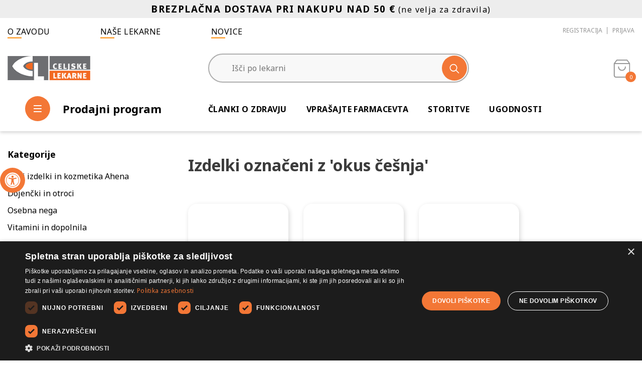

--- FILE ---
content_type: text/html; charset=utf-8
request_url: https://www.lekarnanaklik.si/okus-%C4%8De%C5%A1nja
body_size: 46941
content:
<!DOCTYPE html>
<html lang="sl"  class="html-product-tag-page">
<head>
    <title>Izdelki označeni z &#x27;okus češnja&#x27; | Celjske lekarne</title>
    <meta http-equiv="Content-type" content="text/html;charset=UTF-8" />
    <meta name="description" content="Lekarna na Klik – Vaša zaupanja vredna spletna lekarna za nakup zdravil, dermatološke kozmetike, prehranskih dopolnil ter ostalih izdelkov za nego kože. Varno, hitro in enostavno nakupovanje." />
    <meta name="keywords" content="Lekarna na klik,Lekarna na spletu,Spletna lekarna,Nakup zdravil na spletu,Zdravila brez recepta,Naravna kozmetika,Prehranska dopolnila,Izdelki za nego kože,Vitamini in minerali, kozmetika ahena, nosečnice in doječe mamice" />
    <meta name="generator" content="nopCommerce" />
    <meta name="viewport" content="width=device-width, initial-scale=1" />

    <!-- Google Tag Manager -->
<script>(function(w,d,s,l,i){w[l]=w[l]||[];w[l].push({'gtm.start':
new Date().getTime(),event:'gtm.js'});var f=d.getElementsByTagName(s)[0],
j=d.createElement(s),dl=l!='dataLayer'?'&l='+l:'';j.async=true;j.src=
'https://www.googletagmanager.com/gtm.js?id='+i+dl;f.parentNode.insertBefore(j,f);
})(window,document,'script','dataLayer','GTM-KH5MGWV');</script>
<!-- End Google Tag Manager -->

        <link rel="preconnect" href="https://fonts.googleapis.com">
    <link rel="preconnect" href="https://fonts.gstatic.com" crossorigin>
    <link href="https://fonts.googleapis.com/css2?family=Noto+Sans:wght@400;700&display=swap" rel="stylesheet"> 
    <style>
        body{font-family:'Noto Sans', sans-serif;}
    </style>

    <script>
window.dataLayer = window.dataLayer || [];
dataLayer.push({
    'PageType':'ProductTagPage',
    'PageUrl':'https://www.lekarnanaklik.si/okus-%C4%8De%C5%A1nja',
    'UserType': 'Admin',
    'email': 'guest',
    'ProductTagId': '15',
    'ProductTagName': 'okus češnja',
'ProductIDList': ['1121','1536','1537']
});


</script>
<!-- Google Tag Manager -->
<script>(function(w,d,s,l,i){w[l]=w[l]||[];w[l].push({'gtm.start':
new Date().getTime(),event:'gtm.js'});var f=d.getElementsByTagName(s)[0],
j=d.createElement(s),dl=l!='dataLayer'?'&l='+l:'';j.async=true;j.src=
'https://www.googletagmanager.com/gtm.js?id='+i+dl;f.parentNode.insertBefore(j,f);
})(window,document,'script','dataLayer','GTM-KH5MGWV');</script>
<!-- End Google Tag Manager -->

    <!-- Facebook Pixel Code -->
    <script>

        !function (f, b, e, v, n, t, s) {
            if (f.fbq) return;
            n = f.fbq = function () {
                n.callMethod ? n.callMethod.apply(n, arguments) : n.queue.push(arguments)
            };
            if (!f._fbq) f._fbq = n;
            n.push = n;
            n.loaded = !0;
            n.version = '2.0';
            n.agent = 'plnopcommerce';
            n.queue = [];
            t = b.createElement(e);
            t.async = !0;
            t.src = v;
            s = b.getElementsByTagName(e)[0];
            s.parentNode.insertBefore(t, s)
        }(window, document, 'script', 'https://connect.facebook.net/en_US/fbevents.js');
        
		fbq('init', '1274397746500050', {
			external_id: '3ceb454c-7257-4db4-922e-a7cfd59eacee'
		});

		fbq('track', 'PageView');

    </script>
    <!-- End Facebook Pixel Code -->
    
    <link href="//api.mapbox.com/mapbox-gl-js/v2.6.1/mapbox-gl.css" rel="stylesheet" type="text/css" />
<link href="/Themes/CeljskeLekarne/Content/css/style.css?v=324536" rel="stylesheet" type="text/css" />
<link href="/Themes/CeljskeLekarne/Content/css/vsebine.css" rel="stylesheet" type="text/css" />
<link href="/Plugins/SevenSpikes.Nop.Plugins.MegaMenu/Themes/DefaultClean/Content/MegaMenu.css" rel="stylesheet" type="text/css" />
<link href="/Plugins/SevenSpikes.Nop.Plugins.ProductRibbons/Styles/Ribbons.common.css" rel="stylesheet" type="text/css" />
<link href="/Plugins/SevenSpikes.Nop.Plugins.ProductRibbons/Themes/DefaultClean/Content/Ribbons.css" rel="stylesheet" type="text/css" />

    
    
    
    
    <link rel="apple-touch-icon" sizes="180x180" href="/icons/icons_0/apple-touch-icon.png">
<link rel="icon" type="image/png" sizes="32x32" href="/icons/icons_0/favicon-32x32.png">
<link rel="icon" type="image/png" sizes="16x16" href="/icons/icons_0/favicon-16x16.png">
<link rel="manifest" href="/icons/icons_0/site.webmanifest">
<link rel="mask-icon" href="/icons/icons_0/safari-pinned-tab.svg" color="#5bbad5">
<link rel="shortcut icon" href="/icons/icons_0/favicon.ico">
<meta name="msapplication-TileColor" content="#da532c">
<meta name="msapplication-TileImage" content="/icons/icons_0/mstile-144x144.png">
<meta name="msapplication-config" content="/icons/icons_0/browserconfig.xml">
<meta name="theme-color" content="#ffffff">
    
    <!--Powered by nopCommerce - https://www.nopCommerce.com-->

    <script type="text/javascript" charset="UTF-8" src="//cdn.cookie-script.com/s/4927dabbdd874de9ad544af0f6a72655.js"></script>
    <!-- Google tag (gtag.js) -->
    <script async src="https://www.googletagmanager.com/gtag/js?id=AW-11138638841"></script>
    <script>
    window.dataLayer = window.dataLayer || [];
    function gtag(){dataLayer.push(arguments);}
    gtag('js', new Date());

    gtag('config', 'AW-11138638841');
    </script>


</head>
<body>
    <!-- Google Tag Manager (noscript) -->
    <noscript><iframe src="https://www.googletagmanager.com/ns.html?id=GTM-KH5MGWV"
    height="0" width="0" style="display:none;visibility:hidden"></iframe></noscript>
    <!-- End Google Tag Manager (noscript) -->
    <!-- Google Tag Manager (noscript) -->
<noscript><iframe src="https://www.googletagmanager.com/ns.html?id=GTM-KH5MGWV"
height="0" width="0" style="display:none;visibility:hidden"></iframe></noscript>
<!-- End Google Tag Manager (noscript) -->


<div class="ajax-loading-block-window" style="display: none">
</div>
<div id="dialog-notifications-success" title="Obvestilo" style="display:none;">
</div>
<div id="dialog-notifications-error" title="Napaka" style="display:none;">
</div>
<div id="dialog-notifications-warning" title="Opozorilo" style="display:none;">
</div>
<div id="bar-notification" class="bar-notification-container" data-close="Zapri">
</div>



<!--[if lte IE 8]>
    <div style="clear:both;height:59px;text-align:center;position:relative;">
        <a href="http://www.microsoft.com/windows/internet-explorer/default.aspx" target="_blank">
            <img src="/Themes/CeljskeLekarne/Content/images/ie_warning.jpg" height="42" width="820" alt="You are using an outdated browser. For a faster, safer browsing experience, upgrade for free today." />
        </a>
    </div>
<![endif]-->
<div class="master-wrapper-page">
    
    
<div class="header">
    <a href="#main-content" class="skip">Pojdi na vsebino</a>
    
    <div class="header-alert-area">
        <p style="height: 100%; line-height: 100%;">   <span style="font-size: 14pt;"><strong>BREZPLAČNA DOSTAVA PRI NAKUPU NAD 50 €</strong></span> (ne velja za zdravila) </p>
    </div>
    <div class="container">
        <div class="header-upper">
            <div class="upper-links">
                <a href="/o-zavodu">O zavodu</a>                 <a href="/lekarnacelje/lekarne">Naše lekarne</a>                 <a href="/novice">Novice</a>
            </div>
            <div class="header-selectors-wrapper" style="display:none;">
                
                
                
                
            </div>
            <div class="header-links-wrapper">
                <div class="heading-pickup-info">
                    <div class="no-selected-pickup-point">Nimate izbrane lekarne</div>
                </div>
                

                
<div class="header-links">
    <ul>
        
                <li class="register"><a href="/register?returnUrl=%2Fokus-%25C4%258De%25C5%25A1nja" class="ico-register" aria-label='Registracija'>Registracija</a></li>
            <li class="login"><a href="/login?returnUrl=%2Fokus-%25C4%258De%25C5%25A1nja" class="ico-login" aria-label='Prijava'>Prijava</a></li>
            <li class="wishlist">
                <a href="/wishlist" class="ico-wishlist" aria-label='Seznam želja'>
                    <span class="wishlist-label">Seznam želja</span>
                    <span class="wishlist-qty">0</span>
                </a>
            </li>
            <li class="cart" id="topcartlink">
                <a href="/cart" class="ico-cart" aria-label="Košarica">
                    <span class="cart-label">
                        <i class="fa fa-cart"></i>
                    </span>
                    <span class="cart-qty">0</span>
                </a>
                 <div id="flyout-cart" class="flyout-cart">
    <div class="mini-shopping-cart">
        <div class="top-block">
        <div class="count">
            <span class="title">
                Tvoja košarica
            </span>
            <span class="value">
            
Vaša košarica je prazna            
            </span>
        </div>
        </div>
    </div>
</div>

            </li>
        
    </ul>
        
</div>

            </div>
        </div>
        
        <div class="header-middle">
            <div class="mobile-buttons">
                <div class="mb mobile-menu-btn">
                    <i class="fa fa-menu"></i>
                </div>
                <div class="mb mobile-searcg-btn">
                    <i class="fa fa-search"></i>
                </div>
            </div>

            <div class="header-logo">
                <a href="/" aria-label='Celjske Lekarne'>
    <img title="" alt="Celjske Lekarne" src="https://www.lekarnanaklik.si/images/thumbs/0001089_celjske-lekarne-logotip-nv.png">
</a>
            </div>
            <div class="search-box store-search-box">
                <div class="m-close-search">
                    <i class="fa fa-close"></i>
                </div>
                <form method="get" id="small-search-box-form" action="/search">
        <input type="text" class="search-box-text" id="small-searchterms" autocomplete="off" name="q" placeholder="Išči po lekarni" aria-label="Išči po lekarni" />
        <button type="submit" class="button-1 search-box-button" aria-label="Išči">
            <i class="fa fa-search"></i>
        </button>
		<div class="LekarnaCeljeAutocompleteHolder"></div>
            
            
</form>
            </div>
        </div>
        <div class="header-lower">
            <div class="left">
                <div class="menu-button-desktop">
                    <i class="fa fa-menu"></i> <span>Prodajni program</span>
                </div>
                


    <nav aria-label="Celjske lekarne prodajni program">
        <ul id="menubar1" class="c-mega-menu site-menu site-main-menu menubar-navigation"  role="menubar" aria-label="Celjske lekarne prodajni program">





        <li class="has-sublist pid-1 " role="none">
            <a role="menuitem" aria-haspopup="true" aria-expanded="false" href="/nasi-izdelki-kozmetika-ahena" class="with-subcategories">Naši izdelki in kozmetika Ahena</a>
                <ul class="sublist" role="menu" aria-label="Naši izdelki in kozmetika Ahena">
                    
        <li class="has-sublist pid-3 " role="none">
            <a role="menuitem" aria-haspopup="true" aria-expanded="false" href="/kozmetika-ahena" class="with-subcategories">Kozmetika Ahena</a>
                <ul class="sublist" role="menu" aria-label="Kozmetika Ahena">
                    
        <li class="pid-2" role="none">
            <a role="menuitem" class="lastLevelCategory" href="/kozmetika-ahena-natura" >Ahena Natura</a>
        </li>
        <li class="pid-128" role="none">
            <a role="menuitem" class="lastLevelCategory" href="/ahena-clear-skin" >Ahena Clear skin</a>
        </li>
        <li class="pid-140" role="none">
            <a role="menuitem" class="lastLevelCategory" href="/mleko-za-telo-2" >Mleko za telo</a>
        </li>


                </ul>
        </li>
        <li class="pid-4" role="none">
            <a role="menuitem" class="lastLevelCategory" href="/za-dojencke-in-otroke" >Za dojenčke in otroke</a>
        </li>
        <li class="pid-5" role="none">
            <a role="menuitem" class="lastLevelCategory" href="/za-lahke-noge" >Za lahke noge</a>
        </li>
        <li class="pid-6" role="none">
            <a role="menuitem" class="lastLevelCategory" href="/caji-in-cajne-mesanice" >Čaji in čajne mešanice</a>
        </li>
        <li class="pid-7" role="none">
            <a role="menuitem" class="lastLevelCategory" href="/nega" >Nega</a>
        </li>
        <li class="pid-8" role="none">
            <a role="menuitem" class="lastLevelCategory" href="/bole%C4%8Dina" >Bolečina</a>
        </li>
        <li class="pid-9" role="none">
            <a role="menuitem" class="lastLevelCategory" href="/gripa-in-prehlad" >Gripa in prehlad</a>
        </li>
        <li class="pid-122" role="none">
            <a role="menuitem" class="lastLevelCategory" href="/ostali-na%C5%A1i-izdelki" >Ostali naši izdelki</a>
        </li>


                </ul>
        </li>
        <li class="has-sublist pid-10 " role="none">
            <a role="menuitem" aria-haspopup="true" aria-expanded="false" href="/dojencki-otroci" class="with-subcategories">Dojenčki in otroci</a>
                <ul class="sublist" role="menu" aria-label="Dojenčki in otroci">
                    
        <li class="pid-11" role="none">
            <a role="menuitem" class="lastLevelCategory" href="/prebavne-te%C5%BEave" >Prebavne težave dojenčkov in otrok</a>
        </li>
        <li class="pid-12" role="none">
            <a role="menuitem" class="lastLevelCategory" href="/imunski-sistem" >Imunski sistem dojenčkov in otrok</a>
        </li>
        <li class="pid-13" role="none">
            <a role="menuitem" class="lastLevelCategory" href="/prehrana-dojen%C4%8Dka" >Prehrana dojenčka</a>
        </li>
        <li class="pid-14" role="none">
            <a role="menuitem" class="lastLevelCategory" href="/otro%C5%A1ke-bolezni" >Otroške bolezni</a>
        </li>
        <li class="pid-15" role="none">
            <a role="menuitem" class="lastLevelCategory" href="/visoka-vro%C4%8Dina" >Visoka vročina in bolečina</a>
        </li>
        <li class="pid-141" role="none">
            <a role="menuitem" class="lastLevelCategory" href="/naglavne-u%C5%A1i-2" >Naglavne uši</a>
        </li>


                </ul>
        </li>
        <li class="has-sublist pid-16 " role="none">
            <a role="menuitem" aria-haspopup="true" aria-expanded="false" href="/osebna-higiena" class="with-subcategories">Osebna nega</a>
                <ul class="sublist" role="menu" aria-label="Osebna nega">
                    
        <li class="pid-17" role="none">
            <a role="menuitem" class="lastLevelCategory" href="/higiena-nega-intimnega-podro%C4%8Dja" >Higiena in nega intimnega področja</a>
        </li>
        <li class="pid-18" role="none">
            <a role="menuitem" class="lastLevelCategory" href="/higiena-nega-ust-in-zobovja" >Higiena in nega ust in zobovja</a>
        </li>
        <li class="pid-19" role="none">
            <a role="menuitem" class="lastLevelCategory" href="/lasje-in-lasi%C5%A1%C4%8De" >Lasje in lasišče</a>
        </li>
        <li class="pid-20" role="none">
            <a role="menuitem" class="lastLevelCategory" href="/obraz-o%C4%8Di-in-telo" >Obraz, oči in telo</a>
        </li>
        <li class="pid-21" role="none">
            <a role="menuitem" class="lastLevelCategory" href="/razku%C5%BEila-in-maske" >Razkužila in maske</a>
        </li>


                </ul>
        </li>
        <li class="has-sublist pid-22 " role="none">
            <a role="menuitem" aria-haspopup="true" aria-expanded="false" href="/vitamini-dopolnila" class="with-subcategories">Vitamini in dopolnila</a>
                <ul class="sublist" role="menu" aria-label="Vitamini in dopolnila">
                    
        <li class="has-sublist pid-23 " role="none">
            <a role="menuitem" aria-haspopup="true" aria-expanded="false" href="/vitamini-minerali-a-%C5%BE" class="with-subcategories">Vitamini in minerali A - Ž</a>
                <ul class="sublist" role="menu" aria-label="Vitamini in minerali A - Ž">
                    
        <li class="pid-24" role="none">
            <a role="menuitem" class="lastLevelCategory" href="/vitamini-za-o%C4%8Di" >Vitamini za oči</a>
        </li>
        <li class="pid-25" role="none">
            <a role="menuitem" class="lastLevelCategory" href="/vitamini-za-ko%C5%BEo-nohte-in-lase" >Vitamini za kožo, nohte in lase</a>
        </li>
        <li class="pid-26" role="none">
            <a role="menuitem" class="lastLevelCategory" href="/vitamini-b" >Vitamini B</a>
        </li>
        <li class="pid-27" role="none">
            <a role="menuitem" class="lastLevelCategory" href="/vitamin-c" >Vitamin C</a>
        </li>
        <li class="pid-28" role="none">
            <a role="menuitem" class="lastLevelCategory" href="/kalcij-in-magnezij" >Kalcij in magnezij</a>
        </li>
        <li class="pid-29" role="none">
            <a role="menuitem" class="lastLevelCategory" href="/koencim" >Koencim</a>
        </li>
        <li class="pid-30" role="none">
            <a role="menuitem" class="lastLevelCategory" href="/selen-in-cink" >Selen in cink</a>
        </li>
        <li class="pid-31" role="none">
            <a role="menuitem" class="lastLevelCategory" href="/%C5%BEelezo" >Železo</a>
        </li>
        <li class="pid-32" role="none">
            <a role="menuitem" class="lastLevelCategory" href="/vitamin-d" >Vitamin D</a>
        </li>
        <li class="pid-33" role="none">
            <a role="menuitem" class="lastLevelCategory" href="/multivitamini" >Multivitamini</a>
        </li>


                </ul>
        </li>
        <li class="has-sublist pid-34 twocol" role="none">
            <a role="menuitem" aria-haspopup="true" aria-expanded="false" href="/prehranska-dopolnila" class="with-subcategories">Prehranska dopolnila</a>
                <ul class="sublist" role="menu" aria-label="Prehranska dopolnila">
                    
        <li class="pid-35" role="none">
            <a role="menuitem" class="lastLevelCategory" href="/zanositev" >Zanositev</a>
        </li>
        <li class="pid-36" role="none">
            <a role="menuitem" class="lastLevelCategory" href="/nose%C4%8Dnost-in-dojenje" >Nosečnost in dojenje</a>
        </li>
        <li class="pid-37" role="none">
            <a role="menuitem" class="lastLevelCategory" href="/menopavza" >Menopavza</a>
        </li>
        <li class="pid-38" role="none">
            <a role="menuitem" class="lastLevelCategory" href="/pomirjanje-in-spanje" >Razpoloženje, Spomin, Spanje</a>
        </li>
        <li class="pid-39" role="none">
            <a role="menuitem" class="lastLevelCategory" href="/prostata" >Prostata</a>
        </li>
        <li class="pid-41" role="none">
            <a role="menuitem" class="lastLevelCategory" href="/%C5%BEol%C4%8D-in-holesterol" >Žolč in holesterol</a>
        </li>
        <li class="pid-42" role="none">
            <a role="menuitem" class="lastLevelCategory" href="/glukozamin-in-sklepi" >Glukozamin in sklepi</a>
        </li>
        <li class="pid-43" role="none">
            <a role="menuitem" class="lastLevelCategory" href="/usta-in-%C5%BErelo" >Usta in žrelo</a>
        </li>
        <li class="pid-44" role="none">
            <a role="menuitem" class="lastLevelCategory" href="/%C5%BEile-in-hemeroidi" >Žile in hemeroidi</a>
        </li>
        <li class="pid-45" role="none">
            <a role="menuitem" class="lastLevelCategory" href="/o%C5%BEilje" >Ožilje</a>
        </li>
        <li class="pid-46" role="none">
            <a role="menuitem" class="lastLevelCategory" href="/ka%C5%A1elj" >Kašelj</a>
        </li>
        <li class="pid-47" role="none">
            <a role="menuitem" class="lastLevelCategory" href="/omega-3-6-9" >Omega 3-6-9</a>
        </li>
        <li class="pid-48" role="none">
            <a role="menuitem" class="lastLevelCategory" href="/probiotiki" >Probiotiki</a>
        </li>
        <li class="pid-50" role="none">
            <a role="menuitem" class="lastLevelCategory" href="/prebavne-te%C5%BEave-2" >Prebavne težave </a>
        </li>
        <li class="pid-51" role="none">
            <a role="menuitem" class="lastLevelCategory" href="/visok-ali-nizek-krvni-sladkor" >Visok ali nizek krvni sladkor</a>
        </li>


                </ul>
        </li>
        <li class="has-sublist pid-53 " role="none">
            <a role="menuitem" aria-haspopup="true" aria-expanded="false" href="/splo%C5%A1no-po%C4%8Dutje" class="with-subcategories">Splošno počutje</a>
                <ul class="sublist" role="menu" aria-label="Splošno počutje">
                    
        <li class="pid-54" role="none">
            <a role="menuitem" class="lastLevelCategory" href="/eteri%C4%8Dna-olja-in-cvetne-esence" >Eterična olja in cvetne esence</a>
        </li>
        <li class="pid-56" role="none">
            <a role="menuitem" class="lastLevelCategory" href="/antioksidanti-2" >Antioksidanti</a>
        </li>
        <li class="pid-57" role="none">
            <a role="menuitem" class="lastLevelCategory" href="/imunski-sistem-2" >Imunski sistem</a>
        </li>
        <li class="pid-60" role="none">
            <a role="menuitem" class="lastLevelCategory" href="/celulit" >Celulit in hujšanje</a>
        </li>
        <li class="pid-61" role="none">
            <a role="menuitem" class="lastLevelCategory" href="/dopolnila-za-telesno-vzdr%C5%BEljivost" >Dopolnila za telesno vzdržljivost</a>
        </li>


                </ul>
        </li>


                </ul>
        </li>
        <li class="has-sublist pid-65 " role="none">
            <a role="menuitem" aria-haspopup="true" aria-expanded="false" href="/telesna-pripravljenost" class="with-subcategories">Telesna pripravljenost</a>
                <ul class="sublist" role="menu" aria-label="Telesna pripravljenost">
                    
        <li class="pid-55" role="none">
            <a role="menuitem" class="lastLevelCategory" href="/apetit" >Apetit</a>
        </li>
        <li class="pid-62" role="none">
            <a role="menuitem" class="lastLevelCategory" href="/prehrana" >Prehrana in živila</a>
        </li>
        <li class="pid-68" role="none">
            <a role="menuitem" class="lastLevelCategory" href="/razstrupljanje-telesa-2" >Razstrupljanje telesa</a>
        </li>


                </ul>
        </li>
        <li class="has-sublist pid-73 twocol" role="none">
            <a role="menuitem" aria-haspopup="true" aria-expanded="false" href="/medicinski-in-ostali-pripomocki" class="with-subcategories">Pripomočki</a>
                <ul class="sublist" role="menu" aria-label="Pripomočki">
                    
        <li class="pid-74" role="none">
            <a role="menuitem" class="lastLevelCategory" href="/aparati-in-pripomo%C4%8Dki" >Naprave</a>
        </li>
        <li class="pid-75" role="none">
            <a role="menuitem" class="lastLevelCategory" href="/po%C5%A1kodbe-in-rane" >Poškodbe in rane</a>
        </li>
        <li class="pid-76" role="none">
            <a role="menuitem" class="lastLevelCategory" href="/nega-o%C4%8Di" >Nega oči</a>
        </li>
        <li class="pid-77" role="none">
            <a role="menuitem" class="lastLevelCategory" href="/herpes" >Herpes</a>
        </li>
        <li class="pid-78" role="none">
            <a role="menuitem" class="lastLevelCategory" href="/inkontinenca-in-intima" >Inkontinenca in intima</a>
        </li>
        <li class="pid-79" role="none">
            <a role="menuitem" class="lastLevelCategory" href="/ustna-higiena" >Ustna higiena</a>
        </li>
        <li class="pid-80" role="none">
            <a role="menuitem" class="lastLevelCategory" href="/grlo-nos-in-u%C5%A1esa" >Grlo, nos in ušesa</a>
        </li>
        <li class="pid-81" role="none">
            <a role="menuitem" class="lastLevelCategory" href="/osebna-nega" >Osebna nega</a>
        </li>
        <li class="pid-82" role="none">
            <a role="menuitem" class="lastLevelCategory" href="/preventiva-in-diagnostika" >Preventiva in diagnostika</a>
        </li>
        <li class="pid-83" role="none">
            <a role="menuitem" class="lastLevelCategory" href="/protibole%C4%8Dinski-geli-obli%C5%BEi-in-masa%C5%BEa" >Protibolečinski geli, obliži in masaža</a>
        </li>
        <li class="pid-84" role="none">
            <a role="menuitem" class="lastLevelCategory" href="/ostalo" >Ostalo</a>
        </li>


                </ul>
        </li>
        <li class="has-sublist pid-85 " role="none">
            <a role="menuitem" aria-haspopup="true" aria-expanded="false" href="/zivali" class="with-subcategories">Živali</a>
                <ul class="sublist" role="menu" aria-label="Živali">
                    
        <li class="pid-86" role="none">
            <a role="menuitem" class="lastLevelCategory" href="/prehrana-za-%C5%BEivali" >Prehrana za živali</a>
        </li>
        <li class="pid-87" role="none">
            <a role="menuitem" class="lastLevelCategory" href="/gliste-in-trakulje" >Gliste in trakulje</a>
        </li>
        <li class="pid-88" role="none">
            <a role="menuitem" class="lastLevelCategory" href="/u%C5%A1i-bolhe" >Uši, bolhe</a>
        </li>
        <li class="pid-89" role="none">
            <a role="menuitem" class="lastLevelCategory" href="/rodendocidi-za%C5%A1%C4%8Dita" >Rodendocidi, zaščita</a>
        </li>
        <li class="pid-90" role="none">
            <a role="menuitem" class="lastLevelCategory" href="/dodatki-za-%C5%BEivali" >Dodatki za živali</a>
        </li>
        <li class="pid-92" role="none">
            <a role="menuitem" class="lastLevelCategory" href="/ostalo-zivali" >Ostalo - živali</a>
        </li>


                </ul>
        </li>
        <li class="has-sublist pid-93 twocol" role="none">
            <a role="menuitem" aria-haspopup="true" aria-expanded="false" href="/zdravila-brez-recepta" class="with-subcategories">Zdravila brez recepta</a>
                <ul class="sublist" role="menu" aria-label="Zdravila brez recepta">
                    
        <li class="pid-94" role="none">
            <a role="menuitem" class="lastLevelCategory" href="/homeopatija" >Homeopatija</a>
        </li>
        <li class="pid-95" role="none">
            <a role="menuitem" class="lastLevelCategory" href="/vitamini-minerali-koencim" >Vitamini, minerali, koencim</a>
        </li>
        <li class="pid-96" role="none">
            <a role="menuitem" class="lastLevelCategory" href="/bole%C4%8Dina-vro%C4%8Dina" >Bolečina, vročina</a>
        </li>
        <li class="pid-97" role="none">
            <a role="menuitem" class="lastLevelCategory" href="/dihala-grlo-nos-usta" >Dihala, grlo, nos, usta</a>
        </li>
        <li class="pid-98" role="none">
            <a role="menuitem" class="lastLevelCategory" href="/prebavne-motnje-probiotiki" >Prebavne motnje, probiotiki</a>
        </li>
        <li class="pid-99" role="none">
            <a role="menuitem" class="lastLevelCategory" href="/jetra-%C5%BEol%C4%8D-in-holesterol" >Jetra, žolč in holesterol</a>
        </li>
        <li class="pid-100" role="none">
            <a role="menuitem" class="lastLevelCategory" href="/alergije" >Alergije</a>
        </li>
        <li class="pid-101" role="none">
            <a role="menuitem" class="lastLevelCategory" href="/mehur-in-ledvice" >Sečila in spolovila</a>
        </li>
        <li class="pid-102" role="none">
            <a role="menuitem" class="lastLevelCategory" href="/spanje-stres-izgorelost" >Spanje, stres in spomin</a>
        </li>
        <li class="pid-103" role="none">
            <a role="menuitem" class="lastLevelCategory" href="/imunski-sistem-3" >Imunski sistem</a>
        </li>
        <li class="pid-104" role="none">
            <a role="menuitem" class="lastLevelCategory" href="/o%C4%8Di" >Oči</a>
        </li>
        <li class="pid-105" role="none">
            <a role="menuitem" class="lastLevelCategory" href="/nose%C4%8Dnice" >Nosečnice</a>
        </li>
        <li class="pid-106" role="none">
            <a role="menuitem" class="lastLevelCategory" href="/sklepi" >Sklepi</a>
        </li>
        <li class="pid-107" role="none">
            <a role="menuitem" class="lastLevelCategory" href="/kr%C4%8Dne-%C5%BEile-hemeroidi" >Srce in ožilje</a>
        </li>
        <li class="pid-108" role="none">
            <a role="menuitem" class="lastLevelCategory" href="/glivice" >Bolezni kože in glivične okužbe</a>
        </li>
        <li class="pid-138" role="none">
            <a role="menuitem" class="lastLevelCategory" href="/ostalo-3" >Ostalo</a>
        </li>
        <li class="pid-143" role="none">
            <a role="menuitem" class="lastLevelCategory" href="/za-%C5%BEivali" >Veterinarska zdravila</a>
        </li>


                </ul>
        </li>
        <li class="has-sublist pid-110 twocol" role="none">
            <a role="menuitem" aria-haspopup="true" aria-expanded="false" href="/kozmetika-in-nega" class="with-subcategories">Kozmetika in nega</a>
                <ul class="sublist" role="menu" aria-label="Kozmetika in nega">
                    
        <li class="pid-111" role="none">
            <a role="menuitem" class="lastLevelCategory" href="/dermatolo%C5%A1ka-kozmetika" >Dermatološka kozmetika</a>
        </li>
        <li class="pid-112" role="none">
            <a role="menuitem" class="lastLevelCategory" href="/naravna-kozmetika" >Naravna kozmetika</a>
        </li>
        <li class="pid-113" role="none">
            <a role="menuitem" class="lastLevelCategory" href="/kozmetika-zate" >Kozmetika zanj</a>
        </li>
        <li class="pid-114" role="none">
            <a role="menuitem" class="lastLevelCategory" href="/kozmetika-zanjo" >Kozmetika zanjo</a>
        </li>
        <li class="pid-115" role="none">
            <a role="menuitem" class="lastLevelCategory" href="/kozmetika-za-najstnike" >Kozmetika za najstnike</a>
        </li>
        <li class="pid-116" role="none">
            <a role="menuitem" class="lastLevelCategory" href="/atopijski-dermatitis-in-luskavica" >Atopijski dermatitis in luskavica</a>
        </li>
        <li class="pid-117" role="none">
            <a role="menuitem" class="lastLevelCategory" href="/nega-ko%C5%BEe-diabetikov-in-suhe-ko%C5%BEe" >Nega kože diabetikov in suhe kože</a>
        </li>
        <li class="pid-118" role="none">
            <a role="menuitem" class="lastLevelCategory" href="/nega-in-li%C4%8Denje" >Nega in ličenje</a>
        </li>
        <li class="pid-119" role="none">
            <a role="menuitem" class="lastLevelCategory" href="/kozmetika-za-otroke-in-mamico" >Kozmetika za otroke in mamico</a>
        </li>
        <li class="pid-120" role="none">
            <a role="menuitem" class="lastLevelCategory" href="/oblikovanje-postave" >Oblikovanje postave</a>
        </li>
        <li class="has-sublist pid-131 " role="none">
            <a role="menuitem" aria-haspopup="true" aria-expanded="false" href="/za%C5%A1%C4%8Ditna-kozmetika" class="with-subcategories">Zaščitna kozmetika</a>
                <ul class="sublist" role="menu" aria-label="Zaščitna kozmetika">
                    
        <li class="pid-132" role="none">
            <a role="menuitem" class="lastLevelCategory" href="/odrasli-2" >Sončna linija za odrasle</a>
        </li>
        <li class="pid-133" role="none">
            <a role="menuitem" class="lastLevelCategory" href="/dojen%C4%8Dki-in-otroci-soncna-linija" >Sončna linija za dojenčke in otroke</a>
        </li>
        <li class="pid-134" role="none">
            <a role="menuitem" class="lastLevelCategory" href="/porjavitev-ko%C5%BEe" >Porjavitev kože</a>
        </li>
        <li class="pid-135" role="none">
            <a role="menuitem" class="lastLevelCategory" href="/nega-po-son%C4%8Denju-2" >Nega po sončenju</a>
        </li>
        <li class="pid-136" role="none">
            <a role="menuitem" class="lastLevelCategory" href="/deodoranti" >Dezodoranti</a>
        </li>
        <li class="pid-137" role="none">
            <a role="menuitem" class="lastLevelCategory" href="/di%C5%A1ave-in-olja-za-telo" >Dišave in olja za telo</a>
        </li>


                </ul>
        </li>


                </ul>
        </li>
        <li class="pid-121" role="none">
            <a role="menuitem" class="lastLevelCategory" href="/akcijski-izdelki" >Akcijski izdelki</a>
        </li>
        <li class="pid-123" role="none">
            <a role="menuitem" class="lastLevelCategory" href="/storitve" >Storitve</a>
        </li>

        </ul>
    </nav>
    <ul class="main-mobile-menu">
        <div class="mobileUtil">
            <div class="close-menu">
                <i class="fa fa-close"></i>
            </div>
            <div class="logo">
                <a href="/" aria-label='Celjske Lekarne'>
    <img title="" alt="Celjske Lekarne" src="https://www.lekarnanaklik.si/images/thumbs/0001089_celjske-lekarne-logotip-nv.png">
</a>
            </div>
            <div class="user-links">
                
<div class="header-links">
    <ul>
        
                <li class="register"><a href="/register?returnUrl=%2Fokus-%25C4%258De%25C5%25A1nja" class="ico-register" aria-label='Registracija'>Registracija</a></li>
            <li class="login"><a href="/login?returnUrl=%2Fokus-%25C4%258De%25C5%25A1nja" class="ico-login" aria-label='Prijava'>Prijava</a></li>
            <li class="wishlist">
                <a href="/wishlist" class="ico-wishlist" aria-label='Seznam želja'>
                    <span class="wishlist-label">Seznam želja</span>
                    <span class="wishlist-qty">0</span>
                </a>
            </li>
            <li class="cart" id="topcartlink">
                <a href="/cart" class="ico-cart" aria-label="Košarica">
                    <span class="cart-label">
                        <i class="fa fa-cart"></i>
                    </span>
                    <span class="cart-qty">0</span>
                </a>
                 <div id="flyout-cart" class="flyout-cart">
    <div class="mini-shopping-cart">
        <div class="top-block">
        <div class="count">
            <span class="title">
                Tvoja košarica
            </span>
            <span class="value">
            
Vaša košarica je prazna            
            </span>
        </div>
        </div>
    </div>
</div>

            </li>
        
    </ul>
        
</div>

            </div>
        </div>
        <div class="heading-pickup-info">
            <div class="no-selected-pickup-point">Nimate izbrane lekarne</div>
        </div>





        <li class="has-sublist pid-1 " role="none">
            <a role="menuitem" aria-haspopup="true" aria-expanded="false" href="/nasi-izdelki-kozmetika-ahena" class="with-subcategories">Naši izdelki in kozmetika Ahena</a>
                <ul class="sublist" role="menu" aria-label="Naši izdelki in kozmetika Ahena">
                    
        <li class="has-sublist pid-3 " role="none">
            <a role="menuitem" aria-haspopup="true" aria-expanded="false" href="/kozmetika-ahena" class="with-subcategories">Kozmetika Ahena</a>
                <ul class="sublist" role="menu" aria-label="Kozmetika Ahena">
                    
        <li class="pid-2" role="none">
            <a role="menuitem" class="lastLevelCategory" href="/kozmetika-ahena-natura" >Ahena Natura</a>
        </li>
        <li class="pid-128" role="none">
            <a role="menuitem" class="lastLevelCategory" href="/ahena-clear-skin" >Ahena Clear skin</a>
        </li>
        <li class="pid-140" role="none">
            <a role="menuitem" class="lastLevelCategory" href="/mleko-za-telo-2" >Mleko za telo</a>
        </li>


                </ul>
        </li>
        <li class="pid-4" role="none">
            <a role="menuitem" class="lastLevelCategory" href="/za-dojencke-in-otroke" >Za dojenčke in otroke</a>
        </li>
        <li class="pid-5" role="none">
            <a role="menuitem" class="lastLevelCategory" href="/za-lahke-noge" >Za lahke noge</a>
        </li>
        <li class="pid-6" role="none">
            <a role="menuitem" class="lastLevelCategory" href="/caji-in-cajne-mesanice" >Čaji in čajne mešanice</a>
        </li>
        <li class="pid-7" role="none">
            <a role="menuitem" class="lastLevelCategory" href="/nega" >Nega</a>
        </li>
        <li class="pid-8" role="none">
            <a role="menuitem" class="lastLevelCategory" href="/bole%C4%8Dina" >Bolečina</a>
        </li>
        <li class="pid-9" role="none">
            <a role="menuitem" class="lastLevelCategory" href="/gripa-in-prehlad" >Gripa in prehlad</a>
        </li>
        <li class="pid-122" role="none">
            <a role="menuitem" class="lastLevelCategory" href="/ostali-na%C5%A1i-izdelki" >Ostali naši izdelki</a>
        </li>


                </ul>
        </li>
        <li class="has-sublist pid-10 " role="none">
            <a role="menuitem" aria-haspopup="true" aria-expanded="false" href="/dojencki-otroci" class="with-subcategories">Dojenčki in otroci</a>
                <ul class="sublist" role="menu" aria-label="Dojenčki in otroci">
                    
        <li class="pid-11" role="none">
            <a role="menuitem" class="lastLevelCategory" href="/prebavne-te%C5%BEave" >Prebavne težave dojenčkov in otrok</a>
        </li>
        <li class="pid-12" role="none">
            <a role="menuitem" class="lastLevelCategory" href="/imunski-sistem" >Imunski sistem dojenčkov in otrok</a>
        </li>
        <li class="pid-13" role="none">
            <a role="menuitem" class="lastLevelCategory" href="/prehrana-dojen%C4%8Dka" >Prehrana dojenčka</a>
        </li>
        <li class="pid-14" role="none">
            <a role="menuitem" class="lastLevelCategory" href="/otro%C5%A1ke-bolezni" >Otroške bolezni</a>
        </li>
        <li class="pid-15" role="none">
            <a role="menuitem" class="lastLevelCategory" href="/visoka-vro%C4%8Dina" >Visoka vročina in bolečina</a>
        </li>
        <li class="pid-141" role="none">
            <a role="menuitem" class="lastLevelCategory" href="/naglavne-u%C5%A1i-2" >Naglavne uši</a>
        </li>


                </ul>
        </li>
        <li class="has-sublist pid-16 " role="none">
            <a role="menuitem" aria-haspopup="true" aria-expanded="false" href="/osebna-higiena" class="with-subcategories">Osebna nega</a>
                <ul class="sublist" role="menu" aria-label="Osebna nega">
                    
        <li class="pid-17" role="none">
            <a role="menuitem" class="lastLevelCategory" href="/higiena-nega-intimnega-podro%C4%8Dja" >Higiena in nega intimnega področja</a>
        </li>
        <li class="pid-18" role="none">
            <a role="menuitem" class="lastLevelCategory" href="/higiena-nega-ust-in-zobovja" >Higiena in nega ust in zobovja</a>
        </li>
        <li class="pid-19" role="none">
            <a role="menuitem" class="lastLevelCategory" href="/lasje-in-lasi%C5%A1%C4%8De" >Lasje in lasišče</a>
        </li>
        <li class="pid-20" role="none">
            <a role="menuitem" class="lastLevelCategory" href="/obraz-o%C4%8Di-in-telo" >Obraz, oči in telo</a>
        </li>
        <li class="pid-21" role="none">
            <a role="menuitem" class="lastLevelCategory" href="/razku%C5%BEila-in-maske" >Razkužila in maske</a>
        </li>


                </ul>
        </li>
        <li class="has-sublist pid-22 " role="none">
            <a role="menuitem" aria-haspopup="true" aria-expanded="false" href="/vitamini-dopolnila" class="with-subcategories">Vitamini in dopolnila</a>
                <ul class="sublist" role="menu" aria-label="Vitamini in dopolnila">
                    
        <li class="has-sublist pid-23 " role="none">
            <a role="menuitem" aria-haspopup="true" aria-expanded="false" href="/vitamini-minerali-a-%C5%BE" class="with-subcategories">Vitamini in minerali A - Ž</a>
                <ul class="sublist" role="menu" aria-label="Vitamini in minerali A - Ž">
                    
        <li class="pid-24" role="none">
            <a role="menuitem" class="lastLevelCategory" href="/vitamini-za-o%C4%8Di" >Vitamini za oči</a>
        </li>
        <li class="pid-25" role="none">
            <a role="menuitem" class="lastLevelCategory" href="/vitamini-za-ko%C5%BEo-nohte-in-lase" >Vitamini za kožo, nohte in lase</a>
        </li>
        <li class="pid-26" role="none">
            <a role="menuitem" class="lastLevelCategory" href="/vitamini-b" >Vitamini B</a>
        </li>
        <li class="pid-27" role="none">
            <a role="menuitem" class="lastLevelCategory" href="/vitamin-c" >Vitamin C</a>
        </li>
        <li class="pid-28" role="none">
            <a role="menuitem" class="lastLevelCategory" href="/kalcij-in-magnezij" >Kalcij in magnezij</a>
        </li>
        <li class="pid-29" role="none">
            <a role="menuitem" class="lastLevelCategory" href="/koencim" >Koencim</a>
        </li>
        <li class="pid-30" role="none">
            <a role="menuitem" class="lastLevelCategory" href="/selen-in-cink" >Selen in cink</a>
        </li>
        <li class="pid-31" role="none">
            <a role="menuitem" class="lastLevelCategory" href="/%C5%BEelezo" >Železo</a>
        </li>
        <li class="pid-32" role="none">
            <a role="menuitem" class="lastLevelCategory" href="/vitamin-d" >Vitamin D</a>
        </li>
        <li class="pid-33" role="none">
            <a role="menuitem" class="lastLevelCategory" href="/multivitamini" >Multivitamini</a>
        </li>


                </ul>
        </li>
        <li class="has-sublist pid-34 twocol" role="none">
            <a role="menuitem" aria-haspopup="true" aria-expanded="false" href="/prehranska-dopolnila" class="with-subcategories">Prehranska dopolnila</a>
                <ul class="sublist" role="menu" aria-label="Prehranska dopolnila">
                    
        <li class="pid-35" role="none">
            <a role="menuitem" class="lastLevelCategory" href="/zanositev" >Zanositev</a>
        </li>
        <li class="pid-36" role="none">
            <a role="menuitem" class="lastLevelCategory" href="/nose%C4%8Dnost-in-dojenje" >Nosečnost in dojenje</a>
        </li>
        <li class="pid-37" role="none">
            <a role="menuitem" class="lastLevelCategory" href="/menopavza" >Menopavza</a>
        </li>
        <li class="pid-38" role="none">
            <a role="menuitem" class="lastLevelCategory" href="/pomirjanje-in-spanje" >Razpoloženje, Spomin, Spanje</a>
        </li>
        <li class="pid-39" role="none">
            <a role="menuitem" class="lastLevelCategory" href="/prostata" >Prostata</a>
        </li>
        <li class="pid-41" role="none">
            <a role="menuitem" class="lastLevelCategory" href="/%C5%BEol%C4%8D-in-holesterol" >Žolč in holesterol</a>
        </li>
        <li class="pid-42" role="none">
            <a role="menuitem" class="lastLevelCategory" href="/glukozamin-in-sklepi" >Glukozamin in sklepi</a>
        </li>
        <li class="pid-43" role="none">
            <a role="menuitem" class="lastLevelCategory" href="/usta-in-%C5%BErelo" >Usta in žrelo</a>
        </li>
        <li class="pid-44" role="none">
            <a role="menuitem" class="lastLevelCategory" href="/%C5%BEile-in-hemeroidi" >Žile in hemeroidi</a>
        </li>
        <li class="pid-45" role="none">
            <a role="menuitem" class="lastLevelCategory" href="/o%C5%BEilje" >Ožilje</a>
        </li>
        <li class="pid-46" role="none">
            <a role="menuitem" class="lastLevelCategory" href="/ka%C5%A1elj" >Kašelj</a>
        </li>
        <li class="pid-47" role="none">
            <a role="menuitem" class="lastLevelCategory" href="/omega-3-6-9" >Omega 3-6-9</a>
        </li>
        <li class="pid-48" role="none">
            <a role="menuitem" class="lastLevelCategory" href="/probiotiki" >Probiotiki</a>
        </li>
        <li class="pid-50" role="none">
            <a role="menuitem" class="lastLevelCategory" href="/prebavne-te%C5%BEave-2" >Prebavne težave </a>
        </li>
        <li class="pid-51" role="none">
            <a role="menuitem" class="lastLevelCategory" href="/visok-ali-nizek-krvni-sladkor" >Visok ali nizek krvni sladkor</a>
        </li>


                </ul>
        </li>
        <li class="has-sublist pid-53 " role="none">
            <a role="menuitem" aria-haspopup="true" aria-expanded="false" href="/splo%C5%A1no-po%C4%8Dutje" class="with-subcategories">Splošno počutje</a>
                <ul class="sublist" role="menu" aria-label="Splošno počutje">
                    
        <li class="pid-54" role="none">
            <a role="menuitem" class="lastLevelCategory" href="/eteri%C4%8Dna-olja-in-cvetne-esence" >Eterična olja in cvetne esence</a>
        </li>
        <li class="pid-56" role="none">
            <a role="menuitem" class="lastLevelCategory" href="/antioksidanti-2" >Antioksidanti</a>
        </li>
        <li class="pid-57" role="none">
            <a role="menuitem" class="lastLevelCategory" href="/imunski-sistem-2" >Imunski sistem</a>
        </li>
        <li class="pid-60" role="none">
            <a role="menuitem" class="lastLevelCategory" href="/celulit" >Celulit in hujšanje</a>
        </li>
        <li class="pid-61" role="none">
            <a role="menuitem" class="lastLevelCategory" href="/dopolnila-za-telesno-vzdr%C5%BEljivost" >Dopolnila za telesno vzdržljivost</a>
        </li>


                </ul>
        </li>


                </ul>
        </li>
        <li class="has-sublist pid-65 " role="none">
            <a role="menuitem" aria-haspopup="true" aria-expanded="false" href="/telesna-pripravljenost" class="with-subcategories">Telesna pripravljenost</a>
                <ul class="sublist" role="menu" aria-label="Telesna pripravljenost">
                    
        <li class="pid-55" role="none">
            <a role="menuitem" class="lastLevelCategory" href="/apetit" >Apetit</a>
        </li>
        <li class="pid-62" role="none">
            <a role="menuitem" class="lastLevelCategory" href="/prehrana" >Prehrana in živila</a>
        </li>
        <li class="pid-68" role="none">
            <a role="menuitem" class="lastLevelCategory" href="/razstrupljanje-telesa-2" >Razstrupljanje telesa</a>
        </li>


                </ul>
        </li>
        <li class="has-sublist pid-73 twocol" role="none">
            <a role="menuitem" aria-haspopup="true" aria-expanded="false" href="/medicinski-in-ostali-pripomocki" class="with-subcategories">Pripomočki</a>
                <ul class="sublist" role="menu" aria-label="Pripomočki">
                    
        <li class="pid-74" role="none">
            <a role="menuitem" class="lastLevelCategory" href="/aparati-in-pripomo%C4%8Dki" >Naprave</a>
        </li>
        <li class="pid-75" role="none">
            <a role="menuitem" class="lastLevelCategory" href="/po%C5%A1kodbe-in-rane" >Poškodbe in rane</a>
        </li>
        <li class="pid-76" role="none">
            <a role="menuitem" class="lastLevelCategory" href="/nega-o%C4%8Di" >Nega oči</a>
        </li>
        <li class="pid-77" role="none">
            <a role="menuitem" class="lastLevelCategory" href="/herpes" >Herpes</a>
        </li>
        <li class="pid-78" role="none">
            <a role="menuitem" class="lastLevelCategory" href="/inkontinenca-in-intima" >Inkontinenca in intima</a>
        </li>
        <li class="pid-79" role="none">
            <a role="menuitem" class="lastLevelCategory" href="/ustna-higiena" >Ustna higiena</a>
        </li>
        <li class="pid-80" role="none">
            <a role="menuitem" class="lastLevelCategory" href="/grlo-nos-in-u%C5%A1esa" >Grlo, nos in ušesa</a>
        </li>
        <li class="pid-81" role="none">
            <a role="menuitem" class="lastLevelCategory" href="/osebna-nega" >Osebna nega</a>
        </li>
        <li class="pid-82" role="none">
            <a role="menuitem" class="lastLevelCategory" href="/preventiva-in-diagnostika" >Preventiva in diagnostika</a>
        </li>
        <li class="pid-83" role="none">
            <a role="menuitem" class="lastLevelCategory" href="/protibole%C4%8Dinski-geli-obli%C5%BEi-in-masa%C5%BEa" >Protibolečinski geli, obliži in masaža</a>
        </li>
        <li class="pid-84" role="none">
            <a role="menuitem" class="lastLevelCategory" href="/ostalo" >Ostalo</a>
        </li>


                </ul>
        </li>
        <li class="has-sublist pid-85 " role="none">
            <a role="menuitem" aria-haspopup="true" aria-expanded="false" href="/zivali" class="with-subcategories">Živali</a>
                <ul class="sublist" role="menu" aria-label="Živali">
                    
        <li class="pid-86" role="none">
            <a role="menuitem" class="lastLevelCategory" href="/prehrana-za-%C5%BEivali" >Prehrana za živali</a>
        </li>
        <li class="pid-87" role="none">
            <a role="menuitem" class="lastLevelCategory" href="/gliste-in-trakulje" >Gliste in trakulje</a>
        </li>
        <li class="pid-88" role="none">
            <a role="menuitem" class="lastLevelCategory" href="/u%C5%A1i-bolhe" >Uši, bolhe</a>
        </li>
        <li class="pid-89" role="none">
            <a role="menuitem" class="lastLevelCategory" href="/rodendocidi-za%C5%A1%C4%8Dita" >Rodendocidi, zaščita</a>
        </li>
        <li class="pid-90" role="none">
            <a role="menuitem" class="lastLevelCategory" href="/dodatki-za-%C5%BEivali" >Dodatki za živali</a>
        </li>
        <li class="pid-92" role="none">
            <a role="menuitem" class="lastLevelCategory" href="/ostalo-zivali" >Ostalo - živali</a>
        </li>


                </ul>
        </li>
        <li class="has-sublist pid-93 twocol" role="none">
            <a role="menuitem" aria-haspopup="true" aria-expanded="false" href="/zdravila-brez-recepta" class="with-subcategories">Zdravila brez recepta</a>
                <ul class="sublist" role="menu" aria-label="Zdravila brez recepta">
                    
        <li class="pid-94" role="none">
            <a role="menuitem" class="lastLevelCategory" href="/homeopatija" >Homeopatija</a>
        </li>
        <li class="pid-95" role="none">
            <a role="menuitem" class="lastLevelCategory" href="/vitamini-minerali-koencim" >Vitamini, minerali, koencim</a>
        </li>
        <li class="pid-96" role="none">
            <a role="menuitem" class="lastLevelCategory" href="/bole%C4%8Dina-vro%C4%8Dina" >Bolečina, vročina</a>
        </li>
        <li class="pid-97" role="none">
            <a role="menuitem" class="lastLevelCategory" href="/dihala-grlo-nos-usta" >Dihala, grlo, nos, usta</a>
        </li>
        <li class="pid-98" role="none">
            <a role="menuitem" class="lastLevelCategory" href="/prebavne-motnje-probiotiki" >Prebavne motnje, probiotiki</a>
        </li>
        <li class="pid-99" role="none">
            <a role="menuitem" class="lastLevelCategory" href="/jetra-%C5%BEol%C4%8D-in-holesterol" >Jetra, žolč in holesterol</a>
        </li>
        <li class="pid-100" role="none">
            <a role="menuitem" class="lastLevelCategory" href="/alergije" >Alergije</a>
        </li>
        <li class="pid-101" role="none">
            <a role="menuitem" class="lastLevelCategory" href="/mehur-in-ledvice" >Sečila in spolovila</a>
        </li>
        <li class="pid-102" role="none">
            <a role="menuitem" class="lastLevelCategory" href="/spanje-stres-izgorelost" >Spanje, stres in spomin</a>
        </li>
        <li class="pid-103" role="none">
            <a role="menuitem" class="lastLevelCategory" href="/imunski-sistem-3" >Imunski sistem</a>
        </li>
        <li class="pid-104" role="none">
            <a role="menuitem" class="lastLevelCategory" href="/o%C4%8Di" >Oči</a>
        </li>
        <li class="pid-105" role="none">
            <a role="menuitem" class="lastLevelCategory" href="/nose%C4%8Dnice" >Nosečnice</a>
        </li>
        <li class="pid-106" role="none">
            <a role="menuitem" class="lastLevelCategory" href="/sklepi" >Sklepi</a>
        </li>
        <li class="pid-107" role="none">
            <a role="menuitem" class="lastLevelCategory" href="/kr%C4%8Dne-%C5%BEile-hemeroidi" >Srce in ožilje</a>
        </li>
        <li class="pid-108" role="none">
            <a role="menuitem" class="lastLevelCategory" href="/glivice" >Bolezni kože in glivične okužbe</a>
        </li>
        <li class="pid-138" role="none">
            <a role="menuitem" class="lastLevelCategory" href="/ostalo-3" >Ostalo</a>
        </li>
        <li class="pid-143" role="none">
            <a role="menuitem" class="lastLevelCategory" href="/za-%C5%BEivali" >Veterinarska zdravila</a>
        </li>


                </ul>
        </li>
        <li class="has-sublist pid-110 twocol" role="none">
            <a role="menuitem" aria-haspopup="true" aria-expanded="false" href="/kozmetika-in-nega" class="with-subcategories">Kozmetika in nega</a>
                <ul class="sublist" role="menu" aria-label="Kozmetika in nega">
                    
        <li class="pid-111" role="none">
            <a role="menuitem" class="lastLevelCategory" href="/dermatolo%C5%A1ka-kozmetika" >Dermatološka kozmetika</a>
        </li>
        <li class="pid-112" role="none">
            <a role="menuitem" class="lastLevelCategory" href="/naravna-kozmetika" >Naravna kozmetika</a>
        </li>
        <li class="pid-113" role="none">
            <a role="menuitem" class="lastLevelCategory" href="/kozmetika-zate" >Kozmetika zanj</a>
        </li>
        <li class="pid-114" role="none">
            <a role="menuitem" class="lastLevelCategory" href="/kozmetika-zanjo" >Kozmetika zanjo</a>
        </li>
        <li class="pid-115" role="none">
            <a role="menuitem" class="lastLevelCategory" href="/kozmetika-za-najstnike" >Kozmetika za najstnike</a>
        </li>
        <li class="pid-116" role="none">
            <a role="menuitem" class="lastLevelCategory" href="/atopijski-dermatitis-in-luskavica" >Atopijski dermatitis in luskavica</a>
        </li>
        <li class="pid-117" role="none">
            <a role="menuitem" class="lastLevelCategory" href="/nega-ko%C5%BEe-diabetikov-in-suhe-ko%C5%BEe" >Nega kože diabetikov in suhe kože</a>
        </li>
        <li class="pid-118" role="none">
            <a role="menuitem" class="lastLevelCategory" href="/nega-in-li%C4%8Denje" >Nega in ličenje</a>
        </li>
        <li class="pid-119" role="none">
            <a role="menuitem" class="lastLevelCategory" href="/kozmetika-za-otroke-in-mamico" >Kozmetika za otroke in mamico</a>
        </li>
        <li class="pid-120" role="none">
            <a role="menuitem" class="lastLevelCategory" href="/oblikovanje-postave" >Oblikovanje postave</a>
        </li>
        <li class="has-sublist pid-131 " role="none">
            <a role="menuitem" aria-haspopup="true" aria-expanded="false" href="/za%C5%A1%C4%8Ditna-kozmetika" class="with-subcategories">Zaščitna kozmetika</a>
                <ul class="sublist" role="menu" aria-label="Zaščitna kozmetika">
                    
        <li class="pid-132" role="none">
            <a role="menuitem" class="lastLevelCategory" href="/odrasli-2" >Sončna linija za odrasle</a>
        </li>
        <li class="pid-133" role="none">
            <a role="menuitem" class="lastLevelCategory" href="/dojen%C4%8Dki-in-otroci-soncna-linija" >Sončna linija za dojenčke in otroke</a>
        </li>
        <li class="pid-134" role="none">
            <a role="menuitem" class="lastLevelCategory" href="/porjavitev-ko%C5%BEe" >Porjavitev kože</a>
        </li>
        <li class="pid-135" role="none">
            <a role="menuitem" class="lastLevelCategory" href="/nega-po-son%C4%8Denju-2" >Nega po sončenju</a>
        </li>
        <li class="pid-136" role="none">
            <a role="menuitem" class="lastLevelCategory" href="/deodoranti" >Dezodoranti</a>
        </li>
        <li class="pid-137" role="none">
            <a role="menuitem" class="lastLevelCategory" href="/di%C5%A1ave-in-olja-za-telo" >Dišave in olja za telo</a>
        </li>


                </ul>
        </li>


                </ul>
        </li>
        <li class="pid-121" role="none">
            <a role="menuitem" class="lastLevelCategory" href="/akcijski-izdelki" >Akcijski izdelki</a>
        </li>
        <li class="pid-123" role="none">
            <a role="menuitem" class="lastLevelCategory" href="/storitve" >Storitve</a>
        </li>


        <div class="extra-links">
            <a href="/o-zavodu">O zavodu</a>                 <a href="/lekarnacelje/lekarne">Naše lekarne</a>                 <a href="/novice">Novice</a>
            <a href="/vse-o-zdravju">Članki o zdravju</a> <a href="/vprasajte-farmacevta">Vprašajte farmacevta</a> <a href="/storitve">Storitve</a> <a href="/akcijski-izdelki">Ugodnosti</a>
        </div>
    </ul>

                
            </div>
            <div class="links">
                <a href="/vse-o-zdravju">Članki o zdravju</a> <a href="/vprasajte-farmacevta">Vprašajte farmacevta</a> <a href="/storitve">Storitve</a> <a href="/akcijski-izdelki">Ugodnosti</a>
            </div>
            
        </div>
    </div>
</div>
<div class="active-backdrop"></div>
    
    <div class="header-menu">
        

<ul class="top-menu notmobile">
    
        <li><a href="/">Domov</a></li>
        <li>
            <a href="/nasi-izdelki-kozmetika-ahena">Naši izdelki in kozmetika Ahena
            </a>
                    <div class="sublist-toggle"></div>
                    <ul class="sublist first-level">
        <li>
            <a href="/kozmetika-ahena">Kozmetika Ahena
            </a>
                    <div class="sublist-toggle"></div>
                    <ul class="sublist ">
        <li>
            <a href="/kozmetika-ahena-natura">Ahena Natura
            </a>
        </li>
        <li>
            <a href="/ahena-clear-skin">Ahena Clear skin
            </a>
        </li>
        <li>
            <a href="/mleko-za-telo-2">Mleko za telo
            </a>
        </li>
                    </ul>
        </li>
        <li>
            <a href="/za-dojencke-in-otroke">Za dojenčke in otroke
            </a>
        </li>
        <li>
            <a href="/za-lahke-noge">Za lahke noge
            </a>
        </li>
        <li>
            <a href="/caji-in-cajne-mesanice">Čaji in čajne mešanice
            </a>
        </li>
        <li>
            <a href="/nega">Nega
            </a>
        </li>
        <li>
            <a href="/bole%C4%8Dina">Bolečina
            </a>
        </li>
        <li>
            <a href="/gripa-in-prehlad">Gripa in prehlad
            </a>
        </li>
        <li>
            <a href="/ostali-na%C5%A1i-izdelki">Ostali naši izdelki
            </a>
        </li>
                    </ul>
        </li>
        <li>
            <a href="/dojencki-otroci">Dojenčki in otroci
            </a>
                    <div class="sublist-toggle"></div>
                    <ul class="sublist first-level">
        <li>
            <a href="/prebavne-te%C5%BEave">Prebavne težave dojenčkov in otrok
            </a>
        </li>
        <li>
            <a href="/imunski-sistem">Imunski sistem dojenčkov in otrok
            </a>
        </li>
        <li>
            <a href="/prehrana-dojen%C4%8Dka">Prehrana dojenčka
            </a>
        </li>
        <li>
            <a href="/otro%C5%A1ke-bolezni">Otroške bolezni
            </a>
        </li>
        <li>
            <a href="/visoka-vro%C4%8Dina">Visoka vročina in bolečina
            </a>
        </li>
        <li>
            <a href="/naglavne-u%C5%A1i-2">Naglavne uši
            </a>
        </li>
                    </ul>
        </li>
        <li>
            <a href="/osebna-higiena">Osebna nega
            </a>
                    <div class="sublist-toggle"></div>
                    <ul class="sublist first-level">
        <li>
            <a href="/higiena-nega-intimnega-podro%C4%8Dja">Higiena in nega intimnega področja
            </a>
        </li>
        <li>
            <a href="/higiena-nega-ust-in-zobovja">Higiena in nega ust in zobovja
            </a>
        </li>
        <li>
            <a href="/lasje-in-lasi%C5%A1%C4%8De">Lasje in lasišče
            </a>
        </li>
        <li>
            <a href="/obraz-o%C4%8Di-in-telo">Obraz, oči in telo
            </a>
        </li>
        <li>
            <a href="/razku%C5%BEila-in-maske">Razkužila in maske
            </a>
        </li>
                    </ul>
        </li>
        <li>
            <a href="/vitamini-dopolnila">Vitamini in dopolnila
            </a>
                    <div class="sublist-toggle"></div>
                    <ul class="sublist first-level">
        <li>
            <a href="/vitamini-minerali-a-%C5%BE">Vitamini in minerali A - Ž
            </a>
                    <div class="sublist-toggle"></div>
                    <ul class="sublist ">
        <li>
            <a href="/vitamini-za-o%C4%8Di">Vitamini za oči
            </a>
        </li>
        <li>
            <a href="/vitamini-za-ko%C5%BEo-nohte-in-lase">Vitamini za kožo, nohte in lase
            </a>
        </li>
        <li>
            <a href="/vitamini-b">Vitamini B
            </a>
        </li>
        <li>
            <a href="/vitamin-c">Vitamin C
            </a>
        </li>
        <li>
            <a href="/kalcij-in-magnezij">Kalcij in magnezij
            </a>
        </li>
        <li>
            <a href="/koencim">Koencim
            </a>
        </li>
        <li>
            <a href="/selen-in-cink">Selen in cink
            </a>
        </li>
        <li>
            <a href="/%C5%BEelezo">Železo
            </a>
        </li>
        <li>
            <a href="/vitamin-d">Vitamin D
            </a>
        </li>
        <li>
            <a href="/multivitamini">Multivitamini
            </a>
        </li>
                    </ul>
        </li>
        <li>
            <a href="/prehranska-dopolnila">Prehranska dopolnila
            </a>
                    <div class="sublist-toggle"></div>
                    <ul class="sublist ">
        <li>
            <a href="/zanositev">Zanositev
            </a>
        </li>
        <li>
            <a href="/nose%C4%8Dnost-in-dojenje">Nosečnost in dojenje
            </a>
        </li>
        <li>
            <a href="/menopavza">Menopavza
            </a>
        </li>
        <li>
            <a href="/pomirjanje-in-spanje">Razpoloženje, Spomin, Spanje
            </a>
        </li>
        <li>
            <a href="/prostata">Prostata
            </a>
        </li>
        <li>
            <a href="/%C5%BEol%C4%8D-in-holesterol">Žolč in holesterol
            </a>
        </li>
        <li>
            <a href="/glukozamin-in-sklepi">Glukozamin in sklepi
            </a>
        </li>
        <li>
            <a href="/usta-in-%C5%BErelo">Usta in žrelo
            </a>
        </li>
        <li>
            <a href="/%C5%BEile-in-hemeroidi">Žile in hemeroidi
            </a>
        </li>
        <li>
            <a href="/o%C5%BEilje">Ožilje
            </a>
        </li>
        <li>
            <a href="/ka%C5%A1elj">Kašelj
            </a>
        </li>
        <li>
            <a href="/omega-3-6-9">Omega 3-6-9
            </a>
        </li>
        <li>
            <a href="/probiotiki">Probiotiki
            </a>
        </li>
        <li>
            <a href="/prebavne-te%C5%BEave-2">Prebavne težave 
            </a>
        </li>
        <li>
            <a href="/visok-ali-nizek-krvni-sladkor">Visok ali nizek krvni sladkor
            </a>
        </li>
                    </ul>
        </li>
        <li>
            <a href="/splo%C5%A1no-po%C4%8Dutje">Splošno počutje
            </a>
                    <div class="sublist-toggle"></div>
                    <ul class="sublist ">
        <li>
            <a href="/eteri%C4%8Dna-olja-in-cvetne-esence">Eterična olja in cvetne esence
            </a>
        </li>
        <li>
            <a href="/antioksidanti-2">Antioksidanti
            </a>
        </li>
        <li>
            <a href="/imunski-sistem-2">Imunski sistem
            </a>
        </li>
        <li>
            <a href="/celulit">Celulit in hujšanje
            </a>
        </li>
        <li>
            <a href="/dopolnila-za-telesno-vzdr%C5%BEljivost">Dopolnila za telesno vzdržljivost
            </a>
        </li>
                    </ul>
        </li>
                    </ul>
        </li>
        <li>
            <a href="/telesna-pripravljenost">Telesna pripravljenost
            </a>
                    <div class="sublist-toggle"></div>
                    <ul class="sublist first-level">
        <li>
            <a href="/apetit">Apetit
            </a>
        </li>
        <li>
            <a href="/prehrana">Prehrana in živila
            </a>
        </li>
        <li>
            <a href="/razstrupljanje-telesa-2">Razstrupljanje telesa
            </a>
        </li>
                    </ul>
        </li>
        <li>
            <a href="/medicinski-in-ostali-pripomocki">Pripomočki
            </a>
                    <div class="sublist-toggle"></div>
                    <ul class="sublist first-level">
        <li>
            <a href="/aparati-in-pripomo%C4%8Dki">Naprave
            </a>
        </li>
        <li>
            <a href="/po%C5%A1kodbe-in-rane">Poškodbe in rane
            </a>
        </li>
        <li>
            <a href="/nega-o%C4%8Di">Nega oči
            </a>
        </li>
        <li>
            <a href="/herpes">Herpes
            </a>
        </li>
        <li>
            <a href="/inkontinenca-in-intima">Inkontinenca in intima
            </a>
        </li>
        <li>
            <a href="/ustna-higiena">Ustna higiena
            </a>
        </li>
        <li>
            <a href="/grlo-nos-in-u%C5%A1esa">Grlo, nos in ušesa
            </a>
        </li>
        <li>
            <a href="/osebna-nega">Osebna nega
            </a>
        </li>
        <li>
            <a href="/preventiva-in-diagnostika">Preventiva in diagnostika
            </a>
        </li>
        <li>
            <a href="/protibole%C4%8Dinski-geli-obli%C5%BEi-in-masa%C5%BEa">Protibolečinski geli, obliži in masaža
            </a>
        </li>
        <li>
            <a href="/ostalo">Ostalo
            </a>
        </li>
                    </ul>
        </li>
        <li>
            <a href="/zivali">Živali
            </a>
                    <div class="sublist-toggle"></div>
                    <ul class="sublist first-level">
        <li>
            <a href="/prehrana-za-%C5%BEivali">Prehrana za živali
            </a>
        </li>
        <li>
            <a href="/gliste-in-trakulje">Gliste in trakulje
            </a>
        </li>
        <li>
            <a href="/u%C5%A1i-bolhe">Uši, bolhe
            </a>
        </li>
        <li>
            <a href="/rodendocidi-za%C5%A1%C4%8Dita">Rodendocidi, zaščita
            </a>
        </li>
        <li>
            <a href="/dodatki-za-%C5%BEivali">Dodatki za živali
            </a>
        </li>
        <li>
            <a href="/ostalo-zivali">Ostalo - živali
            </a>
        </li>
                    </ul>
        </li>
        <li>
            <a href="/zdravila-brez-recepta">Zdravila brez recepta
            </a>
                    <div class="sublist-toggle"></div>
                    <ul class="sublist first-level">
        <li>
            <a href="/homeopatija">Homeopatija
            </a>
        </li>
        <li>
            <a href="/vitamini-minerali-koencim">Vitamini, minerali, koencim
            </a>
        </li>
        <li>
            <a href="/bole%C4%8Dina-vro%C4%8Dina">Bolečina, vročina
            </a>
        </li>
        <li>
            <a href="/dihala-grlo-nos-usta">Dihala, grlo, nos, usta
            </a>
        </li>
        <li>
            <a href="/prebavne-motnje-probiotiki">Prebavne motnje, probiotiki
            </a>
        </li>
        <li>
            <a href="/jetra-%C5%BEol%C4%8D-in-holesterol">Jetra, žolč in holesterol
            </a>
        </li>
        <li>
            <a href="/alergije">Alergije
            </a>
        </li>
        <li>
            <a href="/mehur-in-ledvice">Sečila in spolovila
            </a>
        </li>
        <li>
            <a href="/spanje-stres-izgorelost">Spanje, stres in spomin
            </a>
        </li>
        <li>
            <a href="/imunski-sistem-3">Imunski sistem
            </a>
        </li>
        <li>
            <a href="/o%C4%8Di">Oči
            </a>
        </li>
        <li>
            <a href="/nose%C4%8Dnice">Nosečnice
            </a>
        </li>
        <li>
            <a href="/sklepi">Sklepi
            </a>
        </li>
        <li>
            <a href="/kr%C4%8Dne-%C5%BEile-hemeroidi">Srce in ožilje
            </a>
        </li>
        <li>
            <a href="/glivice">Bolezni kože in glivične okužbe
            </a>
        </li>
        <li>
            <a href="/ostalo-3">Ostalo
            </a>
        </li>
        <li>
            <a href="/za-%C5%BEivali">Veterinarska zdravila
            </a>
        </li>
                    </ul>
        </li>
        <li>
            <a href="/kozmetika-in-nega">Kozmetika in nega
            </a>
                    <div class="sublist-toggle"></div>
                    <ul class="sublist first-level">
        <li>
            <a href="/dermatolo%C5%A1ka-kozmetika">Dermatološka kozmetika
            </a>
        </li>
        <li>
            <a href="/naravna-kozmetika">Naravna kozmetika
            </a>
        </li>
        <li>
            <a href="/kozmetika-zate">Kozmetika zanj
            </a>
        </li>
        <li>
            <a href="/kozmetika-zanjo">Kozmetika zanjo
            </a>
        </li>
        <li>
            <a href="/kozmetika-za-najstnike">Kozmetika za najstnike
            </a>
        </li>
        <li>
            <a href="/atopijski-dermatitis-in-luskavica">Atopijski dermatitis in luskavica
            </a>
        </li>
        <li>
            <a href="/nega-ko%C5%BEe-diabetikov-in-suhe-ko%C5%BEe">Nega kože diabetikov in suhe kože
            </a>
        </li>
        <li>
            <a href="/nega-in-li%C4%8Denje">Nega in ličenje
            </a>
        </li>
        <li>
            <a href="/kozmetika-za-otroke-in-mamico">Kozmetika za otroke in mamico
            </a>
        </li>
        <li>
            <a href="/oblikovanje-postave">Oblikovanje postave
            </a>
        </li>
        <li>
            <a href="/za%C5%A1%C4%8Ditna-kozmetika">Zaščitna kozmetika
            </a>
                    <div class="sublist-toggle"></div>
                    <ul class="sublist ">
        <li>
            <a href="/odrasli-2">Sončna linija za odrasle
            </a>
        </li>
        <li>
            <a href="/dojen%C4%8Dki-in-otroci-soncna-linija">Sončna linija za dojenčke in otroke
            </a>
        </li>
        <li>
            <a href="/porjavitev-ko%C5%BEe">Porjavitev kože
            </a>
        </li>
        <li>
            <a href="/nega-po-son%C4%8Denju-2">Nega po sončenju
            </a>
        </li>
        <li>
            <a href="/deodoranti">Dezodoranti
            </a>
        </li>
        <li>
            <a href="/di%C5%A1ave-in-olja-za-telo">Dišave in olja za telo
            </a>
        </li>
                    </ul>
        </li>
                    </ul>
        </li>
        <li>
            <a href="/akcijski-izdelki">Akcijski izdelki
            </a>
        </li>
        <li>
            <a href="/storitve">Storitve
            </a>
        </li>
        <li><a href="/newproducts">Novi izdelki</a></li>
        <li><a href="/search">Išči</a></li>
        <li><a href="/customer/info">Moj račun</a></li>
        <li><a href="/contactus">Kontakt</a></li>
        <li><a href="/articles">Točka zdravja</a></li>
    <li><a href="/za-lahke-noge-in-urejena-stopala">Za lahke noge in urejena stopala</a></li>

</ul>
    <div class="menu-toggle">Navigacija</div>
    <ul class="top-menu mobile">
        
            <li><a href="/">Domov</a></li>
        <li>
            <a href="/nasi-izdelki-kozmetika-ahena">Naši izdelki in kozmetika Ahena
            </a>
                    <div class="sublist-toggle"></div>
                    <ul class="sublist first-level">
        <li>
            <a href="/kozmetika-ahena">Kozmetika Ahena
            </a>
                    <div class="sublist-toggle"></div>
                    <ul class="sublist ">
        <li>
            <a href="/kozmetika-ahena-natura">Ahena Natura
            </a>
        </li>
        <li>
            <a href="/ahena-clear-skin">Ahena Clear skin
            </a>
        </li>
        <li>
            <a href="/mleko-za-telo-2">Mleko za telo
            </a>
        </li>
                    </ul>
        </li>
        <li>
            <a href="/za-dojencke-in-otroke">Za dojenčke in otroke
            </a>
        </li>
        <li>
            <a href="/za-lahke-noge">Za lahke noge
            </a>
        </li>
        <li>
            <a href="/caji-in-cajne-mesanice">Čaji in čajne mešanice
            </a>
        </li>
        <li>
            <a href="/nega">Nega
            </a>
        </li>
        <li>
            <a href="/bole%C4%8Dina">Bolečina
            </a>
        </li>
        <li>
            <a href="/gripa-in-prehlad">Gripa in prehlad
            </a>
        </li>
        <li>
            <a href="/ostali-na%C5%A1i-izdelki">Ostali naši izdelki
            </a>
        </li>
                    </ul>
        </li>
        <li>
            <a href="/dojencki-otroci">Dojenčki in otroci
            </a>
                    <div class="sublist-toggle"></div>
                    <ul class="sublist first-level">
        <li>
            <a href="/prebavne-te%C5%BEave">Prebavne težave dojenčkov in otrok
            </a>
        </li>
        <li>
            <a href="/imunski-sistem">Imunski sistem dojenčkov in otrok
            </a>
        </li>
        <li>
            <a href="/prehrana-dojen%C4%8Dka">Prehrana dojenčka
            </a>
        </li>
        <li>
            <a href="/otro%C5%A1ke-bolezni">Otroške bolezni
            </a>
        </li>
        <li>
            <a href="/visoka-vro%C4%8Dina">Visoka vročina in bolečina
            </a>
        </li>
        <li>
            <a href="/naglavne-u%C5%A1i-2">Naglavne uši
            </a>
        </li>
                    </ul>
        </li>
        <li>
            <a href="/osebna-higiena">Osebna nega
            </a>
                    <div class="sublist-toggle"></div>
                    <ul class="sublist first-level">
        <li>
            <a href="/higiena-nega-intimnega-podro%C4%8Dja">Higiena in nega intimnega področja
            </a>
        </li>
        <li>
            <a href="/higiena-nega-ust-in-zobovja">Higiena in nega ust in zobovja
            </a>
        </li>
        <li>
            <a href="/lasje-in-lasi%C5%A1%C4%8De">Lasje in lasišče
            </a>
        </li>
        <li>
            <a href="/obraz-o%C4%8Di-in-telo">Obraz, oči in telo
            </a>
        </li>
        <li>
            <a href="/razku%C5%BEila-in-maske">Razkužila in maske
            </a>
        </li>
                    </ul>
        </li>
        <li>
            <a href="/vitamini-dopolnila">Vitamini in dopolnila
            </a>
                    <div class="sublist-toggle"></div>
                    <ul class="sublist first-level">
        <li>
            <a href="/vitamini-minerali-a-%C5%BE">Vitamini in minerali A - Ž
            </a>
                    <div class="sublist-toggle"></div>
                    <ul class="sublist ">
        <li>
            <a href="/vitamini-za-o%C4%8Di">Vitamini za oči
            </a>
        </li>
        <li>
            <a href="/vitamini-za-ko%C5%BEo-nohte-in-lase">Vitamini za kožo, nohte in lase
            </a>
        </li>
        <li>
            <a href="/vitamini-b">Vitamini B
            </a>
        </li>
        <li>
            <a href="/vitamin-c">Vitamin C
            </a>
        </li>
        <li>
            <a href="/kalcij-in-magnezij">Kalcij in magnezij
            </a>
        </li>
        <li>
            <a href="/koencim">Koencim
            </a>
        </li>
        <li>
            <a href="/selen-in-cink">Selen in cink
            </a>
        </li>
        <li>
            <a href="/%C5%BEelezo">Železo
            </a>
        </li>
        <li>
            <a href="/vitamin-d">Vitamin D
            </a>
        </li>
        <li>
            <a href="/multivitamini">Multivitamini
            </a>
        </li>
                    </ul>
        </li>
        <li>
            <a href="/prehranska-dopolnila">Prehranska dopolnila
            </a>
                    <div class="sublist-toggle"></div>
                    <ul class="sublist ">
        <li>
            <a href="/zanositev">Zanositev
            </a>
        </li>
        <li>
            <a href="/nose%C4%8Dnost-in-dojenje">Nosečnost in dojenje
            </a>
        </li>
        <li>
            <a href="/menopavza">Menopavza
            </a>
        </li>
        <li>
            <a href="/pomirjanje-in-spanje">Razpoloženje, Spomin, Spanje
            </a>
        </li>
        <li>
            <a href="/prostata">Prostata
            </a>
        </li>
        <li>
            <a href="/%C5%BEol%C4%8D-in-holesterol">Žolč in holesterol
            </a>
        </li>
        <li>
            <a href="/glukozamin-in-sklepi">Glukozamin in sklepi
            </a>
        </li>
        <li>
            <a href="/usta-in-%C5%BErelo">Usta in žrelo
            </a>
        </li>
        <li>
            <a href="/%C5%BEile-in-hemeroidi">Žile in hemeroidi
            </a>
        </li>
        <li>
            <a href="/o%C5%BEilje">Ožilje
            </a>
        </li>
        <li>
            <a href="/ka%C5%A1elj">Kašelj
            </a>
        </li>
        <li>
            <a href="/omega-3-6-9">Omega 3-6-9
            </a>
        </li>
        <li>
            <a href="/probiotiki">Probiotiki
            </a>
        </li>
        <li>
            <a href="/prebavne-te%C5%BEave-2">Prebavne težave 
            </a>
        </li>
        <li>
            <a href="/visok-ali-nizek-krvni-sladkor">Visok ali nizek krvni sladkor
            </a>
        </li>
                    </ul>
        </li>
        <li>
            <a href="/splo%C5%A1no-po%C4%8Dutje">Splošno počutje
            </a>
                    <div class="sublist-toggle"></div>
                    <ul class="sublist ">
        <li>
            <a href="/eteri%C4%8Dna-olja-in-cvetne-esence">Eterična olja in cvetne esence
            </a>
        </li>
        <li>
            <a href="/antioksidanti-2">Antioksidanti
            </a>
        </li>
        <li>
            <a href="/imunski-sistem-2">Imunski sistem
            </a>
        </li>
        <li>
            <a href="/celulit">Celulit in hujšanje
            </a>
        </li>
        <li>
            <a href="/dopolnila-za-telesno-vzdr%C5%BEljivost">Dopolnila za telesno vzdržljivost
            </a>
        </li>
                    </ul>
        </li>
                    </ul>
        </li>
        <li>
            <a href="/telesna-pripravljenost">Telesna pripravljenost
            </a>
                    <div class="sublist-toggle"></div>
                    <ul class="sublist first-level">
        <li>
            <a href="/apetit">Apetit
            </a>
        </li>
        <li>
            <a href="/prehrana">Prehrana in živila
            </a>
        </li>
        <li>
            <a href="/razstrupljanje-telesa-2">Razstrupljanje telesa
            </a>
        </li>
                    </ul>
        </li>
        <li>
            <a href="/medicinski-in-ostali-pripomocki">Pripomočki
            </a>
                    <div class="sublist-toggle"></div>
                    <ul class="sublist first-level">
        <li>
            <a href="/aparati-in-pripomo%C4%8Dki">Naprave
            </a>
        </li>
        <li>
            <a href="/po%C5%A1kodbe-in-rane">Poškodbe in rane
            </a>
        </li>
        <li>
            <a href="/nega-o%C4%8Di">Nega oči
            </a>
        </li>
        <li>
            <a href="/herpes">Herpes
            </a>
        </li>
        <li>
            <a href="/inkontinenca-in-intima">Inkontinenca in intima
            </a>
        </li>
        <li>
            <a href="/ustna-higiena">Ustna higiena
            </a>
        </li>
        <li>
            <a href="/grlo-nos-in-u%C5%A1esa">Grlo, nos in ušesa
            </a>
        </li>
        <li>
            <a href="/osebna-nega">Osebna nega
            </a>
        </li>
        <li>
            <a href="/preventiva-in-diagnostika">Preventiva in diagnostika
            </a>
        </li>
        <li>
            <a href="/protibole%C4%8Dinski-geli-obli%C5%BEi-in-masa%C5%BEa">Protibolečinski geli, obliži in masaža
            </a>
        </li>
        <li>
            <a href="/ostalo">Ostalo
            </a>
        </li>
                    </ul>
        </li>
        <li>
            <a href="/zivali">Živali
            </a>
                    <div class="sublist-toggle"></div>
                    <ul class="sublist first-level">
        <li>
            <a href="/prehrana-za-%C5%BEivali">Prehrana za živali
            </a>
        </li>
        <li>
            <a href="/gliste-in-trakulje">Gliste in trakulje
            </a>
        </li>
        <li>
            <a href="/u%C5%A1i-bolhe">Uši, bolhe
            </a>
        </li>
        <li>
            <a href="/rodendocidi-za%C5%A1%C4%8Dita">Rodendocidi, zaščita
            </a>
        </li>
        <li>
            <a href="/dodatki-za-%C5%BEivali">Dodatki za živali
            </a>
        </li>
        <li>
            <a href="/ostalo-zivali">Ostalo - živali
            </a>
        </li>
                    </ul>
        </li>
        <li>
            <a href="/zdravila-brez-recepta">Zdravila brez recepta
            </a>
                    <div class="sublist-toggle"></div>
                    <ul class="sublist first-level">
        <li>
            <a href="/homeopatija">Homeopatija
            </a>
        </li>
        <li>
            <a href="/vitamini-minerali-koencim">Vitamini, minerali, koencim
            </a>
        </li>
        <li>
            <a href="/bole%C4%8Dina-vro%C4%8Dina">Bolečina, vročina
            </a>
        </li>
        <li>
            <a href="/dihala-grlo-nos-usta">Dihala, grlo, nos, usta
            </a>
        </li>
        <li>
            <a href="/prebavne-motnje-probiotiki">Prebavne motnje, probiotiki
            </a>
        </li>
        <li>
            <a href="/jetra-%C5%BEol%C4%8D-in-holesterol">Jetra, žolč in holesterol
            </a>
        </li>
        <li>
            <a href="/alergije">Alergije
            </a>
        </li>
        <li>
            <a href="/mehur-in-ledvice">Sečila in spolovila
            </a>
        </li>
        <li>
            <a href="/spanje-stres-izgorelost">Spanje, stres in spomin
            </a>
        </li>
        <li>
            <a href="/imunski-sistem-3">Imunski sistem
            </a>
        </li>
        <li>
            <a href="/o%C4%8Di">Oči
            </a>
        </li>
        <li>
            <a href="/nose%C4%8Dnice">Nosečnice
            </a>
        </li>
        <li>
            <a href="/sklepi">Sklepi
            </a>
        </li>
        <li>
            <a href="/kr%C4%8Dne-%C5%BEile-hemeroidi">Srce in ožilje
            </a>
        </li>
        <li>
            <a href="/glivice">Bolezni kože in glivične okužbe
            </a>
        </li>
        <li>
            <a href="/ostalo-3">Ostalo
            </a>
        </li>
        <li>
            <a href="/za-%C5%BEivali">Veterinarska zdravila
            </a>
        </li>
                    </ul>
        </li>
        <li>
            <a href="/kozmetika-in-nega">Kozmetika in nega
            </a>
                    <div class="sublist-toggle"></div>
                    <ul class="sublist first-level">
        <li>
            <a href="/dermatolo%C5%A1ka-kozmetika">Dermatološka kozmetika
            </a>
        </li>
        <li>
            <a href="/naravna-kozmetika">Naravna kozmetika
            </a>
        </li>
        <li>
            <a href="/kozmetika-zate">Kozmetika zanj
            </a>
        </li>
        <li>
            <a href="/kozmetika-zanjo">Kozmetika zanjo
            </a>
        </li>
        <li>
            <a href="/kozmetika-za-najstnike">Kozmetika za najstnike
            </a>
        </li>
        <li>
            <a href="/atopijski-dermatitis-in-luskavica">Atopijski dermatitis in luskavica
            </a>
        </li>
        <li>
            <a href="/nega-ko%C5%BEe-diabetikov-in-suhe-ko%C5%BEe">Nega kože diabetikov in suhe kože
            </a>
        </li>
        <li>
            <a href="/nega-in-li%C4%8Denje">Nega in ličenje
            </a>
        </li>
        <li>
            <a href="/kozmetika-za-otroke-in-mamico">Kozmetika za otroke in mamico
            </a>
        </li>
        <li>
            <a href="/oblikovanje-postave">Oblikovanje postave
            </a>
        </li>
        <li>
            <a href="/za%C5%A1%C4%8Ditna-kozmetika">Zaščitna kozmetika
            </a>
                    <div class="sublist-toggle"></div>
                    <ul class="sublist ">
        <li>
            <a href="/odrasli-2">Sončna linija za odrasle
            </a>
        </li>
        <li>
            <a href="/dojen%C4%8Dki-in-otroci-soncna-linija">Sončna linija za dojenčke in otroke
            </a>
        </li>
        <li>
            <a href="/porjavitev-ko%C5%BEe">Porjavitev kože
            </a>
        </li>
        <li>
            <a href="/nega-po-son%C4%8Denju-2">Nega po sončenju
            </a>
        </li>
        <li>
            <a href="/deodoranti">Dezodoranti
            </a>
        </li>
        <li>
            <a href="/di%C5%A1ave-in-olja-za-telo">Dišave in olja za telo
            </a>
        </li>
                    </ul>
        </li>
                    </ul>
        </li>
        <li>
            <a href="/akcijski-izdelki">Akcijski izdelki
            </a>
        </li>
        <li>
            <a href="/storitve">Storitve
            </a>
        </li>
            <li><a href="/newproducts">Novi izdelki</a></li>
            <li><a href="/search">Išči</a></li>
            <li><a href="/customer/info">Moj račun</a></li>
            <li><a href="/contactus">Kontakt</a></li>
            <li><a href="/articles">Točka zdravja</a></li>
    <li><a href="/za-lahke-noge-in-urejena-stopala">Za lahke noge in urejena stopala</a></li>

    </ul>
        

    </div>
    <div class="master-wrapper-content">
        


<div id="product-ribbon-info" data-productid="0"
     data-productboxselector=".product-item, .item-holder"
     data-productboxpicturecontainerselector=".picture, .item-picture"
     data-productpagepicturesparentcontainerselector=".product-essential"
     data-productpagebugpicturecontainerselector=".picture"
     data-retrieveproductribbonsurl="/RetrieveProductRibbons">
</div>

        <div class="master-column-wrapper" id="main-content">
            

<div class="filterFade"></div>
<div class="container">
    <div class="two-col-row">
        <div class="side-2">
            <div class="mobileUtil">
                <div class="closeFilter">
                    <i class="fa fa-close"></i>
                </div>
            </div>

    



    <div class="block block-category-navigation">
        <div class="title">
            <strong>Kategorije</strong>
        </div>
        <div class="listbox">
            <ul class="list">
        <li class="inactive">
            <a href="/nasi-izdelki-kozmetika-ahena">Naši izdelki in kozmetika Ahena
            </a>
        </li>
        <li class="inactive">
            <a href="/dojencki-otroci">Dojenčki in otroci
            </a>
        </li>
        <li class="inactive">
            <a href="/osebna-higiena">Osebna nega
            </a>
        </li>
        <li class="inactive">
            <a href="/vitamini-dopolnila">Vitamini in dopolnila
            </a>
        </li>
        <li class="inactive">
            <a href="/telesna-pripravljenost">Telesna pripravljenost
            </a>
        </li>
        <li class="inactive">
            <a href="/medicinski-in-ostali-pripomocki">Pripomočki
            </a>
        </li>
        <li class="inactive">
            <a href="/zivali">Živali
            </a>
        </li>
        <li class="inactive">
            <a href="/zdravila-brez-recepta">Zdravila brez recepta
            </a>
        </li>
        <li class="inactive">
            <a href="/kozmetika-in-nega">Kozmetika in nega
            </a>
        </li>
        <li class="inactive">
            <a href="/akcijski-izdelki">Akcijski izdelki
            </a>
        </li>
        <li class="inactive">
            <a href="/storitve">Storitve
            </a>
        </li>
            </ul>
        </div>
    </div>
    <div class="block block-manufacturer-navigation">
        <div class="title">
            <strong>Blagovne znamke</strong>
        </div>
        <div class="listbox">
            <ul class="list">
                    <li class="inactive"><a href="/avene">Avene</a>
                    </li>
                    <li class="inactive"><a href="/lek">Lek</a>
                    </li>
            </ul>
                <div class="view-all">
                    <a href="/manufacturer/all">Prikaži vse</a>
                </div>
        </div>
    </div>
    <div class="block block-popular-tags">
        <div class="title">
            <strong>Popularno</strong>
        </div>
        <div class="listbox">
            <div class="tags">
                <ul>
                        <li><a href="/atopijski-dermatitis" style="font-size:85%;">atopijski dermatitis</a></li>
                        <li><a href="/cink" style="font-size:90%;">cink</a></li>
                        <li><a href="/gube" style="font-size:85%;">gube</a></li>
                        <li><a href="/hialuronska-kislina" style="font-size:90%;">hialuronska kislina</a></li>
                        <li><a href="/mastna-ko%C5%BEa" style="font-size:85%;">mastna koža</a></li>
                        <li><a href="/ob%C4%8Dutljiva-ko%C5%BEa" style="font-size:150%;">občutljiva koža</a></li>
                        <li><a href="/otroci" style="font-size:85%;">otroci</a></li>
                        <li><a href="/podpora-imunskemu-sistemu" style="font-size:90%;">podpora imunskemu sistemu</a></li>
                        <li><a href="/prehransko-dopolnilo" style="font-size:90%;">prehransko dopolnilo</a></li>
                        <li><a href="/razdra%C5%BEena-ko%C5%BEa" style="font-size:85%;">razdražena koža</a></li>
                        <li><a href="/suha-ko%C5%BEa" style="font-size:150%;">suha koža</a></li>
                        <li><a href="/vitamin-c-2" style="font-size:85%;">vitamin c</a></li>
                        <li><a href="/vla%C5%BEenje" style="font-size:90%;">vlaženje</a></li>
                        <li><a href="/vsi-tipi-ko%C5%BEe" style="font-size:90%;">vsi tipi kože</a></li>
                        <li><a href="/za%C5%A1%C4%8Dita-ko%C5%BEe" style="font-size:85%;">zaščita kože</a></li>
                </ul>
            </div>
                <div class="view-all">
                    <a href="/producttag/all">Prikaži vse</a>
                </div>
        </div>
    </div>
        </div>
        <div class="center-2">
            
            

<div class="page product-tag-page">
    <div class="page-title">
        <h1>Izdelki označeni z &#x27;okus češnja&#x27;</h1>
    </div>
    <div class="page-body">
        
        

<div class="product-selectors">


        <div class="product-page-size">
            <span>Prikazov</span>
            <select aria-label="Izberi število izdelkov na stran" id="products-pagesize" name="products-pagesize"><option selected="selected" value="20">20</option>
<option value="32">32</option>
<option value="60">60</option>
</select>
            <span>na stran</span>
        </div>
        
</div>
        
        

<div class="products-container">
    <div class="ajax-products-busy"></div>
    <div class="products-wrapper">
        

    <div class="product-grid">
        <div class="item-grid">
                <div class="item-box">
                    
<div class="product-item " data-productid="1121">
    <a class="productLink" href="/valens-b12-ustno-pr%C5%A1ilo-25-ml" aria-label="Valens B12 ustno pršilo, 25 ml">
        <div class="picture">
            <img alt="Valens B12 za zmanjševanje utrujenosti in izčrpanosti, normalno delovanje živčnega sistema in tvorjenje rdečih krvnih teles" src="https://www.lekarnanaklik.si/images/thumbs/0006689_valens-b12-ustno-prsilo-25-ml_415.png" title="Valens B12 za zmanjševanje utrujenosti in izčrpanosti, normalno delovanje živčnega sistema in tvorjenje rdečih krvnih teles" />

            <div class="util">
                <button type="button" class="button-2 product-box-detail-button" tabindex="0" onclick="setLocation('/valens-b12-ustno-pr%C5%A1ilo-25-ml')" aria-label="Poglej izdelek">
                    <i class="fa fa-search"></i>
                </button>

            </div>
          
                    <button type="button" class="button-1 product-box-add-to-cart-button" onclick="AjaxCart.addproducttocart_catalog('/addproducttocart/catalog/1121/1/1');return false;" aria-label="Dodaj v košarico">
                        <i class="fa fa-cart"></i>
                    </button>
            


        </div>
        <div class="details">
            <h2 class="product-title">
                Valens B12 ustno pršilo, 25 ml
            </h2>
                <div class="product-rating-box" title="0 ocen">
                    <div class="rating">
                        <div style="width: 0%">
                        </div>
                    </div>
                </div>
            <div class="description">


                Valens B12 je prehransko dopolnilo v priročni obliki ustnega...

            </div>
            <div class="add-info">
                
                <div class="prices">
                    <span class="price actual-price">12,98 €</span>
                </div>
                
                <div class="buttons">
                            <button type="button" class="button-2 product-box-add-to-cart-button" onclick="AjaxCart.addproducttocart_catalog('/addproducttocart/catalog/1121/1/1');return false;">Dodaj v košarico</button>
                        <button type="button" class="button-2 add-to-compare-list-button" title="Dodaj na seznam za primerjavo" onclick="AjaxCart.addproducttocomparelist('/compareproducts/add/1121');return false;">Dodaj na seznam za primerjavo</button>
                        <button type="button" class="button-2 add-to-wishlist-button" title="Dodaj na seznam želja" onclick="AjaxCart.addproducttocart_catalog('/addproducttocart/catalog/1121/2/1');return false;">Dodaj na seznam želja</button>
                </div>
                
               
            </div>
        </div>
    </a>

<script src="https://api.mapbox.com/mapbox-gl-js/plugins/mapbox-gl-geocoder/v4.7.2/mapbox-gl-geocoder.min.js"></script>
<link rel="stylesheet" href="https://api.mapbox.com/mapbox-gl-js/plugins/mapbox-gl-geocoder/v4.7.2/mapbox-gl-geocoder.css" type="text/css">

<div data-toggle="modal" data-target="#poslovalnicaZemljevidModal-1121" class="showZemljevid" data-product-id="1121">
    Zaloga po lekarnah
</div>

<div class="modal fade" id="poslovalnicaZemljevidModal-1121" tabindex="-1" role="dialog"
     aria-labelledby="poslovalnicaZemljevidModalLabel" aria-hidden="true">
    <div class="modal-dialog modal-xl" role="document">
        <div class="modal-content">
            <div class="modal-header">
                <h5 class="modal-title zeljevid-title" id="poslovalnicaZemljevidModalLabel">
                    Razpoložljivost izdelka Valens B12 ustno pršilo, 25 ml v poslovalnicah
                </h5>
                <button type="button" class="close" data-dismiss="modal" aria-label="Close">
                    <i class="fa fa-close"></i>
                </button>
            </div>
            <div class="modal-body zemljevid-body">
                <div id="map-1121" style="top:0; bottom:0; width:100%; height: 700px;"></div>
                <div id="poslovalniceInfo" style="top:10px; bottom:0; width:350px; height: auto;background-color:white;position:absolute;padding: 10px 10px 0 0; margin-top: 15px; margin-bottom: 50px;">
                    <div><span id="geocoder-1121"></span><span id="geolocate-1121"></span></div>

                    <span>Poslovalnice v vaši bližini</span>
                    <div class="poslovalnicevblizini" style="height: 100%;overflow: auto;"></div>
                </div>
                
            </div>
        </div>
    </div>
</div></div>


                </div>
                <div class="item-box">
                    
<div class="product-item " data-productid="1536">
    <a class="productLink" href="/isla-medic-voice-pastile-50-pastil" aria-label="Isla Medic Voice pastile, 50 pastil">
        <div class="picture">
            <img alt="Pastile Isla Medic voice  težav vnetja žrela in ustne sluznice, kot so suh, dražeč kašelj, hripavost, pohrkovanje" src="https://www.lekarnanaklik.si/images/thumbs/0002314_isla-medic-voice-pastile-50-pastil_415.jpeg" title="Prikaži podrobnosti za Isla Medic Voice pastile, 50 pastil" />

            <div class="util">
                <button type="button" class="button-2 product-box-detail-button" tabindex="0" onclick="setLocation('/isla-medic-voice-pastile-50-pastil')" aria-label="Poglej izdelek">
                    <i class="fa fa-search"></i>
                </button>

            </div>
          
                    <button type="button" class="button-1 product-box-add-to-cart-button" onclick="AjaxCart.addproducttocart_catalog('/addproducttocart/catalog/1536/1/1');return false;" aria-label="Dodaj v košarico">
                        <i class="fa fa-cart"></i>
                    </button>
            


        </div>
        <div class="details">
            <h2 class="product-title">
                Isla Medic Voice pastile, 50 pastil
            </h2>
                <div class="product-rating-box" title="0 ocen">
                    <div class="rating">
                        <div style="width: 0%">
                        </div>
                    </div>
                </div>
            <div class="description">


                Pastile Isla Medic voice so namenjene lajšanju značilnih tež...

            </div>
            <div class="add-info">
                
                <div class="prices">
                    <span class="price actual-price">12,98 €</span>
                </div>
                
                <div class="buttons">
                            <button type="button" class="button-2 product-box-add-to-cart-button" onclick="AjaxCart.addproducttocart_catalog('/addproducttocart/catalog/1536/1/1');return false;">Dodaj v košarico</button>
                        <button type="button" class="button-2 add-to-compare-list-button" title="Dodaj na seznam za primerjavo" onclick="AjaxCart.addproducttocomparelist('/compareproducts/add/1536');return false;">Dodaj na seznam za primerjavo</button>
                        <button type="button" class="button-2 add-to-wishlist-button" title="Dodaj na seznam želja" onclick="AjaxCart.addproducttocart_catalog('/addproducttocart/catalog/1536/2/1');return false;">Dodaj na seznam želja</button>
                </div>
                
               
            </div>
        </div>
    </a>

<script src="https://api.mapbox.com/mapbox-gl-js/plugins/mapbox-gl-geocoder/v4.7.2/mapbox-gl-geocoder.min.js"></script>
<link rel="stylesheet" href="https://api.mapbox.com/mapbox-gl-js/plugins/mapbox-gl-geocoder/v4.7.2/mapbox-gl-geocoder.css" type="text/css">

<div data-toggle="modal" data-target="#poslovalnicaZemljevidModal-1536" class="showZemljevid" data-product-id="1536">
    Zaloga po lekarnah
</div>

<div class="modal fade" id="poslovalnicaZemljevidModal-1536" tabindex="-1" role="dialog"
     aria-labelledby="poslovalnicaZemljevidModalLabel" aria-hidden="true">
    <div class="modal-dialog modal-xl" role="document">
        <div class="modal-content">
            <div class="modal-header">
                <h5 class="modal-title zeljevid-title" id="poslovalnicaZemljevidModalLabel">
                    Razpoložljivost izdelka Isla Medic Voice pastile, 50 pastil v poslovalnicah
                </h5>
                <button type="button" class="close" data-dismiss="modal" aria-label="Close">
                    <i class="fa fa-close"></i>
                </button>
            </div>
            <div class="modal-body zemljevid-body">
                <div id="map-1536" style="top:0; bottom:0; width:100%; height: 700px;"></div>
                <div id="poslovalniceInfo" style="top:10px; bottom:0; width:350px; height: auto;background-color:white;position:absolute;padding: 10px 10px 0 0; margin-top: 15px; margin-bottom: 50px;">
                    <div><span id="geocoder-1536"></span><span id="geolocate-1536"></span></div>

                    <span>Poslovalnice v vaši bližini</span>
                    <div class="poslovalnicevblizini" style="height: 100%;overflow: auto;"></div>
                </div>
                
            </div>
        </div>
    </div>
</div></div>


                </div>
                <div class="item-box">
                    
<div class="product-item " data-productid="1537">
    <a class="productLink" href="/isla-medic-voice-pastile-20-pastil" aria-label="Isla Medic Voice pastile, 20 pastil">
        <div class="picture">
            <img alt="Pastile Isla Medic voice Primerne za vlaženje suhih ust in pri razdraženih glasilkah ter intenzivnejši rabi glasu (govorniki, pevci)" src="https://www.lekarnanaklik.si/images/thumbs/0002315_isla-medic-voice-pastile-20-pastil_415.jpeg" title="Prikaži podrobnosti za Isla Medic Voice pastile, 20 pastil" />

            <div class="util">
                <button type="button" class="button-2 product-box-detail-button" tabindex="0" onclick="setLocation('/isla-medic-voice-pastile-20-pastil')" aria-label="Poglej izdelek">
                    <i class="fa fa-search"></i>
                </button>

            </div>
          
                    <button type="button" class="button-1 product-box-add-to-cart-button" onclick="AjaxCart.addproducttocart_catalog('/addproducttocart/catalog/1537/1/1');return false;" aria-label="Dodaj v košarico">
                        <i class="fa fa-cart"></i>
                    </button>
            


        </div>
        <div class="details">
            <h2 class="product-title">
                Isla Medic Voice pastile, 20 pastil
            </h2>
                <div class="product-rating-box" title="0 ocen">
                    <div class="rating">
                        <div style="width: 0%">
                        </div>
                    </div>
                </div>
            <div class="description">


                Pastile Isla Medic voice so namenjene lajšanju značilnih tež...

            </div>
            <div class="add-info">
                
                <div class="prices">
                    <span class="price actual-price">6,95 €</span>
                </div>
                
                <div class="buttons">
                            <button type="button" class="button-2 product-box-add-to-cart-button" onclick="AjaxCart.addproducttocart_catalog('/addproducttocart/catalog/1537/1/1');return false;">Dodaj v košarico</button>
                        <button type="button" class="button-2 add-to-compare-list-button" title="Dodaj na seznam za primerjavo" onclick="AjaxCart.addproducttocomparelist('/compareproducts/add/1537');return false;">Dodaj na seznam za primerjavo</button>
                        <button type="button" class="button-2 add-to-wishlist-button" title="Dodaj na seznam želja" onclick="AjaxCart.addproducttocart_catalog('/addproducttocart/catalog/1537/2/1');return false;">Dodaj na seznam želja</button>
                </div>
                
               
            </div>
        </div>
    </a>

<script src="https://api.mapbox.com/mapbox-gl-js/plugins/mapbox-gl-geocoder/v4.7.2/mapbox-gl-geocoder.min.js"></script>
<link rel="stylesheet" href="https://api.mapbox.com/mapbox-gl-js/plugins/mapbox-gl-geocoder/v4.7.2/mapbox-gl-geocoder.css" type="text/css">

<div data-toggle="modal" data-target="#poslovalnicaZemljevidModal-1537" class="showZemljevid" data-product-id="1537">
    Zaloga po lekarnah
</div>

<div class="modal fade" id="poslovalnicaZemljevidModal-1537" tabindex="-1" role="dialog"
     aria-labelledby="poslovalnicaZemljevidModalLabel" aria-hidden="true">
    <div class="modal-dialog modal-xl" role="document">
        <div class="modal-content">
            <div class="modal-header">
                <h5 class="modal-title zeljevid-title" id="poslovalnicaZemljevidModalLabel">
                    Razpoložljivost izdelka Isla Medic Voice pastile, 20 pastil v poslovalnicah
                </h5>
                <button type="button" class="close" data-dismiss="modal" aria-label="Close">
                    <i class="fa fa-close"></i>
                </button>
            </div>
            <div class="modal-body zemljevid-body">
                <div id="map-1537" style="top:0; bottom:0; width:100%; height: 700px;"></div>
                <div id="poslovalniceInfo" style="top:10px; bottom:0; width:350px; height: auto;background-color:white;position:absolute;padding: 10px 10px 0 0; margin-top: 15px; margin-bottom: 50px;">
                    <div><span id="geocoder-1537"></span><span id="geolocate-1537"></span></div>

                    <span>Poslovalnice v vaši bližini</span>
                    <div class="poslovalnicevblizini" style="height: 100%;overflow: auto;"></div>
                </div>
                
            </div>
        </div>
    </div>
</div></div>


                </div>
        </div>
    </div>

    </div>
</div>

        
    </div>
</div>

            
        </div>
    </div>
</div>
        </div>
        
    </div>
    







<div class="container">
    <section class="homeSection enews">
        <div class="enews-block">
            <div class="text">
                Prijavite se na e-novice in bodite prvi obveščeni o vseh novostih!
            </div>
            <div class="newsletter">
    <div class="title">
        <strong>Prijava na e-novice</strong>
    </div>
    <div class="newsletter-subscribe" id="newsletter-subscribe-block">
        <div class="newsletter-email">
            <input id="newsletter-email" class="newsletter-subscribe-text" placeholder="Vpišite vaš e-naslov" aria-label="Naročite" type="email" name="NewsletterEmail" value="" />

            <button type="button" id="newsletter-subscribe-button" class="button-1 newsletter-subscribe-button" aria-label="Newsletter pošlji">
                <i class="fa fa-desna-slider-icon"></i>
            </button>
            <div class="newsletter-subscribe-custom-text">
                S prijavo na e-novice soglašate s hrambo podatkov na spletni strani. <a href="/privacy-notice" target="_new">(Pravila zasebnosti)</a>.
            </div>
                <div class="options">
                    <span class="subscribe">
                        <input id="newsletter_subscribe" type="radio" value="newsletter_subscribe" name="newsletter_block" checked="checked" />
                        <label for="newsletter_subscribe" tabindex="0">Prijava</label>
                    </span>
                    <span class="unsubscribe">
                        <input id="newsletter_unsubscribe" type="radio" value="newsletter_unsubscribe" name="newsletter_block" />
                        <label for="newsletter_unsubscribe" tabindex="0">Odjava</label>
                    </span>
                </div>
        </div>
        <div class="newsletter-validation">
            <span id="subscribe-loading-progress" style="display: none;" class="please-wait">Počakaj ...</span>
            <span class="field-validation-valid" data-valmsg-for="NewsletterEmail" data-valmsg-replace="true"></span>
        </div>
    </div>
    <div class="newsletter-result" id="newsletter-result-block"></div>
    
</div>
        </div>
    </section>
</div>

<div class="footer">
    <div class="footer-logo">
        <img src="/Themes/CeljskeLekarne/Content/img/celjske-lekarne-slogan.svg" alt="Vež za vaše zdravje logo" />
    </div>
    <div class="container">
        <div class="footer-upper">
            <div class="footer-block information">
                <div class="title">
                    <strong>Podatki</strong>
                </div>
                <div class="content">
                    <ul class="list">
                            <li><a href="/sitemap" aria-label='Kazalo strani'>Kazalo strani</a></li>
                            <li><a href="/izjava-o-dostopnosti-spleti%C5%A1%C4%8Da" aria-label="Izjava o dostopnosti spletišča">Izjava o dostopnosti spletišča</a></li>
                            <li><a href="/farmacevtova-govorica" aria-label="Farmacevtova govorica">Farmacevtova govorica</a></li>
                            <li><a href="/galenski-laboratorij" aria-label="Galenski laboratorij">Galenski laboratorij</a></li>
                            <li><a href="/kazalniki-kakovosti" aria-label="Kazalniki kakovosti">Kazalniki kakovosti</a></li>
                            <li><a href="/kontrolno-analizni-laboratorij" aria-label="Kontrolno - analizni laboratorij">Kontrolno - analizni laboratorij</a></li>
                            <li><a href="/privacy-notice" aria-label="Politika zasebnosti">Politika zasebnosti</a></li>
                            <li><a href="/pravila-in-pogoji-nagradne-igre" aria-label="Pravila in pogoji nagradne igre ">Pravila in pogoji nagradne igre </a></li>
                            <li><a href="/conditions-of-use" aria-label="Pogoji poslovanja">Pogoji poslovanja</a></li>
                            <li><a href="/o-zavodu" aria-label="O Celjskih lekarnah">O Celjskih lekarnah</a></li>
                            <li><a href="/contactus" aria-label='Kontakt'>Kontakt</a></li>
                    </ul>
                </div>
            </div>
            <div class="footer-block customer-service">
                <div class="title">
                    <strong>Pomoč</strong>
                </div>
                <div class="content">
                    <ul class="list">
                            <li><a href="/search" aria-label='Išči'>Išči</a> </li>
                            <li><a href="/recentlyviewedproducts" aria-label='Nedavno ogledano'>Nedavno ogledano</a>
                            </li>
                            <li><a href="/kako-je-s-pla%C4%8Dilom" aria-label='Kako je s plačilom?'>Kako je s plačilom?</a></li>
                            <li><a href="/postopek-oddaje-in-status-naro%C4%8Dila" aria-label='Postopek oddaje in status naročila'>Postopek oddaje in status naročila</a></li>
                            <li><a href="/pomo%C4%8D-uporabnikom" aria-label='Pomoč uporabnikom'>Pomoč uporabnikom</a></li>
                            <li><a href="/odgovornost" aria-label='Odgovornost'>Odgovornost</a></li>
                            <li><a href="/omejitev-izdaje-zdravil-brez-recepta" aria-label='Omejitev izdaje zdravil brez recepta'>Omejitev izdaje zdravil brez recepta</a></li>
                            <li><a href="/pogosta-vpra%C5%A1anja" aria-label='Pogosta vprašanja'>Pogosta vprašanja</a></li>
                            <li><a href="/shipping-returns" aria-label='Vračila, dostava &amp; osebni prevzem'>Vračila, dostava &amp; osebni prevzem</a></li>
                    </ul>
                </div>
            </div>
            <div class="footer-block my-account">
                <div class="title">
                    <strong>Moj račun</strong>
                </div>
                <div class="content">
                    <ul class="list">
                            <li><a href="/customer/info" aria-label='Moj račun'>Moj račun</a></li>
                            <li><a href="/order/history" aria-label='Naročila'>Naročila</a></li>
                            <li><a href="/customer/addresses" aria-label='Naslovi'>Naslovi</a></li>
                            <li><a href="/cart" aria-label='Košarica'>Košarica</a></li>
                    </ul>
                </div>
            </div>
            <div class="footer-block follow-us">
                <div class="title">
                    <strong>AKTUALNO</strong>
                </div>
                <div class="content">
                    <ul class="list">
                        <li>
                            <a href="/novice">Novice</a>
                        </li>
                        <li>
                            <a href="/vse-o-zdravju">Članki o zdravju</a>
                        </li>
                        <li>
                            <a href="/odgovori-farmacevtov">Odgovori farmacevtov</a>
                        </li>
                        <li>
                            <a href="/o-zdravilih-in-njihovi-uporabi">O zdravilih in njihovi uporabi</a>
                        </li>
                    </ul>
                </div>
            </div>
        </div>

        <div class="contacts-line">
            <span class="item desktop">
                <i class="fa fa-phone" aria-label="Ikona Telefon"></i> <a href="tel:037521120" aria-label="Telefon - spletna lekarna">03 752 11 20 (Spletna lekarna)</a> <span
                    class="separator">|</span> <a href="tel:034250200" aria-label="Telefon - Tehnična podpora">03 425 02 00 (Tehnična podpora)</a>
            </span>
            <span class="item">
                <i class="fa fa-envelope"aria-label="Ikona email"></i> <a href="mailto:info@lekarnanaklik.si" aria-label="Mail - lekarnanaklik">info@lekarnanaklik.si</a>
            </span>
        </div>
        <div class="social-and-payments">
            <ul class="list">
                <li>
                    <a href="https://www.facebook.com/celjskelekarne/" aria-label="Facebook"><i class="fa fa-facebook"></i></a>
                </li>
                <li>
                    <a href="https://www.instagram.com/lekarna_na_klik/" aria-label="Instagram"><i class="fa fa-instagram"></i></a>
                </li>
                <li>
                    <a href="https://www.youtube.com/channel/UCdZN2Dujkpj5ds9HvRJoZeA/videos" aria-label="Youtube"><i class="fa fa-youtube"></i></a>
                </li>
                <li>
                    <img src="/Themes/CeljskeLekarne/Content/img/mastercard.svg" alt="mastercard" />
                </li>
                <li>
                    <img src="/Themes/CeljskeLekarne/Content/img/mastercard-secure.svg" alt="mastercard secure" />
                </li>
                <li>
                    <img src="/Themes/CeljskeLekarne/Content/img/visa.svg" alt="visa" />
                </li>
                <li class="lekarna-verify">
                    <a href="https://www.gov.si/teme/mreza-javne-zdravstvene-sluzbe/" target="_blank" aria-label="Zakonitost spletišča">
                        <img src="/Themes/CeljskeLekarne/Content/img/zakonitost-spetisca-green.png" alt="Zakonitost spletišča"  width="142px" />
                    </a>
                </li>
                <li class="lekarna-verify">
                    <a href="https://www.gov.si/teme/mreza-javne-zdravstvene-sluzbe/" target="_blank" aria-label="Zakonitost spletišča VET">
                        <img src="/Themes/CeljskeLekarne/Content/img/zakonitost-spetisca-vet.png" alt="Zakonitost spletišča VET"  width="142px" />
                    </a>
                </li>
            </ul>
        </div>

    </div>
    <div class="footer-lower">
        <div class="container">
            <span class="separator"><a href="/sitemap">Kazalo strani</a></span><a href="/privacy-notice">Izjava o zasebnosti</a>
            

            <div class="login-footer">
                <a href="/register?returnUrl=%2Fokus-%25C4%258De%25C5%25A1nja" class="ico-register" aria-label="Register">Registracija</a>
                    <a href="/login?returnUrl=%2Fokus-%25C4%258De%25C5%25A1nja" class="ico-login" aria-label="Prijava">Prijava</a>
            </div>
        </div>
    </div>
    
</div>
<div class="takeMeToTop" tabindex="0" aria-label="Nazaj na vrh strani">
    <i class="fas fa-navzgor-slider-icon"></i>
</div>


<div class="accessTools">
    <div class="start" aria-label="Odpri orodja: control + alt + a">
        <svg aria-hidden="true" focusable="false" data-prefix="fas" data-icon="universal-access" role="img"
            xmlns="http://www.w3.org/2000/svg" viewBox="0 0 512 512"
            class="svg-inline--fa fa-universal-access fa-w-16 fa-9x">
            <path fill="currentColor" d="M256 48c114.953 0 208 93.029 208 208 0 114.953-93.029 208-208 208-114.953 0-208-93.029-208-208
            0-114.953 93.029-208 208-208m0-40C119.033 8 8 119.033 8 256s111.033 248 248 248 248-111.033 248-248S392.967 8 256 8zm0
            56C149.961 64 64 149.961 64 256s85.961 192 192 192 192-85.961 192-192S362.039 64 256 64zm0 44c19.882 0 36 16.118 36
            36s-16.118 36-36 36-36-16.118-36-36 16.118-36 36-36zm117.741 98.023c-28.712 6.779-55.511 12.748-82.14 15.807.851 101.023
            12.306 123.052 25.037 155.621 3.617 9.26-.957 19.698-10.217 23.315-9.261
            3.617-19.699-.957-23.316-10.217-8.705-22.308-17.086-40.636-22.261-78.549h-9.686c-5.167 37.851-13.534 56.208-22.262
            78.549-3.615 9.255-14.05 13.836-23.315 10.217-9.26-3.617-13.834-14.056-10.217-23.315 12.713-32.541 24.185-54.541
            25.037-155.621-26.629-3.058-53.428-9.027-82.141-15.807-8.6-2.031-13.926-10.648-11.895-19.249s10.647-13.926
            19.249-11.895c96.686 22.829 124.283 22.783 220.775 0 8.599-2.03 17.218 3.294 19.249 11.895 2.029 8.601-3.297
            17.219-11.897 19.249z" class=""></path>
        </svg>
    </div>

    
    <div class="toolList ignat">
        <div class="heading ignat">
            <div class="closeMe ignat">
                <svg class="ignat" aria-hidden="true" focusable="false" data-prefix="fas" data-icon="times" role="img"
                    xmlns="http://www.w3.org/2000/svg" viewBox="0 0 352 512"
                    class="svg-inline--fa fa-times fa-w-11 fa-9x">
                    <path fill="currentColor" d="M242.72 256l100.07-100.07c12.28-12.28 12.28-32.19
            0-44.48l-22.24-22.24c-12.28-12.28-32.19-12.28-44.48 0L176 189.28 75.93 89.21c-12.28-12.28-32.19-12.28-44.48 0L9.21
            111.45c-12.28 12.28-12.28 32.19 0 44.48L109.28 256 9.21 356.07c-12.28 12.28-12.28 32.19 0 44.48l22.24 22.24c12.28 12.28
            32.2 12.28 44.48 0L176 322.72l100.07 100.07c12.28 12.28 32.2 12.28 44.48 0l22.24-22.24c12.28-12.28 12.28-32.19
            0-44.48L242.72 256z" class="ignat"></path>
                </svg>
            </div>
        </div>

        <div class="fontSize ignat">
            <div class="title ignat">
                Povečaj ali pomanjšaj font:
            </div>

            <div class="btnRow ignat">
                <div class="btnCol ignat">
                    <div class="defaultFont ignat">
                        <svg class="ignat" aria-hidden="true" focusable="false" data-prefix="fas" data-icon="font" role="img"
                            xmlns="http://www.w3.org/2000/svg" viewBox="0 0 448 512"
                            class="svg-inline--fa fa-font fa-w-14 fa-9x">
                            <path fill="currentColor"
                                d="M432 416h-23.41L277.88 53.69A32 32 0 0 0 247.58 32h-47.16a32 32 0 0 0-30.3 21.69L39.41 416H16a16
                16 0 0 0-16 16v32a16 16 0 0 0 16 16h128a16 16 0 0 0 16-16v-32a16 16 0 0 0-16-16h-19.58l23.3-64h152.56l23.3 64H304a16 16
                0 0 0-16 16v32a16 16 0 0 0 16 16h128a16 16 0 0 0 16-16v-32a16 16 0 0 0-16-16zM176.85 272L224 142.51 271.15 272z"
                                class="ignat"></path>
                        </svg>
                        <span class="title ignat">
                            Ponastavi velikost
                        </span>
                    </div>
                </div>
                <div class="btnCol ignat">
                    <div class="largerFont ignat">
                        <svg class="ignat" aria-hidden="true" focusable="false" data-prefix="fas" data-icon="font" role="img"
                            xmlns="http://www.w3.org/2000/svg" viewBox="0 0 448 512"
                            class="svg-inline--fa fa-font fa-w-14 fa-9x">
                            <path class="ignat" fill="currentColor"
                                d="M432 416h-23.41L277.88 53.69A32 32 0 0 0 247.58 32h-47.16a32 32 0 0 0-30.3 21.69L39.41 416H16a16
                16 0 0 0-16 16v32a16 16 0 0 0 16 16h128a16 16 0 0 0 16-16v-32a16 16 0 0 0-16-16h-19.58l23.3-64h152.56l23.3 64H304a16 16
                0 0 0-16 16v32a16 16 0 0 0 16 16h128a16 16 0 0 0 16-16v-32a16 16 0 0 0-16-16zM176.85 272L224 142.51 271.15 272z"
                                class=""></path>
                        </svg>
                        <span class="ignat">
                            <svg class="ignat" aria-hidden="true" focusable="false" data-prefix="fas" data-icon="plus" role="img"
                                xmlns="http://www.w3.org/2000/svg" viewBox="0 0 448 512"
                                class="svg-inline--fa fa-plus fa-w-14 fa-9x">
                                <path class="ignat" fill="currentColor" d="M416 208H272V64c0-17.67-14.33-32-32-32h-32c-17.67 0-32 14.33-32 32v144H32c-17.67 0-32 14.33-32
                32v32c0 17.67 14.33 32 32 32h144v144c0 17.67 14.33 32 32 32h32c17.67 0 32-14.33 32-32V304h144c17.67 0 32-14.33
                32-32v-32c0-17.67-14.33-32-32-32z" class=""></path>
                            </svg>
                        </span>
                        <span class="title ignat">
                            Povečaj pisavo
                        </span>
                    </div>
                </div>
                <div class="btnCol ignat">
                    <div class="smallerFont ignat">
                        <svg class="ignat" aria-hidden="true" focusable="false" data-prefix="fas" data-icon="font" role="img"
                            xmlns="http://www.w3.org/2000/svg" viewBox="0 0 448 512"
                            class="svg-inline--fa fa-font fa-w-14 fa-9x">
                            <path class="ignat" fill="currentColor"
                                d="M432 416h-23.41L277.88 53.69A32 32 0 0 0 247.58 32h-47.16a32 32 0 0 0-30.3 21.69L39.41 416H16a16
                16 0 0 0-16 16v32a16 16 0 0 0 16 16h128a16 16 0 0 0 16-16v-32a16 16 0 0 0-16-16h-19.58l23.3-64h152.56l23.3 64H304a16 16
                0 0 0-16 16v32a16 16 0 0 0 16 16h128a16 16 0 0 0 16-16v-32a16 16 0 0 0-16-16zM176.85 272L224 142.51 271.15 272z"
                                class=""></path>
                        </svg>
                        <span class="ignat">
                            <svg class="ignat" aria-hidden="true" focusable="false" data-prefix="fas" data-icon="minus" role="img"
                                xmlns="http://www.w3.org/2000/svg" viewBox="0 0 448 512"
                                class="svg-inline--fa fa-minus fa-w-14 fa-9x">
                                <path class="ignat" fill="currentColor" d="M416 208H32c-17.67 0-32 14.33-32 32v32c0 17.67 14.33 32 32 32h384c17.67 0 32-14.33
                32-32v-32c0-17.67-14.33-32-32-32z" class=""></path>
                            </svg>
                        </span>
                        <span class="title ignat">
                            Zmanjšaj pisavo
                        </span>
                    </div>
                </div>
            </div>
        </div>

        <div class="fontSize ignat">
            <div class="title ignat">
                Pripomočki:
            </div>
            <div class="btnRow ignat">
                <!--RAVNILO-->
                <div class="btnCol ignat">
                    <div id="Ravnilo" class="extra-tools ignat">
                        <svg class="ignat" xmlns="http://www.w3.org/2000/svg" viewBox="0 0 640 512"><path class="ignat" d="M608 128H32c-17.67 0-32 14.33-32 32v192c0 17.67 14.33 32 32 32h576c17.67 0 32-14.33 32-32V160c0-17.67-14.33-32-32-32zm-16 208H48V176h64v56c0 4.42 3.58 8 8 8h16c4.42 0 8-3.58 8-8v-56h64v56c0 4.42 3.58 8 8 8h16c4.42 0 8-3.58 8-8v-56h64v56c0 4.42 3.58 8 8 8h16c4.42 0 8-3.58 8-8v-56h64v56c0 4.42 3.58 8 8 8h16c4.42 0 8-3.58 8-8v-56h64v56c0 4.42 3.58 8 8 8h16c4.42 0 8-3.58 8-8v-56h64v160z"/></svg>
                        <span class="title ignat">
                            Ravnilo
                        </span>
                    </div>
                </div>


            </div>
        </div>
        <div class="colorScheme ignat">
            <div class="title ignat">Barvna shema</div>
            <div class="item" data-clrscheme="default">Privzeto</div>
            <div class="item crnoBelo ignat" data-clrscheme="crnoNaBelem">Črno na belem</div>
            <div class="item beloCrno ignat" data-clrscheme="beloNaCrnem">Belo na črnem</div>
            <div class="item crnoBe ignatz" data-clrscheme="crnoNaBez">Črna na bež</div>
            <div class="item crnoZeleno ignat" data-clrscheme="crnoNaZelenem">Črno na zelenem</div>
            <div class="item modroBelo ignat" data-clrscheme="modroNaBelem">Modro na belem</div>
            <div class="item crnoRumeno ignat" data-clrscheme="crnoNaRumenem">Črno na rumenem</div>
            <div class="item modroRumeno ignat" data-clrscheme="modroNaRumenem">Modro na rumenem</div>
            <div class="item rumenoModro ignat" data-clrscheme="rumenoNaModrem">Rumeno na modrem</div>
            <div class="item turkiznoModro ignat" data-clrscheme="turkiznoNaModrem">Turkizno na črnem</div>
            <div class="item crnoVijolicno ignat" data-clrscheme="crnoNaVijolicnem">Črno na vijoličnem</div>
        </div>
        <div class="fontList ignat">
            <div class="title ignat">Tip pisave</div>
            <div class="item ignat" data-fontscheme="default">Privzeto</div>
            <div class="item ignat" data-fontscheme="isArial">Arial</div>
            <div class="item ignat" data-fontscheme="isArialBold">Arial Bold</div>
            <div class="item ignat" data-fontscheme="isVerdana">Verdana</div>
            <div class="item ignat" data-fontscheme="isVerdanaBold">Verdana Bold</div>
            <div class="item ignat" data-fontscheme="isOpenDyslexic">Open Dyslexic</div>
            <div class="item ignat" data-fontscheme="isOpenDyslexicAlta">Open Dyslexic Alta</div>
            <div class="item ignat" data-fontscheme="isDidactGothic">Didact Gothic</div>
        </div>
    </div>
    <div class="toolOverlay"></div>
    
</div>
<div id="ravnilo-h" class="ravnilo ignat">
    <div class="container ignat">
        <div class="row ignat">
            <div class="col-sm-4 ignat"><img class="ignat" src="/Themes/CeljskeLekarne/Content/img/celjske_lekarne_logo.png" /></div>
            <div class="col-sm-8 ignat">
                <h2 class="ignat">Pripomoček pri branju - ravnilo</h2>
                <p class="ignat">Z miškinim kazalcem se pomikajte po strani in ravnilo vam bo sledilo.<br>
                    Za izklop ravnila pritisnite tipko <strong class="ignat">ESC</strong> ali gumb za <strong class="ignat">IZKLOP RAVNILA.</strong>
                </p>
            </div>
        </div>
    </div>
</div>



<style>

.zf_lB_Dimmer_438504{ 
    position: fixed;
    top: 0px;
    left: 0px;
    right: 0px;
    bottom: 0px;
    background: rgb(0, 0, 0);
    opacity: 0.8;
    z-index: 10000000;
}

.zf_lB_Container_438504{
	position: fixed;
	background-color: white;
	margin: 0;
	margin-right: 0px;
	padding: 0;
	height: 692px;
	width:  70%;
	top: 50%;
	left: 50%;
	margin-right: -50%;
	transform: translate(-50%, -50%);
	border: 7px solid none;
	max-height: calc(100% - 60px);
	z-index: 999999;
	transition: height 0.5s ease;
	outline : none;
}

p{
margin-bottom: 10px;
}

.zf_lB_Wrapper_438504{
	position: fixed;
    top: 50%;
    left: 50%;
    margin-left: 0;
    margin-top: -180px;
    z-index: 10000001;
}

.zf_main_id_438504{
	height: calc(100% - 0px);
	display: flex;
	overflow-y: auto;
	overflow-x: hidden;
}

.zf_lb_closeform_438504 {
    position: absolute;
    right: -20px;
    background: #2f2e2e;
    padding: 0;
    border-radius: 50%;
    width: 34px;
    height: 34px;
    top: -15px;
    cursor: pointer;
    border: 2px solid #d9d9d9;
}
.zf_lb_closeform_438504:before, .zf_lb_closeform_438504:after {
    position: absolute;
    left: 16px;
    content: ' ';
    height: 19px;
    width: 2px;
    top: 7px;
    background-color: #f7f7f7;
}

.zf_lb_closeform_438504:before {
  transform: rotate(45deg);
}
.zf_lb_closeform_438504:after {
  transform: rotate(-45deg);
} 



@media screen and (min-device-width: 10px) and (max-device-width: 380px) {  
   .zf_lB_Container_438504 {
  width: 270px !important;
} 
}

@media screen and (min-device-width: 360px) and (max-device-width: 480px) {  
   .zf_lB_Container_438504 {
  width: 350px !important;
} 
}

@media screen and (min-device-width: 440px) and (max-device-width: 500px) {  
   .zf_lB_Container_438504 {
  width: 380px !important;
} 
}

@media only screen  and (min-width:500px) and (max-width:600px)  {  
 	.zf_lB_Container_438504 {
	width: 450px;
 }
}

@media only screen  and (min-width:601px) and (max-width:700px)  {  
 	.zf_lB_Container_438504 {
	width: 540px;
 }
}

@media only screen  and (min-width:700px) and (max-width:800px)  { 
.zf_lB_Container_438504 {
	width: 650px;
 }
}

@media screen and (min-device-width: 801px) and (max-device-width: 1268px) {  
   .zf_lB_Container_438504 {
  width: 750px !important;
} 
}

</style>      


<button id="zf_button_438504" style="display: none;">Form</button>




<script type="text/javascript">
(function () {
  try {
    // =========================
    // LocalStorage cooldown (48h after close)
    // =========================
    var LS_CLOSE_UNTIL_KEY = "zohoPopupCloseUntil_438504";
    var CLOSE_COOLDOWN_MS = 48 * 60 * 60 * 1000; // 48 hours

    function now() { return Date.now(); }

    function getCloseUntil() {
      try {
        var v = localStorage.getItem(LS_CLOSE_UNTIL_KEY);
        if (!v) return 0;
        var n = parseInt(v, 10);
        return isNaN(n) ? 0 : n;
      } catch (e) {
        return 0;
      }
    }

    function markClosedFor48h() {
      try {
        localStorage.setItem(LS_CLOSE_UNTIL_KEY, String(now() + CLOSE_COOLDOWN_MS));
      } catch (e) {}
    }

    function canShowPopup() {
      return now() >= getCloseUntil();
    }

    // =========================
    // Only proceed if eligible
    // =========================
    if (!canShowPopup()) return;

    if (document.readyState === "complete") {
      onloadActions_438504();
    } else {
      window.addEventListener("load", function () {
        onloadActions_438504();
      }, false);
    }

    function onloadActions_438504() {
      constructDiv_438504();
      loadZForm_438504();

      // show after 12 seconds
      setTimeout(function () {
        showZForm_438504();
      }, 12 * 1000);
    }

    function constructDiv_438504() {
      var iframeDiv = document.createElement("div");
      iframeDiv.setAttribute("id", "_qjzk9TULPLlM1Obj9oOVvCw2tSc-W7armxedXeCYYk_438504");
      iframeDiv.setAttribute("class", "zf_main_id_438504");

      var closeFormDiv = document.createElement("div");
      closeFormDiv.setAttribute("id", "deleteform_438504");
      closeFormDiv.setAttribute("class", "zf_lb_closeform_438504");
      closeFormDiv.setAttribute("tabindex", 0);

      var containerDiv = document.createElement("div");
      containerDiv.setAttribute("id", "containerDiv_438504");
      containerDiv.setAttribute("class", "zf_lB_Container_438504");
      containerDiv.appendChild(iframeDiv);
      containerDiv.appendChild(closeFormDiv);

      var wrapperDiv = document.createElement("div");
      wrapperDiv.setAttribute("class", "zf_lB_Wrapper_438504");
      wrapperDiv.appendChild(containerDiv);

      var dimmerDiv = document.createElement("div");
      dimmerDiv.setAttribute("class", "zf_lB_Dimmer_438504");
      dimmerDiv.setAttribute("elname", "popup_box");

      var mainDiv = document.createElement("div");
      mainDiv.setAttribute("id", "formsLightBox_438504");
      mainDiv.style.display = "none";
      mainDiv.appendChild(wrapperDiv);
      mainDiv.appendChild(dimmerDiv);

      document.body.appendChild(mainDiv);
    }

    function showZForm_438504() {
      var iframe = document
        .getElementById("_qjzk9TULPLlM1Obj9oOVvCw2tSc-W7armxedXeCYYk_438504")
        .getElementsByTagName("iframe")[0];

      if (iframe === undefined || iframe.length === 0) {
        loadZForm_438504();
      }

      document.getElementById("formsLightBox_438504").style.display = "block";
      document.body.style.overflow = "hidden";

      setTimeout(function () {
        var containerDiv = document.getElementById("containerDiv_438504");
        containerDiv.setAttribute("tabindex", "-1");
        containerDiv.focus();
      }, 100);
    }

    function deleteZForm_438504() {
      // user closed -> don't show for 48h
      markClosedFor48h();

      var divCont = document.getElementById("formsLightBox_438504");
      divCont.style.display = "none";
      document.body.style.overflow = "";

      var iframe = document
        .getElementById("_qjzk9TULPLlM1Obj9oOVvCw2tSc-W7armxedXeCYYk_438504")
        .getElementsByTagName("iframe")[0];

      if (iframe) iframe.remove();
    }

    function loadZForm_438504() {
      var iframe = document
        .getElementById("_qjzk9TULPLlM1Obj9oOVvCw2tSc-W7armxedXeCYYk_438504")
        .getElementsByTagName("iframe")[0];

      if (iframe === undefined || iframe.length === 0) {
        var f = document.createElement("iframe");
        f.src = getsrcurlZForm_438504(
          "https://forms.zohopublic.eu/celjskelekarnejavnizavod1/form/PatientAdmission/formperma/_qjzk9TULPLlM1Obj9oOVvCw2tSc-W7armxedXeCYYk?zf_rszfm=1"
        );

        f.style.border = "none";
        f.style.minWidth = "100%";
        f.style.overflow = "hidden";

        var d = document.getElementById("_qjzk9TULPLlM1Obj9oOVvCw2tSc-W7armxedXeCYYk_438504");
        d.appendChild(f);

        var deleteForm = document.getElementById("deleteform_438504");
        deleteForm.onclick = deleteZForm_438504;
        deleteForm.addEventListener("keydown", function (event) {
          if (event.key === "Enter" || event.keyCode === 13 || event.key === " " || event.keyCode === 32) {
            event.preventDefault();
            deleteZForm_438504();
          }
        });

        // IMPORTANT: use event parameter (your original code referenced global 'event')
        window.addEventListener(
          "message",
          function (event) {
            var evntData = event.data;
            if (evntData && evntData.constructor === String) {
              var zf_ifrm_data = evntData.split("|");
              if (zf_ifrm_data.length === 2 || zf_ifrm_data.length === 3) {
                var zf_perma = zf_ifrm_data[0];
                var zf_ifrm_ht_nw = parseInt(zf_ifrm_data[1], 10) + 15 + "px";
                var iframe = document
                  .getElementById("_qjzk9TULPLlM1Obj9oOVvCw2tSc-W7armxedXeCYYk_438504")
                  .getElementsByTagName("iframe")[0];

                if (iframe && iframe.src.indexOf("formperma") > 0 && iframe.src.indexOf(zf_perma) > 0) {
                  var prevIframeHeight = iframe.style.height;

                  var zf_tout = false;
                  if (zf_ifrm_data.length === 3) {
                    iframe.scrollIntoView();
                    zf_tout = true;
                  }

                  if (prevIframeHeight !== zf_ifrm_ht_nw) {
                    if (zf_tout) {
                      setTimeout(function () {
                        iframe.style.minHeight = zf_ifrm_ht_nw;
                        var containerDiv = document.getElementById("containerDiv_438504");
                        containerDiv.style.height = zf_ifrm_ht_nw;
                      }, 500);
                    } else {
                      iframe.style.minHeight = zf_ifrm_ht_nw;
                      var containerDiv = document.getElementById("containerDiv_438504");
                      containerDiv.style.height = zf_ifrm_ht_nw;
                    }
                  }
                }
              }
            }
          },
          false
        );
      }
    }

    function getsrcurlZForm_438504(zf_src) {
      try {
        if (typeof ZFAdvLead !== "undefined" && typeof zfutm_zfAdvLead !== "undefined") {
          for (var prmIdx = 0; prmIdx < ZFAdvLead.utmPNameArr.length; prmIdx++) {
            var utmPm = ZFAdvLead.utmPNameArr[prmIdx];
            var utmVal = zfutm_zfAdvLead.zfautm_gC_enc(ZFAdvLead.utmPNameArr[prmIdx]);
            if (typeof utmVal !== "undefined" && utmVal !== "") {
              zf_src += (zf_src.indexOf("?") > 0 ? "&" : "?") + utmPm + "=" + utmVal;
            }
          }
        }

        if (typeof ZFLead !== "undefined" && typeof zfutm_zfLead !== "undefined") {
          for (var prmIdx2 = 0; prmIdx2 < ZFLead.utmPNameArr.length; prmIdx2++) {
            var utmPm2 = ZFLead.utmPNameArr[prmIdx2];
            var utmVal2 = zfutm_zfLead.zfutm_gC_enc(ZFLead.utmPNameArr[prmIdx2]);
            if (typeof utmVal2 !== "undefined" && utmVal2 !== "") {
              zf_src += (zf_src.indexOf("?") > 0 ? "&" : "?") + utmPm2 + "=" + utmVal2;
            }
          }
        }
      } catch (e) {}
      return zf_src;
    }
  } catch (e) {}
})();
</script>











</div>



    
    <script src="/lib_npm/jquery/jquery.min.js"></script>
<script src="/lib_npm/jquery-validation/jquery.validate.min.js"></script>
<script src="/lib_npm/jquery-validation-unobtrusive/jquery.validate.unobtrusive.min.js"></script>
<script src="/lib_npm/jquery-ui-dist/jquery-ui.min.js"></script>
<script src="//npmcdn.com/@turf/turf/turf.min.js"></script>
<script src="//api.mapbox.com/mapbox-gl-js/v2.6.1/mapbox-gl-csp.js"></script>
<script src="/Themes/CeljskeLekarne/Content/js/popper.min.js"></script>
<script src="/Themes/CeljskeLekarne/Content/js/bootstrap.min.js"></script>
<script src="/Themes/CeljskeLekarne/Content/js/slick.min.js"></script>
<script src="/Themes/CeljskeLekarne/Content/js/menubar-navigation.js"></script>
<script src="/Themes/CeljskeLekarne/Content/js/access.js"></script>
<script src="/Themes/CeljskeLekarne/Content/js/scripts.js?v=34543"></script>
<script src="/lib_npm/jquery-migrate/jquery-migrate.min.js"></script>
<script src="/js/public.common.js"></script>
<script src="/js/public.ajaxcart.js"></script>
<script src="/js/public.countryselect.js"></script>
<script src="/js/public.catalogproducts.js"></script>
<script src="/Plugins/SevenSpikes.Core/Scripts/perfect-scrollbar.min.js"></script>
<script src="/Plugins/SevenSpikes.Core/Scripts/sevenspikes.core.min.js"></script>
<script src="/Plugins/SevenSpikes.Nop.Plugins.MegaMenu/Scripts/MegaMenu.min.js"></script>
<script src="/Plugins/SevenSpikes.Core/Scripts/jquery.json-2.4.min.js"></script>
<script src="/Plugins/SevenSpikes.Nop.Plugins.ProductRibbons/Scripts/ProductRibbons.min.js"></script>

    <script>
            $(document).ready(function () {
                var $pageSizeEl = $('#products-pagesize');
                $pageSizeEl.on('change', function () {
                    CatalogProducts.getProducts();
                });

                $(CatalogProducts).on('before', function (e) {
                    e.payload.urlBuilder
                        .addParameter('pagesize', $pageSizeEl.val());
                });
            });
        </script>
<script>
				(() => {
					var map;
					var izbranaPoslovalnica = '0';
					var izbranaLokacija;
					var poslovalniceData;
					var svgZalogaDa = '<svg focusable="false" data-prefix="fas" data-icon="heart" role="img" xmlns="http://www.w3.org/2000/svg" viewBox="0 0 512 512" class="svg-inline--fa fa-heart fa-w-16 fa-2x"><path fill="green" d="M462.3 62.6C407.5 15.9 326 24.3 275.7 76.2L256 96.5l-19.7-20.3C186.1 24.3 104.5 15.9 49.7 62.6c-62.8 53.6-66.1 149.8-9.9 207.9l193.5 199.8c12.5 12.9 32.8 12.9 45.3 0l193.5-199.8c56.3-58.1 53-154.3-9.8-207.9z"></path></svg>';
					var svgZalogaNe = '<svg focusable="false" data-prefix="fas" data-icon="heart" role="img" xmlns="http://www.w3.org/2000/svg" viewBox="0 0 512 512" class="svg-inline--fa fa-heart fa-w-16 fa-2x"><path fill="red" d="M462.3 62.6C407.5 15.9 326 24.3 275.7 76.2L256 96.5l-19.7-20.3C186.1 24.3 104.5 15.9 49.7 62.6c-62.8 53.6-66.1 149.8-9.9 207.9l193.5 199.8c12.5 12.9 32.8 12.9 45.3 0l193.5-199.8c56.3-58.1 53-154.3-9.8-207.9z"></path></svg>';
					const elizbranaPoslovalnicaZalogaDa = document.createElement('div');
					const elizbranaPoslovalnicaZalogaNe = document.createElement('div');
					elizbranaPoslovalnicaZalogaDa.style.backgroundImage = "url('data:image/svg+xml;charset=UTF-8,"+svgZalogaDa+"')";
					elizbranaPoslovalnicaZalogaDa.style.width = '50px';
					elizbranaPoslovalnicaZalogaDa.style.height = '50px';
					elizbranaPoslovalnicaZalogaDa.style.backgroundSize = '100%';
					elizbranaPoslovalnicaZalogaNe.style.backgroundImage = "url('data:image/svg+xml;charset=UTF-8,"+svgZalogaNe+"')";
					elizbranaPoslovalnicaZalogaNe.style.width = '50px';
					elizbranaPoslovalnicaZalogaNe.style.height = '50px';
					elizbranaPoslovalnicaZalogaNe.style.backgroundSize = '100%';


					const optionsTurf = { units: 'kilometers' };
                    $(function () {
                        $('#poslovalnicaZemljevidModal-1121').on('show.bs.modal', function (e) {
                            var productId = $(e.relatedTarget).data('product-id');
                            InitMapForProduct(productId);
                        });


						$('#poslovalnicaZemljevidModal-1121').on("click", ".shraniPoslovalnico", function(event){
							event.preventDefault();
							var $this = $(this);
							var id = $(this).data("id");
							$.ajax({
								type: "POST",
								url: "/lekarnacelje/SettMapBoxPickupPoint",
								data: {id : id},
								success: function(result){
									if(result.success == true){

										//console.log(result);
										izbranaPoslovalnica = id;
										fillPoslovalnicevblizini(map);
										if( $('.product-user-info').length ){
											console.log(result);
											var tttext = 'Odstrani trenutno izbrano lekarno';
											$('.product-user-info .no-selected-pickup-point').html(`${result.message} <div class="remove" data-toggle="tooltip" data-placement="bottom" title="${tttext}"><i class="fas fa-trash-empty"></i></div>`).removeClass('no-selected-pickup-point').addClass('selected-pickup-point');
											$('.heading-pickup-info .no-selected-pickup-point').html(`${result.message} <div class="remove" data-toggle="tooltip" data-placement="bottom" title="${tttext}"><i class="fas fa-trash-empty"></i></div>`).removeClass('no-selected-pickup-point').addClass('selected-pickup-point');
										}
									}
								}
							});
							console.log("shraniPoslovalnico: "+ id);
						});
                    });
					var pointForDistance = {
						"type": "Feature",
						"properties": {},
						"geometry": {
							"type": "Point",
							"coordinates": [15.3946, 46.2158]
						}
					};


                    function InitMapForProduct(pId) {
						$.ajax({
							type: "GET",
							url: "/lekarnacelje/GetMapBoxPickupPoint",
							success: function(result){
								//console.log("GetMapBoxPickupPoint: "+result);
								izbranaPoslovalnica = result;
							}
						});

                        var postData = {
                            productId: pId
                        };
                        addAntiForgeryToken(postData);

                        $.ajax({
                            cache: false,
                            type: "POST",
                            url: "/LekarnaCelje/GetPoslovalniceMapsInfo",
                            data: postData,
                            success: function (data, textStatus, jqXHR) {


								poslovalniceData = data;
								//console.log(data);
								mapboxgl.accessToken = 'pk.eyJ1IjoiYm9yaXNrbmV6IiwiYSI6ImNrd3oxZHZqcTBxeWsydm1ud3AxcHU0aHkifQ.BtNV52OHt7VPjoXLJ-bvFg';
                                mapboxgl.workerUrl = "/Plugins/SBG.LekarnaCelje/Scripts/mapbox-gl-csp-worker.js";
                                map = new mapboxgl.Map({
                                    container: 'map-1121',
                                    style: 'mapbox://styles/mapbox/outdoors-v11',
                                    center: pointForDistance.geometry.coordinates,
                                    zoom: 10
                                });

                                var geolocate = new mapboxgl.GeolocateControl({
									positionOptions: {
										enableHighAccuracy: true
									},
									// When active the map will receive updates to the device's location as it changes.
									trackUserLocation: true,
									// Draw an arrow next to the location dot to indicate which direction the device is heading.
									showUserHeading: true
								});
								document.getElementById('geolocate-1121').innerHTML = '';
								document.getElementById('geolocate-1121').appendChild(geolocate.onAdd(map));

								const geocoder = new MapboxGeocoder({
									accessToken: mapboxgl.accessToken,
									mapboxgl: mapboxgl,
									countries: 'si',
									language: 'sl',
									placeholder: 'Vnesite kraj ali poštno številko',
									marker: {
										color: '#F37736'
									}
								});

								geocoder.on('clear', function () {
									izbranaLokacija = null;
								});
								geocoder.on('result', function () {
									//console.log(geocoder);
									if(geocoder.mapMarker){
										//console.log(pointForDistance.geometry.coordinates);
										pointForDistance.geometry.coordinates[0] = geocoder.mapMarker._lngLat.lng;
										pointForDistance.geometry.coordinates[1] = geocoder.mapMarker._lngLat.lat;
										//console.log(pointForDistance.geometry.coordinates);
									}
								});
								document.getElementById('geocoder-1121').innerHTML = '';
								document.getElementById('geocoder-1121').appendChild(geocoder.onAdd(map));

                                var poslovalnice = Array()
                                $(data).each(function (element) {
									//console.log(poslovalniceJson[element]);
                                    let address = data[element].AddressModel.Address1 + ', ' + data[element].AddressModel.ZipPostalCode + ' ' + data[element].AddressModel.City
                                    poslovallnica = {
                                        'type': 'Poslovalnica',
                                        'geometry': {
                                            'type': 'Point',
                                            'coordinates': [data[element].StorePickupPoint.Longitude, data[element].StorePickupPoint.Latitude]
                                        },
                                        'properties': {
                                            'title': data[element].StorePickupPoint.Name,
											'id': data[element].StorePickupPoint.Id,
                                            'stockqty': data[element].StockQty,
											'phone': data[element].StorePickupPoint.Phone,
											'address': address
                                        }
									}
									//console.log(poslovallnica)
                                    poslovalnice.push(poslovallnica);
                                });


                                $(poslovalnice).each(function (marker) {
                                    var colorZalogaNe = "red";
                                    var colorZalogaDa = "green";
                                    var currentcolor = "";
                                    var popup = new mapboxgl.Popup()
                                        .setHTML('<div style="text-align:center;">'
											+ '<h2 style="font-size:14px;">' + poslovalnice[marker].properties.title + '</h2>'
											+ '<p style="font-size:12px;margin:0;">' + poslovalnice[marker].properties.address + '</p>'
                                            + '<p style="font-size:12px;margin:0;">' + poslovalnice[marker].properties.phone + '</p></div >');


                                    if (poslovalnice[marker].properties.stockqty > 0) {
                                        currentcolor = colorZalogaDa;
                                    } else {
                                        currentcolor = colorZalogaNe;
                                    }

									if(poslovalnice[marker].properties.id == izbranaPoslovalnica && poslovalnice[marker].properties.stockqty > 0){
										new mapboxgl.Marker(elizbranaPoslovalnicaZalogaDa)
											.setLngLat(poslovalnice[marker].geometry.coordinates)
											.setPopup(popup)
											.addTo(map);
									}else if(poslovalnice[marker].properties.id == izbranaPoslovalnica && poslovalnice[marker].properties.stockqty < 1){
										new mapboxgl.Marker(elizbranaPoslovalnicaZalogaNe)
											.setLngLat(poslovalnice[marker].geometry.coordinates)
											.setPopup(popup)
											.addTo(map);
									}
									else{
										new mapboxgl.Marker({ "color": currentcolor })
											.setLngLat(poslovalnice[marker].geometry.coordinates)
											.setPopup(popup)
											.addTo(map);
										//.togglePopup();
									}

                                });

								fillPoslovalnicevblizini(map);

								map.on('move', () => {
									if(geocoder.mapMarker === null){
										const {lng, lat} = map.getCenter();
										pointForDistance.geometry.coordinates[0] = lng;
										pointForDistance.geometry.coordinates[1] = lat;
										fillPoslovalnicevblizini(map);
									}else{
										fillPoslovalnicevblizini(map);
									}
								});
                            },
                            error: function (jqXHR, textStatus, errorThrown) {
                                alert(errorThrown);
                            }
                        });


                    }

					function fillPoslovalnicevblizini(map){


						//const {lng, lat} = map.getCenter();
						if(poslovalniceData){
							for (const store of poslovalniceData) {
								var pointCurrentPoslovalnica = {
									"type": "Feature",
									"properties": {},
									"geometry": {
										"type": "Point",
										"coordinates": [store.StorePickupPoint.Longitude, store.StorePickupPoint.Latitude]
									}
								};
								store.StorePickupPoint.TransitDays = turf.distance(
									pointForDistance,
									pointCurrentPoslovalnica,
									optionsTurf
								);
								//console.log(store.StorePickupPoint.TransitDays);
							}

							poslovalniceData.sort((a, b) => {
								if (a.StorePickupPoint.TransitDays > b.StorePickupPoint.TransitDays) {
									return 1;
								}
								if (a.StorePickupPoint.TransitDays < b.StorePickupPoint.TransitDays) {
									return -1;
								}
								return 0;
							});
							if(izbranaPoslovalnica > 0){
								poslovalniceData.sort(function(x,y){ return x.StorePickupPoint.Id == izbranaPoslovalnica ? -1 : x.StorePickupPoint.Id == izbranaPoslovalnica ? 1 : 0; });
							}

							$(".poslovalnicevblizini").html("");
							$(poslovalniceData).each(function (element) {
								if(poslovalniceData[element].Stock){
									//console.log(poslovalniceData[element]);
									var htmlPoslovalnica = '<div class="poslovalnicablizina" style="border:1px solid #F37736;padding:5px;">';
									htmlPoslovalnica += '<p>'+poslovalniceData[element].StorePickupPoint.Name+'</p>';
									htmlPoslovalnica += '<p>'+poslovalniceData[element].AddressModel.Address1+'</p>';
									htmlPoslovalnica += '<p>'+poslovalniceData[element].AddressModel.ZipPostalCode + ' ' + poslovalniceData[element].AddressModel.City +'</p>';
									htmlPoslovalnica += '<p>'+poslovalniceData[element].StorePickupPoint.Phone+'</p>';
									if (poslovalniceData[element].StorePickupPoint.TransitDays) {
										const roundedDistance = Math.round(poslovalniceData[element].StorePickupPoint.TransitDays * 100) / 100;
										htmlPoslovalnica += '<div><strong>'+roundedDistance+' km</strong></div>';
									}
									htmlPoslovalnica += '<p><a href="/LekarnaCelje/LekarnaPodrobno/'+poslovalniceData[element].StorePickupPoint.Id+'">Več podrobnosti</a></p>';
									if(poslovalniceData[element].StorePickupPoint.Id == izbranaPoslovalnica){
										htmlPoslovalnica += '<svg style="width:25px; margin-right:5px;" aria-hidden="true" focusable="false" data-prefix="fas" data-icon="heart" role="img" xmlns="http://www.w3.org/2000/svg" viewBox="0 0 512 512" class="svg-inline--fa fa-heart fa-w-16 fa-2x"><path fill="red" d="M462.3 62.6C407.5 15.9 326 24.3 275.7 76.2L256 96.5l-19.7-20.3C186.1 24.3 104.5 15.9 49.7 62.6c-62.8 53.6-66.1 149.8-9.9 207.9l193.5 199.8c12.5 12.9 32.8 12.9 45.3 0l193.5-199.8c56.3-58.1 53-154.3-9.8-207.9z" class=""></path></svg>Poslovalnica shranjena';
										//htmlPoslovalnica += '<button type="button" id="odstraniPoslovalnico" class="button-1">Odstrani poslovalnico</button>';
									}
									if (poslovalniceData[element].StockQty > 0) {
										htmlPoslovalnica += '<button type="button" class="button-1 add-to-cart-button" data-productid="1121" data-id="' + poslovalniceData[element].StorePickupPoint.Id +'"><span>Dodaj v košarico</span></button>'
									}
									htmlPoslovalnica += '</div>'
									$(".poslovalnicevblizini").append(htmlPoslovalnica);
								}
							});

						}
						$('#odstraniPoslovalnico').on('click', function (e) {
							$.ajax({
								type: "POST",
								url: "/LekarnaCelje/RemoveMapBoxPickupPoint",
								data: {},
								success: function(result){
									if(result.success == true){
										//console.log(result);
                                        izbranaPoslovalnica = null;
                                        fillPoslovalnicevblizini(map);
									}
								}
							});
						});
						$('.add-to-cart-button').on('click', function (e) {
							AjaxCart.addproducttocart_details('/addproducttocart/details/1121/1', '#product-details-form');
							var id = $(this).data("id");
							$.ajax({
								type: "POST",
								url: "/lekarnacelje/SettMapBoxPickupPoint",
								data: {id : id},
								success: function(result){
									if(result.success == true){

										//console.log(result);
										izbranaPoslovalnica = id;
										fillPoslovalnicevblizini(map);
										if( $('.product-user-info').length ){
											console.log(result);
											var tttext = 'Odstrani trenutno izbrano lekarno';
											$('.product-user-info .no-selected-pickup-point').html(`${result.message} <div class="remove" data-toggle="tooltip" data-placement="bottom" title="${tttext}"><i class="fas fa-trash-empty"></i></div>`).removeClass('no-selected-pickup-point').addClass('selected-pickup-point');
											$('.heading-pickup-info .no-selected-pickup-point').html(`${result.message} <div class="remove" data-toggle="tooltip" data-placement="bottom" title="${tttext}"><i class="fas fa-trash-empty"></i></div>`).removeClass('no-selected-pickup-point').addClass('selected-pickup-point');
										}
									}
								}
							});
							return false;
						});
					}
				})()
                </script>
<script>
				(() => {
					var map;
					var izbranaPoslovalnica = '0';
					var izbranaLokacija;
					var poslovalniceData;
					var svgZalogaDa = '<svg focusable="false" data-prefix="fas" data-icon="heart" role="img" xmlns="http://www.w3.org/2000/svg" viewBox="0 0 512 512" class="svg-inline--fa fa-heart fa-w-16 fa-2x"><path fill="green" d="M462.3 62.6C407.5 15.9 326 24.3 275.7 76.2L256 96.5l-19.7-20.3C186.1 24.3 104.5 15.9 49.7 62.6c-62.8 53.6-66.1 149.8-9.9 207.9l193.5 199.8c12.5 12.9 32.8 12.9 45.3 0l193.5-199.8c56.3-58.1 53-154.3-9.8-207.9z"></path></svg>';
					var svgZalogaNe = '<svg focusable="false" data-prefix="fas" data-icon="heart" role="img" xmlns="http://www.w3.org/2000/svg" viewBox="0 0 512 512" class="svg-inline--fa fa-heart fa-w-16 fa-2x"><path fill="red" d="M462.3 62.6C407.5 15.9 326 24.3 275.7 76.2L256 96.5l-19.7-20.3C186.1 24.3 104.5 15.9 49.7 62.6c-62.8 53.6-66.1 149.8-9.9 207.9l193.5 199.8c12.5 12.9 32.8 12.9 45.3 0l193.5-199.8c56.3-58.1 53-154.3-9.8-207.9z"></path></svg>';
					const elizbranaPoslovalnicaZalogaDa = document.createElement('div');
					const elizbranaPoslovalnicaZalogaNe = document.createElement('div');
					elizbranaPoslovalnicaZalogaDa.style.backgroundImage = "url('data:image/svg+xml;charset=UTF-8,"+svgZalogaDa+"')";
					elizbranaPoslovalnicaZalogaDa.style.width = '50px';
					elizbranaPoslovalnicaZalogaDa.style.height = '50px';
					elizbranaPoslovalnicaZalogaDa.style.backgroundSize = '100%';
					elizbranaPoslovalnicaZalogaNe.style.backgroundImage = "url('data:image/svg+xml;charset=UTF-8,"+svgZalogaNe+"')";
					elizbranaPoslovalnicaZalogaNe.style.width = '50px';
					elizbranaPoslovalnicaZalogaNe.style.height = '50px';
					elizbranaPoslovalnicaZalogaNe.style.backgroundSize = '100%';


					const optionsTurf = { units: 'kilometers' };
                    $(function () {
                        $('#poslovalnicaZemljevidModal-1536').on('show.bs.modal', function (e) {
                            var productId = $(e.relatedTarget).data('product-id');
                            InitMapForProduct(productId);
                        });


						$('#poslovalnicaZemljevidModal-1536').on("click", ".shraniPoslovalnico", function(event){
							event.preventDefault();
							var $this = $(this);
							var id = $(this).data("id");
							$.ajax({
								type: "POST",
								url: "/lekarnacelje/SettMapBoxPickupPoint",
								data: {id : id},
								success: function(result){
									if(result.success == true){

										//console.log(result);
										izbranaPoslovalnica = id;
										fillPoslovalnicevblizini(map);
										if( $('.product-user-info').length ){
											console.log(result);
											var tttext = 'Odstrani trenutno izbrano lekarno';
											$('.product-user-info .no-selected-pickup-point').html(`${result.message} <div class="remove" data-toggle="tooltip" data-placement="bottom" title="${tttext}"><i class="fas fa-trash-empty"></i></div>`).removeClass('no-selected-pickup-point').addClass('selected-pickup-point');
											$('.heading-pickup-info .no-selected-pickup-point').html(`${result.message} <div class="remove" data-toggle="tooltip" data-placement="bottom" title="${tttext}"><i class="fas fa-trash-empty"></i></div>`).removeClass('no-selected-pickup-point').addClass('selected-pickup-point');
										}
									}
								}
							});
							console.log("shraniPoslovalnico: "+ id);
						});
                    });
					var pointForDistance = {
						"type": "Feature",
						"properties": {},
						"geometry": {
							"type": "Point",
							"coordinates": [15.3946, 46.2158]
						}
					};


                    function InitMapForProduct(pId) {
						$.ajax({
							type: "GET",
							url: "/lekarnacelje/GetMapBoxPickupPoint",
							success: function(result){
								//console.log("GetMapBoxPickupPoint: "+result);
								izbranaPoslovalnica = result;
							}
						});

                        var postData = {
                            productId: pId
                        };
                        addAntiForgeryToken(postData);

                        $.ajax({
                            cache: false,
                            type: "POST",
                            url: "/LekarnaCelje/GetPoslovalniceMapsInfo",
                            data: postData,
                            success: function (data, textStatus, jqXHR) {


								poslovalniceData = data;
								//console.log(data);
								mapboxgl.accessToken = 'pk.eyJ1IjoiYm9yaXNrbmV6IiwiYSI6ImNrd3oxZHZqcTBxeWsydm1ud3AxcHU0aHkifQ.BtNV52OHt7VPjoXLJ-bvFg';
                                mapboxgl.workerUrl = "/Plugins/SBG.LekarnaCelje/Scripts/mapbox-gl-csp-worker.js";
                                map = new mapboxgl.Map({
                                    container: 'map-1536',
                                    style: 'mapbox://styles/mapbox/outdoors-v11',
                                    center: pointForDistance.geometry.coordinates,
                                    zoom: 10
                                });

                                var geolocate = new mapboxgl.GeolocateControl({
									positionOptions: {
										enableHighAccuracy: true
									},
									// When active the map will receive updates to the device's location as it changes.
									trackUserLocation: true,
									// Draw an arrow next to the location dot to indicate which direction the device is heading.
									showUserHeading: true
								});
								document.getElementById('geolocate-1536').innerHTML = '';
								document.getElementById('geolocate-1536').appendChild(geolocate.onAdd(map));

								const geocoder = new MapboxGeocoder({
									accessToken: mapboxgl.accessToken,
									mapboxgl: mapboxgl,
									countries: 'si',
									language: 'sl',
									placeholder: 'Vnesite kraj ali poštno številko',
									marker: {
										color: '#F37736'
									}
								});

								geocoder.on('clear', function () {
									izbranaLokacija = null;
								});
								geocoder.on('result', function () {
									//console.log(geocoder);
									if(geocoder.mapMarker){
										//console.log(pointForDistance.geometry.coordinates);
										pointForDistance.geometry.coordinates[0] = geocoder.mapMarker._lngLat.lng;
										pointForDistance.geometry.coordinates[1] = geocoder.mapMarker._lngLat.lat;
										//console.log(pointForDistance.geometry.coordinates);
									}
								});
								document.getElementById('geocoder-1536').innerHTML = '';
								document.getElementById('geocoder-1536').appendChild(geocoder.onAdd(map));

                                var poslovalnice = Array()
                                $(data).each(function (element) {
									//console.log(poslovalniceJson[element]);
                                    let address = data[element].AddressModel.Address1 + ', ' + data[element].AddressModel.ZipPostalCode + ' ' + data[element].AddressModel.City
                                    poslovallnica = {
                                        'type': 'Poslovalnica',
                                        'geometry': {
                                            'type': 'Point',
                                            'coordinates': [data[element].StorePickupPoint.Longitude, data[element].StorePickupPoint.Latitude]
                                        },
                                        'properties': {
                                            'title': data[element].StorePickupPoint.Name,
											'id': data[element].StorePickupPoint.Id,
                                            'stockqty': data[element].StockQty,
											'phone': data[element].StorePickupPoint.Phone,
											'address': address
                                        }
									}
									//console.log(poslovallnica)
                                    poslovalnice.push(poslovallnica);
                                });


                                $(poslovalnice).each(function (marker) {
                                    var colorZalogaNe = "red";
                                    var colorZalogaDa = "green";
                                    var currentcolor = "";
                                    var popup = new mapboxgl.Popup()
                                        .setHTML('<div style="text-align:center;">'
											+ '<h2 style="font-size:14px;">' + poslovalnice[marker].properties.title + '</h2>'
											+ '<p style="font-size:12px;margin:0;">' + poslovalnice[marker].properties.address + '</p>'
                                            + '<p style="font-size:12px;margin:0;">' + poslovalnice[marker].properties.phone + '</p></div >');


                                    if (poslovalnice[marker].properties.stockqty > 0) {
                                        currentcolor = colorZalogaDa;
                                    } else {
                                        currentcolor = colorZalogaNe;
                                    }

									if(poslovalnice[marker].properties.id == izbranaPoslovalnica && poslovalnice[marker].properties.stockqty > 0){
										new mapboxgl.Marker(elizbranaPoslovalnicaZalogaDa)
											.setLngLat(poslovalnice[marker].geometry.coordinates)
											.setPopup(popup)
											.addTo(map);
									}else if(poslovalnice[marker].properties.id == izbranaPoslovalnica && poslovalnice[marker].properties.stockqty < 1){
										new mapboxgl.Marker(elizbranaPoslovalnicaZalogaNe)
											.setLngLat(poslovalnice[marker].geometry.coordinates)
											.setPopup(popup)
											.addTo(map);
									}
									else{
										new mapboxgl.Marker({ "color": currentcolor })
											.setLngLat(poslovalnice[marker].geometry.coordinates)
											.setPopup(popup)
											.addTo(map);
										//.togglePopup();
									}

                                });

								fillPoslovalnicevblizini(map);

								map.on('move', () => {
									if(geocoder.mapMarker === null){
										const {lng, lat} = map.getCenter();
										pointForDistance.geometry.coordinates[0] = lng;
										pointForDistance.geometry.coordinates[1] = lat;
										fillPoslovalnicevblizini(map);
									}else{
										fillPoslovalnicevblizini(map);
									}
								});
                            },
                            error: function (jqXHR, textStatus, errorThrown) {
                                alert(errorThrown);
                            }
                        });


                    }

					function fillPoslovalnicevblizini(map){


						//const {lng, lat} = map.getCenter();
						if(poslovalniceData){
							for (const store of poslovalniceData) {
								var pointCurrentPoslovalnica = {
									"type": "Feature",
									"properties": {},
									"geometry": {
										"type": "Point",
										"coordinates": [store.StorePickupPoint.Longitude, store.StorePickupPoint.Latitude]
									}
								};
								store.StorePickupPoint.TransitDays = turf.distance(
									pointForDistance,
									pointCurrentPoslovalnica,
									optionsTurf
								);
								//console.log(store.StorePickupPoint.TransitDays);
							}

							poslovalniceData.sort((a, b) => {
								if (a.StorePickupPoint.TransitDays > b.StorePickupPoint.TransitDays) {
									return 1;
								}
								if (a.StorePickupPoint.TransitDays < b.StorePickupPoint.TransitDays) {
									return -1;
								}
								return 0;
							});
							if(izbranaPoslovalnica > 0){
								poslovalniceData.sort(function(x,y){ return x.StorePickupPoint.Id == izbranaPoslovalnica ? -1 : x.StorePickupPoint.Id == izbranaPoslovalnica ? 1 : 0; });
							}

							$(".poslovalnicevblizini").html("");
							$(poslovalniceData).each(function (element) {
								if(poslovalniceData[element].Stock){
									//console.log(poslovalniceData[element]);
									var htmlPoslovalnica = '<div class="poslovalnicablizina" style="border:1px solid #F37736;padding:5px;">';
									htmlPoslovalnica += '<p>'+poslovalniceData[element].StorePickupPoint.Name+'</p>';
									htmlPoslovalnica += '<p>'+poslovalniceData[element].AddressModel.Address1+'</p>';
									htmlPoslovalnica += '<p>'+poslovalniceData[element].AddressModel.ZipPostalCode + ' ' + poslovalniceData[element].AddressModel.City +'</p>';
									htmlPoslovalnica += '<p>'+poslovalniceData[element].StorePickupPoint.Phone+'</p>';
									if (poslovalniceData[element].StorePickupPoint.TransitDays) {
										const roundedDistance = Math.round(poslovalniceData[element].StorePickupPoint.TransitDays * 100) / 100;
										htmlPoslovalnica += '<div><strong>'+roundedDistance+' km</strong></div>';
									}
									htmlPoslovalnica += '<p><a href="/LekarnaCelje/LekarnaPodrobno/'+poslovalniceData[element].StorePickupPoint.Id+'">Več podrobnosti</a></p>';
									if(poslovalniceData[element].StorePickupPoint.Id == izbranaPoslovalnica){
										htmlPoslovalnica += '<svg style="width:25px; margin-right:5px;" aria-hidden="true" focusable="false" data-prefix="fas" data-icon="heart" role="img" xmlns="http://www.w3.org/2000/svg" viewBox="0 0 512 512" class="svg-inline--fa fa-heart fa-w-16 fa-2x"><path fill="red" d="M462.3 62.6C407.5 15.9 326 24.3 275.7 76.2L256 96.5l-19.7-20.3C186.1 24.3 104.5 15.9 49.7 62.6c-62.8 53.6-66.1 149.8-9.9 207.9l193.5 199.8c12.5 12.9 32.8 12.9 45.3 0l193.5-199.8c56.3-58.1 53-154.3-9.8-207.9z" class=""></path></svg>Poslovalnica shranjena';
										//htmlPoslovalnica += '<button type="button" id="odstraniPoslovalnico" class="button-1">Odstrani poslovalnico</button>';
									}
									if (poslovalniceData[element].StockQty > 0) {
										htmlPoslovalnica += '<button type="button" class="button-1 add-to-cart-button" data-productid="1536" data-id="' + poslovalniceData[element].StorePickupPoint.Id +'"><span>Dodaj v košarico</span></button>'
									}
									htmlPoslovalnica += '</div>'
									$(".poslovalnicevblizini").append(htmlPoslovalnica);
								}
							});

						}
						$('#odstraniPoslovalnico').on('click', function (e) {
							$.ajax({
								type: "POST",
								url: "/LekarnaCelje/RemoveMapBoxPickupPoint",
								data: {},
								success: function(result){
									if(result.success == true){
										//console.log(result);
                                        izbranaPoslovalnica = null;
                                        fillPoslovalnicevblizini(map);
									}
								}
							});
						});
						$('.add-to-cart-button').on('click', function (e) {
							AjaxCart.addproducttocart_details('/addproducttocart/details/1536/1', '#product-details-form');
							var id = $(this).data("id");
							$.ajax({
								type: "POST",
								url: "/lekarnacelje/SettMapBoxPickupPoint",
								data: {id : id},
								success: function(result){
									if(result.success == true){

										//console.log(result);
										izbranaPoslovalnica = id;
										fillPoslovalnicevblizini(map);
										if( $('.product-user-info').length ){
											console.log(result);
											var tttext = 'Odstrani trenutno izbrano lekarno';
											$('.product-user-info .no-selected-pickup-point').html(`${result.message} <div class="remove" data-toggle="tooltip" data-placement="bottom" title="${tttext}"><i class="fas fa-trash-empty"></i></div>`).removeClass('no-selected-pickup-point').addClass('selected-pickup-point');
											$('.heading-pickup-info .no-selected-pickup-point').html(`${result.message} <div class="remove" data-toggle="tooltip" data-placement="bottom" title="${tttext}"><i class="fas fa-trash-empty"></i></div>`).removeClass('no-selected-pickup-point').addClass('selected-pickup-point');
										}
									}
								}
							});
							return false;
						});
					}
				})()
                </script>
<script>
				(() => {
					var map;
					var izbranaPoslovalnica = '0';
					var izbranaLokacija;
					var poslovalniceData;
					var svgZalogaDa = '<svg focusable="false" data-prefix="fas" data-icon="heart" role="img" xmlns="http://www.w3.org/2000/svg" viewBox="0 0 512 512" class="svg-inline--fa fa-heart fa-w-16 fa-2x"><path fill="green" d="M462.3 62.6C407.5 15.9 326 24.3 275.7 76.2L256 96.5l-19.7-20.3C186.1 24.3 104.5 15.9 49.7 62.6c-62.8 53.6-66.1 149.8-9.9 207.9l193.5 199.8c12.5 12.9 32.8 12.9 45.3 0l193.5-199.8c56.3-58.1 53-154.3-9.8-207.9z"></path></svg>';
					var svgZalogaNe = '<svg focusable="false" data-prefix="fas" data-icon="heart" role="img" xmlns="http://www.w3.org/2000/svg" viewBox="0 0 512 512" class="svg-inline--fa fa-heart fa-w-16 fa-2x"><path fill="red" d="M462.3 62.6C407.5 15.9 326 24.3 275.7 76.2L256 96.5l-19.7-20.3C186.1 24.3 104.5 15.9 49.7 62.6c-62.8 53.6-66.1 149.8-9.9 207.9l193.5 199.8c12.5 12.9 32.8 12.9 45.3 0l193.5-199.8c56.3-58.1 53-154.3-9.8-207.9z"></path></svg>';
					const elizbranaPoslovalnicaZalogaDa = document.createElement('div');
					const elizbranaPoslovalnicaZalogaNe = document.createElement('div');
					elizbranaPoslovalnicaZalogaDa.style.backgroundImage = "url('data:image/svg+xml;charset=UTF-8,"+svgZalogaDa+"')";
					elizbranaPoslovalnicaZalogaDa.style.width = '50px';
					elizbranaPoslovalnicaZalogaDa.style.height = '50px';
					elizbranaPoslovalnicaZalogaDa.style.backgroundSize = '100%';
					elizbranaPoslovalnicaZalogaNe.style.backgroundImage = "url('data:image/svg+xml;charset=UTF-8,"+svgZalogaNe+"')";
					elizbranaPoslovalnicaZalogaNe.style.width = '50px';
					elizbranaPoslovalnicaZalogaNe.style.height = '50px';
					elizbranaPoslovalnicaZalogaNe.style.backgroundSize = '100%';


					const optionsTurf = { units: 'kilometers' };
                    $(function () {
                        $('#poslovalnicaZemljevidModal-1537').on('show.bs.modal', function (e) {
                            var productId = $(e.relatedTarget).data('product-id');
                            InitMapForProduct(productId);
                        });


						$('#poslovalnicaZemljevidModal-1537').on("click", ".shraniPoslovalnico", function(event){
							event.preventDefault();
							var $this = $(this);
							var id = $(this).data("id");
							$.ajax({
								type: "POST",
								url: "/lekarnacelje/SettMapBoxPickupPoint",
								data: {id : id},
								success: function(result){
									if(result.success == true){

										//console.log(result);
										izbranaPoslovalnica = id;
										fillPoslovalnicevblizini(map);
										if( $('.product-user-info').length ){
											console.log(result);
											var tttext = 'Odstrani trenutno izbrano lekarno';
											$('.product-user-info .no-selected-pickup-point').html(`${result.message} <div class="remove" data-toggle="tooltip" data-placement="bottom" title="${tttext}"><i class="fas fa-trash-empty"></i></div>`).removeClass('no-selected-pickup-point').addClass('selected-pickup-point');
											$('.heading-pickup-info .no-selected-pickup-point').html(`${result.message} <div class="remove" data-toggle="tooltip" data-placement="bottom" title="${tttext}"><i class="fas fa-trash-empty"></i></div>`).removeClass('no-selected-pickup-point').addClass('selected-pickup-point');
										}
									}
								}
							});
							console.log("shraniPoslovalnico: "+ id);
						});
                    });
					var pointForDistance = {
						"type": "Feature",
						"properties": {},
						"geometry": {
							"type": "Point",
							"coordinates": [15.3946, 46.2158]
						}
					};


                    function InitMapForProduct(pId) {
						$.ajax({
							type: "GET",
							url: "/lekarnacelje/GetMapBoxPickupPoint",
							success: function(result){
								//console.log("GetMapBoxPickupPoint: "+result);
								izbranaPoslovalnica = result;
							}
						});

                        var postData = {
                            productId: pId
                        };
                        addAntiForgeryToken(postData);

                        $.ajax({
                            cache: false,
                            type: "POST",
                            url: "/LekarnaCelje/GetPoslovalniceMapsInfo",
                            data: postData,
                            success: function (data, textStatus, jqXHR) {


								poslovalniceData = data;
								//console.log(data);
								mapboxgl.accessToken = 'pk.eyJ1IjoiYm9yaXNrbmV6IiwiYSI6ImNrd3oxZHZqcTBxeWsydm1ud3AxcHU0aHkifQ.BtNV52OHt7VPjoXLJ-bvFg';
                                mapboxgl.workerUrl = "/Plugins/SBG.LekarnaCelje/Scripts/mapbox-gl-csp-worker.js";
                                map = new mapboxgl.Map({
                                    container: 'map-1537',
                                    style: 'mapbox://styles/mapbox/outdoors-v11',
                                    center: pointForDistance.geometry.coordinates,
                                    zoom: 10
                                });

                                var geolocate = new mapboxgl.GeolocateControl({
									positionOptions: {
										enableHighAccuracy: true
									},
									// When active the map will receive updates to the device's location as it changes.
									trackUserLocation: true,
									// Draw an arrow next to the location dot to indicate which direction the device is heading.
									showUserHeading: true
								});
								document.getElementById('geolocate-1537').innerHTML = '';
								document.getElementById('geolocate-1537').appendChild(geolocate.onAdd(map));

								const geocoder = new MapboxGeocoder({
									accessToken: mapboxgl.accessToken,
									mapboxgl: mapboxgl,
									countries: 'si',
									language: 'sl',
									placeholder: 'Vnesite kraj ali poštno številko',
									marker: {
										color: '#F37736'
									}
								});

								geocoder.on('clear', function () {
									izbranaLokacija = null;
								});
								geocoder.on('result', function () {
									//console.log(geocoder);
									if(geocoder.mapMarker){
										//console.log(pointForDistance.geometry.coordinates);
										pointForDistance.geometry.coordinates[0] = geocoder.mapMarker._lngLat.lng;
										pointForDistance.geometry.coordinates[1] = geocoder.mapMarker._lngLat.lat;
										//console.log(pointForDistance.geometry.coordinates);
									}
								});
								document.getElementById('geocoder-1537').innerHTML = '';
								document.getElementById('geocoder-1537').appendChild(geocoder.onAdd(map));

                                var poslovalnice = Array()
                                $(data).each(function (element) {
									//console.log(poslovalniceJson[element]);
                                    let address = data[element].AddressModel.Address1 + ', ' + data[element].AddressModel.ZipPostalCode + ' ' + data[element].AddressModel.City
                                    poslovallnica = {
                                        'type': 'Poslovalnica',
                                        'geometry': {
                                            'type': 'Point',
                                            'coordinates': [data[element].StorePickupPoint.Longitude, data[element].StorePickupPoint.Latitude]
                                        },
                                        'properties': {
                                            'title': data[element].StorePickupPoint.Name,
											'id': data[element].StorePickupPoint.Id,
                                            'stockqty': data[element].StockQty,
											'phone': data[element].StorePickupPoint.Phone,
											'address': address
                                        }
									}
									//console.log(poslovallnica)
                                    poslovalnice.push(poslovallnica);
                                });


                                $(poslovalnice).each(function (marker) {
                                    var colorZalogaNe = "red";
                                    var colorZalogaDa = "green";
                                    var currentcolor = "";
                                    var popup = new mapboxgl.Popup()
                                        .setHTML('<div style="text-align:center;">'
											+ '<h2 style="font-size:14px;">' + poslovalnice[marker].properties.title + '</h2>'
											+ '<p style="font-size:12px;margin:0;">' + poslovalnice[marker].properties.address + '</p>'
                                            + '<p style="font-size:12px;margin:0;">' + poslovalnice[marker].properties.phone + '</p></div >');


                                    if (poslovalnice[marker].properties.stockqty > 0) {
                                        currentcolor = colorZalogaDa;
                                    } else {
                                        currentcolor = colorZalogaNe;
                                    }

									if(poslovalnice[marker].properties.id == izbranaPoslovalnica && poslovalnice[marker].properties.stockqty > 0){
										new mapboxgl.Marker(elizbranaPoslovalnicaZalogaDa)
											.setLngLat(poslovalnice[marker].geometry.coordinates)
											.setPopup(popup)
											.addTo(map);
									}else if(poslovalnice[marker].properties.id == izbranaPoslovalnica && poslovalnice[marker].properties.stockqty < 1){
										new mapboxgl.Marker(elizbranaPoslovalnicaZalogaNe)
											.setLngLat(poslovalnice[marker].geometry.coordinates)
											.setPopup(popup)
											.addTo(map);
									}
									else{
										new mapboxgl.Marker({ "color": currentcolor })
											.setLngLat(poslovalnice[marker].geometry.coordinates)
											.setPopup(popup)
											.addTo(map);
										//.togglePopup();
									}

                                });

								fillPoslovalnicevblizini(map);

								map.on('move', () => {
									if(geocoder.mapMarker === null){
										const {lng, lat} = map.getCenter();
										pointForDistance.geometry.coordinates[0] = lng;
										pointForDistance.geometry.coordinates[1] = lat;
										fillPoslovalnicevblizini(map);
									}else{
										fillPoslovalnicevblizini(map);
									}
								});
                            },
                            error: function (jqXHR, textStatus, errorThrown) {
                                alert(errorThrown);
                            }
                        });


                    }

					function fillPoslovalnicevblizini(map){


						//const {lng, lat} = map.getCenter();
						if(poslovalniceData){
							for (const store of poslovalniceData) {
								var pointCurrentPoslovalnica = {
									"type": "Feature",
									"properties": {},
									"geometry": {
										"type": "Point",
										"coordinates": [store.StorePickupPoint.Longitude, store.StorePickupPoint.Latitude]
									}
								};
								store.StorePickupPoint.TransitDays = turf.distance(
									pointForDistance,
									pointCurrentPoslovalnica,
									optionsTurf
								);
								//console.log(store.StorePickupPoint.TransitDays);
							}

							poslovalniceData.sort((a, b) => {
								if (a.StorePickupPoint.TransitDays > b.StorePickupPoint.TransitDays) {
									return 1;
								}
								if (a.StorePickupPoint.TransitDays < b.StorePickupPoint.TransitDays) {
									return -1;
								}
								return 0;
							});
							if(izbranaPoslovalnica > 0){
								poslovalniceData.sort(function(x,y){ return x.StorePickupPoint.Id == izbranaPoslovalnica ? -1 : x.StorePickupPoint.Id == izbranaPoslovalnica ? 1 : 0; });
							}

							$(".poslovalnicevblizini").html("");
							$(poslovalniceData).each(function (element) {
								if(poslovalniceData[element].Stock){
									//console.log(poslovalniceData[element]);
									var htmlPoslovalnica = '<div class="poslovalnicablizina" style="border:1px solid #F37736;padding:5px;">';
									htmlPoslovalnica += '<p>'+poslovalniceData[element].StorePickupPoint.Name+'</p>';
									htmlPoslovalnica += '<p>'+poslovalniceData[element].AddressModel.Address1+'</p>';
									htmlPoslovalnica += '<p>'+poslovalniceData[element].AddressModel.ZipPostalCode + ' ' + poslovalniceData[element].AddressModel.City +'</p>';
									htmlPoslovalnica += '<p>'+poslovalniceData[element].StorePickupPoint.Phone+'</p>';
									if (poslovalniceData[element].StorePickupPoint.TransitDays) {
										const roundedDistance = Math.round(poslovalniceData[element].StorePickupPoint.TransitDays * 100) / 100;
										htmlPoslovalnica += '<div><strong>'+roundedDistance+' km</strong></div>';
									}
									htmlPoslovalnica += '<p><a href="/LekarnaCelje/LekarnaPodrobno/'+poslovalniceData[element].StorePickupPoint.Id+'">Več podrobnosti</a></p>';
									if(poslovalniceData[element].StorePickupPoint.Id == izbranaPoslovalnica){
										htmlPoslovalnica += '<svg style="width:25px; margin-right:5px;" aria-hidden="true" focusable="false" data-prefix="fas" data-icon="heart" role="img" xmlns="http://www.w3.org/2000/svg" viewBox="0 0 512 512" class="svg-inline--fa fa-heart fa-w-16 fa-2x"><path fill="red" d="M462.3 62.6C407.5 15.9 326 24.3 275.7 76.2L256 96.5l-19.7-20.3C186.1 24.3 104.5 15.9 49.7 62.6c-62.8 53.6-66.1 149.8-9.9 207.9l193.5 199.8c12.5 12.9 32.8 12.9 45.3 0l193.5-199.8c56.3-58.1 53-154.3-9.8-207.9z" class=""></path></svg>Poslovalnica shranjena';
										//htmlPoslovalnica += '<button type="button" id="odstraniPoslovalnico" class="button-1">Odstrani poslovalnico</button>';
									}
									if (poslovalniceData[element].StockQty > 0) {
										htmlPoslovalnica += '<button type="button" class="button-1 add-to-cart-button" data-productid="1537" data-id="' + poslovalniceData[element].StorePickupPoint.Id +'"><span>Dodaj v košarico</span></button>'
									}
									htmlPoslovalnica += '</div>'
									$(".poslovalnicevblizini").append(htmlPoslovalnica);
								}
							});

						}
						$('#odstraniPoslovalnico').on('click', function (e) {
							$.ajax({
								type: "POST",
								url: "/LekarnaCelje/RemoveMapBoxPickupPoint",
								data: {},
								success: function(result){
									if(result.success == true){
										//console.log(result);
                                        izbranaPoslovalnica = null;
                                        fillPoslovalnicevblizini(map);
									}
								}
							});
						});
						$('.add-to-cart-button').on('click', function (e) {
							AjaxCart.addproducttocart_details('/addproducttocart/details/1537/1', '#product-details-form');
							var id = $(this).data("id");
							$.ajax({
								type: "POST",
								url: "/lekarnacelje/SettMapBoxPickupPoint",
								data: {id : id},
								success: function(result){
									if(result.success == true){

										//console.log(result);
										izbranaPoslovalnica = id;
										fillPoslovalnicevblizini(map);
										if( $('.product-user-info').length ){
											console.log(result);
											var tttext = 'Odstrani trenutno izbrano lekarno';
											$('.product-user-info .no-selected-pickup-point').html(`${result.message} <div class="remove" data-toggle="tooltip" data-placement="bottom" title="${tttext}"><i class="fas fa-trash-empty"></i></div>`).removeClass('no-selected-pickup-point').addClass('selected-pickup-point');
											$('.heading-pickup-info .no-selected-pickup-point').html(`${result.message} <div class="remove" data-toggle="tooltip" data-placement="bottom" title="${tttext}"><i class="fas fa-trash-empty"></i></div>`).removeClass('no-selected-pickup-point').addClass('selected-pickup-point');
										}
									}
								}
							});
							return false;
						});
					}
				})()
                </script>
<script>
    $(document).ready(function () {
        CatalogProducts.init({
            ajax: false,
            browserPath: '/okus-%C4%8De%C5%A1nja',
            fetchUrl: '/tag/products?tagId=15'
        });

        addPagerHandlers();
        $(CatalogProducts).on('loaded', function () {
            addPagerHandlers();
        });
    });

    function addPagerHandlers() {
        $('[data-page]').on('click', function (e) {
            e.preventDefault();
            CatalogProducts.getProducts($(this).data('page'));
            return false;
        });
    }
</script>
<script>
                    $(function(){
                        $('body').on('click', '.heading-pickup-info .remove', function(){
                        $.ajax({
                            type: "POST",
                            url: "/LekarnaCelje/RemoveMapBoxPickupPoint",
                            data: {},
                            success: function(result){
                                if(result.success == true){
                                    izbranaPoslovalnica = null;
                                    $('.heading-pickup-info .selected-pickup-point').html('').text('Nimate izbrane poslovalnice').removeClass('selected-pickup-point').addClass('no-selected-pickup-point');
                                    displayBarNotification("Nimate izbrane privzete lekarne.", 'warning', false);
                                    location.reload();
                                }
                            }
                        });
                        });
                    });
                </script>
<script>
            $(document).ready(function () {
                $('.header').on('mouseenter', '#topcartlink', function () {
                    $('#flyout-cart').addClass('active');
                });
                $('.header').on('mouseleave', '#topcartlink', function () {
                    $('#flyout-cart').removeClass('active');
                });
                $('.header').on('mouseenter', '#flyout-cart', function () {
                    $('#flyout-cart').addClass('active');
                });
                $('.header').on('mouseleave', '#flyout-cart', function () {
                    $('#flyout-cart').removeClass('active');
                });
            });
        </script>
<script>
                $("#small-search-box-form").on("submit", function(event) {
                    if ($("#small-searchterms").val() == "") {
                        alert('Vnesite dolo\u010Deno klju\u010Dno besedo za iskanje');
                        $("#small-searchterms").focus();
                        event.preventDefault();
                    }
                });
            </script>
<script>
                $(document).ready(function() {
                    var showLinkToResultSearch;
                    var searchText;
					
					$("#small-searchterms").on('input', function() {
						searchText = document.getElementById("small-searchterms").value;
						if(searchText.length > 3){
							$.ajax({
								type: "GET",
								cache: false,
								data: {term: searchText},
								url: "/LekarnaCelje/GetLekarnaCeljeAutocompleteViewComponent",
								success: function (result) {
									$(".LekarnaCeljeAutocompleteHolder").html(result);
								},
							});
						}
					
					});
					
                    /*$('#small-searchterms').autocomplete({
                            delay: 500,
                            minLength: 3,
                            source: '/catalog/searchtermautocomplete',
                            appendTo: '.search-box',
                            select: function(event, ui) {
                                $("#small-searchterms").val(ui.item.label);
                                setLocation(ui.item.producturl);
                                return false;
                        },
                        //append link to the end of list
                        open: function(event, ui) {
                            //display link to search page
                            if (showLinkToResultSearch) {
                                searchText = document.getElementById("small-searchterms").value;
                                $(".ui-autocomplete").append("<li class=\"ui-menu-item\" role=\"presentation\"><a href=\"/search?q=" + searchText + "\">Prikaži vse rezultate iskanja...</a></li>");
                            }
                        }
                    })
                    .data("ui-autocomplete")._renderItem = function(ul, item) {
                        var t = item.label;
                        showLinkToResultSearch = item.showlinktoresultsearch;
                        //html encode
                        t = htmlEncode(t);
                        return $("<li></li>")
                            .data("item.autocomplete", item)
                            .append("<a><img src='" + item.productpictureurl + "'><span>" + t + "</span></a>")
                            .appendTo(ul);
                    };*/
                });
            </script>
<script>
        var localized_data = {
            AjaxCartFailure: "Napaka pri dodajanju izdelka. Osvežite stran in poskusite znova."
        };
        AjaxCart.init(false, '.header-links .cart-qty', '.header-links .wishlist-qty', '#flyout-cart', localized_data);
    </script>
<script>
            $(document).ready(function () {
                $('.menu-toggle').on('click', function () {
                    $(this).siblings('.top-menu.mobile').slideToggle('slow');
                });
                $('.top-menu.mobile .sublist-toggle').on('click', function () {
                    $(this).siblings('.sublist').slideToggle('slow');
                });
            });
        </script>
<script>
        function newsletter_subscribe(subscribe) {
            var subscribeProgress = $("#subscribe-loading-progress");
            subscribeProgress.show();
            var postData = {
                subscribe: subscribe,
                email: $("#newsletter-email").val()
            };
            $.ajax({
                cache: false,
                type: "POST",
                url: "/subscribenewsletter",
                data: postData,
                success: function (data, textStatus, jqXHR) {
                    $("#newsletter-result-block").html(data.Result);
                    if (data.Success) {
                        $('#newsletter-subscribe-block').hide();
                        $('#newsletter-result-block').show();
                    } else {
                        $('#newsletter-result-block').fadeIn("slow").delay(2000).fadeOut("slow");
                    }
                },
                error: function (jqXHR, textStatus, errorThrown) {
                    alert('Failed to subscribe.');
                },
                complete: function (jqXHR, textStatus) {
                    subscribeProgress.hide();
                }
            });
        }

        $(document).ready(function () {
            $('#newsletter-subscribe-button').on('click', function () {
if ($('#newsletter_subscribe').is(':checked')) {
                    newsletter_subscribe('true');
                } else {
                    newsletter_subscribe('false');
                }            });
            $("#newsletter-email").on("keydown", function (event) {
                if (event.keyCode == 13) {
                    $("#newsletter-subscribe-button").trigger("click");
                    return false;
                }
            });
        });
    </script>
<script>
    $(document).ready(function () {
        $('.footer-block .title').on('click', function () {
            var e = window, a = 'inner';
            if (!('innerWidth' in window)) {
                a = 'client';
                e = document.documentElement || document.body;
            }
            var result = { width: e[a + 'Width'], height: e[a + 'Height'] };
            if (result.width < 769) {
                $(this).siblings('.list').slideToggle('slow');
            }
        });
    });
</script>
<script>
    $(document).ready(function () {
        $('.block .title').on('click', function () {
            var e = window, a = 'inner';
            if (!('innerWidth' in window)) {
                a = 'client';
                e = document.documentElement || document.body;
            }
            var result = { width: e[a + 'Width'], height: e[a + 'Height'] };
            if (result.width < 1001) {
                $(this).siblings('.listbox').slideToggle('slow');
            }
        });
    });
</script>

</body>
</html>

--- FILE ---
content_type: text/css
request_url: https://www.lekarnanaklik.si/Themes/CeljskeLekarne/Content/css/style.css?v=324536
body_size: 71608
content:
@charset "UTF-8";
.slick-loading .slick-list {
  /*background: #fff url('./ajax-loader.gif') center center no-repeat;*/
  background: #fff;
}

/* Icons */
@font-face {
  font-family: "slick";
  font-weight: normal;
  font-style: normal;
  /*
      src: url('./fonts/slick.eot');
      src: url('./fonts/slick.eot?#iefix') format('embedded-opentype'), url('./fonts/slick.ttf') format('truetype'), url('./fonts/slick.svg#slick') format('svg');
  */
}
/* Arrows */
.slick-prev,
.slick-next {
  font-size: 0;
  line-height: 0;
  position: absolute;
  top: 50%;
  display: block;
  width: 20px;
  height: 20px;
  padding: 0;
  transform: translate(0, -50%);
  cursor: pointer;
  color: transparent;
  border: none;
  outline: none;
  background: transparent;
}

.slick-prev:hover,
.slick-prev:focus,
.slick-next:hover,
.slick-next:focus {
  color: transparent;
  outline: none;
  background: transparent;
}

.slick-prev:hover:before,
.slick-prev:focus:before,
.slick-next:hover:before,
.slick-next:focus:before {
  opacity: 1;
}

.slick-prev.slick-disabled:before,
.slick-next.slick-disabled:before {
  opacity: 0.25;
}

.slick-prev:before,
.slick-next:before {
  font-family: "slick";
  font-size: 20px;
  line-height: 1;
  opacity: 0.75;
  color: white;
  -webkit-font-smoothing: antialiased;
  -moz-osx-font-smoothing: grayscale;
}

.slick-prev {
  left: -25px;
}

[dir=rtl] .slick-prev {
  right: -25px;
  left: auto;
}

.slick-prev:before {
  content: "←";
}

[dir=rtl] .slick-prev:before {
  content: "→";
}

.slick-next {
  right: -25px;
}

[dir=rtl] .slick-next {
  right: auto;
  left: -25px;
}

.slick-next:before {
  content: "→";
}

[dir=rtl] .slick-next:before {
  content: "←";
}

/* Dots */
.slick-dotted.slick-slider {
  margin-bottom: 30px;
}

.slick-dots {
  position: absolute;
  bottom: -25px;
  display: block;
  width: 100%;
  padding: 0;
  margin: 0;
  list-style: none;
  text-align: center;
}

.slick-dots li {
  position: relative;
  display: inline-block;
  width: 20px;
  height: 20px;
  margin: 0 5px;
  padding: 0;
  cursor: pointer;
}

.slick-dots li button {
  font-size: 0;
  line-height: 0;
  display: block;
  width: 20px;
  height: 20px;
  padding: 5px;
  cursor: pointer;
  color: transparent;
  border: 0;
  outline: none;
  background: transparent;
}

.slick-dots li button:hover,
.slick-dots li button:focus {
  outline: none;
}

.slick-dots li button:hover:before,
.slick-dots li button:focus:before {
  opacity: 1;
}

.slick-dots li button:before {
  font-family: "slick";
  font-size: 6px;
  line-height: 20px;
  position: absolute;
  top: 0;
  left: 0;
  width: 20px;
  height: 20px;
  content: "•";
  text-align: center;
  opacity: 0.25;
  color: black;
  -webkit-font-smoothing: antialiased;
  -moz-osx-font-smoothing: grayscale;
}

.slick-dots li.slick-active button:before {
  opacity: 0.75;
  color: black;
}

/* Slider */
.slick-slider {
  position: relative;
  display: block;
  box-sizing: border-box;
  -webkit-user-select: none;
  -moz-user-select: none;
  user-select: none;
  -webkit-touch-callout: none;
  -khtml-user-select: none;
  touch-action: pan-y;
  -webkit-tap-highlight-color: transparent;
}

.slick-list {
  position: relative;
  display: block;
  overflow: hidden;
  margin: 0;
  padding: 0;
}

.slick-list:focus {
  outline: none;
}

.slick-list.dragging {
  cursor: pointer;
  /*cursor: hand;*/
}

.slick-slider .slick-track,
.slick-slider .slick-list {
  transform: translate3d(0, 0, 0);
}

.slick-track {
  position: relative;
  top: 0;
  left: 0;
  display: block;
  margin-left: auto;
  margin-right: auto;
}

.slick-track:before,
.slick-track:after {
  display: table;
  content: "";
}

.slick-track:after {
  clear: both;
}

.slick-loading .slick-track {
  visibility: hidden;
}

.slick-slide {
  display: none;
  float: left;
  height: 100%;
  min-height: 1px;
}

[dir=rtl] .slick-slide {
  float: right;
}

.slick-slide img {
  display: block;
}

.slick-slide.slick-loading img {
  display: none;
}

.slick-slide.dragging img {
  pointer-events: none;
}

.slick-initialized .slick-slide {
  display: block;
}

.slick-loading .slick-slide {
  visibility: hidden;
}

.slick-vertical .slick-slide {
  display: block;
  height: auto;
  border: 1px solid transparent;
}

.slick-arrow.slick-hidden {
  display: none;
}

/* Slider */
.slick-loading .slick-list {
  /*background: #fff url('./ajax-loader.gif') center center no-repeat;*/
  background: #fff;
}

/* Icons */
@font-face {
  font-family: "slick";
  font-weight: normal;
  font-style: normal;
  /*
      src: url('./fonts/slick.eot');
      src: url('./fonts/slick.eot?#iefix') format('embedded-opentype'), url('./fonts/slick.ttf') format('truetype'), url('./fonts/slick.svg#slick') format('svg');
  */
}
/* Arrows */
.slick-prev,
.slick-next {
  font-size: 0;
  line-height: 0;
  position: absolute;
  top: 50%;
  display: block;
  width: 20px;
  height: 20px;
  padding: 0;
  transform: translate(0, -50%);
  cursor: pointer;
  color: transparent;
  border: none;
  outline: none;
  background: transparent;
}

.slick-prev:hover,
.slick-prev:focus,
.slick-next:hover,
.slick-next:focus {
  color: transparent;
  outline: none;
  background: transparent;
}

.slick-prev:hover:before,
.slick-prev:focus:before,
.slick-next:hover:before,
.slick-next:focus:before {
  opacity: 1;
}

.slick-prev.slick-disabled:before,
.slick-next.slick-disabled:before {
  opacity: 0.25;
}

.slick-prev:before,
.slick-next:before {
  font-family: "slick";
  font-size: 20px;
  line-height: 1;
  opacity: 0.75;
  color: white;
  -webkit-font-smoothing: antialiased;
  -moz-osx-font-smoothing: grayscale;
}

.slick-prev {
  left: -25px;
}

[dir=rtl] .slick-prev {
  right: -25px;
  left: auto;
}

.slick-prev:before {
  content: "←";
}

[dir=rtl] .slick-prev:before {
  content: "→";
}

.slick-next {
  right: -25px;
}

[dir=rtl] .slick-next {
  right: auto;
  left: -25px;
}

.slick-next:before {
  content: "→";
}

[dir=rtl] .slick-next:before {
  content: "←";
}

/* Dots */
.slick-dotted.slick-slider {
  margin-bottom: 30px;
}

.slick-dots {
  position: absolute;
  bottom: -25px;
  display: block;
  width: 100%;
  padding: 0;
  margin: 0;
  list-style: none;
  text-align: center;
}

.slick-dots li {
  position: relative;
  display: inline-block;
  width: 20px;
  height: 20px;
  margin: 0 5px;
  padding: 0;
  cursor: pointer;
}

.slick-dots li button {
  font-size: 0;
  line-height: 0;
  display: block;
  width: 20px;
  height: 20px;
  padding: 5px;
  cursor: pointer;
  color: transparent;
  border: 0;
  outline: none;
  background: transparent;
}

.slick-dots li button:hover,
.slick-dots li button:focus {
  outline: none;
}

.slick-dots li button:hover:before,
.slick-dots li button:focus:before {
  opacity: 1;
}

.slick-dots li button:before {
  font-family: "slick";
  font-size: 6px;
  line-height: 20px;
  position: absolute;
  top: 0;
  left: 0;
  width: 20px;
  height: 20px;
  content: "•";
  text-align: center;
  opacity: 0.25;
  color: black;
  -webkit-font-smoothing: antialiased;
  -moz-osx-font-smoothing: grayscale;
}

.slick-dots li.slick-active button:before {
  opacity: 0.75;
  color: black;
}

@font-face {
  font-family: "OpenDyslexic";
  src: url("../fonts/smartTools/OpenDyslexic-Italic.ttf") format("truetype");
  font-weight: normal;
  font-style: italic;
  font-display: swap;
}
@font-face {
  font-family: "OpenDyslexic";
  src: url("../fonts/smartTools/OpenDyslexic-Bold.ttf") format("truetype");
  font-weight: bold;
  font-style: normal;
  font-display: swap;
}
@font-face {
  font-family: "OpenDyslexic";
  src: url("../fonts/smartTools/OpenDyslexic-BoldItalic.ttf") format("truetype");
  font-weight: bold;
  font-style: italic;
  font-display: swap;
}
@font-face {
  font-family: "OpenDyslexic";
  src: url("../fonts/smartTools/OpenDyslexic-Regular.ttf") format("truetype");
  font-weight: normal;
  font-style: normal;
  font-display: swap;
}
@font-face {
  font-family: "OpenDyslexicAlta";
  src: url("../fonts/smartTools/OpenDyslexicAlta-Bold.ttf") format("truetype");
  font-weight: bold;
  font-style: normal;
  font-display: swap;
}
@font-face {
  font-family: "OpenDyslexicAlta";
  src: url("../fonts/smartTools/OpenDyslexicAlta-BoldItalic.ttf") format("truetype");
  font-weight: bold;
  font-style: italic;
  font-display: swap;
}
@font-face {
  font-family: "OpenDyslexicAlta";
  src: url("../fonts/smartTools/OpenDyslexicAlta-Regular.ttf") format("truetype");
  font-weight: normal;
  font-style: normal;
  font-display: swap;
}
@font-face {
  font-family: "OpenDyslexicAlta";
  src: url("../fonts/smartTools/OpenDyslexicAlta-Italic.ttf") format("truetype");
  font-weight: normal;
  font-style: italic;
  font-display: swap;
}
@font-face {
  font-family: "Didact Gothic";
  src: url("../fonts/smartTools/DidactGothic-Regular.ttf") format("truetype");
  font-style: normal;
  font-weight: 400;
  font-display: swap;
}
/*

.dynamicTabs{float:left; width:100%;
    .dynamicTab{float:left; width:100%;
        .title{float:left; width:100%; padding:15px; border:1px solid #b1b1b1; background:#e4e4e4;}
        .content{float:left; width:100%; overflow:hidden; display:none; border:1px solid #b1b1b1; background:#e4e4e4; margin:-1px 0 0 0;}
    } 
}*/
body.crnoNaBelem *:not(.gdpr-cookies):not(.gdpr-button):not(.gdpr-content):not(.gdpr-disclaimer):not(.toolOverlay):not(.ignat) {
  background: #ffffff !important;
  color: #000000 !important;
}
body.beloNaCrnem *:not(.gdpr-cookies):not(.gdpr-button):not(.gdpr-content):not(.gdpr-disclaimer):not(.toolOverlay):not(.ignat) {
  background: #000000 !important;
  color: #ffffff !important;
}
body.crnoNaBez *:not(.gdpr-cookies):not(.gdpr-button):not(.gdpr-content):not(.gdpr-disclaimer):not(.toolOverlay):not(.ignat) {
  background: #f5f5dc !important;
  color: #000000 !important;
}
body.modroNaBelem *:not(.gdpr-cookies):not(.gdpr-button):not(.gdpr-content):not(.gdpr-disclaimer):not(.toolOverlay):not(.ignat) {
  background: #ffffff !important;
  color: #00008b !important;
}
body.modroNaRumenem *:not(.gdpr-cookies):not(.gdpr-button):not(.gdpr-content):not(.gdpr-disclaimer):not(.toolOverlay):not(.ignat) {
  background: #fde708 !important;
  color: #00008b !important;
}
body.crnoNaZelenem *:not(.gdpr-cookies):not(.gdpr-button):not(.gdpr-content):not(.gdpr-disclaimer):not(.toolOverlay):not(.ignat) {
  background: #00ff00 !important;
  color: #000000 !important;
}
body.crnoNaRumenem *:not(.gdpr-cookies):not(.gdpr-button):not(.gdpr-content):not(.gdpr-disclaimer):not(.toolOverlay):not(.ignat) {
  background: #fde708 !important;
  color: #000000 !important;
}
body.rumenoNaModrem *:not(.gdpr-cookies):not(.gdpr-button):not(.gdpr-content):not(.gdpr-disclaimer):not(.toolOverlay):not(.ignat) {
  background: #00008b !important;
  color: #fde708 !important;
}
body.turkiznoNaCrnem *:not(.gdpr-cookies):not(.gdpr-button):not(.gdpr-content):not(.gdpr-disclaimer):not(.toolOverlay):not(.ignat) {
  background: #000000 !important;
  color: #0beefc !important;
}
body.turkiznoNaModrem *:not(.gdpr-cookies):not(.gdpr-button):not(.gdpr-content):not(.gdpr-disclaimer):not(.toolOverlay):not(.ignat) {
  background: #00008b !important;
  color: #0beefc !important;
}
body.crnoNaVijolicnem *:not(.gdpr-cookies):not(.gdpr-button):not(.gdpr-content):not(.gdpr-disclaimer):not(.toolOverlay):not(.ignat) {
  background: #ec02ec !important;
  color: #000000 !important;
}
body.isArial * {
  font-family: "Arial" !important;
}
body.isVerdana * {
  font-family: "Verdana" !important;
}
body.isOpenDyslexic * {
  font-family: "OpenDyslexic" !important;
}
body.isOpenDyslexicAlta * {
  font-family: "OpenDyslexicAlta" !important;
}
body.isDidactGothic * {
  font-family: "Didact Gothic" !important;
}
body.isArialBold * {
  font-family: "Arial" !important;
  font-weight: bold !important;
}
body.isVerdanaBold * {
  font-family: "Verdana" !important;
  font-weight: bold !important;
}

.accessTools {
  float: left;
  width: 50px;
  height: 50px;
  position: fixed;
  left: 0;
  top: calc(50% - 25px);
  z-index: 99999;
}
.accessTools * {
  transition: all 0.5s ease-in-out;
}
.accessTools *:hover {
  transition: all 0.5s ease-in-out;
}
.accessTools .start {
  float: left;
  width: 100%;
  line-height: 50px;
  height: 50px;
  background: #F37736;
  color: #ffffff;
  font-size: 32px;
  border-radius: 50%;
}
.accessTools .start svg {
  width: 32px;
  position: relative;
  top: 50%;
  left: 50%;
  transform: translate(-50%, -50%);
  float: left;
  transition: all 0.5s ease-in-out;
}
.accessTools .start:hover {
  cursor: pointer;
  background: rgb(244.4366197183, 135.2816901408, 78.0633802817);
  transition: all 0.5s ease-in-out;
}
.accessTools .startBtn {
  float: left;
  width: 100%;
  line-height: 50px;
  height: 50px;
  background: #F37736;
  color: #ffffff;
  font-size: 32px;
}
.accessTools .startBtn svg, .accessTools .startBtn i, .accessTools .startBtn em {
  width: 32px;
  position: relative;
  top: 50%;
  left: 50%;
  transform: translate(-50%, -50%);
  float: left;
  transition: all 0.5s ease-in-out;
}
.accessTools .startBtn svg:before, .accessTools .startBtn i:before, .accessTools .startBtn em:before {
  margin: 0;
}
.accessTools .startBtn:hover {
  cursor: pointer;
  background: rgb(244.4366197183, 135.2816901408, 78.0633802817);
  transition: all 0.5s ease-in-out;
}
.accessTools .toolOverlay {
  position: fixed;
  top: 0;
  left: 0;
  right: 0;
  bottom: 0;
  width: 100%;
  height: 100%;
  background: rgba(0, 0, 0, 0.7) !important;
  display: none;
  z-index: 99999;
}
.accessTools .toolList {
  float: left;
  width: 90%;
  max-width: 640px;
  padding: 15px;
  position: fixed;
  top: 50%;
  left: 50%;
  transform: translate(-50%, -50%);
  background: #ffffff !important;
  max-height: 96vh;
  overflow-y: auto;
  display: none;
  z-index: 999991;
  box-shadow: 0 10px 20px rgba(0, 0, 0, 0.19), 0 6px 6px rgba(0, 0, 0, 0.23);
}
.accessTools .toolList .heading {
  float: left;
  width: 100%;
  margin: 0 0 15px 0;
  background: #ffffff !important;
}
.accessTools .toolList .heading .closeMe {
  float: right;
  width: 40px;
  height: 40px;
  line-height: 40px;
  text-align: center;
  background: #ffffff !important;
  color: #000000 !important;
}
.accessTools .toolList .heading .closeMe svg {
  width: 16px;
  position: relative;
  top: 50%;
  left: 50%;
  transform: translate(-50%, -50%);
  float: left;
  background: transparent !important;
  color: #000000 !important;
  fill: #000000 !important;
  transition: all 0.5s ease-in-out;
}
.accessTools .toolList .heading .closeMe svg path {
  color: #000000 !important;
}
.accessTools .toolList .heading .closeMe:hover {
  cursor: pointer;
}
.accessTools .toolList .links {
  float: left;
  width: calc(100% + 30px);
  margin: 0 -15px 30px -15px;
  background: #ffffff !important;
}
.accessTools .toolList .links .tlcol {
  float: left;
  width: 33.33333%;
  padding: 0 15px;
  background: #ffffff !important;
}
.accessTools .toolList .links .tlcol .l-button {
  float: left;
  width: 100%;
  padding: 15px;
  border: 1px solid #000000;
  background: #ffffff;
  text-align: center;
}
.accessTools .toolList .links .tlcol .l-button svg {
  height: 32px;
  position: relative;
  left: 50%;
  transform: translateX(-50%);
  float: left;
  fill: #000000;
  background: transparent !important;
  transition: all 0.5s ease-in-out;
}
.accessTools .toolList .links .tlcol .l-button span {
  float: left;
  width: 100%;
  margin: 5px 0 0 0;
}
.accessTools .toolList .links .tlcol .l-button:hover {
  background: #F37736 !important;
  border-color: #F37736;
}
.accessTools .toolList .links .tlcol .l-button:hover svg {
  fill: #ffffff !important;
  color: #ffffff !important;
  background: transparent !important;
  transition: all 0.5s ease-in-out;
}
.accessTools .toolList .links .tlcol .l-button:hover span {
  color: #ffffff !important;
  background: transparent !important;
}
.accessTools .toolList .fontSize {
  float: left;
  width: 100%;
  margin: 15px 0;
  /*.largerFont{margin-left:0;}
  .smallerFont{margin-right:0;}*/
}
.accessTools .toolList .fontSize .title {
  float: left;
  width: 100%;
  text-align: center;
  margin: 15px 0;
  color: #000000;
}
.accessTools .toolList .fontSize .btnRow {
  float: left;
  width: calc(100% + 30px);
  margin: 0 -15px 30px;
}
.accessTools .toolList .fontSize .btnRow .btnCol {
  float: left;
  width: 33.333333%;
  padding: 0 15px;
  color: #000000;
}
@media only screen and (max-width: 480px) {
  .accessTools .toolList .fontSize .btnRow .btnCol {
    width: 100%;
  }
}
.accessTools .toolList .fontSize .defaultFont, .accessTools .toolList .fontSize .largerFont, .accessTools .toolList .fontSize .smallerFont, .accessTools .toolList .fontSize .extra-tools {
  float: left;
  width: 100%;
  font-size: 24px;
  text-align: center;
  padding: 15px;
  line-height: 30px;
  border: 1px solid #000;
  margin: 0;
  transition: all 0.5s ease-in-out;
}
.accessTools .toolList .fontSize .defaultFont svg, .accessTools .toolList .fontSize .largerFont svg, .accessTools .toolList .fontSize .smallerFont svg, .accessTools .toolList .fontSize .extra-tools svg {
  height: 32px;
  position: relative;
  left: 50%;
  transform: translateX(-50%);
  float: left;
  fill: #000000;
  background: transparent !important;
  transition: all 0.5s ease-in-out;
}
.accessTools .toolList .fontSize .defaultFont span svg, .accessTools .toolList .fontSize .largerFont span svg, .accessTools .toolList .fontSize .smallerFont span svg, .accessTools .toolList .fontSize .extra-tools span svg {
  height: 15px;
  position: relative;
  left: 50%;
  transform: translateX(-50%);
  float: left;
  fill: #000000;
  background: transparent !important;
  transition: all 0.5s ease-in-out;
}
.accessTools .toolList .fontSize .defaultFont span.title, .accessTools .toolList .fontSize .largerFont span.title, .accessTools .toolList .fontSize .smallerFont span.title, .accessTools .toolList .fontSize .extra-tools span.title {
  float: left;
  width: 100%;
  font-size: 12px;
  text-align: center;
  margin: 3px 0 0 0;
}
.accessTools .toolList .fontSize .defaultFont:hover, .accessTools .toolList .fontSize .largerFont:hover, .accessTools .toolList .fontSize .smallerFont:hover, .accessTools .toolList .fontSize .extra-tools:hover {
  background: #F37736 !important;
  border-color: #F37736;
  cursor: pointer;
  transition: all 0.5s ease-in-out;
}
.accessTools .toolList .fontSize .defaultFont:hover svg, .accessTools .toolList .fontSize .largerFont:hover svg, .accessTools .toolList .fontSize .smallerFont:hover svg, .accessTools .toolList .fontSize .extra-tools:hover svg {
  fill: #ffffff !important;
  color: #ffffff !important;
  background: transparent !important;
  transition: all 0.5s ease-in-out;
}
.accessTools .toolList .fontSize .defaultFont:hover span, .accessTools .toolList .fontSize .largerFont:hover span, .accessTools .toolList .fontSize .smallerFont:hover span, .accessTools .toolList .fontSize .extra-tools:hover span {
  color: #ffffff !important;
  background: transparent !important;
}
.accessTools .toolList .colorScheme {
  float: left;
  width: 50%;
  padding: 0 15px 0 0;
  background: #ffffff !important;
}
.accessTools .toolList .colorScheme .title {
  float: left;
  width: 100%;
  text-transform: uppercase;
  text-align: center;
  font-weight: 600;
  margin: 10px 0;
  background: #ffffff !important;
  color: #000000 !important;
}
.accessTools .toolList .colorScheme .item {
  float: left;
  width: 100%;
  text-align: center;
  margin: 2px 0;
  padding: 10px;
  border: 1px solid #000000;
  background: #ffffff !important;
  color: #000000 !important;
}
.accessTools .toolList .colorScheme .item.crnoBelo {
  background: #ffffff !important;
  color: #000000 !important;
}
.accessTools .toolList .colorScheme .item.beloCrno {
  background: #000000 !important;
  color: #ffffff !important;
}
.accessTools .toolList .colorScheme .item.crnoBez {
  background: #f5f5dc !important;
  color: #000000 !important;
}
.accessTools .toolList .colorScheme .item.crnoZeleno {
  background: #00ff00 !important;
  color: #000000 !important;
}
.accessTools .toolList .colorScheme .item.modroBelo {
  background: #ffffff !important;
  color: #00008b !important;
}
.accessTools .toolList .colorScheme .item.crnoRumeno {
  background: #fde708 !important;
  color: #000000 !important;
}
.accessTools .toolList .colorScheme .item.modroRumeno {
  background: #fde708 !important;
  color: #00008b !important;
}
.accessTools .toolList .colorScheme .item.rumenoModro {
  background: #00008b !important;
  color: #fde708 !important;
}
.accessTools .toolList .colorScheme .item.turkiznoModro {
  background: #00008b !important;
  color: #0beefc !important;
}
.accessTools .toolList .colorScheme .item.crnoVijolicno {
  background: #ec02ec !important;
  color: #000000 !important;
}
.accessTools .toolList .colorScheme .item:hover {
  cursor: pointer;
}
.accessTools .toolList .fontList {
  float: left;
  width: 50%;
  padding: 0 0 0 15px;
  background: #ffffff !important;
}
.accessTools .toolList .fontList .title {
  float: left;
  width: 100%;
  text-transform: uppercase;
  text-align: center;
  font-weight: 600;
  margin: 10px 0;
  background: #ffffff !important;
  color: #000000 !important;
}
.accessTools .toolList .fontList .item {
  float: left;
  width: 100%;
  text-align: center;
  margin: 2px 0;
  padding: 10px;
  border: 1px solid #000000;
  background: #ffffff !important;
  color: #000000 !important;
}
.accessTools .toolList .fontList .item:hover {
  cursor: pointer;
}

.ravnilo {
  display: none;
  position: absolute;
  width: 100%;
  z-index: 99999;
  background: #F37736;
  border-top: 5px solid rgb(240.9887323944, 96.2056338028, 20.3112676056);
  color: #ffffff;
  box-shadow: 0 0 5px rgba(0, 0, 0, 0.5);
}
.ravnilo .col-sm-4 {
  text-align: center;
}
.ravnilo .col-sm-4 img.ruler_img, .ravnilo .col-sm-4 img {
  padding: 0 20px;
  margin-top: 10px;
}
.ravnilo .col-sm-8 h2 {
  color: #ffffff;
  margin: 10px 0 15px;
}
.ravnilo .col-sm-8 p {
  font-size: 14px;
  color: #ffffff;
}

:root {
  --blue: #00008b;
  --indigo: #6610f2;
  --purple: #6f42c1;
  --pink: #e83e8c;
  --red: #dc3545;
  --orange: #fd7e14;
  --yellow: #fde708;
  --green: #00ff00;
  --teal: #20c997;
  --cyan: #17a2b8;
  --white: #ffffff;
  --gray: #6c757d;
  --gray-dark: #343a40;
  --primary: #00008b;
  --secondary: #6c757d;
  --success: #00ff00;
  --info: #17a2b8;
  --warning: #fde708;
  --danger: #dc3545;
  --light: #f8f9fa;
  --dark: #343a40;
  --breakpoint-xs: 0;
  --breakpoint-sm: 576px;
  --breakpoint-md: 768px;
  --breakpoint-lg: 992px;
  --breakpoint-xl: 1200px;
  --font-family-sans-serif: -apple-system, BlinkMacSystemFont, "Segoe UI", Roboto, "Helvetica Neue", Arial, "Noto Sans", "Liberation Sans", sans-serif, "Apple Color Emoji", "Segoe UI Emoji", "Segoe UI Symbol", "Noto Color Emoji";
  --font-family-monospace: SFMono-Regular, Menlo, Monaco, Consolas, "Liberation Mono", "Courier New", monospace;
}

*,
*::before,
*::after {
  box-sizing: border-box;
}

html {
  font-family: sans-serif;
  line-height: 1.15;
  -webkit-text-size-adjust: 100%;
  -webkit-tap-highlight-color: rgba(0, 0, 0, 0);
}

article, aside, figcaption, figure, footer, header, hgroup, main, nav, section {
  display: block;
}

body {
  margin: 0;
  font-family: -apple-system, BlinkMacSystemFont, "Segoe UI", Roboto, "Helvetica Neue", Arial, "Noto Sans", "Liberation Sans", sans-serif, "Apple Color Emoji", "Segoe UI Emoji", "Segoe UI Symbol", "Noto Color Emoji";
  font-size: 1rem;
  font-weight: 400;
  line-height: 1.5;
  color: #212529;
  text-align: left;
  background-color: #ffffff;
}

[tabindex="-1"]:focus:not(:focus-visible) {
  outline: 0 !important;
}

hr {
  box-sizing: content-box;
  height: 0;
  overflow: visible;
}

h1, h2, h3, h4, h5, h6 {
  margin-top: 0;
  margin-bottom: 0.5rem;
}

p {
  margin-top: 0;
  margin-bottom: 1rem;
}

abbr[title],
abbr[data-original-title] {
  text-decoration: underline;
  -webkit-text-decoration: underline dotted;
          text-decoration: underline dotted;
  cursor: help;
  border-bottom: 0;
  -webkit-text-decoration-skip-ink: none;
          text-decoration-skip-ink: none;
}

address {
  margin-bottom: 1rem;
  font-style: normal;
  line-height: inherit;
}

ol,
ul,
dl {
  margin-top: 0;
  margin-bottom: 1rem;
}

ol ol,
ul ul,
ol ul,
ul ol {
  margin-bottom: 0;
}

dt {
  font-weight: 700;
}

dd {
  margin-bottom: 0.5rem;
  margin-left: 0;
}

blockquote {
  margin: 0 0 1rem;
}

b,
strong {
  font-weight: bolder;
}

small {
  font-size: 80%;
}

sub,
sup {
  position: relative;
  font-size: 75%;
  line-height: 0;
  vertical-align: baseline;
}

sub {
  bottom: -0.25em;
}

sup {
  top: -0.5em;
}

a {
  color: #00008b;
  text-decoration: none;
  background-color: transparent;
}
a:hover {
  color: rgb(0, 0, 62.5);
  text-decoration: underline;
}

a:not([href]):not([class]) {
  color: inherit;
  text-decoration: none;
}
a:not([href]):not([class]):hover {
  color: inherit;
  text-decoration: none;
}

pre,
code,
kbd,
samp {
  font-family: SFMono-Regular, Menlo, Monaco, Consolas, "Liberation Mono", "Courier New", monospace;
  font-size: 1em;
}

pre {
  margin-top: 0;
  margin-bottom: 1rem;
  overflow: auto;
  -ms-overflow-style: scrollbar;
}

figure {
  margin: 0 0 1rem;
}

img {
  vertical-align: middle;
  border-style: none;
}

svg {
  overflow: hidden;
  vertical-align: middle;
}

table {
  border-collapse: collapse;
}

caption {
  padding-top: 0.75rem;
  padding-bottom: 0.75rem;
  color: #6c757d;
  text-align: left;
  caption-side: bottom;
}

th {
  text-align: inherit;
  text-align: -webkit-match-parent;
}

label {
  display: inline-block;
  margin-bottom: 0.5rem;
}

button {
  border-radius: 0;
}

button:focus:not(:focus-visible) {
  outline: 0;
}

input,
button,
select,
optgroup,
textarea {
  margin: 0;
  font-family: inherit;
  font-size: inherit;
  line-height: inherit;
}

button,
input {
  overflow: visible;
}

button,
select {
  text-transform: none;
}

[role=button] {
  cursor: pointer;
}

select {
  word-wrap: normal;
}

button,
[type=button],
[type=reset],
[type=submit] {
  -webkit-appearance: button;
}

button:not(:disabled),
[type=button]:not(:disabled),
[type=reset]:not(:disabled),
[type=submit]:not(:disabled) {
  cursor: pointer;
}

button::-moz-focus-inner,
[type=button]::-moz-focus-inner,
[type=reset]::-moz-focus-inner,
[type=submit]::-moz-focus-inner {
  padding: 0;
  border-style: none;
}

input[type=radio],
input[type=checkbox] {
  box-sizing: border-box;
  padding: 0;
}

textarea {
  overflow: auto;
  resize: vertical;
}

fieldset {
  min-width: 0;
  padding: 0;
  margin: 0;
  border: 0;
}

legend {
  display: block;
  width: 100%;
  max-width: 100%;
  padding: 0;
  margin-bottom: 0.5rem;
  font-size: 1.5rem;
  line-height: inherit;
  color: inherit;
  white-space: normal;
}

progress {
  vertical-align: baseline;
}

[type=number]::-webkit-inner-spin-button,
[type=number]::-webkit-outer-spin-button {
  height: auto;
}

[type=search] {
  outline-offset: -2px;
  -webkit-appearance: none;
}

[type=search]::-webkit-search-decoration {
  -webkit-appearance: none;
}

::-webkit-file-upload-button {
  font: inherit;
  -webkit-appearance: button;
}

output {
  display: inline-block;
}

summary {
  display: list-item;
  cursor: pointer;
}

template {
  display: none;
}

[hidden] {
  display: none !important;
}

.container,
.container-fluid,
.container-xl,
.container-lg,
.container-md,
.container-sm {
  width: 100%;
  padding-right: 15px;
  padding-left: 15px;
  margin-right: auto;
  margin-left: auto;
}

@media (min-width: 576px) {
  .container-sm, .container {
    max-width: 540px;
  }
}
@media (min-width: 768px) {
  .container-md, .container-sm, .container {
    max-width: 720px;
  }
}
@media (min-width: 992px) {
  .container-lg, .container-md, .container-sm, .container {
    max-width: 960px;
  }
}
@media (min-width: 1200px) {
  .container-xl, .container-lg, .container-md, .container-sm, .container {
    max-width: 1140px;
  }
}
.row {
  display: flex;
  flex-wrap: wrap;
  margin-right: -15px;
  margin-left: -15px;
}

.no-gutters {
  margin-right: 0;
  margin-left: 0;
}
.no-gutters > .col,
.no-gutters > [class*=col-] {
  padding-right: 0;
  padding-left: 0;
}

.col-xl,
.col-xl-auto, .col-xl-12, .col-xl-11, .col-xl-10, .col-xl-9, .col-xl-8, .col-xl-7, .col-xl-6, .col-xl-5, .col-xl-4, .col-xl-3, .col-xl-2, .col-xl-1, .col-lg,
.col-lg-auto, .col-lg-12, .col-lg-11, .col-lg-10, .col-lg-9, .col-lg-8, .col-lg-7, .col-lg-6, .col-lg-5, .col-lg-4, .col-lg-3, .col-lg-2, .col-lg-1, .col-md,
.col-md-auto, .col-md-12, .col-md-11, .col-md-10, .col-md-9, .col-md-8, .col-md-7, .col-md-6, .col-md-5, .col-md-4, .col-md-3, .col-md-2, .col-md-1, .col-sm,
.col-sm-auto, .col-sm-12, .col-sm-11, .col-sm-10, .col-sm-9, .col-sm-8, .col-sm-7, .col-sm-6, .col-sm-5, .col-sm-4, .col-sm-3, .col-sm-2, .col-sm-1, .col,
.col-auto, .col-12, .col-11, .col-10, .col-9, .col-8, .col-7, .col-6, .col-5, .col-4, .col-3, .col-2, .col-1 {
  position: relative;
  width: 100%;
  padding-right: 15px;
  padding-left: 15px;
}

.col {
  flex-basis: 0;
  flex-grow: 1;
  max-width: 100%;
}

.row-cols-1 > * {
  flex: 0 0 100%;
  max-width: 100%;
}

.row-cols-2 > * {
  flex: 0 0 50%;
  max-width: 50%;
}

.row-cols-3 > * {
  flex: 0 0 33.3333333333%;
  max-width: 33.3333333333%;
}

.row-cols-4 > * {
  flex: 0 0 25%;
  max-width: 25%;
}

.row-cols-5 > * {
  flex: 0 0 20%;
  max-width: 20%;
}

.row-cols-6 > * {
  flex: 0 0 16.6666666667%;
  max-width: 16.6666666667%;
}

.col-auto {
  flex: 0 0 auto;
  width: auto;
  max-width: 100%;
}

.col-1 {
  flex: 0 0 8.3333333333%;
  max-width: 8.3333333333%;
}

.col-2 {
  flex: 0 0 16.6666666667%;
  max-width: 16.6666666667%;
}

.col-3 {
  flex: 0 0 25%;
  max-width: 25%;
}

.col-4 {
  flex: 0 0 33.3333333333%;
  max-width: 33.3333333333%;
}

.col-5 {
  flex: 0 0 41.6666666667%;
  max-width: 41.6666666667%;
}

.col-6 {
  flex: 0 0 50%;
  max-width: 50%;
}

.col-7 {
  flex: 0 0 58.3333333333%;
  max-width: 58.3333333333%;
}

.col-8 {
  flex: 0 0 66.6666666667%;
  max-width: 66.6666666667%;
}

.col-9 {
  flex: 0 0 75%;
  max-width: 75%;
}

.col-10 {
  flex: 0 0 83.3333333333%;
  max-width: 83.3333333333%;
}

.col-11 {
  flex: 0 0 91.6666666667%;
  max-width: 91.6666666667%;
}

.col-12 {
  flex: 0 0 100%;
  max-width: 100%;
}

.order-first {
  order: -1;
}

.order-last {
  order: 13;
}

.order-0 {
  order: 0;
}

.order-1 {
  order: 1;
}

.order-2 {
  order: 2;
}

.order-3 {
  order: 3;
}

.order-4 {
  order: 4;
}

.order-5 {
  order: 5;
}

.order-6 {
  order: 6;
}

.order-7 {
  order: 7;
}

.order-8 {
  order: 8;
}

.order-9 {
  order: 9;
}

.order-10 {
  order: 10;
}

.order-11 {
  order: 11;
}

.order-12 {
  order: 12;
}

.offset-1 {
  margin-left: 8.3333333333%;
}

.offset-2 {
  margin-left: 16.6666666667%;
}

.offset-3 {
  margin-left: 25%;
}

.offset-4 {
  margin-left: 33.3333333333%;
}

.offset-5 {
  margin-left: 41.6666666667%;
}

.offset-6 {
  margin-left: 50%;
}

.offset-7 {
  margin-left: 58.3333333333%;
}

.offset-8 {
  margin-left: 66.6666666667%;
}

.offset-9 {
  margin-left: 75%;
}

.offset-10 {
  margin-left: 83.3333333333%;
}

.offset-11 {
  margin-left: 91.6666666667%;
}

@media (min-width: 576px) {
  .col-sm {
    flex-basis: 0;
    flex-grow: 1;
    max-width: 100%;
  }
  .row-cols-sm-1 > * {
    flex: 0 0 100%;
    max-width: 100%;
  }
  .row-cols-sm-2 > * {
    flex: 0 0 50%;
    max-width: 50%;
  }
  .row-cols-sm-3 > * {
    flex: 0 0 33.3333333333%;
    max-width: 33.3333333333%;
  }
  .row-cols-sm-4 > * {
    flex: 0 0 25%;
    max-width: 25%;
  }
  .row-cols-sm-5 > * {
    flex: 0 0 20%;
    max-width: 20%;
  }
  .row-cols-sm-6 > * {
    flex: 0 0 16.6666666667%;
    max-width: 16.6666666667%;
  }
  .col-sm-auto {
    flex: 0 0 auto;
    width: auto;
    max-width: 100%;
  }
  .col-sm-1 {
    flex: 0 0 8.3333333333%;
    max-width: 8.3333333333%;
  }
  .col-sm-2 {
    flex: 0 0 16.6666666667%;
    max-width: 16.6666666667%;
  }
  .col-sm-3 {
    flex: 0 0 25%;
    max-width: 25%;
  }
  .col-sm-4 {
    flex: 0 0 33.3333333333%;
    max-width: 33.3333333333%;
  }
  .col-sm-5 {
    flex: 0 0 41.6666666667%;
    max-width: 41.6666666667%;
  }
  .col-sm-6 {
    flex: 0 0 50%;
    max-width: 50%;
  }
  .col-sm-7 {
    flex: 0 0 58.3333333333%;
    max-width: 58.3333333333%;
  }
  .col-sm-8 {
    flex: 0 0 66.6666666667%;
    max-width: 66.6666666667%;
  }
  .col-sm-9 {
    flex: 0 0 75%;
    max-width: 75%;
  }
  .col-sm-10 {
    flex: 0 0 83.3333333333%;
    max-width: 83.3333333333%;
  }
  .col-sm-11 {
    flex: 0 0 91.6666666667%;
    max-width: 91.6666666667%;
  }
  .col-sm-12 {
    flex: 0 0 100%;
    max-width: 100%;
  }
  .order-sm-first {
    order: -1;
  }
  .order-sm-last {
    order: 13;
  }
  .order-sm-0 {
    order: 0;
  }
  .order-sm-1 {
    order: 1;
  }
  .order-sm-2 {
    order: 2;
  }
  .order-sm-3 {
    order: 3;
  }
  .order-sm-4 {
    order: 4;
  }
  .order-sm-5 {
    order: 5;
  }
  .order-sm-6 {
    order: 6;
  }
  .order-sm-7 {
    order: 7;
  }
  .order-sm-8 {
    order: 8;
  }
  .order-sm-9 {
    order: 9;
  }
  .order-sm-10 {
    order: 10;
  }
  .order-sm-11 {
    order: 11;
  }
  .order-sm-12 {
    order: 12;
  }
  .offset-sm-0 {
    margin-left: 0;
  }
  .offset-sm-1 {
    margin-left: 8.3333333333%;
  }
  .offset-sm-2 {
    margin-left: 16.6666666667%;
  }
  .offset-sm-3 {
    margin-left: 25%;
  }
  .offset-sm-4 {
    margin-left: 33.3333333333%;
  }
  .offset-sm-5 {
    margin-left: 41.6666666667%;
  }
  .offset-sm-6 {
    margin-left: 50%;
  }
  .offset-sm-7 {
    margin-left: 58.3333333333%;
  }
  .offset-sm-8 {
    margin-left: 66.6666666667%;
  }
  .offset-sm-9 {
    margin-left: 75%;
  }
  .offset-sm-10 {
    margin-left: 83.3333333333%;
  }
  .offset-sm-11 {
    margin-left: 91.6666666667%;
  }
}
@media (min-width: 768px) {
  .col-md {
    flex-basis: 0;
    flex-grow: 1;
    max-width: 100%;
  }
  .row-cols-md-1 > * {
    flex: 0 0 100%;
    max-width: 100%;
  }
  .row-cols-md-2 > * {
    flex: 0 0 50%;
    max-width: 50%;
  }
  .row-cols-md-3 > * {
    flex: 0 0 33.3333333333%;
    max-width: 33.3333333333%;
  }
  .row-cols-md-4 > * {
    flex: 0 0 25%;
    max-width: 25%;
  }
  .row-cols-md-5 > * {
    flex: 0 0 20%;
    max-width: 20%;
  }
  .row-cols-md-6 > * {
    flex: 0 0 16.6666666667%;
    max-width: 16.6666666667%;
  }
  .col-md-auto {
    flex: 0 0 auto;
    width: auto;
    max-width: 100%;
  }
  .col-md-1 {
    flex: 0 0 8.3333333333%;
    max-width: 8.3333333333%;
  }
  .col-md-2 {
    flex: 0 0 16.6666666667%;
    max-width: 16.6666666667%;
  }
  .col-md-3 {
    flex: 0 0 25%;
    max-width: 25%;
  }
  .col-md-4 {
    flex: 0 0 33.3333333333%;
    max-width: 33.3333333333%;
  }
  .col-md-5 {
    flex: 0 0 41.6666666667%;
    max-width: 41.6666666667%;
  }
  .col-md-6 {
    flex: 0 0 50%;
    max-width: 50%;
  }
  .col-md-7 {
    flex: 0 0 58.3333333333%;
    max-width: 58.3333333333%;
  }
  .col-md-8 {
    flex: 0 0 66.6666666667%;
    max-width: 66.6666666667%;
  }
  .col-md-9 {
    flex: 0 0 75%;
    max-width: 75%;
  }
  .col-md-10 {
    flex: 0 0 83.3333333333%;
    max-width: 83.3333333333%;
  }
  .col-md-11 {
    flex: 0 0 91.6666666667%;
    max-width: 91.6666666667%;
  }
  .col-md-12 {
    flex: 0 0 100%;
    max-width: 100%;
  }
  .order-md-first {
    order: -1;
  }
  .order-md-last {
    order: 13;
  }
  .order-md-0 {
    order: 0;
  }
  .order-md-1 {
    order: 1;
  }
  .order-md-2 {
    order: 2;
  }
  .order-md-3 {
    order: 3;
  }
  .order-md-4 {
    order: 4;
  }
  .order-md-5 {
    order: 5;
  }
  .order-md-6 {
    order: 6;
  }
  .order-md-7 {
    order: 7;
  }
  .order-md-8 {
    order: 8;
  }
  .order-md-9 {
    order: 9;
  }
  .order-md-10 {
    order: 10;
  }
  .order-md-11 {
    order: 11;
  }
  .order-md-12 {
    order: 12;
  }
  .offset-md-0 {
    margin-left: 0;
  }
  .offset-md-1 {
    margin-left: 8.3333333333%;
  }
  .offset-md-2 {
    margin-left: 16.6666666667%;
  }
  .offset-md-3 {
    margin-left: 25%;
  }
  .offset-md-4 {
    margin-left: 33.3333333333%;
  }
  .offset-md-5 {
    margin-left: 41.6666666667%;
  }
  .offset-md-6 {
    margin-left: 50%;
  }
  .offset-md-7 {
    margin-left: 58.3333333333%;
  }
  .offset-md-8 {
    margin-left: 66.6666666667%;
  }
  .offset-md-9 {
    margin-left: 75%;
  }
  .offset-md-10 {
    margin-left: 83.3333333333%;
  }
  .offset-md-11 {
    margin-left: 91.6666666667%;
  }
}
@media (min-width: 992px) {
  .col-lg {
    flex-basis: 0;
    flex-grow: 1;
    max-width: 100%;
  }
  .row-cols-lg-1 > * {
    flex: 0 0 100%;
    max-width: 100%;
  }
  .row-cols-lg-2 > * {
    flex: 0 0 50%;
    max-width: 50%;
  }
  .row-cols-lg-3 > * {
    flex: 0 0 33.3333333333%;
    max-width: 33.3333333333%;
  }
  .row-cols-lg-4 > * {
    flex: 0 0 25%;
    max-width: 25%;
  }
  .row-cols-lg-5 > * {
    flex: 0 0 20%;
    max-width: 20%;
  }
  .row-cols-lg-6 > * {
    flex: 0 0 16.6666666667%;
    max-width: 16.6666666667%;
  }
  .col-lg-auto {
    flex: 0 0 auto;
    width: auto;
    max-width: 100%;
  }
  .col-lg-1 {
    flex: 0 0 8.3333333333%;
    max-width: 8.3333333333%;
  }
  .col-lg-2 {
    flex: 0 0 16.6666666667%;
    max-width: 16.6666666667%;
  }
  .col-lg-3 {
    flex: 0 0 25%;
    max-width: 25%;
  }
  .col-lg-4 {
    flex: 0 0 33.3333333333%;
    max-width: 33.3333333333%;
  }
  .col-lg-5 {
    flex: 0 0 41.6666666667%;
    max-width: 41.6666666667%;
  }
  .col-lg-6 {
    flex: 0 0 50%;
    max-width: 50%;
  }
  .col-lg-7 {
    flex: 0 0 58.3333333333%;
    max-width: 58.3333333333%;
  }
  .col-lg-8 {
    flex: 0 0 66.6666666667%;
    max-width: 66.6666666667%;
  }
  .col-lg-9 {
    flex: 0 0 75%;
    max-width: 75%;
  }
  .col-lg-10 {
    flex: 0 0 83.3333333333%;
    max-width: 83.3333333333%;
  }
  .col-lg-11 {
    flex: 0 0 91.6666666667%;
    max-width: 91.6666666667%;
  }
  .col-lg-12 {
    flex: 0 0 100%;
    max-width: 100%;
  }
  .order-lg-first {
    order: -1;
  }
  .order-lg-last {
    order: 13;
  }
  .order-lg-0 {
    order: 0;
  }
  .order-lg-1 {
    order: 1;
  }
  .order-lg-2 {
    order: 2;
  }
  .order-lg-3 {
    order: 3;
  }
  .order-lg-4 {
    order: 4;
  }
  .order-lg-5 {
    order: 5;
  }
  .order-lg-6 {
    order: 6;
  }
  .order-lg-7 {
    order: 7;
  }
  .order-lg-8 {
    order: 8;
  }
  .order-lg-9 {
    order: 9;
  }
  .order-lg-10 {
    order: 10;
  }
  .order-lg-11 {
    order: 11;
  }
  .order-lg-12 {
    order: 12;
  }
  .offset-lg-0 {
    margin-left: 0;
  }
  .offset-lg-1 {
    margin-left: 8.3333333333%;
  }
  .offset-lg-2 {
    margin-left: 16.6666666667%;
  }
  .offset-lg-3 {
    margin-left: 25%;
  }
  .offset-lg-4 {
    margin-left: 33.3333333333%;
  }
  .offset-lg-5 {
    margin-left: 41.6666666667%;
  }
  .offset-lg-6 {
    margin-left: 50%;
  }
  .offset-lg-7 {
    margin-left: 58.3333333333%;
  }
  .offset-lg-8 {
    margin-left: 66.6666666667%;
  }
  .offset-lg-9 {
    margin-left: 75%;
  }
  .offset-lg-10 {
    margin-left: 83.3333333333%;
  }
  .offset-lg-11 {
    margin-left: 91.6666666667%;
  }
}
@media (min-width: 1200px) {
  .col-xl {
    flex-basis: 0;
    flex-grow: 1;
    max-width: 100%;
  }
  .row-cols-xl-1 > * {
    flex: 0 0 100%;
    max-width: 100%;
  }
  .row-cols-xl-2 > * {
    flex: 0 0 50%;
    max-width: 50%;
  }
  .row-cols-xl-3 > * {
    flex: 0 0 33.3333333333%;
    max-width: 33.3333333333%;
  }
  .row-cols-xl-4 > * {
    flex: 0 0 25%;
    max-width: 25%;
  }
  .row-cols-xl-5 > * {
    flex: 0 0 20%;
    max-width: 20%;
  }
  .row-cols-xl-6 > * {
    flex: 0 0 16.6666666667%;
    max-width: 16.6666666667%;
  }
  .col-xl-auto {
    flex: 0 0 auto;
    width: auto;
    max-width: 100%;
  }
  .col-xl-1 {
    flex: 0 0 8.3333333333%;
    max-width: 8.3333333333%;
  }
  .col-xl-2 {
    flex: 0 0 16.6666666667%;
    max-width: 16.6666666667%;
  }
  .col-xl-3 {
    flex: 0 0 25%;
    max-width: 25%;
  }
  .col-xl-4 {
    flex: 0 0 33.3333333333%;
    max-width: 33.3333333333%;
  }
  .col-xl-5 {
    flex: 0 0 41.6666666667%;
    max-width: 41.6666666667%;
  }
  .col-xl-6 {
    flex: 0 0 50%;
    max-width: 50%;
  }
  .col-xl-7 {
    flex: 0 0 58.3333333333%;
    max-width: 58.3333333333%;
  }
  .col-xl-8 {
    flex: 0 0 66.6666666667%;
    max-width: 66.6666666667%;
  }
  .col-xl-9 {
    flex: 0 0 75%;
    max-width: 75%;
  }
  .col-xl-10 {
    flex: 0 0 83.3333333333%;
    max-width: 83.3333333333%;
  }
  .col-xl-11 {
    flex: 0 0 91.6666666667%;
    max-width: 91.6666666667%;
  }
  .col-xl-12 {
    flex: 0 0 100%;
    max-width: 100%;
  }
  .order-xl-first {
    order: -1;
  }
  .order-xl-last {
    order: 13;
  }
  .order-xl-0 {
    order: 0;
  }
  .order-xl-1 {
    order: 1;
  }
  .order-xl-2 {
    order: 2;
  }
  .order-xl-3 {
    order: 3;
  }
  .order-xl-4 {
    order: 4;
  }
  .order-xl-5 {
    order: 5;
  }
  .order-xl-6 {
    order: 6;
  }
  .order-xl-7 {
    order: 7;
  }
  .order-xl-8 {
    order: 8;
  }
  .order-xl-9 {
    order: 9;
  }
  .order-xl-10 {
    order: 10;
  }
  .order-xl-11 {
    order: 11;
  }
  .order-xl-12 {
    order: 12;
  }
  .offset-xl-0 {
    margin-left: 0;
  }
  .offset-xl-1 {
    margin-left: 8.3333333333%;
  }
  .offset-xl-2 {
    margin-left: 16.6666666667%;
  }
  .offset-xl-3 {
    margin-left: 25%;
  }
  .offset-xl-4 {
    margin-left: 33.3333333333%;
  }
  .offset-xl-5 {
    margin-left: 41.6666666667%;
  }
  .offset-xl-6 {
    margin-left: 50%;
  }
  .offset-xl-7 {
    margin-left: 58.3333333333%;
  }
  .offset-xl-8 {
    margin-left: 66.6666666667%;
  }
  .offset-xl-9 {
    margin-left: 75%;
  }
  .offset-xl-10 {
    margin-left: 83.3333333333%;
  }
  .offset-xl-11 {
    margin-left: 91.6666666667%;
  }
}
.table {
  width: 100%;
  margin-bottom: 1rem;
  color: #212529;
}
.table th,
.table td {
  padding: 0.75rem;
  vertical-align: top;
  border-top: 1px solid #dee2e6;
}
.table thead th {
  vertical-align: bottom;
  border-bottom: 2px solid #dee2e6;
}
.table tbody + tbody {
  border-top: 2px solid #dee2e6;
}

.table-sm th,
.table-sm td {
  padding: 0.3rem;
}

.table-bordered {
  border: 1px solid #dee2e6;
}
.table-bordered th,
.table-bordered td {
  border: 1px solid #dee2e6;
}
.table-bordered thead th,
.table-bordered thead td {
  border-bottom-width: 2px;
}

.table-borderless th,
.table-borderless td,
.table-borderless thead th,
.table-borderless tbody + tbody {
  border: 0;
}

.table-striped tbody tr:nth-of-type(odd) {
  background-color: rgba(0, 0, 0, 0.05);
}

.table-hover tbody tr:hover {
  color: #212529;
  background-color: rgba(0, 0, 0, 0.075);
}

.table-primary,
.table-primary > th,
.table-primary > td {
  background-color: rgb(183.6, 183.6, 222.52);
}
.table-primary th,
.table-primary td,
.table-primary thead th,
.table-primary tbody + tbody {
  border-color: rgb(122.4, 122.4, 194.68);
}

.table-hover .table-primary:hover {
  background-color: rgb(166.0730458221, 166.0730458221, 214.5469541779);
}
.table-hover .table-primary:hover > td,
.table-hover .table-primary:hover > th {
  background-color: rgb(166.0730458221, 166.0730458221, 214.5469541779);
}

.table-secondary,
.table-secondary > th,
.table-secondary > td {
  background-color: rgb(213.84, 216.36, 218.6);
}
.table-secondary th,
.table-secondary td,
.table-secondary thead th,
.table-secondary tbody + tbody {
  border-color: rgb(178.56, 183.24, 187.4);
}

.table-hover .table-secondary:hover {
  background-color: rgb(200.3075090253, 203.6560288809, 206.6324909747);
}
.table-hover .table-secondary:hover > td,
.table-hover .table-secondary:hover > th {
  background-color: rgb(200.3075090253, 203.6560288809, 206.6324909747);
}

.table-success,
.table-success > th,
.table-success > td {
  background-color: rgb(183.6, 255, 183.6);
}
.table-success th,
.table-success td,
.table-success thead th,
.table-success tbody + tbody {
  border-color: rgb(122.4, 255, 122.4);
}

.table-hover .table-success:hover {
  background-color: rgb(158.1, 255, 158.1);
}
.table-hover .table-success:hover > td,
.table-hover .table-success:hover > th {
  background-color: rgb(158.1, 255, 158.1);
}

.table-info,
.table-info > th,
.table-info > td {
  background-color: rgb(190.04, 228.96, 235.12);
}
.table-info th,
.table-info td,
.table-info thead th,
.table-info tbody + tbody {
  border-color: rgb(134.36, 206.64, 218.08);
}

.table-hover .table-info:hover {
  background-color: rgb(170.5152475248, 221.1332673267, 229.1447524752);
}
.table-hover .table-info:hover > td,
.table-hover .table-info:hover > th {
  background-color: rgb(170.5152475248, 221.1332673267, 229.1447524752);
}

.table-warning,
.table-warning > th,
.table-warning > td {
  background-color: rgb(254.44, 248.28, 185.84);
}
.table-warning th,
.table-warning td,
.table-warning thead th,
.table-warning tbody + tbody {
  border-color: rgb(253.96, 242.52, 126.56);
}

.table-hover .table-warning:hover {
  background-color: rgb(254.2351807229, 245.8221686747, 160.5448192771);
}
.table-hover .table-warning:hover > td,
.table-hover .table-warning:hover > th {
  background-color: rgb(254.2351807229, 245.8221686747, 160.5448192771);
}

.table-danger,
.table-danger > th,
.table-danger > td {
  background-color: rgb(245.2, 198.44, 202.92);
}
.table-danger th,
.table-danger td,
.table-danger thead th,
.table-danger tbody + tbody {
  border-color: rgb(236.8, 149.96, 158.28);
}

.table-hover .table-danger:hover {
  background-color: rgb(241.4341772152, 176.7058227848, 182.9073417722);
}
.table-hover .table-danger:hover > td,
.table-hover .table-danger:hover > th {
  background-color: rgb(241.4341772152, 176.7058227848, 182.9073417722);
}

.table-light,
.table-light > th,
.table-light > td {
  background-color: rgb(253.04, 253.32, 253.6);
}
.table-light th,
.table-light td,
.table-light thead th,
.table-light tbody + tbody {
  border-color: rgb(251.36, 251.88, 252.4);
}

.table-hover .table-light:hover {
  background-color: rgb(238.165, 240.57, 242.975);
}
.table-hover .table-light:hover > td,
.table-hover .table-light:hover > th {
  background-color: rgb(238.165, 240.57, 242.975);
}

.table-dark,
.table-dark > th,
.table-dark > td {
  background-color: rgb(198.16, 199.84, 201.52);
}
.table-dark th,
.table-dark td,
.table-dark thead th,
.table-dark tbody + tbody {
  border-color: rgb(149.44, 152.56, 155.68);
}

.table-hover .table-dark:hover {
  background-color: rgb(185.0216751269, 187.09, 189.1583248731);
}
.table-hover .table-dark:hover > td,
.table-hover .table-dark:hover > th {
  background-color: rgb(185.0216751269, 187.09, 189.1583248731);
}

.table-active,
.table-active > th,
.table-active > td {
  background-color: rgba(0, 0, 0, 0.075);
}

.table-hover .table-active:hover {
  background-color: rgba(0, 0, 0, 0.075);
}
.table-hover .table-active:hover > td,
.table-hover .table-active:hover > th {
  background-color: rgba(0, 0, 0, 0.075);
}

.table .thead-dark th {
  color: #ffffff;
  background-color: #343a40;
  border-color: rgb(69.1465517241, 77.125, 85.1034482759);
}
.table .thead-light th {
  color: #495057;
  background-color: #e9ecef;
  border-color: #dee2e6;
}

.table-dark {
  color: #ffffff;
  background-color: #343a40;
}
.table-dark th,
.table-dark td,
.table-dark thead th {
  border-color: rgb(69.1465517241, 77.125, 85.1034482759);
}
.table-dark.table-bordered {
  border: 0;
}
.table-dark.table-striped tbody tr:nth-of-type(odd) {
  background-color: rgba(255, 255, 255, 0.05);
}
.table-dark.table-hover tbody tr:hover {
  color: #ffffff;
  background-color: rgba(255, 255, 255, 0.075);
}

@media (max-width: 575.98px) {
  .table-responsive-sm {
    display: block;
    width: 100%;
    overflow-x: auto;
    -webkit-overflow-scrolling: touch;
  }
  .table-responsive-sm > .table-bordered {
    border: 0;
  }
}
@media (max-width: 767.98px) {
  .table-responsive-md {
    display: block;
    width: 100%;
    overflow-x: auto;
    -webkit-overflow-scrolling: touch;
  }
  .table-responsive-md > .table-bordered {
    border: 0;
  }
}
@media (max-width: 991.98px) {
  .table-responsive-lg {
    display: block;
    width: 100%;
    overflow-x: auto;
    -webkit-overflow-scrolling: touch;
  }
  .table-responsive-lg > .table-bordered {
    border: 0;
  }
}
@media (max-width: 1199.98px) {
  .table-responsive-xl {
    display: block;
    width: 100%;
    overflow-x: auto;
    -webkit-overflow-scrolling: touch;
  }
  .table-responsive-xl > .table-bordered {
    border: 0;
  }
}
.table-responsive {
  display: block;
  width: 100%;
  overflow-x: auto;
  -webkit-overflow-scrolling: touch;
}
.table-responsive > .table-bordered {
  border: 0;
}

.form-control {
  display: block;
  width: 100%;
  height: calc(1.5em + 0.75rem + 2px);
  padding: 0.375rem 0.75rem;
  font-size: 1rem;
  font-weight: 400;
  line-height: 1.5;
  color: #495057;
  background-color: #ffffff;
  background-clip: padding-box;
  border: 1px solid #ced4da;
  border-radius: 0.25rem;
  transition: border-color 0.15s ease-in-out, box-shadow 0.15s ease-in-out;
}
@media (prefers-reduced-motion: reduce) {
  .form-control {
    transition: none;
  }
}
.form-control::-ms-expand {
  background-color: transparent;
  border: 0;
}
.form-control:-moz-focusring {
  color: transparent;
  text-shadow: 0 0 0 #495057;
}
.form-control:focus {
  color: #495057;
  background-color: #ffffff;
  border-color: rgb(11.5, 11.5, 255);
  outline: 0;
  box-shadow: 0 0 0 0.2rem rgba(0, 0, 139, 0.25);
}
.form-control::-moz-placeholder {
  color: #6c757d;
  opacity: 1;
}
.form-control::placeholder {
  color: #6c757d;
  opacity: 1;
}
.form-control:disabled, .form-control[readonly] {
  background-color: #e9ecef;
  opacity: 1;
}

input[type=date].form-control,
input[type=time].form-control,
input[type=datetime-local].form-control,
input[type=month].form-control {
  -webkit-appearance: none;
     -moz-appearance: none;
          appearance: none;
}

select.form-control:focus::-ms-value {
  color: #495057;
  background-color: #ffffff;
}

.form-control-file,
.form-control-range {
  display: block;
  width: 100%;
}

.col-form-label {
  padding-top: calc(0.375rem + 1px);
  padding-bottom: calc(0.375rem + 1px);
  margin-bottom: 0;
  font-size: inherit;
  line-height: 1.5;
}

.col-form-label-lg {
  padding-top: calc(0.5rem + 1px);
  padding-bottom: calc(0.5rem + 1px);
  font-size: 1.25rem;
  line-height: 1.5;
}

.col-form-label-sm {
  padding-top: calc(0.25rem + 1px);
  padding-bottom: calc(0.25rem + 1px);
  font-size: 0.875rem;
  line-height: 1.5;
}

.form-control-plaintext {
  display: block;
  width: 100%;
  padding: 0.375rem 0;
  margin-bottom: 0;
  font-size: 1rem;
  line-height: 1.5;
  color: #212529;
  background-color: transparent;
  border: solid transparent;
  border-width: 1px 0;
}
.form-control-plaintext.form-control-sm, .form-control-plaintext.form-control-lg {
  padding-right: 0;
  padding-left: 0;
}

.form-control-sm {
  height: calc(1.5em + 0.5rem + 2px);
  padding: 0.25rem 0.5rem;
  font-size: 0.875rem;
  line-height: 1.5;
  border-radius: 0.2rem;
}

.form-control-lg {
  height: calc(1.5em + 1rem + 2px);
  padding: 0.5rem 1rem;
  font-size: 1.25rem;
  line-height: 1.5;
  border-radius: 0.3rem;
}

select.form-control[size], select.form-control[multiple] {
  height: auto;
}

textarea.form-control {
  height: auto;
}

.form-group {
  margin-bottom: 1rem;
}

.form-text {
  display: block;
  margin-top: 0.25rem;
}

.form-row {
  display: flex;
  flex-wrap: wrap;
  margin-right: -5px;
  margin-left: -5px;
}
.form-row > .col,
.form-row > [class*=col-] {
  padding-right: 5px;
  padding-left: 5px;
}

.form-check {
  position: relative;
  display: block;
  padding-left: 1.25rem;
}

.form-check-input {
  position: absolute;
  margin-top: 0.3rem;
  margin-left: -1.25rem;
}
.form-check-input[disabled] ~ .form-check-label, .form-check-input:disabled ~ .form-check-label {
  color: #6c757d;
}

.form-check-label {
  margin-bottom: 0;
}

.form-check-inline {
  display: inline-flex;
  align-items: center;
  padding-left: 0;
  margin-right: 0.75rem;
}
.form-check-inline .form-check-input {
  position: static;
  margin-top: 0;
  margin-right: 0.3125rem;
  margin-left: 0;
}

.valid-feedback {
  display: none;
  width: 100%;
  margin-top: 0.25rem;
  font-size: 80%;
  color: #00ff00;
}

.valid-tooltip {
  position: absolute;
  top: 100%;
  left: 0;
  z-index: 5;
  display: none;
  max-width: 100%;
  padding: 0.25rem 0.5rem;
  margin-top: 0.1rem;
  font-size: 0.875rem;
  line-height: 1.5;
  color: #ffffff;
  background-color: rgba(0, 255, 0, 0.9);
  border-radius: 0.25rem;
}
.form-row > .col > .valid-tooltip, .form-row > [class*=col-] > .valid-tooltip {
  left: 5px;
}

.was-validated :valid ~ .valid-feedback,
.was-validated :valid ~ .valid-tooltip,
.is-valid ~ .valid-feedback,
.is-valid ~ .valid-tooltip {
  display: block;
}

.was-validated .form-control:valid, .form-control.is-valid {
  border-color: #00ff00;
  padding-right: calc(1.5em + 0.75rem);
  background-image: url("data:image/svg+xml,%3csvg xmlns='http://www.w3.org/2000/svg' width='8' height='8' viewBox='0 0 8 8'%3e%3cpath fill='%2300ff00' d='M2.3 6.73L.6 4.53c-.4-1.04.46-1.4 1.1-.8l1.1 1.4 3.4-3.8c.6-.63 1.6-.27 1.2.7l-4 4.6c-.43.5-.8.4-1.1.1z'/%3e%3c/svg%3e");
  background-repeat: no-repeat;
  background-position: right calc(0.375em + 0.1875rem) center;
  background-size: calc(0.75em + 0.375rem) calc(0.75em + 0.375rem);
}
.was-validated .form-control:valid:focus, .form-control.is-valid:focus {
  border-color: #00ff00;
  box-shadow: 0 0 0 0.2rem rgba(0, 255, 0, 0.25);
}

.was-validated textarea.form-control:valid, textarea.form-control.is-valid {
  padding-right: calc(1.5em + 0.75rem);
  background-position: top calc(0.375em + 0.1875rem) right calc(0.375em + 0.1875rem);
}

.was-validated .custom-select:valid, .custom-select.is-valid {
  border-color: #00ff00;
  padding-right: calc(0.75em + 2.3125rem);
  background: url("data:image/svg+xml,%3csvg xmlns='http://www.w3.org/2000/svg' width='4' height='5' viewBox='0 0 4 5'%3e%3cpath fill='%23343a40' d='M2 0L0 2h4zm0 5L0 3h4z'/%3e%3c/svg%3e") right 0.75rem center/8px 10px no-repeat, #ffffff url("data:image/svg+xml,%3csvg xmlns='http://www.w3.org/2000/svg' width='8' height='8' viewBox='0 0 8 8'%3e%3cpath fill='%2300ff00' d='M2.3 6.73L.6 4.53c-.4-1.04.46-1.4 1.1-.8l1.1 1.4 3.4-3.8c.6-.63 1.6-.27 1.2.7l-4 4.6c-.43.5-.8.4-1.1.1z'/%3e%3c/svg%3e") center right 1.75rem/calc(0.75em + 0.375rem) calc(0.75em + 0.375rem) no-repeat;
}
.was-validated .custom-select:valid:focus, .custom-select.is-valid:focus {
  border-color: #00ff00;
  box-shadow: 0 0 0 0.2rem rgba(0, 255, 0, 0.25);
}

.was-validated .form-check-input:valid ~ .form-check-label, .form-check-input.is-valid ~ .form-check-label {
  color: #00ff00;
}
.was-validated .form-check-input:valid ~ .valid-feedback,
.was-validated .form-check-input:valid ~ .valid-tooltip, .form-check-input.is-valid ~ .valid-feedback,
.form-check-input.is-valid ~ .valid-tooltip {
  display: block;
}

.was-validated .custom-control-input:valid ~ .custom-control-label, .custom-control-input.is-valid ~ .custom-control-label {
  color: #00ff00;
}
.was-validated .custom-control-input:valid ~ .custom-control-label::before, .custom-control-input.is-valid ~ .custom-control-label::before {
  border-color: #00ff00;
}
.was-validated .custom-control-input:valid:checked ~ .custom-control-label::before, .custom-control-input.is-valid:checked ~ .custom-control-label::before {
  border-color: #33ff33;
  background-color: #33ff33;
}
.was-validated .custom-control-input:valid:focus ~ .custom-control-label::before, .custom-control-input.is-valid:focus ~ .custom-control-label::before {
  box-shadow: 0 0 0 0.2rem rgba(0, 255, 0, 0.25);
}
.was-validated .custom-control-input:valid:focus:not(:checked) ~ .custom-control-label::before, .custom-control-input.is-valid:focus:not(:checked) ~ .custom-control-label::before {
  border-color: #00ff00;
}

.was-validated .custom-file-input:valid ~ .custom-file-label, .custom-file-input.is-valid ~ .custom-file-label {
  border-color: #00ff00;
}
.was-validated .custom-file-input:valid:focus ~ .custom-file-label, .custom-file-input.is-valid:focus ~ .custom-file-label {
  border-color: #00ff00;
  box-shadow: 0 0 0 0.2rem rgba(0, 255, 0, 0.25);
}

.invalid-feedback {
  display: none;
  width: 100%;
  margin-top: 0.25rem;
  font-size: 80%;
  color: #dc3545;
}

.invalid-tooltip {
  position: absolute;
  top: 100%;
  left: 0;
  z-index: 5;
  display: none;
  max-width: 100%;
  padding: 0.25rem 0.5rem;
  margin-top: 0.1rem;
  font-size: 0.875rem;
  line-height: 1.5;
  color: #ffffff;
  background-color: rgba(220, 53, 69, 0.9);
  border-radius: 0.25rem;
}
.form-row > .col > .invalid-tooltip, .form-row > [class*=col-] > .invalid-tooltip {
  left: 5px;
}

.was-validated :invalid ~ .invalid-feedback,
.was-validated :invalid ~ .invalid-tooltip,
.is-invalid ~ .invalid-feedback,
.is-invalid ~ .invalid-tooltip {
  display: block;
}

.was-validated .form-control:invalid, .form-control.is-invalid {
  border-color: #dc3545;
  padding-right: calc(1.5em + 0.75rem);
  background-image: url("data:image/svg+xml,%3csvg xmlns='http://www.w3.org/2000/svg' width='12' height='12' fill='none' stroke='%23dc3545' viewBox='0 0 12 12'%3e%3ccircle cx='6' cy='6' r='4.5'/%3e%3cpath stroke-linejoin='round' d='M5.8 3.6h.4L6 6.5z'/%3e%3ccircle cx='6' cy='8.2' r='.6' fill='%23dc3545' stroke='none'/%3e%3c/svg%3e");
  background-repeat: no-repeat;
  background-position: right calc(0.375em + 0.1875rem) center;
  background-size: calc(0.75em + 0.375rem) calc(0.75em + 0.375rem);
}
.was-validated .form-control:invalid:focus, .form-control.is-invalid:focus {
  border-color: #dc3545;
  box-shadow: 0 0 0 0.2rem rgba(220, 53, 69, 0.25);
}

.was-validated textarea.form-control:invalid, textarea.form-control.is-invalid {
  padding-right: calc(1.5em + 0.75rem);
  background-position: top calc(0.375em + 0.1875rem) right calc(0.375em + 0.1875rem);
}

.was-validated .custom-select:invalid, .custom-select.is-invalid {
  border-color: #dc3545;
  padding-right: calc(0.75em + 2.3125rem);
  background: url("data:image/svg+xml,%3csvg xmlns='http://www.w3.org/2000/svg' width='4' height='5' viewBox='0 0 4 5'%3e%3cpath fill='%23343a40' d='M2 0L0 2h4zm0 5L0 3h4z'/%3e%3c/svg%3e") right 0.75rem center/8px 10px no-repeat, #ffffff url("data:image/svg+xml,%3csvg xmlns='http://www.w3.org/2000/svg' width='12' height='12' fill='none' stroke='%23dc3545' viewBox='0 0 12 12'%3e%3ccircle cx='6' cy='6' r='4.5'/%3e%3cpath stroke-linejoin='round' d='M5.8 3.6h.4L6 6.5z'/%3e%3ccircle cx='6' cy='8.2' r='.6' fill='%23dc3545' stroke='none'/%3e%3c/svg%3e") center right 1.75rem/calc(0.75em + 0.375rem) calc(0.75em + 0.375rem) no-repeat;
}
.was-validated .custom-select:invalid:focus, .custom-select.is-invalid:focus {
  border-color: #dc3545;
  box-shadow: 0 0 0 0.2rem rgba(220, 53, 69, 0.25);
}

.was-validated .form-check-input:invalid ~ .form-check-label, .form-check-input.is-invalid ~ .form-check-label {
  color: #dc3545;
}
.was-validated .form-check-input:invalid ~ .invalid-feedback,
.was-validated .form-check-input:invalid ~ .invalid-tooltip, .form-check-input.is-invalid ~ .invalid-feedback,
.form-check-input.is-invalid ~ .invalid-tooltip {
  display: block;
}

.was-validated .custom-control-input:invalid ~ .custom-control-label, .custom-control-input.is-invalid ~ .custom-control-label {
  color: #dc3545;
}
.was-validated .custom-control-input:invalid ~ .custom-control-label::before, .custom-control-input.is-invalid ~ .custom-control-label::before {
  border-color: #dc3545;
}
.was-validated .custom-control-input:invalid:checked ~ .custom-control-label::before, .custom-control-input.is-invalid:checked ~ .custom-control-label::before {
  border-color: rgb(227.5316455696, 96.4683544304, 109.0253164557);
  background-color: rgb(227.5316455696, 96.4683544304, 109.0253164557);
}
.was-validated .custom-control-input:invalid:focus ~ .custom-control-label::before, .custom-control-input.is-invalid:focus ~ .custom-control-label::before {
  box-shadow: 0 0 0 0.2rem rgba(220, 53, 69, 0.25);
}
.was-validated .custom-control-input:invalid:focus:not(:checked) ~ .custom-control-label::before, .custom-control-input.is-invalid:focus:not(:checked) ~ .custom-control-label::before {
  border-color: #dc3545;
}

.was-validated .custom-file-input:invalid ~ .custom-file-label, .custom-file-input.is-invalid ~ .custom-file-label {
  border-color: #dc3545;
}
.was-validated .custom-file-input:invalid:focus ~ .custom-file-label, .custom-file-input.is-invalid:focus ~ .custom-file-label {
  border-color: #dc3545;
  box-shadow: 0 0 0 0.2rem rgba(220, 53, 69, 0.25);
}

.form-inline {
  display: flex;
  flex-flow: row wrap;
  align-items: center;
}
.form-inline .form-check {
  width: 100%;
}
@media (min-width: 576px) {
  .form-inline label {
    display: flex;
    align-items: center;
    justify-content: center;
    margin-bottom: 0;
  }
  .form-inline .form-group {
    display: flex;
    flex: 0 0 auto;
    flex-flow: row wrap;
    align-items: center;
    margin-bottom: 0;
  }
  .form-inline .form-control {
    display: inline-block;
    width: auto;
    vertical-align: middle;
  }
  .form-inline .form-control-plaintext {
    display: inline-block;
  }
  .form-inline .input-group,
  .form-inline .custom-select {
    width: auto;
  }
  .form-inline .form-check {
    display: flex;
    align-items: center;
    justify-content: center;
    width: auto;
    padding-left: 0;
  }
  .form-inline .form-check-input {
    position: relative;
    flex-shrink: 0;
    margin-top: 0;
    margin-right: 0.25rem;
    margin-left: 0;
  }
  .form-inline .custom-control {
    align-items: center;
    justify-content: center;
  }
  .form-inline .custom-control-label {
    margin-bottom: 0;
  }
}

.media {
  display: flex;
  align-items: flex-start;
}

.media-body {
  flex: 1;
}

.modal-open {
  overflow: hidden;
}
.modal-open .modal {
  overflow-x: hidden;
  overflow-y: auto;
}

.modal {
  position: fixed;
  top: 0;
  left: 0;
  z-index: 1050;
  display: none;
  width: 100%;
  height: 100%;
  overflow: hidden;
  outline: 0;
}

.modal-dialog {
  position: relative;
  width: auto;
  margin: 0.5rem;
  pointer-events: none;
}
.modal.fade .modal-dialog {
  transition: transform 0.3s ease-out;
  transform: translate(0, -50px);
}
@media (prefers-reduced-motion: reduce) {
  .modal.fade .modal-dialog {
    transition: none;
  }
}
.modal.show .modal-dialog {
  transform: none;
}
.modal.modal-static .modal-dialog {
  transform: scale(1.02);
}

.modal-dialog-scrollable {
  display: flex;
  max-height: calc(100% - 1rem);
}
.modal-dialog-scrollable .modal-content {
  max-height: calc(100vh - 1rem);
  overflow: hidden;
}
.modal-dialog-scrollable .modal-header,
.modal-dialog-scrollable .modal-footer {
  flex-shrink: 0;
}
.modal-dialog-scrollable .modal-body {
  overflow-y: auto;
}

.modal-dialog-centered {
  display: flex;
  align-items: center;
  min-height: calc(100% - 1rem);
}
.modal-dialog-centered::before {
  display: block;
  height: calc(100vh - 1rem);
  height: -moz-min-content;
  height: min-content;
  content: "";
}
.modal-dialog-centered.modal-dialog-scrollable {
  flex-direction: column;
  justify-content: center;
  height: 100%;
}
.modal-dialog-centered.modal-dialog-scrollable .modal-content {
  max-height: none;
}
.modal-dialog-centered.modal-dialog-scrollable::before {
  content: none;
}

.modal-content {
  position: relative;
  display: flex;
  flex-direction: column;
  width: 100%;
  pointer-events: auto;
  background-color: #ffffff;
  background-clip: padding-box;
  border: 1px solid rgba(0, 0, 0, 0.2);
  border-radius: 0.3rem;
  outline: 0;
}

.modal-backdrop {
  position: fixed;
  top: 0;
  left: 0;
  z-index: 1040;
  width: 100vw;
  height: 100vh;
  background-color: #000000;
}
.modal-backdrop.fade {
  opacity: 0;
}
.modal-backdrop.show {
  opacity: 0.5;
}

.modal-header {
  display: flex;
  align-items: flex-start;
  justify-content: space-between;
  padding: 1rem 1rem;
  border-bottom: 1px solid #dee2e6;
  border-top-left-radius: calc(0.3rem - 1px);
  border-top-right-radius: calc(0.3rem - 1px);
}
.modal-header .close {
  padding: 1rem 1rem;
  margin: -1rem -1rem -1rem auto;
}

.modal-title {
  margin-bottom: 0;
  line-height: 1.5;
}

.modal-body {
  position: relative;
  flex: 1 1 auto;
  padding: 1rem;
}

.modal-footer {
  display: flex;
  flex-wrap: wrap;
  align-items: center;
  justify-content: flex-end;
  padding: 0.75rem;
  border-top: 1px solid #dee2e6;
  border-bottom-right-radius: calc(0.3rem - 1px);
  border-bottom-left-radius: calc(0.3rem - 1px);
}
.modal-footer > * {
  margin: 0.25rem;
}

.modal-scrollbar-measure {
  position: absolute;
  top: -9999px;
  width: 50px;
  height: 50px;
  overflow: scroll;
}

@media (min-width: 576px) {
  .modal-dialog {
    max-width: 500px;
    margin: 1.75rem auto;
  }
  .modal-dialog-scrollable {
    max-height: calc(100% - 3.5rem);
  }
  .modal-dialog-scrollable .modal-content {
    max-height: calc(100vh - 3.5rem);
  }
  .modal-dialog-centered {
    min-height: calc(100% - 3.5rem);
  }
  .modal-dialog-centered::before {
    height: calc(100vh - 3.5rem);
    height: -moz-min-content;
    height: min-content;
  }
  .modal-sm {
    max-width: 300px;
  }
}
@media (min-width: 992px) {
  .modal-lg,
  .modal-xl {
    max-width: 800px;
  }
}
@media (min-width: 1200px) {
  .modal-xl {
    max-width: 1140px;
  }
}
@font-face {
  font-family: "fa";
  src: url("../fonts/fa.eot?6133788");
  src: url("../fonts/fa.eot?6133788#iefix") format("embedded-opentype"), url("../fonts/fa.woff2?6133788") format("woff2"), url("../fonts/fa.woff?6133788") format("woff"), url("../fonts/fa.ttf?6133788") format("truetype"), url("../fonts/fa.svg?6133788#fa") format("svg");
  font-weight: normal;
  font-style: normal;
}
/* Chrome hack: SVG is rendered more smooth in Windozze. 100% magic, uncomment if you need it. */
/* Note, that will break hinting! In other OS-es font will be not as sharp as it could be */
/*
@media screen and (-webkit-min-device-pixel-ratio:0) {
  @font-face {
    font-family: 'fa';
    src: url('../font/fa.svg?6133788#fa') format('svg');
  }
}
*/
[class^=fa-]:before, [class*=" fa-"]:before {
  font-family: "fa";
  font-style: normal;
  font-weight: normal;
  speak: never;
  display: inline-block;
  text-decoration: inherit;
  width: 1em;
  text-align: center;
  /* opacity: .8; */
  /* For safety - reset parent styles, that can break glyph codes*/
  font-variant: normal;
  text-transform: none;
  /* fix buttons height, for twitter bootstrap */
  line-height: 1em;
  /* Animation center compensation - margins should be symmetric */
  /* remove if not needed */
  /* you can be more comfortable with increased icons size */
  /* font-size: 120%; */
  /* Font smoothing. That was taken from TWBS */
  -webkit-font-smoothing: antialiased;
  -moz-osx-font-smoothing: grayscale;
  /* Uncomment for 3D effect */
  /* text-shadow: 1px 1px 1px rgba(127, 127, 127, 0.3); */
}

[class^=fa-]:before, [class*=" fa-"]:before {
  font-family: "fa";
  font-style: normal;
  font-weight: normal;
  speak: never;
  display: inline-block;
  text-decoration: inherit;
  width: 1em;
  text-align: center;
  /* opacity: .8; */
  /* For safety - reset parent styles, that can break glyph codes*/
  font-variant: normal;
  text-transform: none;
  /* fix buttons height, for twitter bootstrap */
  line-height: 1em;
  /* Animation center compensation - margins should be symmetric */
  /* remove if not needed */
  /* you can be more comfortable with increased icons size */
  /* font-size: 120%; */
  /* Font smoothing. That was taken from TWBS */
  -webkit-font-smoothing: antialiased;
  -moz-osx-font-smoothing: grayscale;
  /* Uncomment for 3D effect */
  /* text-shadow: 1px 1px 1px rgba(127, 127, 127, 0.3); */
}

.fa-cancel:before, .fa-close:before, .fa-times:before {
  content: "\e800";
} /* '' */
.fa-pencil:before {
  content: "\e801";
} /* '' */
.fa-trash-empty:before {
  content: "\e802";
} /* '' */
.fa-check:before {
  content: "\e803";
} /* '' */
.fa-akcijski-izdelki:before {
  content: "\e804";
} /* '' */
.fa-cart:before {
  content: "\e805";
} /* '' */
.fa-celjske-lekarne-logotip:before {
  content: "\e806";
} /* '' */
.fa-desna-pasica-icon:before {
  content: "\e807";
} /* '' */
.fa-desna-slider-icon:before, .fa-right-arrow:before {
  content: "\e808";
} /* '' */
.fa-dojencki-in-otroci:before {
  content: "\e809";
} /* '' */
.fa-hisni-ljubljencki:before {
  content: "\e80a";
} /* '' */
.fa-hitra-dostava:before {
  content: "\e80b";
} /* '' */
.fa-kozmetika:before {
  content: "\e80c";
} /* '' */
.fa-leva-pasica-icon:before {
  content: "\e80d";
} /* '' */
.fa-leva-slider-icon:before, .fa-left-arrow:before {
  content: "\e80e";
} /* '' */
.fa-lokacija:before {
  content: "\e80f";
} /* '' */
.fa-mail:before, .fa-envelope:before {
  content: "\e810";
} /* '' */
.fa-medicinski-in-ostali-pripomocki:before {
  content: "\e811";
} /* '' */
.fa-menu:before {
  content: "\e812";
} /* '' */
.fa-nasi-izdelki-icon:before {
  content: "\e813";
} /* '' */
.fa-navzdol-pasica-icon:before {
  content: "\e814";
} /* '' */
.fa-navzdol-slider-icon:before, .fa-more:before {
  content: "\e815";
} /* '' */
.fa-navzgor-pasica-icon:before {
  content: "\e816";
} /* '' */
.fa-navzgor-slider-icon:before {
  content: "\e817";
} /* '' */
.fa-osebna-higiena:before {
  content: "\e818";
} /* '' */
.fa-search:before {
  content: "\e819";
} /* '' */
.fa-storitve:before {
  content: "\e81a";
} /* '' */
.fa-strokovno-svetovanje:before {
  content: "\e81b";
} /* '' */
.fa-telefon-icon:before, .fa-phone:before {
  content: "\e81c";
} /* '' */
.fa-telesna-pripravljenost-icon:before {
  content: "\e81d";
} /* '' */
.fa-varno-nakupovanje:before {
  content: "\e81e";
} /* '' */
.fa-vitamini-in-dopolnila:before {
  content: "\e81f";
} /* '' */
.fa-zagotovljeno-zadovoljstvo:before {
  content: "\e820";
} /* '' */
.fa-zdravila-brez-recepta:before {
  content: "\e821";
} /* '' */
.fa-facebook:before {
  content: "\e822";
} /* '' */
.fa-instagram:before {
  content: "\e823";
} /* '' */
.fa-linkedln:before {
  content: "\e824";
} /* '' */
.fa-twitter:before {
  content: "\e825";
} /* '' */
.fa-youtube:before {
  content: "\e826";
} /* '' */
.fa-fax:before {
  content: "\e827";
} /* '' */
.fa-filter-17:before {
  content: "\e828";
} /* '' */
.fa-filter-20:before {
  content: "\e829";
} /* '' */
.fa-info:before {
  content: "\e82a";
} /* '' */
.fa-kljukica:before {
  content: "\e82b";
} /* '' */
.fa-minus:before {
  content: "\e82c";
} /* '' */
.fa-pdf:before {
  content: "\e82d";
} /* '' */
.fa-plus:before {
  content: "\e82e";
} /* '' */
.fa-printer:before {
  content: "\e82f";
} /* '' */
.fa-share-1:before {
  content: "\e830";
} /* '' */
.fa-svincnik:before {
  content: "\e831";
} /* '' */
.fa-zvezdica:before {
  content: "\e832";
} /* '' */
.fa-zvezdica-prazna:before {
  content: "\e833";
} /* '' */
.fa-filter:before {
  content: "\f0b0";
} /* '' */
.fa-share:before {
  content: "\f1e0";
} /* '' */
/*Breakpoints*/
/*Fonts*/
/* 


//$fonts:'Roboto', sans-serif;
$fonts:'Montserrat', sans-serif;
/*thin100, extra-light200, light300, regular400, medium500 semiBold600, bold700*/
.fa, .la {
  font-family: "fa";
}

/*Colors*/
/*#6d6e71;*/
/*Defaults*/
::-moz-selection {
  background-color: rgb(245.8732394366, 151.5633802817, 102.1267605634) !important;
  color: #ffffff !important;
}

::selection {
  background-color: rgb(245.8732394366, 151.5633802817, 102.1267605634) !important;
  color: #ffffff !important;
}

a:focus {
  outline: none;
}

html {
  font-size: 16px;
}

body {
  font-family: "Noto Sans", sans-serif;
  font-weight: 400;
  font-size: 16px;
  background: #ffffff;
  box-sizing: border-box;
  line-height: 1.5;
  color: #000000;
  margin: 0;
  padding: 0;
  overflow-x: hidden;
}
body p {
  font-family: "Noto Sans", sans-serif;
  font-weight: 400;
  font-size: 16px;
  line-height: 1.5;
  margin: 0 0 15px 0;
  color: #000000;
}
body ul {
  font-size: 16px;
  font-family: "Noto Sans", sans-serif;
  font-weight: 400;
  line-height: 1.5;
  list-style-type: disc;
}
body ul li {
  font-size: 16px;
  font-family: "Noto Sans", sans-serif;
  font-weight: 400;
  line-height: 1.5;
}

a, a:link, a:visited {
  transition: all 0.5s ease-in-out;
  text-decoration: none;
  color: #F37736;
  font-family: "Noto Sans", sans-serif;
  font-weight: 400;
}

a:hover, a:active, a:focus {
  color: rgb(244.4366197183, 135.2816901408, 78.0633802817);
  text-decoration: none;
  transition: all 0.5s ease-in-out;
}

img, image, picture {
  outline: none !important;
}

.text-center {
  text-align: center;
}

/*Spacings*/
.top-spacing10 {
  margin-top: 10px;
}

.top-spacing15 {
  margin-top: 15px;
}

.top-spacing20 {
  margin-top: 20px;
}

.top-spacing25 {
  margin-top: 25px;
}

.top-spacing30 {
  margin-top: 30px;
}

.top-spacing35 {
  margin-top: 35px;
}

.top-spacing40 {
  margin-top: 40px;
}

.top-spacing45 {
  margin-top: 45px;
}

.top-spacing50 {
  margin-top: 50px;
}

.top-spacing55 {
  margin-top: 55px;
}

.top-spacing60 {
  margin-top: 60px;
}

.top-spacing65 {
  margin-top: 65px;
}

.top-spacing70 {
  margin-top: 70px;
}

.top-spacing75 {
  margin-top: 75px;
}

.top-spacing80 {
  margin-top: 80px;
}

.bot-spacing10 {
  margin-bottom: 10px;
}

.bot-spacing15 {
  margin-bottom: 15px;
}

.bot-spacing20 {
  margin-bottom: 20px;
}

.bot-spacing25 {
  margin-bottom: 25px;
}

.bot-spacing30 {
  margin-bottom: 30px;
}

.bot-spacing35 {
  margin-bottom: 35px;
}

.bot-spacing40 {
  margin-bottom: 40px;
}

.bot-spacing45 {
  margin-bottom: 45px;
}

.bot-spacing50 {
  margin-bottom: 50px;
}

.bot-spacing55 {
  margin-bottom: 55px;
}

.bot-spacing60 {
  margin-bottom: 60px;
}

.bot-spacing65 {
  margin-bottom: 65px;
}

.bot-spacing70 {
  margin-bottom: 70px;
}

.bot-spacing75 {
  margin-bottom: 75px;
}

.bot-spacing80 {
  margin-bottom: 80px;
}

.table-condensed > tbody > tr > td, .table-condensed > tbody > tr > th, .table-condensed > tfoot > tr > td, .table-condensed > tfoot > tr > th, .table-condensed > thead > tr > td, .table-condensed > thead > tr > th {
  padding: 5px;
}

/*480*/
/*576*/
/*768*/
/*992*/
/*1200*/
/*1480*/
/*SITE TITLES*/
h1,
h2,
h3,
h4,
h5,
h6 {
  color: #3C3C3C;
  font-family: "Noto Sans", sans-serif;
  line-height: 1.1;
  margin: 15px 0;
  padding: 0;
  font-weight: bold;
}

h1 {
  font-size: 2rem;
}

h2 {
  font-size: 1.75rem;
}

h3 {
  font-size: 1.5rem;
}

h4 {
  font-size: 1.25rem;
}

/*h2.sectionTitle{float:left; width:100%; margin:15px 0; font-size:22px; font-weight:400; text-align:left; color:$greytext; 
    span{color:$color1; text-transform:uppercase; font-size:25px; font-weight:700; letter-spacing:1px;}
}*/
h4.footerTitle {
  float: left;
  width: 100%;
  margin: 15px 0;
  font-weight: 600;
  font-size: 16px;
  color: #959595;
}

/*SITE BUTTONS*/
.button-1,
a.button-1 {
  font-family: "Noto Sans", sans-serif;
  font-size: 1.125rem;
  line-height: 23px;
  padding: 15px 35px;
  transition: all 0.5s ease-in-out;
  font-weight: bold;
  color: #ffffff;
  background: #F37736;
  border: none;
  outline: none;
  border-radius: 25px;
}
.button-1:hover,
a.button-1:hover {
  background: rgb(241.5633802817, 102.7183098592, 29.9366197183);
  color: #ffffff;
  outline: none;
  transition: all 0.5s ease-in-out;
  cursor: pointer;
}

.button-2,
a.button-2 {
  font-family: "Noto Sans", sans-serif;
  font-size: 1.125rem;
  line-height: 23px;
  padding: 15px 35px;
  transition: all 0.5s ease-in-out;
  font-weight: bold;
  color: #ffffff;
  background: #FEAE51;
  border: none;
  outline: none;
  border-radius: 25px;
}
.button-2:hover,
a.button-2:hover {
  background: #F37736;
  color: #ffffff;
  outline: none;
  transition: all 0.5s ease-in-out;
  cursor: pointer;
}

.button-3,
a.button-3 {
  background: #ffffff;
  border: 0.5px solid #333;
  border-radius: 25px;
  font-size: 1.125rem;
  padding: 14px 39px;
  line-height: 1.33;
  color: #333;
  display: inline-block;
  height: 53px;
}
.button-3:hover,
a.button-3:hover {
  background: #333;
  color: #ffffff;
}

button.button,
button {
  border: none;
  outline: none;
}
button.button:hover, button.button:active, button.button:focus,
button:hover,
button:active,
button:focus {
  outline: none;
}

/*SITE LAYOUT*/
.master-wrapper-page {
  float: left;
  width: 100%;
  overflow-x: hidden;
}

.admin-header-links {
  float: left;
  width: 100%;
  background: #EDEDED;
  text-align: center;
  height: 30px;
  line-height: 30px;
}
.admin-header-links a {
  margin: 0 7px;
}

.siteSection.grey {
  background: #F8F8F8;
}

.jCarouselMainWrapper {
  float: left;
  width: 100%;
  overflow-x: hidden;
}

.services-zoho-form {
  float: left;
  width: 100%;
}

/*chrome override*/
*,
*:focus,
*:hover {
  outline: none;
}

.skip {
  position: absolute;
  left: -10000px;
  top: auto;
  width: 0px;
  height: 0px;
  overflow: hidden;
  transition: none;
}
.skip:focus {
  position: static;
  width: 100%;
  height: auto;
  text-align: center;
  background: #F8F8F8;
  color: #000000;
  font-weight: bold;
  font-size: 1rem;
  text-transform: uppercase;
  float: left;
  transition: none;
}

/*TAKE ME TO TOP*/
.takeMeToTop {
  display: none;
  background: #F37736;
  border: 2px solid #ffffff;
  text-align: center;
  height: 40px;
  width: 40px;
  position: fixed;
  right: 15px;
  bottom: 45px;
  line-height: 40px;
  z-index: 99;
  color: #ffffff;
  font-size: 40px;
  border-radius: 50%;
}
.takeMeToTop:hover, .takeMeToTop:active, .takeMeToTop:focus {
  background: #FEAE51;
  cursor: pointer;
}
.takeMeToTop i {
  line-height: 36px !important;
  float: left;
  width: 100%;
  text-align: center;
}
.takeMeToTop i:before {
  float: left;
  width: 100%;
  left: -2px;
  position: relative;
  top: -2px;
}

.takeMeToTop.visible {
  display: block;
}

.odpiralni-cas-wrap .oppening.izredni {
  float: left;
  width: 100%;
}
.odpiralni-cas-wrap .oppening.izredni .title {
  color: #F37736;
}
.odpiralni-cas-wrap .oppening.izredni .title span {
  float: left;
  width: 100%;
  margin: 2px 0 10px 0;
  font-weight: 400;
}

.medicine-disclaimer-top {
  float: left;
  width: 100%;
}
.medicine-disclaimer-top .html-widget {
  float: left;
  width: 100%;
  margin: 0 0 15px 0;
  border: 4px solid #F37736;
  border-style: none none none solid;
  padding: 7px;
  background: #f8f8f8;
}
.medicine-disclaimer-top .html-widget p {
  margin: 0;
}

/*HEADER*/
@media only screen and (max-width: 1199px) {
  .header {
    float: left;
    width: 100%;
    box-shadow: 0px 3px 6px rgba(0, 0, 0, 0.1607843137);
    position: fixed;
    top: 0;
    left: 0;
    z-index: 99999;
    background: #ffffff;
  }
  .header .header-alert-area {
    float: left;
    width: 100%;
    background: #EDEDED;
    text-align: center;
    font-size: 0.875rem;
    line-height: 1.14;
    letter-spacing: 1.4px;
    color: #3c3c3c;
    height: auto;
    padding: 10px 10px;
    height: auto;
  }
  .header .header-upper {
    float: left;
    width: 100%;
    height: auto;
    padding: 5px 0;
  }
  .header .header-upper .upper-links {
    float: left;
    width: 50%;
    display: none;
    /*a{float:left; width:auto; position:relative; font-size:1rem; line-height:1.375; letter-spacing:0.48px;
        text-transform:uppercase; font-weight:400; margin:0 100px 0 0; color:$black;
        padding-bottom:3px;
        &:before{content:''; height:3px; width:28px; background:$color2; transition:all 0.2s ease-in-out;
            position:absolute; bottom:0; left:0;
        }
        &:hover{color:$color1;
            &:before{width:100%; transition:all 0.2s ease-in-out;}
        }
    }*/
  }
  .header .header-upper .header-links-wrapper {
    float: right;
    width: calc(100% - 100px);
    position: relative;
  }
  .header .header-upper .header-links-wrapper .header-links {
    float: right;
    width: auto;
  }
  .header .header-upper .header-links-wrapper .header-links ul {
    float: left;
    width: auto;
    padding: 0;
    margin: 0;
    list-style-type: none;
    position: relative;
  }
  .header .header-upper .header-links-wrapper .header-links ul li {
    float: left;
    width: auto;
    margin: 0;
    padding: 0;
    display: none;
  }
  .header .header-upper .header-links-wrapper .header-links ul li a {
    float: left;
    width: auto;
    text-transform: uppercase;
    font-weight: 400;
    font-size: 0.75rem;
    letter-spacing: 0px;
    color: #959595;
  }
  .header .header-upper .header-links-wrapper .header-links ul li.wishlist {
    display: none;
  }
  .header .header-upper .header-links-wrapper .header-links ul li.cart {
    position: absolute;
    right: 0;
    top: -4px;
    border: none;
    display: block;
  }
  .header .header-upper .header-links-wrapper .header-links ul li.cart .ico-cart {
    float: left;
    width: 50px;
    height: 50px;
    text-align: center;
    line-height: 50px;
    position: relative;
  }
  .header .header-upper .header-links-wrapper .header-links ul li.cart .ico-cart .cart-label {
    font-size: 1.5rem;
    color: #959595;
  }
  .header .header-upper .header-links-wrapper .header-links ul li.cart .ico-cart .cart-qty {
    float: left;
    width: 21px;
    height: 21px;
    text-align: center;
    line-height: 21px;
    background: #F37736;
    color: #ffffff;
    font-size: 11px;
    font-weight: 400;
    position: absolute;
    bottom: 4px;
    right: -3px;
    border-radius: 50%;
  }
  .header .header-upper .header-links-wrapper .header-links ul li:nth-child(1) {
    padding-right: 10px;
    margin-right: 10px;
    position: relative;
  }
  .header .header-upper .header-links-wrapper .header-links ul li:nth-child(1):after {
    content: "";
    width: 1px;
    height: 14px;
    background: #959595;
    position: absolute;
    right: 0;
    top: 50%;
    transform: translateY(-50%);
  }
  .header .header-middle {
    float: left;
    width: 100%;
  }
  .header .header-middle .mobile-buttons {
    float: left;
    width: 100px;
    margin: -5px 0 -10px -10px;
  }
  .header .header-middle .mobile-buttons .mb {
    float: left;
    width: 40px;
    height: 40px;
    text-align: center;
    line-height: 40px;
    margin: 0 0px 0 0;
    font-size: 2rem;
  }
  .header .header-middle .header-logo {
    float: left;
    width: calc(100% - 160px);
    height: 30px;
    margin: 0 0 10px 0;
    display: flex;
    justify-content: center;
  }
  .header .header-middle .header-logo a {
    float: left;
  }
  .header .header-middle .header-logo img {
    float: left;
    width: auto;
    height: 30px;
  }
  .header .header-middle .search-box {
    float: left;
    width: 100%;
    margin: 0;
    position: fixed;
    left: 0;
    top: -200px;
    padding: 0 15px 15px;
    background: rgba(255, 255, 255, 0.95);
    z-index: 678;
  }
  .header .header-middle .search-box .m-close-search {
    float: left;
    width: 40px;
    height: 40px;
    margin-left: calc(100% - 40px);
    line-height: 40px;
    text-align: center;
    font-size: 1.5rem;
  }
  .header .header-middle .search-box #small-search-box-form {
    float: left;
    width: 100%;
    /*max-width:700px;*/
    position: relative;
  }
  .header .header-middle .search-box .search-box-text {
    float: left;
    width: 100%;
    border: 2px solid #AEAEAE;
    background: #f8f8f8;
    height: 44px;
    padding: 10px 55px 10px 35px;
    line-height: 24px;
    font-size: 1rem;
    color: #AEAEAE;
    border-radius: 24px;
  }
  .header .header-middle .search-box .search-box-button {
    width: 40px;
    height: 40px;
    background: #F37736;
    color: #ffffff;
    float: left;
    border-radius: 50%;
    position: absolute;
    top: 2px;
    right: 2px;
    padding: 0;
    line-height: 40px;
    text-align: center;
    font-size: 2rem;
  }
  .header .header-middle .search-box .search-box-button:hover {
    background: #FEAE51;
    cursor: pointer;
  }
  .header .header-middle .search-box.mshow {
    top: 0;
  }
  .header .header-lower {
    float: left;
    width: 100%;
  }
  .header .header-lower .left {
    float: left;
    width: 400px;
  }
  .header .header-lower .menu-button-desktop {
    float: left;
    width: calc(100% - 75px);
    line-height: 50px;
    height: 50px;
    margin: 10px 35px 20px;
    border-radius: 26px;
    font-weight: bold;
    font-size: 1.375rem;
    display: none;
  }
  .header .header-lower .menu-button-desktop i {
    width: 50px;
    height: 50px;
    float: left;
    background: #F37736;
    color: #ffffff;
    border-radius: 50%;
    text-align: center;
    line-height: 50px;
    font-size: 3rem;
    margin-right: 25px;
  }
  .header .header-lower .menu-button-desktop:hover {
    background: #F8F8F8;
    cursor: pointer;
  }
  .header .header-lower .menu-button-desktop.active {
    background: #F8F8F8;
  }
  .header .header-lower nav {
    float: left;
    width: 100%;
    position: relative;
    display: none;
  }
  .header .header-lower .links {
    float: left;
    width: auto;
    height: 22px;
    margin: 24px 0;
    display: none;
  }
  .header .header-lower .links a {
    font-size: 1rem;
    line-height: 22px;
    text-transform: uppercase;
    font-weight: bold;
    letter-spacing: 0.48px;
    display: inline-block;
    margin-right: 35px;
    color: #000000;
  }
  .header .header-lower .links a:hover {
    color: #F37736;
  }
}
@media only screen and (min-width: 1200px) {
  .header {
    float: left;
    width: 100%;
    box-shadow: 0px 3px 6px rgba(0, 0, 0, 0.1607843137);
    position: fixed;
    top: 0;
    left: 0;
    z-index: 99999;
    background: #ffffff;
  }
  .header .header-alert-area {
    float: left;
    width: 100%;
    background: #EDEDED;
    text-align: center;
    font-size: 0.875rem;
    line-height: 1.14;
    letter-spacing: 1.4px;
    color: #3c3c3c;
    height: 36px;
    padding: 10px 0;
  }
  .header .header-upper {
    float: left;
    width: 100%;
    height: 54px;
    padding: 16px 0;
  }
  .header .header-upper .upper-links {
    float: left;
    width: 50%;
  }
  .header .header-upper .upper-links a {
    float: left;
    width: auto;
    position: relative;
    font-size: 1rem;
    line-height: 1.375;
    letter-spacing: 0.48px;
    text-transform: uppercase;
    font-weight: 400;
    margin: 0 100px 0 0;
    color: #000000;
    padding-bottom: 3px;
  }
  .header .header-upper .upper-links a:before {
    content: "";
    height: 3px;
    width: 28px;
    background: #FEAE51;
    transition: all 0.2s ease-in-out;
    position: absolute;
    bottom: 0;
    left: 0;
  }
  .header .header-upper .upper-links a:hover {
    color: #F37736;
  }
  .header .header-upper .upper-links a:hover:before {
    width: 100%;
    transition: all 0.2s ease-in-out;
  }
  .header .header-upper .header-links-wrapper {
    float: left;
    width: 50%;
    position: relative;
  }
  .header .header-upper .header-links-wrapper .header-links {
    float: right;
    width: auto;
  }
  .header .header-upper .header-links-wrapper .header-links ul {
    float: left;
    width: auto;
    padding: 0;
    margin: 0;
    list-style-type: none;
    position: relative;
  }
  .header .header-upper .header-links-wrapper .header-links ul li {
    float: left;
    width: auto;
    margin: 0;
    padding: 0;
  }
  .header .header-upper .header-links-wrapper .header-links ul li a {
    float: left;
    width: auto;
    text-transform: uppercase;
    font-weight: 400;
    font-size: 0.75rem;
    letter-spacing: 0px;
    color: #959595;
  }
  .header .header-upper .header-links-wrapper .header-links ul li.wishlist {
    display: none;
  }
  .header .header-upper .header-links-wrapper .header-links ul li.cart {
    position: absolute;
    right: 0;
    top: 59px;
    border: none;
    transition: all 0.3s ease-in-out;
  }
  .header .header-upper .header-links-wrapper .header-links ul li.cart .ico-cart {
    float: left;
    width: 50px;
    height: 50px;
    text-align: center;
    line-height: 50px;
    position: relative;
  }
  .header .header-upper .header-links-wrapper .header-links ul li.cart .ico-cart .cart-label {
    font-size: 3rem;
    color: #959595;
  }
  .header .header-upper .header-links-wrapper .header-links ul li.cart .ico-cart .cart-qty {
    float: left;
    width: 21px;
    height: 21px;
    text-align: center;
    line-height: 21px;
    background: #F37736;
    color: #ffffff;
    font-size: 11px;
    font-weight: 400;
    position: absolute;
    bottom: -3px;
    right: -3px;
    border-radius: 50%;
  }
  .header .header-upper .header-links-wrapper .header-links ul li.cart:hover .ico-cart .cart-abel {
    color: #FEAE51;
  }
  .header .header-upper .header-links-wrapper .header-links ul li:nth-child(1) {
    padding-right: 10px;
    margin-right: 10px;
    position: relative;
  }
  .header .header-upper .header-links-wrapper .header-links ul li:nth-child(1):after {
    content: "";
    width: 1px;
    height: 14px;
    background: #959595;
    position: absolute;
    right: 0;
    top: 50%;
    transform: translateY(-50%);
  }
  .header .header-middle {
    float: left;
    width: 100%;
  }
  .header .header-middle .mobile-buttons {
    display: none;
  }
  .header .header-middle .header-logo {
    float: left;
    width: 400px;
    height: 72px;
    margin: 10px 0;
  }
  .header .header-middle .header-logo a {
    float: left;
  }
  .header .header-middle .header-logo img {
    float: left;
    width: auto;
    height: 72px;
  }
  .header .header-middle .search-box {
    float: left;
    width: 740px;
    margin: 17px 0;
    position: relative;
  }
  .header .header-middle .search-box .m-close-search {
    display: none !important;
  }
  .header .header-middle .search-box #small-search-box-form {
    float: left;
    width: 100%;
    /*max-width:700px;*/
    position: relative;
  }
  .header .header-middle .search-box .search-box-text {
    float: left;
    width: 100%;
    border: 2px solid #AEAEAE;
    background: #f8f8f8;
    height: 58px;
    padding: 15px 65px 15px 45px;
    line-height: 24px;
    font-size: 1rem;
    color: #AEAEAE;
    border-radius: 29px;
  }
  .header .header-middle .search-box .search-box-button {
    width: 50px;
    height: 50px;
    background: #F37736;
    color: #ffffff;
    float: left;
    border-radius: 50%;
    position: absolute;
    top: 4px;
    right: 4px;
    padding: 0;
    line-height: 50px;
    text-align: center;
    font-size: 3rem;
  }
  .header .header-middle .search-box .search-box-button:hover {
    background: #FEAE51;
    cursor: pointer;
  }
  .header .header-middle .search-box .ui-menu {
    float: left;
    width: 100% !important;
    position: absolute;
    top: 100%;
    left: 20px !important;
    right: 20px !important;
    margin: 0;
    padding: 0px;
    background: #ffffff;
    box-shadow: 0px 5px 10px rgba(60, 60, 60, 0.3);
    list-style-type: none;
    /*max-width:374px;*/
    max-width: 520px !important;
  }
  .header .header-middle .search-box .ui-menu li {
    float: left;
    width: 100%;
    margin: 0;
    padding: 0;
    border-bottom: 1px solid #EDEDED;
  }
  .header .header-middle .search-box .ui-menu li a {
    float: left;
    width: 100%;
    font-size: 1rem;
    font-weight: 400;
    color: #000000;
    background: #EDEDED;
    padding: 10px 15px;
    margin: 0;
  }
  .header .header-middle .search-box .ui-menu li a img {
    float: left;
    width: 30px;
    height: auto;
    margin: 0 7px 0 0;
  }
  .header .header-middle .search-box .ui-menu li a:hover {
    background: #000000;
    color: #ffffff;
    cursor: pointer;
  }
  .header .header-lower {
    float: left;
    width: 100%;
  }
  .header .header-lower .left {
    float: left;
    width: 400px;
  }
  .header .header-lower .menu-button-desktop {
    float: left;
    width: calc(100% - 75px);
    line-height: 50px;
    height: 50px;
    margin: 10px 35px 20px;
    border-radius: 26px;
    font-weight: bold;
    font-size: 1.375rem;
  }
  .header .header-lower .menu-button-desktop i {
    width: 50px;
    height: 50px;
    float: left;
    background: #F37736;
    color: #ffffff;
    border-radius: 50%;
    text-align: center;
    line-height: 50px;
    font-size: 3rem;
    margin-right: 25px;
  }
  .header .header-lower .menu-button-desktop:hover {
    background: #F8F8F8;
    cursor: pointer;
  }
  .header .header-lower .menu-button-desktop.active {
    background: #F8F8F8;
  }
  .header .header-lower nav {
    float: left;
    width: 100%;
    position: relative;
  }
  .header .header-lower .links {
    float: left;
    width: auto;
    height: 22px;
    margin: 24px 0;
  }
  .header .header-lower .links a {
    font-size: 1rem;
    line-height: 22px;
    text-transform: uppercase;
    font-weight: bold;
    letter-spacing: 0.48px;
    display: inline-block;
    margin-right: 35px;
    color: #000000;
  }
  .header .header-lower .links a:hover {
    color: #F37736;
  }
}
@media only screen and (min-width: 1200px) and (max-width: 1400px) {
  .header .header-middle .header-logo img {
    max-height: 50px;
    margin: 11px 0;
  }
  .header .header-middle .search-box {
    width: 520px;
  }
}
.flyout-cart {
  float: left;
  width: 348px;
  z-index: 456;
  display: none;
  position: absolute;
  top: 50px;
  right: 0;
}
@media only screen and (min-width: 1400px) {
  .flyout-cart {
    right: -100px;
  }
}
.flyout-cart.active {
  display: block;
}
@media only screen and (max-width: 992px) {
  .flyout-cart {
    display: none !important;
  }
}
.flyout-cart .mini-shopping-cart {
  float: left;
  width: 100%;
}
.flyout-cart .mini-shopping-cart .top-block {
  float: left;
  width: 100%;
  box-shadow: 0.5px 2px 2px rgba(0, 0, 0, 0.0705882353);
  border-radius: 10px;
  background: #ffffff;
  padding: 25px 35px;
  margin: 0 0 10px 0;
}
.flyout-cart .mini-shopping-cart .discount-block {
  float: left;
  width: 100%;
  box-shadow: 0.5px 2px 2px rgba(0, 0, 0, 0.0705882353);
  border-radius: 10px;
  background: #FEAE51;
  padding: 25px 35px;
  margin: 0 0 10px 0;
  color: #ffffff;
}
.flyout-cart .mini-shopping-cart .discount-block span {
  float: left;
  width: 100%;
  text-align: right;
  font-size: 1rem;
  line-height: 1.37;
}
.flyout-cart .mini-shopping-cart .discount-block span span {
  float: left;
  width: auto;
}
.flyout-cart .mini-shopping-cart .totals-block {
  float: left;
  width: 100%;
  box-shadow: 0.5px 2px 2px rgba(0, 0, 0, 0.0705882353);
  border-radius: 10px;
  background: #ffffff;
  padding: 25px 35px;
}
.flyout-cart .mini-shopping-cart .totals-block .totals {
  float: left;
  width: 100%;
  margin: 0 0 19px 0;
  font-size: 0.875rem;
  line-height: 1.35;
  letter-spacing: 0px;
  text-align: right;
}
.flyout-cart .mini-shopping-cart .totals-block .totals span {
  float: left;
}
.flyout-cart .mini-shopping-cart .totals-block .totals span .ddv {
  color: #aeaeae;
}
.flyout-cart .mini-shopping-cart .totals-block .buttons {
  float: left;
  width: 100%;
}
.flyout-cart .mini-shopping-cart .totals-block .buttons button,
.flyout-cart .mini-shopping-cart .totals-block .buttons .button-1 {
  float: left;
  width: 100%;
  text-align: center;
  border-radius: 17px;
  height: 33px;
  line-height: 19px;
  padding: 7px 10px;
  font-size: 0.813rem;
}
.flyout-cart .mini-shopping-cart .count {
  float: left;
  width: 100%;
  padding: 0;
}
.flyout-cart .mini-shopping-cart .count .title {
  float: left;
  width: 50%;
  font-size: 1rem;
  font-weight: bold;
  color: #000000;
  line-height: 20px;
}
.flyout-cart .mini-shopping-cart .count .value {
  float: left;
  width: 50%;
  font-size: 11px;
  color: #959595;
  line-height: 20px;
}
.flyout-cart .mini-shopping-cart .count .value a {
  font-weight: bold;
  color: #F37736;
}
.flyout-cart .mini-shopping-cart .items {
  float: left;
  width: 100%;
  padding-bottom: 5px;
  max-height: 280px;
  overflow: hidden;
  overflow-y: auto;
  scrollbar-color: #EDEDED #ffffff;
  scrollbar-width: thin;
}
.flyout-cart .mini-shopping-cart .items::-webkit-scrollbar {
  width: 5px;
}
.flyout-cart .mini-shopping-cart .items::-webkit-scrollbar-track {
  background: #ffffff;
}
.flyout-cart .mini-shopping-cart .items::-webkit-scrollbar-thumb {
  background: #EDEDED;
}
.flyout-cart .mini-shopping-cart .items::-webkit-scrollbar-thumb:hover {
  background: #FEAE51;
  cursor: pointer;
}
.flyout-cart .mini-shopping-cart .items .item {
  float: left;
  width: 100%;
  border-top: 0.5px solid #ededed;
  margin: 19px 0 0 0;
  padding-top: 19px;
}
.flyout-cart .mini-shopping-cart .items .item .picture {
  float: left;
  width: 119px;
  height: 154px;
  box-shadow: 2px 3px 10px rgba(0, 0, 0, 0.1607843137);
  border-radius: 5px;
}
.flyout-cart .mini-shopping-cart .items .item .picture a {
  float: left;
  width: 100%;
  height: 154px;
  position: relative;
  overflow: hidden;
}
.flyout-cart .mini-shopping-cart .items .item .picture a img {
  float: left;
  width: auto;
  height: auto;
  max-width: 100%;
  max-height: 100%;
  transform: translate(-50%, -50%);
  position: absolute;
  left: 50%;
  top: 50%;
}
.flyout-cart .mini-shopping-cart .items .item .product {
  float: left;
  width: calc(100% - 119px);
  padding-left: 32px;
  padding-top: 10px;
}
.flyout-cart .mini-shopping-cart .items .item .product .name {
  float: left;
  width: 100%;
  font-size: 0.875rem;
  font-weight: bold;
  line-height: 1.35;
  margin: 0 0 9px 0;
  color: #000000;
  padding-bottom: 10px;
  position: relative;
}
.flyout-cart .mini-shopping-cart .items .item .product .name a {
  font-size: 0.875rem;
  font-weight: bold;
  line-height: 1.35;
  color: #000000;
}
.flyout-cart .mini-shopping-cart .items .item .product .name a:hover {
  color: #F37736;
}
.flyout-cart .mini-shopping-cart .items .item .product .name:before {
  content: "";
  height: 3px;
  width: 28px;
  background: #FEAE51;
  position: absolute;
  left: 0;
  bottom: 0;
}
.flyout-cart .mini-shopping-cart .items .item .product .description,
.flyout-cart .mini-shopping-cart .items .item .product .attributes {
  float: left;
  width: 100%;
  font-size: 0.75rem;
  line-height: 1.42;
  font-weight: 400;
  color: #000000;
  display: none;
  /*padding-bottom:10px; position:relative; margin:0 0 15px 0;
  &:before{content:''; height:3px; width:28px; background:$color2; position:absolute; left:0; bottom:0;}*/
}
.flyout-cart .mini-shopping-cart .items .item .product .price {
  float: left;
  width: 100%;
  font-size: 0.875rem;
}
.flyout-cart .mini-shopping-cart .items .item .product .price .oldprice {
  font-size: 0.625rem;
  text-decoration: line-through;
  margin-right: 3px;
}
.flyout-cart .mini-shopping-cart .items .item .product .quantity {
  float: left;
  width: 100%;
  display: none;
}

.admin-header-links {
  float: left;
  width: 100%;
  background: #000000;
  color: #F37736;
  height: 30px;
  text-align: center;
  line-height: 30px;
  font-size: 1rem;
  position: fixed;
  top: 0;
  left: 0;
  z-index: 99999;
}

.admin-header-links + .header {
  top: 30px;
}

.modal {
  z-index: 99992;
}

.modal-backdrop {
  z-index: 99991;
}

.modal-open .header {
  z-index: 999;
}

.modal-header {
  overflow: hidden;
}
.modal-header .modal-title {
  margin: 0;
  font-size: 1.35rem;
  margin: 7px 0;
}
.modal-header .close {
  border: none;
  outline: none;
  background: #ffffff;
  font-size: 30px;
}

#cTermsModal .modal-dialog,
.wide .modal-dialog {
  width: 90%;
  max-width: 900px;
}

@media only screen and (min-width: 120px) {
  .container {
    max-width: 100% !important;
  }
}
@media only screen and (min-width: 768px) {
  .container {
    max-width: 100% !important;
  }
}
@media only screen and (min-width: 1480px) {
  .container {
    max-width: 1400px !important;
  }
}
@media only screen and (min-width: 1680px) {
  .container {
    max-width: 1460px !important;
  }
}
/*CONTENT*/
.master-wrapper-content {
  float: left;
  width: 100%;
  margin-top: 103px;
  /*263*/
}
.master-wrapper-content .master-column-wrapper {
  float: left;
  width: 100%;
}
.master-wrapper-content .master-column-wrapper .page {
  float: left;
  width: 100%;
}
.master-wrapper-content .master-column-wrapper .page .page-body {
  float: left;
  width: 100%;
}
@media only screen and (max-width: 767px) {
  .master-wrapper-content .master-column-wrapper .page .page-body {
    overflow: hidden;
  }
}

.admin-header-links + .header ~ .master-wrapper-content {
  margin-top: 133px;
  /*158px;*/
}

.slick-slider .slick-arrow {
  position: absolute;
  top: calc(50% - 25px);
  width: 50px;
  height: 50px;
  background: #EDEDED;
  line-height: 50px;
  text-align: center;
  font-size: 3rem;
  color: #FEAE51;
  border-radius: 50%;
  z-index: 234;
}
.slick-slider .slick-arrow.left-arrow {
  left: -50px;
}
.slick-slider .slick-arrow.right-arrow {
  right: -50px;
}
@media only screen and (max-width: 600px) {
  .slick-slider .slick-arrow.left-arrow {
    left: 10px;
  }
  .slick-slider .slick-arrow.right-arrow {
    right: 10px;
  }
}
.slick-slider .slick-arrow:hover {
  cursor: pointer;
}
.slick-slider .slick-arrow i:before {
  float: left;
  width: 50px;
  height: 50px;
  text-align: center;
  line-height: 50px;
}
.slick-slider .slick-dots {
  bottom: 10px;
  z-index: 2;
}
.slick-slider .slick-dots li button:before {
  width: 15px;
  height: 15px;
  background: rgba(237, 237, 237, 0.45);
  border-radius: 50%;
  color: transparent;
}
.slick-slider .slick-dots li.slick-active button:before {
  background: rgba(0, 0, 0, 0.9);
  color: transparent;
}

/*SLIDER*/
.slider-wrapper {
  float: left;
  width: 100%;
  position: relative;
}
@media only screen and (min-width: 1460px) {
  .slider-wrapper {
    max-width: 1430px;
    margin-left: calc(50% - 715px);
    margin-right: calc(50% - 715px);
  }
}
.slider-wrapper .stop-slick {
  position: absolute;
  top: 0;
  right: 0;
  width: 50px;
  height: 50px;
  text-align: center;
  line-height: 50px;
  border-radius: 50%;
  content: "Ustavi";
  z-index: 234;
  box-shadow: 0 0 7px 3px rgba(0, 0, 0, 0.3);
  font-size: 0.675rem;
}

.homeSlider {
  float: left;
  width: 100%;
  position: relative;
  z-index: 1;
}
.homeSlider .item {
  float: left;
  width: 100%;
  position: relative;
}
.homeSlider .item picture,
.homeSlider .item img {
  float: left;
  width: 100%;
  height: auto;
}
.homeSlider .item .text {
  float: left;
  width: 100%;
  position: absolute;
  bottom: 170px;
  text-align: center;
  font-size: 2.063rem;
  line-height: 2.21;
  color: #ffffff;
  text-shadow: 0px 3px 6px rgba(0, 0, 0, 0.1607843137);
  letter-spacing: 1.98px;
}
.homeSlider .item .text .block {
  float: left;
  width: 100%;
}
.homeSlider .item .text .title {
  float: left;
  width: 100%;
  text-transform: uppercase;
  letter-spacing: 1.5px;
  margin: 0 0 15px 0;
  font-size: 25px;
  line-height: 2;
  font-weight: bold;
  color: #ffffff;
}
.homeSlider .item .text p {
  font-size: 1.125rem;
  line-height: 1.53;
  color: #ffffff;
  text-shadow: 0px 3px 6px rgba(0, 0, 0, 0.1607843137);
  letter-spacing: 1.08px;
}
.homeSlider .slick-dots {
  bottom: 100px;
}
.homeSlider .slick-track {
  margin: 0;
}
.homeSlider .slick-arrow {
  /*background:$white;*/
  background: transparent;
  transition: all 0.2s ease-in-out;
  color: #000000;
}
.homeSlider .slick-arrow:hover {
  background: #ffffff;
  transition: all 0.2s ease-in-out;
  color: #F37736;
}
.homeSlider .slick-arrow.left-arrow {
  left: 70px !important;
}
.homeSlider .slick-arrow.right-arrow {
  right: 70px !important;
}
@media only screen and (max-width: 600px) {
  .homeSlider .slick-arrow.left-arrow {
    left: 10px !important;
  }
  .homeSlider .slick-arrow.right-arrow {
    right: 10px !important;
  }
}
.homeSlider:not(.slick-initialized) {
  position: relative;
  min-height: 640px;
}
@media only screen and (min-width: 992px) {
  .homeSlider:not(.slick-initialized) {
    min-height: 755px;
  }
}
.homeSlider:not(.slick-initialized) .item {
  position: absolute;
  top: 0;
  left: 0;
}
.homeSlider:not(.slick-initialized) .item:nth-child(1) {
  z-index: 2;
}

.home-page .page-body > .container {
  overflow: hidden;
}

.iconList {
  float: left;
  width: 100%;
  margin: 70px 0;
}
@media only screen and (max-width: 767px) {
  .iconList {
    margin: 60px 0 30px 0;
  }
  .iconList .item {
    padding-left: 60px;
    padding-right: 50px;
  }
}
.iconList .item {
  float: left;
  width: 100%;
}
.iconList .item .icon {
  float: left;
  width: 60px;
  height: 50px;
  line-height: 50px;
  text-align: left;
  font-size: 3rem;
}
.iconList .item .icon.free-delivery {
  background-image: url("../img/free-delivery.svg");
  background-size: 40px;
  background-repeat: no-repeat;
  background-position: left center;
}
.iconList .item .text {
  float: left;
  width: calc(100% - 60px);
  color: #959595;
  font-size: 1rem;
  line-height: 1.25;
  font-weight: 400;
  letter-spacing: 0px;
}
.iconList .item .text span {
  float: left;
  width: 100%;
  font-weight: bold;
  font-size: 1.125rem;
  line-height: 1.33;
  color: #000000;
}

.hs-title {
  float: left;
  width: 100%;
  text-align: center;
  font-weight: bold;
  letter-spacing: 0px;
  color: #000000;
  margin: 15px 0;
  font-size: 2.938rem;
  line-height: 1.36;
  /*text-transform:uppercase;*/
}
@media only screen and (max-width: 992px) {
  .hs-title {
    font-size: 1.75rem;
  }
}

.homeSection {
  float: left;
  width: 100%;
  padding: 0;
}
.homeSection .hs-title + p {
  font-size: 1.125;
  text-align: center;
  line-height: 1.33;
  color: #959595;
}

.homeCategoryGrid {
  float: left;
  width: 100%;
  margin: 60px 0;
}
@media only screen and (max-width: 767px) {
  .homeCategoryGrid {
    margin: 30px 0;
  }
}
.homeCategoryGrid .item {
  float: left;
  width: 100%;
  border-radius: 18px;
  overflow: hidden;
}
@media only screen and (max-width: 767px) {
  .homeCategoryGrid .item {
    margin: 0 0 30px 0;
  }
}
.homeCategoryGrid .item a {
  float: left;
  width: 100%;
  height: 0;
  padding: 100% 0 0 0;
  position: relative;
  overflow: hidden;
}
.homeCategoryGrid .item a img {
  float: left;
  width: auto;
  height: auto;
  min-width: 100%;
  min-height: 100%;
  position: absolute;
  top: 0;
  left: 0;
}
.homeCategoryGrid .item a .title {
  position: absolute;
  bottom: 25px;
  width: auto;
  max-width: calc(100% - 50px);
  left: 50%;
  transform: translateX(-50%);
  background: #ffffff;
  color: #3C3C3C;
  font-size: 1.125rem;
  line-height: 1.33;
  border-radius: 25px;
  padding: 15px 28px;
  font-weight: bold;
  height: 53px;
}
@media only screen and (min-width: 580px) and (max-width: 767px) {
  .homeCategoryGrid {
    display: grid;
    grid-template-columns: 1fr 1fr;
    grid-gap: 30px;
  }
}
@media only screen and (min-width: 768px) and (max-width: 991px) {
  .homeCategoryGrid {
    display: grid;
    grid-template-columns: 1fr 1fr 1fr;
    grid-gap: 30px;
  }
}

.cta {
  margin: 86px 0 105px;
}
.cta .grey-block {
  float: left;
  width: 100%;
  background: #F8F8F8;
  border-radius: 18px;
  text-align: center;
  padding: 90px;
}
@media only screen and (max-width: 767px) {
  .cta .grey-block {
    padding: 15px;
  }
  .cta .grey-block .button-3 {
    height: auto !important;
  }
}
.cta .grey-block .title {
  float: left;
  width: 100%;
  font-size: 2.938rem;
  line-height: 1.36;
  font-weight: bold;
  color: #333;
  margin: 15px 0 13px 0;
  letter-spacing: 0px;
}
@media only screen and (max-width: 767px) {
  .cta .grey-block .title {
    font-size: 1.75rem;
  }
}
.cta .grey-block p {
  color: #959595;
  font-size: 1.125rem;
  line-height: 1.33;
  letter-spacing: 0px;
  margin: 0 0 45px;
  float: left;
  width: 100%;
}
.cta .grey-block .button-3 {
  background: #ffffff;
  border: 0.5px solid #333;
  border-radius: 25px;
  font-size: 1.125rem;
  padding: 14px 39px;
  line-height: 1.33;
  color: #333;
  display: inline-block;
  margin: 0 8px 8px;
  height: 53px;
}
.cta .grey-block .button-3:hover {
  background: #333;
  color: #ffffff;
}
@media only screen and (min-width: 992px) {
  .cta {
    padding: 0 9%;
  }
}
@media only screen and (min-width: 1280px) {
  .cta {
    padding: 0 110px;
  }
}

.product-grid {
  float: left;
  width: 100%;
}

.item-grid {
  float: left;
  width: calc(100% + 30px);
  margin: 0 -15px;
  display: flex;
  flex-wrap: wrap;
  gap: 0;
  /*10px;*/
}
.item-grid .item-box {
  float: left;
  width: 50%;
  /*calc(50% - 5px);*/
  padding: 15px;
}
@media only screen and (min-width: 768px) {
  .item-grid .item-box {
    width: 33.33333%;
  }
}

/*allign product grid*/
.product-grid .item-grid .item-box {
  display: flex;
  flex-wrap: wrap;
}
.product-grid .item-grid .item-box .product-item {
  display: flex;
  flex-wrap: wrap;
  height: 100%;
  flex-flow: column;
}
.product-grid .item-grid .item-box .product-item .product-box-add-to-cart-button {
  position: absolute;
  bottom: 45px;
  right: 15px;
  z-index: 5;
}
.product-grid .item-grid .item-box .product-item .productLink {
  display: flex;
  flex-wrap: wrap;
  /*height:100%;*/
  flex-direction: column;
  flex: 1 1 auto;
  flex-flow: column;
}
.product-grid .item-grid .item-box .product-item .productLink .details {
  display: flex;
  flex-direction: column;
  flex: 1;
}
.product-grid .item-grid .item-box .product-item .productLink .details .product-title {
  display: flex;
  flex-wrap: wrap;
  height: 100%;
}
.product-grid .item-grid .item-box .product-item .productLink .details .description {
  display: flex;
  flex-wrap: wrap;
  height: 100%;
}
.product-grid .item-grid .item-box .product-item .productLink .details .add-info {
  margin-top: auto;
}
.product-grid .item-grid .item-box .product-item .productLink .ribbon-wrapper .ribbon-position {
  z-index: 4;
  top: 15px;
  left: 15px;
}
.product-grid .item-grid .item-box .product-item .productLink .ribbon-wrapper .ribbon-position + .ribbon-position {
  left: 84px;
}
.product-grid .item-grid .item-box .product-item .productLink .ribbon-wrapper .ribbon-position + .ribbon-position + .ribbon-position {
  left: 153px;
}
.product-grid .item-grid .item-box .product-item .productLink .ribbon-wrapper .ribbon-position + .ribbon-position + .ribbon-position + .ribbon-position {
  top: 84px;
  left: 15px;
}
.product-grid .item-grid .item-box .product-item .productLink .ribbon-wrapper .ribbon-position + .ribbon-position + .ribbon-position + .ribbon-position + .ribbon-position {
  top: 84px;
  left: 84px;
}
.product-grid .item-grid .item-box .product-item .productLink .ribbon-wrapper .ribbon-position + .ribbon-position + .ribbon-position + .ribbon-position + .ribbon-position + .ribbon-position {
  top: 84px;
  left: 153px;
}
@media only screen and (max-width: 768px) {
  .product-grid .item-grid .item-box .product-item .productLink .ribbon-wrapper .ribbon-position {
    width: 40px;
    height: 40px;
    font-size: 0.875rem !important;
    line-height: 40px !important;
  }
  .product-grid .item-grid .item-box .product-item .productLink .ribbon-wrapper .ribbon-position label {
    font-size: 0.875rem !important;
    line-height: 40px !important;
  }
  .product-grid .item-grid .item-box .product-item .productLink .ribbon-wrapper .ribbon-position img {
    max-width: 100%;
    height: auto;
  }
  .product-grid .item-grid .item-box .product-item .productLink .ribbon-wrapper .ribbon-position + .ribbon-position {
    left: 70px;
  }
  .product-grid .item-grid .item-box .product-item .productLink .ribbon-wrapper .ribbon-position + .ribbon-position + .ribbon-position {
    left: 130px;
  }
  .product-grid .item-grid .item-box .product-item .productLink .ribbon-wrapper .ribbon-position + .ribbon-position + .ribbon-position + .ribbon-position {
    top: 70px;
    left: 15px;
  }
  .product-grid .item-grid .item-box .product-item .productLink .ribbon-wrapper .ribbon-position + .ribbon-position + .ribbon-position + .ribbon-position + .ribbon-position {
    top: 70px;
    left: 70px;
  }
  .product-grid .item-grid .item-box .product-item .productLink .ribbon-wrapper .ribbon-position + .ribbon-position + .ribbon-position + .ribbon-position + .ribbon-position + .ribbon-position {
    top: 70px;
    left: 130px;
  }
}
@media only screen and (max-width: 480px) {
  .product-grid .item-grid .item-box .product-item .productLink .ribbon-wrapper .ribbon-position {
    width: 40px;
    height: 30px;
    font-size: 0.9rem !important;
    line-height: 40px !important;
  }
  .product-grid .item-grid .item-box .product-item .productLink .ribbon-wrapper .ribbon-position label {
    font-size: 0.9rem !important;
    line-height: 40px !important;
  }
  .product-grid .item-grid .item-box .product-item .productLink .ribbon-wrapper .ribbon-position img {
    max-width: 100%;
    height: auto;
  }
  .product-grid .item-grid .item-box .product-item .productLink .ribbon-wrapper .ribbon-position {
    top: 8px;
    left: 8px;
  }
  .product-grid .item-grid .item-box .product-item .productLink .ribbon-wrapper .ribbon-position + .ribbon-position {
    left: 48px;
  }
  .product-grid .item-grid .item-box .product-item .productLink .ribbon-wrapper .ribbon-position + .ribbon-position + .ribbon-position {
    left: 88px;
  }
  .product-grid .item-grid .item-box .product-item .productLink .ribbon-wrapper .ribbon-position + .ribbon-position + .ribbon-position + .ribbon-position {
    top: 48px;
    left: 8px;
  }
  .product-grid .item-grid .item-box .product-item .productLink .ribbon-wrapper .ribbon-position + .ribbon-position + .ribbon-position + .ribbon-position + .ribbon-position {
    top: 48px;
    left: 40px;
  }
  .product-grid .item-grid .item-box .product-item .productLink .ribbon-wrapper .ribbon-position + .ribbon-position + .ribbon-position + .ribbon-position + .ribbon-position + .ribbon-position {
    top: 48px;
    left: 88px;
  }
}
.product-grid .item-grid .item-box .product-item .productLink .ribbon-wrapper .ribbon-position.bottom-middle {
  top: unset !important;
  bottom: 42px;
  left: 0 !important;
  width: 100%;
}
.product-grid .item-grid .item-box .product-item .showZemljevid {
  align-self: end;
}
.product-grid .item-grid .item-box .product-item .showZemljevid,
.product-grid .item-grid .item-box .product-item .showCstock {
  float: left;
  width: 100%;
  margin-top: 15px;
  padding-left: 20px;
  position: relative;
  font-size: 0.75rem;
  color: #000000;
  line-height: 20px;
}
.product-grid .item-grid .item-box .product-item .showZemljevid:before,
.product-grid .item-grid .item-box .product-item .showCstock:before {
  content: "\e80f";
  font-family: "fa";
  width: 16px;
  height: 16px;
  float: left;
  border-radius: 50%;
  color: #ffffff;
  background: #F37736;
  transition: all 0.2s ease-in-out;
  line-height: 16px;
  text-align: center;
  position: absolute;
  left: 0;
  top: 1px;
  font-size: 0.875rem;
}
@media only screen and (min-width: 900px) {
  .product-grid .item-grid .item-box .product-item .showZemljevid:before,
  .product-grid .item-grid .item-box .product-item .showCstock:before {
    top: 2px;
  }
}
.product-grid .item-grid .item-box .product-item .showZemljevid:hover,
.product-grid .item-grid .item-box .product-item .showCstock:hover {
  color: #F37736;
  cursor: pointer;
}

/*.zemljevid-body{
    .mapboxgl-map{
        @media only screen and (min-width:1000px){
            width:calc(100% - 350px) !important; left:350px;
        }
        &:before{content:''; width:100%; height:2px; background:$black; top:calc(50% - 1px); left:0; position:absolute; z-index:2;}
        &:after{content:''; width:2px; height:100%; background:$black; top:0; left:calc(50% - 1px); position:absolute; z-index:2;}
    }
}*/
.product-item {
  float: left;
  width: 100%;
}
.product-item a.productLink,
.product-item > a {
  float: left;
  width: 100%;
  padding: 0;
  position: relative;
}
.product-item a.productLink:hover .picture .util,
.product-item > a:hover .picture .util {
  opacity: 1;
  transition: all 0.2s ease-in-out;
}
.product-item a.productLink:hover .details .product-title,
.product-item > a:hover .details .product-title {
  color: #F37736;
}
.product-item a.productLink:hover .details .description:before,
.product-item > a:hover .details .description:before {
  width: 100%;
  transition: all 0.2s ease-in-out;
}
.product-item .picture {
  float: left;
  width: 100%;
  height: 0;
  padding: 130% 0 0 0;
  position: relative;
  overflow: hidden;
  border-radius: 18px;
  box-shadow: 2px 3px 10px rgba(0, 0, 0, 0.1607843137);
  margin: 0 0 32px 0;
}
.product-item .picture img {
  position: absolute;
  width: auto;
  height: auto;
  max-width: 100%;
  max-height: 100%;
  left: 50%;
  top: 50%;
  transform: translate(-50%, -50%);
}
.product-item .picture .util {
  position: absolute;
  top: 0;
  left: 0;
  width: 100%;
  height: 100%;
  justify-content: center;
  align-items: center;
  display: flex;
  flex-wrap: wrap;
  opacity: 0;
  transition: all 0.2s ease-in-out;
  z-index: 3;
}
@media only screen and (max-width: 767px) {
  .product-item .picture .util {
    display: none;
  }
}
.product-item .picture .util:before {
  content: "";
  float: left;
  width: 100%;
  height: 100%;
  position: absolute;
  top: 0;
  left: 0;
  z-index: -1;
  background: rgba(255, 255, 255, 0.81);
  filter: blur(7px);
  -webkit-filter: blur(7px);
}
.product-item .picture .util button,
.product-item .picture .util .button-1,
.product-item .picture .util .button-2 {
  margin: 4px;
  width: 55px;
  height: 55px;
  border-radius: 50%;
  padding: 0;
  font-size: 3.5rem;
  line-height: 55px;
  text-align: center;
}
.product-item .picture .util .product-box-add-to-cart-button {
  font-size: 2rem;
}
.product-item .picture .util.visible {
  opacity: 1;
}
.product-item .picture .product-box-add-to-cart-button {
  font-size: 2rem;
  margin: 4px;
  width: 55px;
  height: 55px;
  border-radius: 50%;
  padding: 0;
  line-height: 55px;
  text-align: center;
}
@media only screen and (max-width: 767px) {
  .product-item .picture .product-box-add-to-cart-button {
    width: 40px;
    height: 40px;
    line-height: 40px;
    font-size: 1.1rem;
  }
}
.product-item .details {
  float: left;
  width: 100%;
}
.product-item .details .product-title {
  float: left;
  width: 100%;
  font-size: 1.125rem;
  line-height: 1.33;
  text-align: left;
  font-weight: bold;
  letter-spacing: 0px;
  color: #000000;
  margin: 0 0 8px 0;
}
@media only screen and (max-width: 600px) {
  .product-item .details .product-title {
    min-height: 50px;
  }
}
.product-item .details .product-rating-box {
  display: none;
}
.product-item .details .description {
  float: left;
  width: 100%;
  font-size: 1rem;
  line-height: 1.375;
  padding-bottom: 21px;
  position: relative;
  margin: 0 0 20px 0;
  color: #000000;
}
.product-item .details .description:before {
  content: "";
  height: 3px;
  width: 28px;
  background: #FEAE51;
  float: left;
  position: absolute;
  left: 0;
  bottom: 0;
  transition: all 0.2s ease-in-out;
}
.product-item .details .add-info {
  float: left;
  width: 100%;
}
.product-item .details .prices {
  float: left;
  width: 100%;
  text-align: left;
  margin: 0;
}
.product-item .details .prices .price {
  display: inline-block;
  font-size: 0.875rem;
  line-height: 24px;
  color: #000000;
}
.product-item .details .prices .price.old-price {
  position: relative;
  text-decoration: line-through;
  font-size: 0.875rem;
  line-height: 24px;
  margin-right: 5px;
  float: left;
}
.product-item .details .prices .price.actual-price {
  font-size: 1.438rem;
  line-height: 24px;
  font-weight: bold;
}
.product-item .details .buttons {
  float: left;
  width: 100%;
  padding: 0 30px;
  display: none;
}
.product-item .details .buttons .product-box-add-to-cart-button {
  float: left;
  width: 100%;
  text-align: center;
  font: normal normal bold;
  font-size: 40px;
  line-height: 40px;
  padding: 5px 10px;
  background: #F37736;
  color: #ffffff;
  letter-spacing: 0px;
  border-radius: 25px;
  border: none;
  height: 50px;
  display: flex;
  flex-wrap: wrap;
  justify-content: center;
}
.product-item .details .buttons .product-box-add-to-cart-button span {
  font-size: 15px;
}
@media only screen and (max-width: 991px) {
  .product-item .details .buttons .product-box-add-to-cart-button {
    width: 50px;
    height: 50px;
    line-height: 50px;
    text-align: center;
    border-radius: 50%;
    padding: 0;
    margin-left: calc(50% - 25px);
  }
  .product-item .details .buttons .product-box-add-to-cart-button span {
    display: none;
  }
}
.product-item .details .buttons .add-to-compare-list-button {
  display: none;
}
.product-item .details .buttons .add-to-wishlist-button {
  width: 50px;
  height: 50px;
  line-height: 50px;
  float: left;
  text-align: center;
  background: #FEAE51;
  color: #ffffff;
  font-size: 40px;
  /*1.3rem;*/
  position: absolute;
  top: 15px;
  right: 15px;
  z-index: 23;
  display: none;
  padding: 0;
  border: none;
}
.product-item .details .buttons .add-to-wishlist-button span {
  display: none;
}

.home-page-product-grid {
  margin-top: 60px;
}
@media only screen and (max-width: 767px) {
  .home-page-product-grid {
    margin: 30px 0;
  }
}

.addList {
  float: left;
  width: 100%;
  padding: 0;
  margin: 60px 0;
}
.addList:not(.slick-initialized) {
  display: grid;
  grid-gap: 60px;
  grid-template-columns: 100%;
}
@media only screen and (min-width: 900px) {
  .addList:not(.slick-initialized) {
    grid-template-columns: calc(33.33333% - 40px) calc(33.33333% - 40px) calc(33.33333% - 40px);
  }
}
.addList .slick-track {
  display: flex;
  gap: 60px;
}
.addList.slick-dotted .slick-track {
  padding-bottom: 60px !important;
}
.addList .slick-dots li button::before {
  border: 1px solid black;
}
.addList .item {
  float: left;
  width: 100%;
  height: auto;
  aspect-ratio: 1/1;
  border-radius: 18px;
  overflow: hidden;
  position: relative;
  box-shadow: 0px 3px 6px rgba(0, 0, 0, 0.1607843137);
  display: flex;
}
.addList .item a {
  float: left;
  width: 100%;
  height: auto;
  aspect-ratio: 1/1;
  border-radius: 18px;
  overflow: hidden;
  position: relative;
  box-shadow: 0px 3px 6px rgba(0, 0, 0, 0.1607843137);
  display: flex;
}
.addList .item img {
  -o-object-fit: cover;
     object-fit: cover;
  -o-object-position: center;
     object-position: center;
  min-width: 100%;
  min-height: 100%;
  width: auto;
  height: auto;
}

.blogList {
  width: 100%;
  display: flex;
  flex-wrap: wrap;
  gap: 36px;
  margin: 67px 0 15px 0;
}
.blogList .item {
  width: 100%;
}
@media only screen and (min-width: 768px) {
  .blogList .item {
    width: calc(33.33333% - 24px);
  }
}
.blogList .item .image {
  float: left;
  width: 100%;
  border-radius: 18px;
  overflow: hidden;
  margin: 0 0 45px 0;
  position: relative;
  padding: 60% 0 0 0;
}
.blogList .item .image img {
  position: absolute;
  top: 50%;
  left: 50%;
  transform: translate(-50%, -50%);
  min-width: 100%;
  min-height: 100%;
  width: auto;
  height: auto;
}
.blogList .item .title {
  float: left;
  width: 100%;
  margin: 0 0 18px 0;
  font-size: 1.75rem;
  /*2.313rem;*/
  line-height: 1.38;
  color: #333;
  font-weight: bold;
}
@media only screen and (max-width: 767px) {
  .blogList .item .title {
    font-size: 1.5rem;
  }
}
.blogList .item .description {
  float: left;
  width: 100%;
  margin: 0 0 33px 0;
  font-weight: 400;
  color: #959595;
  font-size: 1.125rem;
  line-height: 1.78;
}
.blogList .item .rm {
  color: #333;
  font-size: 1.125rem;
  line-height: 1.78;
  font-weight: bold;
  display: inline-block;
}

.more-wrapper {
  float: left;
  width: 100%;
  text-align: center;
  margin: 30px 0;
}
.more-wrapper a {
  min-width: 223px;
}

.farmOdgovarja {
  background: url("../img/odgovori.jpg");
  background-size: cover;
  background-position: center;
  margin: 60px 0;
}
.farmOdgovarja .content-block {
  float: left;
  width: 100%;
  max-width: 812px;
  background: #ffffff;
  border-radius: 18px;
  border: 0.5px solid #333333;
  padding: 30px;
  margin: 137px 0 116px 0;
}
@media only screen and (min-width: 992px) {
  .farmOdgovarja .content-block {
    padding: 100px;
  }
}
.farmOdgovarja .content-block .title {
  float: left;
  width: 100%;
  margin: 15px 0;
  font-size: 2.938rem;
  line-height: 1.36;
  color: #333;
  letter-spacing: 0px;
  margin: 0 0 13px 0;
}
@media only screen and (max-width: 767px) {
  .farmOdgovarja .content-block .title {
    font-size: 1.75rem;
  }
}
.farmOdgovarja .content-block p {
  float: left;
  width: 100%;
  font-size: 1.125rem;
  line-height: 1.33;
  color: #959595;
  margin: 0 0 43px 0;
}
.farmOdgovarja .content-block .button-3 {
  margin: 0 17px 17px 0;
}

.enews {
  float: left;
  width: 100%;
  background: url("../img/newsletter-bg.jpg");
  background-size: cover;
  background-position: center;
  border-radius: 18px;
  overflow: hidden;
  margin: 40px 0 90px 0;
  padding: 15px;
}
@media only screen and (max-width: 767px) {
  .enews {
    margin-bottom: 30px;
  }
}
@media only screen and (min-width: 992px) {
  .enews {
    padding: 88px 115px;
  }
}
.enews .enews-block {
  float: left;
  width: 100%;
  border-radius: 16px;
  background: rgba(255, 255, 255, 0.8);
  border: 1px solid #707070;
  padding: 15px;
}
@media only screen and (max-width: 767px) {
  .enews .enews-block {
    text-align: center;
    margin-bottom: 25px;
  }
}
@media only screen and (min-width: 992px) {
  .enews .enews-block {
    padding: 80px 110px;
  }
}
.enews .enews-block .text {
  float: left;
  width: 100%;
  font-size: 1.438rem;
  line-height: 1.7;
  font-weight: 400;
  color: #333;
}
.enews .enews-block .newsletter {
  float: left;
  width: 100%;
}
.enews .enews-block .newsletter .title {
  float: left;
  width: 100%;
  font-weight: bold;
  text-transform: uppercase;
  color: #333;
  font-size: 1.125rem;
  line-height: 2.16;
  margin: 0 0 19px 0;
}
.enews .enews-block .newsletter .newsletter-subscribe {
  float: left;
  width: 100%;
}
.enews .enews-block .newsletter .newsletter-subscribe .newsletter-email {
  float: left;
  width: 100%;
  position: relative;
}
.enews .enews-block .newsletter .newsletter-subscribe .newsletter-email input {
  float: left;
  width: 100%;
  border-radius: 25px;
  height: 53px;
  background: #FEAE51;
  color: #ffffff;
  border: none !important;
  font-size: 1rem;
  line-height: 23px;
  padding: 10px 60px 10px 20px;
  font-style: italic;
  font-weight: 400;
}
.enews .enews-block .newsletter .newsletter-subscribe .newsletter-email input::-webkit-input-placeholder {
  color: #ffffff;
}
.enews .enews-block .newsletter .newsletter-subscribe .newsletter-email input::-moz-placeholder {
  color: #ffffff;
}
.enews .enews-block .newsletter .newsletter-subscribe .newsletter-email input::-ms-placeholder {
  color: #ffffff;
}
.enews .enews-block .newsletter .newsletter-subscribe .newsletter-email input::-moz-placeholder {
  color: #ffffff;
}
.enews .enews-block .newsletter .newsletter-subscribe .newsletter-email input::placeholder {
  color: #ffffff;
}
.enews .enews-block .newsletter .newsletter-subscribe .newsletter-email .newsletter-subscribe-button {
  width: 60px;
  border-radius: 25px;
  background: #FEAE51;
  line-height: 53px;
  text-align: center;
  color: #ffffff;
  position: absolute;
  top: 0;
  right: 0;
  height: 53px;
  padding: 0;
  font-size: 2rem;
}
@media only screen and (min-width: 1200px) {
  .enews .enews-block {
    display: flex;
    align-items: center;
  }
  .enews .enews-block .text {
    width: 100%;
    max-width: calc(100% - 460px);
    padding-right: 100px;
  }
  .enews .enews-block .newsletter {
    width: 50%;
    max-width: 460px;
  }
}

.poslovalnice-desc {
  position: relative;
  z-index: 2;
  float: left;
  width: 100%;
  padding: 0 0 30px 0;
}

.footer {
  float: left;
  width: 100%;
  background: #F8F8F8;
}
.footer .footer-logo {
  float: left;
  width: 100%;
  text-align: center;
  margin: 80px 0 60px 0;
}
@media only screen and (max-width: 767px) {
  .footer .footer-logo {
    margin: 40px 0 10px 0;
  }
}
.footer .footer-logo img,
.footer .footer-logo svg {
  max-width: 344px;
  height: auto;
}
.footer .footer-upper {
  float: left;
  width: 100%;
  margin: 0 0;
  padding: 1.5rem 0;
}
.footer .footer-upper .basicInfo {
  display: none;
}
.footer .footer-upper .contactus {
  display: none;
}
.footer .footer-upper .footer-block {
  float: left;
  width: 100%;
  margin: 0 0 15px 0;
  text-align: center;
}
.footer .footer-upper .footer-block .title {
  float: left;
  width: 100%;
  text-align: center;
  font: normal normal bold 14px/19px Nunito;
  letter-spacing: 1.4px;
  color: #000000;
  font-family: "Noto Sans", sans-serif;
}
.footer .footer-upper .footer-block .content {
  float: left;
  width: 100%;
  display: none;
}
.footer .footer-upper .footer-block ul.list {
  float: left;
  width: 100%;
  margin: 0 0 10px 0;
  padding: 0;
  list-style-type: none;
}
.footer .footer-upper .footer-block ul.list li {
  float: left;
  width: 100%;
  text-align: center;
  font: normal normal normal 14px/22px Nunito;
  font-family: "Noto Sans", sans-serif;
  letter-spacing: 0px;
  color: #000000;
}
.footer .footer-upper .footer-block a {
  display: inline-block;
  font: normal normal normal 14px/22px Nunito;
  letter-spacing: 0px;
  color: #000000;
  font-family: "Noto Sans", sans-serif;
}
.footer .footer-upper .footer-block a:hover {
  text-decoration: underline;
  color: #000000;
}
.footer .footer-upper .footer-block.last img {
  margin-top: 37px;
}
.footer .contacts-line {
  float: left;
  width: 100%;
  display: flex;
  flex-wrap: wrap;
  justify-content: center;
  padding: 30px 0;
}
.footer .contacts-line .item {
  font-size: 0.875rem;
  font-weight: 400;
  line-height: 45px;
  color: #959595;
  margin-right: 95px;
}
.footer .contacts-line .item a {
  font-size: 0.875rem;
  font-weight: 400;
  line-height: 45px;
  color: #959595;
}
.footer .contacts-line .item i {
  float: left;
  width: 45px;
  height: 45px;
  border-radius: 50%;
  line-height: 45px;
  text-align: center;
  background: #FEAE51;
  color: #ffffff;
  font-size: 2.5rem;
  margin-right: 25px;
}
.footer .contacts-line .item .separator {
  margin: 0 25px;
}
.footer .contacts-line .item:nth-last-child(1) {
  margin: 0;
}
@media only screen and (max-width: 767px) {
  .footer .contacts-line {
    justify-content: left;
    align-items: center;
    align-content: center;
  }
  .footer .contacts-line .item {
    margin: 0;
    text-align: left;
    margin-bottom: 15px;
  }
  .footer .contacts-line .item i {
    margin-right: 10px;
    margin-bottom: 20px;
  }
  .footer .contacts-line .item a {
    display: inline-block;
  }
}
.footer .social-and-payments {
  float: left;
  width: 100%;
  border-top: 2px solid #ffffff;
  padding: 15px 0;
}
.footer .social-and-payments ul.list {
  width: auto;
  margin: 0;
  padding: 0;
  list-style-type: none;
  display: flex;
  flex-wrap: wrap;
  justify-content: center;
  align-items: center;
}
.footer .social-and-payments ul.list a {
  color: #000000;
}
.footer .social-and-payments ul.list li {
  margin: 0 10px;
  padding: 0;
  font-size: 3rem;
  display: flex;
}
.footer .social-and-payments ul.list li img,
.footer .social-and-payments ul.list li svg {
  width: 50px;
}
.footer .social-and-payments ul.list li.lekarna-verify img {
  width: 142px;
  height: auto;
}
.footer .footer-lower {
  float: left;
  width: 100%;
  background: #EDEDED;
  text-align: center;
  font-size: 0.875em;
  line-height: 30px;
  letter-spacing: 0px;
  color: #000000;
  padding: 15px 0;
}
.footer .footer-lower .separator {
  display: inline-block;
  padding-right: 10px;
  margin-right: 10px;
  /*border-right:1px solid $black3;*/
  position: relative;
}
.footer .footer-lower .separator:after {
  content: "";
  width: 1px;
  height: 12px;
  position: absolute;
  right: 0;
  top: 10px;
  background: #3C3C3C;
}
.footer .footer-lower a {
  color: #3C3C3C;
  font-weight: normal;
}
.footer .footer-lower a:hover {
  text-decoration: underline;
}
.footer .footer-lower .footer-info,
.footer .footer-lower .footer-disclaimer,
.footer .footer-lower .footer-powered-by {
  display: inline-block;
  width: auto;
}
.footer .footer-lower .login-footer {
  float: right;
  width: 100%;
}
@media only screen and (min-width: 768px) {
  .footer .footer-lower .login-footer {
    width: 50%;
    text-align: right;
  }
  .footer .footer-lower .login-footer a {
    margin-left: 10px;
  }
}

.two-col-row {
  float: left;
  width: calc(100% + 30px);
  margin: 0 -15px;
}
.two-col-row .side-2,
.two-col-row .center-2 {
  float: left;
  width: 100%;
  padding: 0 15px;
  min-height: 1px;
}
@media only screen and (max-width: 1199px) {
  .two-col-row .side-2 {
    float: left;
    width: 100%;
    max-width: 400px;
    position: fixed;
    top: 0;
    left: -400px;
    bottom: 0;
    height: 100%;
    transition: all 0.3s ease-in-out;
    background: #ffffff;
    z-index: 999999;
    overflow-y: auto;
  }
  .two-col-row .side-2 .mobileUtil {
    float: left;
    width: 100%;
  }
  .two-col-row .side-2 .mobileUtil .closeFilter {
    float: right;
    width: 40px;
    height: 40px;
    line-height: 40px;
    text-align: center;
    font-size: 1.5rem;
  }
  .two-col-row .side-2.active {
    left: 0;
    transition: all 0.3s ease-in-out;
  }
}
.two-col-row.articles-content {
  padding-top: 0;
}

.filterFade {
  position: fixed;
  z-index: 99999;
  background: rgba(255, 255, 255, 0.9);
  display: none;
  top: 0;
  bottom: 0;
  left: 0;
  right: 0;
  width: 100%;
  height: 100%;
}
@media only screen and (min-width: 1200px) {
  .filterFade {
    display: none !important;
  }
}

.heading-pickup-info {
  float: left;
  width: auto;
}
.heading-pickup-info > div {
  font-size: 0.875rem;
  padding-left: 25px;
  float: left;
  width: auto;
  position: relative;
}
.heading-pickup-info > div:before {
  content: "\e80f";
  font-family: "fa";
  width: 20px;
  height: 20px;
  float: left;
  border-radius: 50%;
  color: #ffffff;
  background: #1bbd43;
  transition: all 0.2s ease-in-out;
  line-height: 20px;
  text-align: center;
  position: absolute;
  left: 0;
  font-size: 0.875rem;
}
.heading-pickup-info > div .remove {
  font-family: "fa";
  width: 20px;
  height: 20px;
  border-radius: 50%;
  color: #000000;
  display: inline-block;
  background: #EDEDED;
  transition: all 0.2s ease-in-out;
  line-height: 20px;
  text-align: center;
  margin-left: 5px;
  font-size: 0.875rem;
}
.heading-pickup-info > div .remove:hover {
  cursor: pointer;
  background: #FF0000;
  color: #ffffff;
}
.heading-pickup-info .no-selected-pickup-point {
  display: none !important;
}

.main-mobile-menu .heading-pickup-info {
  display: flex;
  justify-content: center;
  flex-wrap: wrap;
  width: 100%;
  margin: 15px 0;
}

@media only screen and (max-width: 1299px) {
  .header-links-wrapper .heading-pickup-info {
    display: none !important;
  }
}
.zemljevid-body #poslovalniceInfo > div {
  display: flex;
  flex-wrap: wrap;
  gap: 10px;
  margin: 0 0 20px 0;
}
.zemljevid-body #poslovalniceInfo .poslovalnicablizina .button-1 {
  margin-top: 5px;
}
.zemljevid-body #poslovalniceInfo [id^=geolocate-] {
  display: none;
}
.zemljevid-body #poslovalniceInfo [id^=geocoder-] {
  width: 100%;
  padding-right: 10px;
}
.zemljevid-body #poslovalniceInfo [id^=geocoder-] div {
  width: 100%;
}

.services.image-slider .right-arrow {
  right: 0 !important;
}
.services.image-slider .left-arrow {
  left: 0 !important;
}

#povprasevanjeServicesModal .responsive-video {
  overflow: auto;
}
#povprasevanjeServicesModal .responsive-video iframe {
  width: 100% !important;
}

.custom-form-modal-backdrop {
  float: left;
  width: 100%;
  height: 100%;
  background: rgba(0, 0, 0, 0.6);
  position: fixed;
  top: 0;
  left: 0;
  right: 0;
  bottom: 0;
  display: none;
  z-index: 999678;
}

.cfm-container {
  float: left;
  width: 90%;
  max-width: 720px;
  position: fixed;
  top: 0;
  bottom: 0;
  left: 50%;
  transform: translateX(-50%);
  display: none;
  z-index: 999678;
}

.custom-form-modal {
  float: left;
  width: 100%;
  height: 100%;
}
.custom-form-modal .cfn-body {
  float: left;
  width: 100%;
  height: 100vh;
  /*.responsive-video{padding:100% 0 0 0;
      iframe{width:100% !important;}
  }*/
}
.custom-form-modal .cfn-body .cf-heading {
  float: left;
  width: 100%;
  margin: 15px 0;
}
.custom-form-modal .cfn-body .cf-heading .close-cfm {
  float: right;
  width: 30px;
  height: 30px;
  line-height: 30px;
  text-align: center;
  font-size: 1.5rem;
  /*background:$white;*/
  color: #000000;
  transition: all 0.2s ease-in-out;
}
.custom-form-modal .cfn-body .cf-heading .close-cfm:hover {
  cursor: pointer;
  /*background:$grey1;*/
  color: #ffffff;
  transition: all 0.2s ease-in-out;
}
.custom-form-modal .cfn-body .cfb-content {
  float: left;
  width: 100%;
  overflow: auto;
  height: 100%;
  display: flex;
  flex-wrap: wrap;
  margin-bottom: 15px;
}
.custom-form-modal .cfn-body .cfb-content > * {
  float: left;
  width: 100%;
}
.custom-form-modal .cfn-body .responsive-video {
  float: left;
  width: 100%;
  height: auto;
  padding: 0;
}
.custom-form-modal .cfn-body .responsive-video iframe {
  position: relative;
  width: 100% !important;
}

/*CATEGORY*/
.category-heading {
  float: left;
  width: 100%;
  background: #FEAE51;
  padding: 0px 0;
  min-height: 150px;
  position: relative;
  background: url("../img/vprasajte-farmacevta.png");
  background-size: cover !important;
  background-position: center !important;
  margin-bottom: 15px;
}
.category-heading:after {
  content: "";
  width: 100%;
  height: 100%;
  position: absolute;
  left: 0;
  bottom: 0;
  background: rgba(255, 255, 255, 0.62);
}
.category-heading.nobg {
  background: #ffffff;
  min-height: 0;
}
.category-heading.nobg:after {
  display: none;
}
.category-heading > img {
  display: none;
}
.category-heading > .container {
  z-index: 3;
}
@media only screen and (max-width: 1199px) {
  .category-heading > .container {
    position: relative;
  }
}
.category-heading .page-title {
  float: left;
  width: 100%;
  position: relative;
  z-index: 2;
  text-align: center;
}
.category-heading .page-title h1 {
  float: left;
  width: 100%;
  padding: 0 0 0 0px;
  font-size: 1.313rem;
  line-height: 1.09;
  font-weight: bold;
}
.category-heading .sub-category-grid {
  float: left;
  width: 100%;
  position: relative;
  z-index: 2;
}
@media only screen and (max-width: 767px) {
  .category-heading .sub-category-grid {
    margin: 10px 0;
  }
}
.category-heading .sub-category-grid .item-grid {
  float: left;
  width: calc(100% + 6px);
  margin: 0 -3px;
  gap: 0 !important;
  display: block !important;
}
.category-heading .sub-category-grid .item-grid .item-box {
  float: left;
  width: auto;
  padding: 3px;
}
.category-heading .sub-category-grid .item-grid .item-box .sub-category-item {
  float: left;
  width: auto;
}
.category-heading .sub-category-grid .item-grid .item-box .sub-category-item .title {
  float: left;
  width: auto;
  margin: 0;
}
.category-heading .sub-category-grid .item-grid .item-box .sub-category-item .title a {
  float: left;
  width: auto;
  border-radius: 25px;
  background: rgba(255, 255, 255, 0.5);
  font-size: 0.75rem;
  line-height: 1.33;
  font-weight: bold;
  padding: 12px 12px;
  color: #000000;
}
.category-heading .sub-category-grid .item-grid .item-box .sub-category-item .title a:hover {
  background: rgba(255, 255, 255, 0.9);
}
.category-heading .breadcrumb {
  float: left;
  width: 100%;
  position: relative;
  z-index: 5;
  font-family: "Noto Sans", sans-serif;
  /*ul{
      li{font:normal normal 300 14px/19px Noto Sans;
          span{font:normal normal 300 14px/19px Noto Sans;} 
          a{font: normal normal 300 14px/19px Noto Sans;
              span{font:normal normal 300 14px/19px Noto Sans;}
          }
      }
  }*/
  /* @media only screen and (min-width:1200px){
      padding-left:50px; padding-right:50px;
  }*/
}
.category-heading .breadcrumb ul {
  float: left;
  width: 100%;
  margin: 0;
  padding: 0;
  list-style-type: none;
}
.category-heading .breadcrumb ul li {
  float: left;
  width: auto;
  margin: 0;
  padding: 0;
  font-weight: 300;
  font-size: 0px;
  line-height: 15px;
  color: #000000;
  letter-spacing: 0px;
  font: normal normal 300 14px/19px Noto Sans;
}
.category-heading .breadcrumb ul li a,
.category-heading .breadcrumb ul li span,
.category-heading .breadcrumb ul li > * {
  font-weight: 300;
  font-size: 11px;
  line-height: 15px !important;
  color: #000000;
  letter-spacing: 0px;
  font: normal normal 300 14px/19px Noto Sans;
}
.category-heading .breadcrumb ul li a:hover,
.category-heading .breadcrumb ul li span:hover,
.category-heading .breadcrumb ul li > *:hover {
  color: #F37736;
}
.category-heading .breadcrumb ul li .delimiter {
  margin: 0 7px;
  font-size: 11px;
  line-height: 15px;
  color: #000000;
  letter-spacing: 0px;
}
.category-heading .breadcrumb ul li .current-item {
  font-weight: 600;
  font-size: 11px;
  line-height: 15px;
  color: #000000;
  letter-spacing: 0px;
  font: normal normal 600 14px/19px Noto Sans;
}

.tm-none {
  margin-top: 0;
}
.tm-none h1 {
  margin-top: 0;
}

.category-description {
  float: left;
  width: 100%;
  display: none;
}

.product-selectors {
  float: left;
  width: 100%;
  /*margin:88px 0 30px; */
  margin: 15px 0;
}
@media only screen and (max-width: 767px) {
  .product-selectors {
    margin-top: 45px;
  }
}
.product-selectors .product-filter {
  float: left;
  width: 50%;
  margin: 0;
}
.product-selectors .product-filter .filter-button {
  float: left;
  width: auto;
  font-size: 15px;
  line-height: 20px;
  font-weight: 400;
  letter-spacing: 4.5px;
  color: #ffffff;
  padding: 5px 15px;
  background: #FEAE51;
  text-align: center;
  min-width: 128px;
  border-radius: 25px;
}
.product-selectors .product-sorting {
  float: left;
  width: 50%;
  margin: 0;
  position: relative;
}
.product-selectors .product-sorting > span {
  position: absolute;
  top: 50%;
  transform: translateY(-50%);
  left: 25px;
  font-size: 1rem;
  color: #333;
  font-weight: 400;
  margin: 0;
}
.product-selectors .product-sorting select {
  height: 30px;
  border: 0.5px solid #333;
  border-radius: 25px;
  min-width: 128px;
  height: 53px;
  color: #959595;
  float: left;
  line-height: 30px;
  padding: 11px 25px 11px 100px;
  /*background:$white !important;*/
  letter-spacing: 0px;
  font-weight: 400;
  font-style: italic;
  background-position-y: 22px;
  background-position-x: 93%;
}
.product-selectors .product-sorting select option {
  padding-left: 25px;
}
.product-selectors .product-viewmode {
  float: left;
  width: 100%;
  display: none;
}
.product-selectors .product-page-size {
  float: left;
  width: 100%;
  display: none;
}

.search-input + .product-selectors {
  margin-top: 15px;
}

.products-container {
  float: left;
  width: 100%;
}

.products-wrapper {
  float: left;
  width: 100%;
}

.pager,
.cms-pager {
  float: left;
  width: auto;
  margin: 15px 0;
  position: relative;
  left: 50%;
  transform: translateX(-50%);
}
.pager ul,
.cms-pager ul {
  float: left;
  max-width: calc(100% + 4px);
  margin: 0 -2px;
  padding: 0;
  list-style-type: none;
  width: auto;
  /*left:50%; 
  transform:translateX(-50%);*/
  position: relative;
}
.pager ul li,
.cms-pager ul li {
  float: left;
  width: auto;
  margin: 0;
  padding: 2px;
}
.pager ul li span,
.pager ul li a,
.cms-pager ul li span,
.cms-pager ul li a {
  float: left;
  width: auto;
  border: none;
  color: #000000;
  background: #EDEDED;
  border-radius: 50%;
  margin: 5px;
  line-height: 40px;
  text-align: center;
  width: 40px;
  height: 40px;
  font-size: 0.875rem;
  transition: all 0.3s ease-in-out;
}
.pager ul li span:hover,
.pager ul li a:hover,
.cms-pager ul li span:hover,
.cms-pager ul li a:hover {
  color: #ffffff !important;
  background: #000000;
  transition: all 0.3s ease-in-out;
  cursor: pointer;
}
.pager ul li.current-page span,
.pager ul li.current-page a,
.cms-pager ul li.current-page span,
.cms-pager ul li.current-page a {
  color: #ffffff;
  background: #000000;
}
.pager ul li.next-page span,
.pager ul li.next-page a, .pager ul li.previous-page span,
.pager ul li.previous-page a, .pager ul li.first-page span,
.pager ul li.first-page a, .pager ul li.last-page span,
.pager ul li.last-page a,
.cms-pager ul li.next-page span,
.cms-pager ul li.next-page a,
.cms-pager ul li.previous-page span,
.cms-pager ul li.previous-page a,
.cms-pager ul li.first-page span,
.cms-pager ul li.first-page a,
.cms-pager ul li.last-page span,
.cms-pager ul li.last-page a {
  float: left;
  width: auto;
  border: none;
  color: #000000;
  background: rgba(237, 237, 237, 0.43);
  border-radius: 50%;
  margin: 0 5px;
  line-height: 50px;
  text-align: center;
  width: 50px;
  height: 50px;
  font-size: 3.3rem;
  /*0.875rem;*/
}
.pager ul li.next-page span:hover,
.pager ul li.next-page a:hover, .pager ul li.previous-page span:hover,
.pager ul li.previous-page a:hover, .pager ul li.first-page span:hover,
.pager ul li.first-page a:hover, .pager ul li.last-page span:hover,
.pager ul li.last-page a:hover,
.cms-pager ul li.next-page span:hover,
.cms-pager ul li.next-page a:hover,
.cms-pager ul li.previous-page span:hover,
.cms-pager ul li.previous-page a:hover,
.cms-pager ul li.first-page span:hover,
.cms-pager ul li.first-page a:hover,
.cms-pager ul li.last-page span:hover,
.cms-pager ul li.last-page a:hover {
  color: #ffffff !important;
  background: #000000;
  transition: all 0.3s ease-in-out;
  cursor: pointer;
}
.pager ul li.next-page span i,
.pager ul li.next-page a i, .pager ul li.previous-page span i,
.pager ul li.previous-page a i, .pager ul li.first-page span i,
.pager ul li.first-page a i, .pager ul li.last-page span i,
.pager ul li.last-page a i,
.cms-pager ul li.next-page span i,
.cms-pager ul li.next-page a i,
.cms-pager ul li.previous-page span i,
.cms-pager ul li.previous-page a i,
.cms-pager ul li.first-page span i,
.cms-pager ul li.first-page a i,
.cms-pager ul li.last-page span i,
.cms-pager ul li.last-page a i {
  position: relative;
  top: -2px;
}
.pager ul li.first-page, .pager ul li.last-page,
.cms-pager ul li.first-page,
.cms-pager ul li.last-page {
  display: none;
}
.pager ul li.next-page span,
.pager ul li.next-page a,
.cms-pager ul li.next-page span,
.cms-pager ul li.next-page a {
  margin-left: 25px;
}
.pager ul li.previous-page span,
.pager ul li.previous-page a,
.cms-pager ul li.previous-page span,
.cms-pager ul li.previous-page a {
  margin-right: 25px;
}
.pager ul li.previous-page i,
.cms-pager ul li.previous-page i {
  display: flex;
  justify-content: center;
}
@media only screen and (max-width: 500px) {
  .pager ul,
  .cms-pager ul {
    display: flex;
    flex-wrap: wrap;
    justify-content: center;
    align-content: center;
    align-items: center;
  }
  .pager ul li,
  .cms-pager ul li {
    padding: 0;
  }
  .pager ul li span,
  .pager ul li a,
  .cms-pager ul li span,
  .cms-pager ul li a {
    width: 36px;
    height: 36px;
    line-height: 36px;
  }
  .pager ul li.next-page span,
  .pager ul li.next-page a, .pager ul li.previous-page span,
  .pager ul li.previous-page a, .pager ul li.first-page span,
  .pager ul li.first-page a, .pager ul li.last-page span,
  .pager ul li.last-page a,
  .cms-pager ul li.next-page span,
  .cms-pager ul li.next-page a,
  .cms-pager ul li.previous-page span,
  .cms-pager ul li.previous-page a,
  .cms-pager ul li.first-page span,
  .cms-pager ul li.first-page a,
  .cms-pager ul li.last-page span,
  .cms-pager ul li.last-page a {
    width: 40px;
    height: 40px;
    line-height: 40px;
  }
  .pager ul li.next-page span i,
  .pager ul li.next-page a i, .pager ul li.previous-page span i,
  .pager ul li.previous-page a i, .pager ul li.first-page span i,
  .pager ul li.first-page a i, .pager ul li.last-page span i,
  .pager ul li.last-page a i,
  .cms-pager ul li.next-page span i,
  .cms-pager ul li.next-page a i,
  .cms-pager ul li.previous-page span i,
  .cms-pager ul li.previous-page a i,
  .cms-pager ul li.first-page span i,
  .cms-pager ul li.first-page a i,
  .cms-pager ul li.last-page span i,
  .cms-pager ul li.last-page a i {
    line-height: 40px;
    height: 42px;
    display: flex;
    align-items: center;
    justify-content: center;
  }
  .pager ul li.next-page span,
  .pager ul li.next-page a,
  .cms-pager ul li.next-page span,
  .cms-pager ul li.next-page a {
    margin-left: 10px;
  }
  .pager ul li.next-page span i,
  .pager ul li.next-page a i,
  .cms-pager ul li.next-page span i,
  .cms-pager ul li.next-page a i {
    left: 2px;
  }
  .pager ul li.previous-page span,
  .pager ul li.previous-page a,
  .cms-pager ul li.previous-page span,
  .cms-pager ul li.previous-page a {
    margin-right: 10px;
  }
}
@media only screen and (max-width: 500px) and (max-width: 500px) {
  .pager ul li span,
  .pager ul li a,
  .cms-pager ul li span,
  .cms-pager ul li a {
    width: 32px;
    height: 32px;
    line-height: 32px;
  }
  .pager ul li.next-page span,
  .pager ul li.next-page a, .pager ul li.previous-page span,
  .pager ul li.previous-page a, .pager ul li.first-page span,
  .pager ul li.first-page a, .pager ul li.last-page span,
  .pager ul li.last-page a,
  .cms-pager ul li.next-page span,
  .cms-pager ul li.next-page a,
  .cms-pager ul li.previous-page span,
  .cms-pager ul li.previous-page a,
  .cms-pager ul li.first-page span,
  .cms-pager ul li.first-page a,
  .cms-pager ul li.last-page span,
  .cms-pager ul li.last-page a {
    width: 36px;
    height: 36px;
    line-height: 36px;
  }
}

/*my account*/
/*naslovi*/
.address-list {
  float: left;
  width: calc(100% + 30px);
  margin: 0 -15px;
  display: flex;
  flex-wrap: wrap;
}
.address-list .address-item {
  float: left;
  width: 100%;
  padding: 0 15px;
  margin: 0 0 30px 0;
  flex-basis: 0;
  flex-grow: 1;
}
.address-list .address-item .data {
  float: left;
  width: 100%;
  padding: 15px;
  background: #EDEDED;
  position: relative;
  min-height: 260px;
  margin-top: 12px;
}
.address-list .address-item .data .title {
  float: left;
  width: 100%;
  font-size: 18px;
  margin: 0 0 10px 0;
  padding-right: 100px;
  display: none;
}
.address-list .address-item .data ul.info {
  float: left;
  width: 100%;
  margin: 0;
  padding: 0;
  list-style-type: none;
}
.address-list .address-item .data ul.info li {
  float: left;
  width: 100%;
  margin: 0 0 5px 0;
  padding: 0;
  font-size: 1rem;
}
.address-list .address-item .data ul.info li label {
  margin: 0;
  font-weight: 600;
}
.address-list .address-item .data ul.info li.name {
  font-weight: 600;
}
.address-list .address-item .data ul.info li.phone {
  margin-bottom: 15px;
}
.address-list .address-item .data ul.info li.fax {
  margin-bottom: 15px;
}
.address-list .address-item .data .buttons {
  float: left;
  width: 100%;
  margin: 0px 0;
  position: absolute;
  top: -10px;
  right: -10px;
  text-align: right;
}
@media only screen and (max-width: 600px) {
  .address-list .address-item .data .buttons {
    right: 0;
  }
}
.address-list .address-item .data .buttons .button {
  border: none;
}
.address-list .address-item .data .buttons .button-2 {
  padding: 0 !important;
  border-radius: 50%;
  border-color: #EDEDED !important;
  width: 40px;
  height: 40px;
  box-shadow: 0 0 2px rgba(0, 0, 0, 0.2);
  background: #EDEDED !important;
  color: #F37736 !important;
  font-size: 30px;
}
.address-list .address-item .data .buttons .button-2:hover {
  background: #000000 !important;
  color: #ffffff !important;
  border: none !important;
}
.address-list .address-item .data .buttons .delete-address-button {
  background: #EDEDED !important;
  color: #F37736 !important;
  border-color: #EDEDED !important;
  font-size: 30px;
}
.address-list .address-item .data .buttons .delete-address-button:hover, .address-list .address-item .data .buttons .delete-address-button:active, .address-list .address-item .data .buttons .delete-address-button:focus {
  background: #FF0000 !important;
  border-color: #FF0000 !important;
  color: #ffffff !important;
}

/*narocila*/
.order-list {
  float: left;
  width: 100%;
}
.order-list .order-item {
  float: left;
  width: 100%;
  margin: 15px 0;
  padding: 0 0 15px 0;
  border-bottom: 1px solid #EDEDED;
}
.order-list .order-item .title {
  float: left;
  width: 100%;
}
.order-list .order-item ul.info {
  float: left;
  width: 100%;
}
.order-list .order-item ul.info li {
  float: left;
  width: 100%;
}
.order-list .order-item .buttons {
  float: left;
  width: 100%;
}
.order-list .order-item .buttons input {
  margin-bottom: 10px;
}

/*order overview*/
.order-details-page .order-overview {
  float: left;
  width: 100%;
  margin-bottom: 30px;
}
.order-details-page .order-overview .order-number {
  float: left;
  width: 100%;
  padding: 10px;
  background: #EDEDED;
  margin: 0 0 10px 0;
  text-transform: uppercase;
}
.order-details-page .title {
  float: left;
  width: 100%;
  padding: 10px;
  background: #EDEDED;
  margin: 0 0 10px 0;
  text-transform: uppercase;
}
.order-details-page ul {
  float: left;
  width: 100%;
}
.order-details-page ul .value {
  font-weight: 600;
}
.order-details-page ul.info-list li.name {
  font-weight: 600;
}
.order-details-page .order-details-area {
  float: left;
  width: 100%;
  margin-bottom: 30px;
}
.order-details-page .order-details-area .billing-info-wrap {
  float: left;
  width: 100%;
}
.order-details-page .order-details-area .shipping-info-wrap {
  float: left;
  width: 100%;
}
@media only screen and (min-width: 600px) {
  .order-details-page .order-details-area {
    width: calc(100% + 30px);
    margin-left: -15px;
    margin-right: -15px;
  }
  .order-details-page .order-details-area .billing-info-wrap,
  .order-details-page .order-details-area .shipping-info-wrap {
    width: 50%;
    padding: 0 15px;
  }
}
.order-details-page .products {
  float: left;
  width: 100%;
  margin-bottom: 30px;
}
.order-details-page .options {
  float: left;
  width: 100%;
  margin-bottom: 30px;
}
.order-details-page .totals {
  float: left;
  width: 100%;
  margin-bottom: 30px;
  background: #EDEDED;
  margin: 15px 0;
  padding: 15px;
}
.order-details-page .totals .total-info {
  margin-bottom: 15px;
  float: left;
  width: 100%;
}
.order-details-page .totals .total-info table td {
  padding: 5px 20px 5px 0;
}
.order-details-page .totals .total-info table label {
  margin: 0 !important;
}

.title-w-buttons {
  margin: 30px 0 0 0;
}
.title-w-buttons .util {
  float: left;
  width: 100%;
}
.title-w-buttons .util a,
.title-w-buttons .util .print-order-button,
.title-w-buttons .util .pdf-invoice-button {
  float: left;
  width: 40px;
  height: 40px;
  border-radius: 3px;
  line-height: 40px;
  text-align: center;
  background: #000000;
  color: #ffffff;
  margin: 0 10px 10px 0;
  font-size: 24px;
}
.title-w-buttons .util a:hover,
.title-w-buttons .util .print-order-button:hover,
.title-w-buttons .util .pdf-invoice-button:hover {
  cursor: pointer;
  background: rgb(12.75, 12.75, 12.75);
}
@media only screen and (min-width: 768px) {
  .title-w-buttons h1 {
    float: left;
    width: calc(100% - 200px);
    margin-top: 0;
  }
  .title-w-buttons .util {
    width: auto;
    max-width: 200px;
    float: right;
  }
  .title-w-buttons .util a,
  .title-w-buttons .util .print-order-button,
  .title-w-buttons .util .pdf-invoice-button {
    margin: 0 0 10px 10px;
  }
}

/*nagradne točke*/
.reward-points-overview {
  float: left;
  width: 100%;
}
.reward-points-overview .current-balance {
  float: left;
  width: 100%;
  background: gold;
  padding: 15px;
  text-align: center;
  font-size: 18px;
  margin: 0 0 10px;
}
.reward-points-overview .min-balance {
  float: left;
  width: 100%;
}

.reward-points-history {
  float: left;
  width: 100%;
}
.reward-points-history .title {
  float: left;
  width: 100%;
  margin: 20px 0 5px 0;
  font-size: 18px;
}

/*sidebar blocks*/
.block {
  float: left;
  width: 100%;
}
.block .title {
  float: left;
  width: 100%;
  font-weight: bold;
  font-size: 1.125rem;
  line-height: 1.33;
  background: none !important;
  margin: 0 0 15px 0;
}
.block .title .toggleControl,
.block .title a {
  color: #000000 !important;
  font-weight: bold !important;
  font-size: 1.125rem !important;
  line-height: 1.33 !important;
  padding: 0 !important;
  background: none !important;
}
.block .title .toggleControl:after,
.block .title a:after {
  display: none;
}
.block .listbox {
  float: left;
  width: 100%;
  margin: 0px 0 0px 0;
}
.block ul.list,
.block ul.checkbox-list {
  float: left;
  width: 100%;
  margin: 0;
  padding: 0;
  list-style-type: none;
}
.block ul.list li,
.block ul.checkbox-list li {
  float: left;
  width: 100%;
  padding: 0;
  margin: 0 0 0px 0;
  font-size: 1rem;
  line-height: 2.18;
  font-weight: 400;
  color: #000000;
}
.block ul.list li a,
.block ul.checkbox-list li a {
  color: #000000;
}
.block ul.list li a:hover,
.block ul.checkbox-list li a:hover {
  color: #F37736;
}
.block ul.list li.active > a,
.block ul.checkbox-list li.active > a {
  text-decoration: underline;
  font-weight: bold;
}
.block ul.list li ul.sublist,
.block ul.checkbox-list li ul.sublist {
  float: left;
  width: 100%;
  margin: 0;
  padding: 0;
  list-style-type: none;
}
.block ul.list li ul.sublist li,
.block ul.checkbox-list li ul.sublist li {
  position: relative;
  padding-left: 25px;
}
.block ul.list li ul.sublist li:before,
.block ul.checkbox-list li ul.sublist li:before {
  content: "";
  width: 6px;
  height: 6px;
  background: #F37736;
  border-radius: 50%;
  position: absolute;
  top: 12px;
  left: 10px;
}
.block ul.list li ul.sublist li a,
.block ul.checkbox-list li ul.sublist li a {
  font-size: 1.125rem;
}
.block ul.list li:nth-last-child(1),
.block ul.checkbox-list li:nth-last-child(1) {
  margin-bottom: 20px;
}
.block ul.list .checkbox-item label,
.block ul.checkbox-list .checkbox-item label {
  padding: 0 0 0 38px !important;
}
.block ul.list .checkbox-item label:before,
.block ul.checkbox-list .checkbox-item label:before {
  background: none !important;
  top: 9px !important;
}
.block ul.list .checkbox-item label:after,
.block ul.checkbox-list .checkbox-item label:after {
  background: none !important;
}
.block .view-all {
  float: left;
  width: 100%;
  margin-bottom: 20px;
}
.block .view-all a {
  font-size: 1rem !important;
  line-height: 2.18;
}
.block ul.list + .view-all {
  margin-top: -20px;
}
.block .filtersGroupPanel {
  float: left;
  width: 100%;
  padding: 0 !important;
  margin: 15px 0;
}
.block .selected-options-list {
  float: left;
  width: 100%;
  margin: 0;
  padding: 0;
  list-style-type: none;
}
.block .selected-options-list li {
  float: left;
  width: 100%;
  color: #000000;
  /*&::marker{display:none;}*/
}
.block .selected-options-list li label {
  float: left;
  width: 100%;
  font-size: 0.875rem;
  margin: 0;
}
.block .selected-options-list li .option {
  color: #000000;
  background: none !important;
  padding: 5px 15px 5px 0;
  margin: 0 10px 0 0;
  position: relative;
  font-size: 0.875rem;
}
.block .selected-options-list li .option:before {
  content: "\e81d";
  position: absolute;
  right: -5px;
  font-size: 24px;
  /*0.75rem;*/
  color: #000000;
  top: 50%;
  transform: translateY(-50%);
  font-family: "fa";
}
.block .selected-options-list li .option:hover {
  text-decoration: none;
  color: #F37736;
}
.block .view-all {
  float: left;
  width: 100%;
}
.block .view-all a {
  font-size: 1.125rem;
  line-height: 1.83;
  font-weight: 400;
  color: #000000;
}
.block .view-all a:hover {
  color: #F37736;
}

.block-cmspage-navigation .title a:hover {
  color: #F37736 !important;
}
.block-cmspage-navigation .toggle-sublist {
  position: relative;
}
.block-cmspage-navigation .toggle-sublist:before {
  content: "\e815";
  font-family: "fa";
  opacity: 0;
  transition: all 0.2s ease-in-out;
  position: absolute;
  float: left;
  font-size: 2rem;
  line-height: 25px;
  text-align: left;
  width: 25px;
  left: -25px;
}
.block-cmspage-navigation .toggle-sublist:hover {
  cursor: pointer;
}
.block-cmspage-navigation .toggle-sublist:hover:before {
  opacity: 1;
  transition: all 0.2s ease-in-out;
}
.block-cmspage-navigation .listbox {
  display: none;
}

.block-recently-viewed-products .list li .product-picture {
  float: left;
  width: 70px;
  padding: 0 10px 10px 0;
  text-align: center;
}
.block-recently-viewed-products .list li .product-name {
  float: left;
  width: calc(100% - 70px);
  line-height: 1.1;
  font-size: 1.125rem;
}

.filter-block .filtersGroupPanel {
  float: Left;
  width: 100%;
  padding: 0 0 0 3px !important;
}
.filter-block .filtersGroupPanel .price-range-slider {
  background: #959595;
  border: 1px solid #000000;
  height: 5px;
  margin: 10px 15px 10px 4px !important;
  position: relative;
}
.filter-block .filtersGroupPanel .price-range-slider .ui-slider-range {
  background: #F37736;
  border: 1px solid #F37736;
  height: 5px;
  top: -1px;
  position: relative;
}
.filter-block .filtersGroupPanel .price-range-slider .ui-slider-handle {
  width: 8px !important;
  height: 8px !important;
  border-radius: 50% !important;
  background: #F37736 !important;
  border: 8px solid #F37736 !important;
  top: -7px !important;
  position: absolute;
}
.filter-block .filtersGroupPanel .priceRangeCurrentPricesPanel {
  float: left;
  width: 100%;
  font-size: 1rem;
  color: #959595;
  margin-top: 5px;
  text-align: center;
}
.filter-block .filtersGroupPanel .priceRangeCurrentPricesPanel .currentMinPrice,
.filter-block .filtersGroupPanel .priceRangeCurrentPricesPanel .currentMaxPrice {
  float: none !important;
  display: inline-block;
  font-size: 1rem;
  color: #000000;
}

.block-popular-pagetags ul,
.block-popular-tags ul {
  width: 100%;
  display: flex;
  flex-wrap: wrap;
  margin: 0;
  padding: 0;
  list-style-type: none;
  gap: 8px;
  /*14px;*/
}
.block-popular-pagetags ul li,
.block-popular-tags ul li {
  width: auto;
  margin: 0;
  padding: 0;
}
.block-popular-pagetags ul li a,
.block-popular-tags ul li a {
  background: #EDEDED;
  color: #000000;
  padding: 10px 15px;
  border-radius: 18px;
  float: left;
  font-size: 0.875rem !important;
}
.block-popular-pagetags ul li a:hover,
.block-popular-tags ul li a:hover {
  background: #F37736;
  color: #ffffff;
  text-decoration: none;
}
.block-popular-pagetags ul li.separator,
.block-popular-tags ul li.separator {
  display: none;
}

#bar-notification {
  z-index: 99999999;
  position: fixed;
  top: 0;
}

.bar-notification {
  position: fixed;
  top: 0;
  left: 0;
  right: 0;
  z-index: 99999999;
  background: #f37736;
  color: #ffffff;
  padding: 15px 70px 15px 15px;
  box-shadow: 0 14px 28px rgba(0, 0, 0, 0.25), 0 10px 10px rgba(0, 0, 0, 0.22);
  text-align: center;
}
.bar-notification p {
  color: #ffffff;
  margin: 0;
}
.bar-notification .close {
  float: left;
  width: 40px;
  height: 40px;
  line-height: 40px;
  text-align: center;
  color: #ffffff;
  position: absolute;
  top: 5px;
  right: 15px;
}
.bar-notification .close:before {
  content: "\e800";
  font-family: "fa";
  font-size: 30px;
}
.bar-notification .close:hover {
  cursor: pointer;
}
.bar-notification a {
  color: #ffffff;
  font-weight: 600;
}
.bar-notification a:hover {
  text-decoration: underline;
}
.bar-notification.error {
  background: #FF0000;
}
.bar-notification.success {
  background: #F37736;
}

.alertBtn {
  background: #ffffff;
  color: #F37736 !important;
  border-radius: 22px;
  padding: 7px 14px;
  margin: 0 0 0 5px;
}
.alertBtn:hover {
  background: #FEAE51;
  color: #ffffff !important;
  text-decoration: none !important;
}

.img-fluid {
  max-width: 100%;
  height: auto;
}

#AlgoliaSection {
  float: left;
  width: 100%;
}
#AlgoliaSection > .container {
  max-width: 100%;
}
@media only screen and (max-width: 767px) {
  #AlgoliaSection .side-2 {
    display: none;
  }
}
#AlgoliaSection #resultDump {
  float: left;
  width: 100%;
}
#AlgoliaSection #resultDump #no-results-message {
  float: left;
  width: 100%;
  margin: 15px 0;
}
#AlgoliaSection #resultDump #no-results-message p {
  font-size: 1.2rem;
}

.addthis-smartlayers {
  display: none;
}

.k-window.ajaxFilters {
  max-height: 70% !important;
  top: 15% !important;
  box-shadow: 2px 2px 10px rgba(0, 0, 0, 0.6);
  height: auto !important;
}
.k-window.ajaxFilters .k-header {
  background: #ffffff;
  color: #000000;
  position: relative;
}
.k-window.ajaxFilters .k-header .k-window-actions {
  float: left;
  width: 40px;
  height: 40px;
  position: absolute;
  top: -10px;
  right: -10px;
  z-index: 2;
  border-radius: 50%;
}
.k-window.ajaxFilters .k-header .k-window-actions .k-button {
  float: left;
  width: 40px;
  height: 40px;
  font-family: "fa";
  font-size: 1.2rem;
  text-align: center;
  line-height: 40px;
  position: absolute;
  top: -10px;
  right: -10px;
  z-index: 3;
  color: #ffffff;
  background: #F37736;
  border-radius: 50%;
}
.k-window.ajaxFilters .k-header .k-window-actions .k-button span {
  display: none;
}
.k-window.ajaxFilters .k-header .k-window-actions .k-button:before {
  content: "\f00d";
  font-family: "fa";
  color: #ffffff;
  font-size: 1rem;
}
.k-window.ajaxFilters .k-header .k-window-actions .k-button:hover {
  cursor: pointer;
  background: rgb(244.4366197183, 135.2816901408, 78.0633802817);
}

.fotorama__fullscreen-icon {
  display: none;
}

.eu-cookie-bar-notification {
  float: left;
  width: 100%;
  position: fixed;
  left: 0;
  bottom: 0;
  background: rgba(255, 255, 255, 0.9);
  z-index: 9999999;
  font-size: 0.875rem;
  color: #EDEDED;
  line-height: 30px;
  box-shadow: 0px 0px 7px rgba(0, 0, 0, 0.3);
}
.eu-cookie-bar-notification .content {
  float: left;
  width: 100%;
  padding: 15px 15px 0px 15px;
}
.eu-cookie-bar-notification .content .text {
  float: left;
  width: auto;
  max-width: 100%;
  margin: 0 5px 10px 0;
  color: #000000;
}
.eu-cookie-bar-notification .content .buttons-more {
  float: left;
  width: auto;
  max-width: 100%;
  margin: 0 0 10px 0;
}
.eu-cookie-bar-notification .content .buttons-more .ok-button {
  padding: 5px 10px !important;
  margin: 0 0 5px 0;
  font-weight: 400;
  font-size: 0.875rem;
}
.eu-cookie-bar-notification .content .buttons-more .learn-more {
  font-size: 0.875rem;
}

.orig-comp {
  display: none;
}

.header-menu {
  display: none;
}

.productQuantity {
  float: left;
  width: 100px;
  text-align: center;
}
.productQuantity .pqButton {
  float: left;
  width: 35px;
  height: 50px;
  background: #ffffff;
  color: #000000;
  line-height: 50px;
  font-size: 26px;
  /*0.875rem;*/
  transition: 0.3s ease-in-out;
  border: 0.8px solid #aeaeae;
}
.productQuantity .pqButton.minus {
  border-top-left-radius: 4px;
  border-bottom-left-radius: 4px;
  border-right: 0px solid #ffffff;
}
.productQuantity .pqButton.plus {
  border-top-right-radius: 4px;
  border-bottom-right-radius: 4px;
  border-left: 0px solid #ffffff;
}
.productQuantity .pqButton:hover {
  cursor: pointer;
  background: rgb(254.204, 190.524, 116.496);
  transition: 0.3s ease-in-out;
}
.productQuantity .qty-input {
  float: left;
  width: 30px;
  height: 50px;
  border-radius: 0;
  background: #ffffff;
  color: #000000;
  padding: 0 !important;
  border: none;
  text-align: center;
  font-size: 1rem;
  border-top: 0.8px solid #aeaeae;
  border-bottom: 0.8px solid #aeaeae;
}

.videoWrapper {
  float: left;
  width: 100%;
  height: 0;
  padding: 56% 0 0 0;
  border-radius: 18px;
  overflow: hidden;
  position: relative;
}
.videoWrapper iframe {
  position: absolute;
  width: 100%;
  height: 100%;
  top: 0;
  left: 0;
  right: 0;
  bottom: 0;
}
@media only screen and (min-width: 768px) {
  .videoWrapper {
    width: 720px;
    margin: 0 calc(50% - 360px);
    padding: 28% 0 0 0;
  }
}

.login-main-wrapper {
  float: left;
  width: 100%;
  min-height: 100vh;
  background: #EDEDED;
}
.login-main-wrapper .master-wrapper-content {
  margin-top: 90px;
}
.login-main-wrapper .links {
  float: left;
  width: 100%;
  padding: 0 15px;
  max-width: 720px;
  margin: 0;
}
.login-main-wrapper .links .link {
  float: left;
  width: 50%;
  background: #FEAE51;
  color: #ffffff !important;
  text-align: center;
  padding: 10px;
  line-height: 30px;
  font-size: 1rem;
  font-weight: 600;
  border: none;
  border-right: 1px solid transparent;
}
.login-main-wrapper .links .link:hover {
  background: rgb(254.1457142857, 185.8028571429, 106.3542857143);
  cursor: pointer;
}
.login-main-wrapper .links .link.active {
  background: #F37736;
}
.login-main-wrapper .links .link.login {
  border-top-left-radius: 18px;
}
.login-main-wrapper .links .link.registerLink {
  border-top-right-radius: 18px;
}
.login-main-wrapper .login-page,
.login-main-wrapper .registration-page {
  float: left;
  width: 100%;
  background: #ffffff;
  border-radius: 18px;
  padding: 15px;
  max-width: 720px;
  margin: 0;
  box-shadow: 0px 5px 10px rgba(0, 0, 0, 0.3);
}
.login-main-wrapper .login-page .login-logo,
.login-main-wrapper .registration-page .login-logo {
  float: left;
  width: 100%;
  text-align: center;
  margin: 0 0 15px 0;
}
.login-main-wrapper .login-page .login-logo img,
.login-main-wrapper .registration-page .login-logo img {
  max-width: 100%;
  height: auto;
}
.login-main-wrapper .login-page .register-block,
.login-main-wrapper .registration-page .register-block {
  display: none;
}
.login-main-wrapper .login-page .forgot-password,
.login-main-wrapper .registration-page .forgot-password {
  float: left;
  width: 100%;
  margin: 10px 0;
}
.login-main-wrapper .login-page .login-button,
.login-main-wrapper .registration-page .login-button {
  min-width: 220px;
}
.login-main-wrapper .login-page .message-error,
.login-main-wrapper .registration-page .message-error {
  float: left;
  width: 100%;
}
.login-main-wrapper .login-page .message-error ul,
.login-main-wrapper .registration-page .message-error ul {
  float: left;
  width: 100%;
  margin: 0;
  padding: 0;
  list-style-type: none;
}
.login-main-wrapper .login-page .message-error ul li,
.login-main-wrapper .registration-page .message-error ul li {
  float: left;
  width: 100%;
  color: #FF0000;
  line-height: 1.1;
  margin: 0 0 5px 0;
  padding: 0;
}
.login-main-wrapper .login-page .external-authentication,
.login-main-wrapper .registration-page .external-authentication {
  float: left;
  width: 100%;
  border-bottom: 1px solid #EDEDED;
  padding-bottom: 30px;
  margin-bottom: 30px;
}
.login-main-wrapper .login-page .external-authentication .title,
.login-main-wrapper .registration-page .external-authentication .title {
  float: left;
  width: 100%;
  text-align: center;
  margin: 15px 0;
  position: relative;
  /*&:before{content:''; width:100%; height:1px; background:$grey1; top:50%; transform:translateY(-50%);
      left:0; right:0; position:absolute;
  }*/
}
.login-main-wrapper .login-page .external-authentication .title span,
.login-main-wrapper .registration-page .external-authentication .title span {
  z-index: 2;
  background: #ffffff;
  padding: 0 10px;
  position: relative;
  text-transform: uppercase;
}
.login-main-wrapper .login-page .external-authentication .ExtendedAuthentication,
.login-main-wrapper .registration-page .external-authentication .ExtendedAuthentication {
  float: left;
  width: 100%;
}
.login-main-wrapper .login-page .external-authentication .ExtendedAuthentication .social,
.login-main-wrapper .registration-page .external-authentication .ExtendedAuthentication .social {
  float: left;
  width: 100%;
}
.login-main-wrapper .login-page .external-authentication .ExtendedAuthentication .social ul.networks,
.login-main-wrapper .registration-page .external-authentication .ExtendedAuthentication .social ul.networks {
  border: none;
  list-style-type: none;
  margin: 0;
  padding: 0;
  width: auto;
  display: flex;
  flex-wrap: wrap;
  flex-direction: row;
  gap: 15px;
  justify-content: center;
}
.login-main-wrapper .login-page .external-authentication .ExtendedAuthentication .social ul.networks li,
.login-main-wrapper .registration-page .external-authentication .ExtendedAuthentication .social ul.networks li {
  float: left;
  width: auto;
  padding: 0;
  margin: 0;
}
.login-main-wrapper .login-page .external-authentication .ExtendedAuthentication .social ul.networks li a,
.login-main-wrapper .registration-page .external-authentication .ExtendedAuthentication .social ul.networks li a {
  float: left;
  width: 170px !important;
  height: 40px !important;
  background: #F37736;
  color: #ffffff;
  background-size: cover;
  font-size: 1rem;
  text-align: left;
  line-height: 40px !important;
  padding: 0 15px;
}
.login-main-wrapper .login-page .external-authentication .ExtendedAuthentication .social ul.networks li a i,
.login-main-wrapper .registration-page .external-authentication .ExtendedAuthentication .social ul.networks li a i {
  font-size: 40px;
  float: left;
}
.login-main-wrapper .login-page .external-authentication .ExtendedAuthentication .social ul.networks li a svg,
.login-main-wrapper .registration-page .external-authentication .ExtendedAuthentication .social ul.networks li a svg {
  float: left;
  width: 20px;
  height: auto;
  margin: 10px 10px 0 10px;
}
.login-main-wrapper .login-page .external-authentication .ExtendedAuthentication .social ul.networks li .exoauth_btn_face,
.login-main-wrapper .registration-page .external-authentication .ExtendedAuthentication .social ul.networks li .exoauth_btn_face {
  background: #3b5998;
}
.login-main-wrapper .login-page .external-authentication .ExtendedAuthentication .social ul.networks li .exoauth_btn_google,
.login-main-wrapper .registration-page .external-authentication .ExtendedAuthentication .social ul.networks li .exoauth_btn_google {
  background: #db4437;
}
.login-main-wrapper .login-page .external-authentication .checkout-as-guest-or-register-block,
.login-main-wrapper .registration-page .external-authentication .checkout-as-guest-or-register-block {
  float: left;
  width: 100%;
  margin: 0 0 15px 0;
}
.login-main-wrapper .login-page .external-authentication .checkout-as-guest-or-register-block .buttons,
.login-main-wrapper .registration-page .external-authentication .checkout-as-guest-or-register-block .buttons {
  display: flex;
  flex-wrap: wrap;
  gap: 15px;
  width: 100%;
  margin: 10px 0;
}
.login-main-wrapper .login-page .accept-consent label,
.login-main-wrapper .registration-page .accept-consent label {
  width: auto;
}
.login-main-wrapper .login-page .accept-consent .read,
.login-main-wrapper .registration-page .accept-consent .read {
  margin-left: 5px;
  line-height: 28px;
}
.login-main-wrapper .login-page .special-alert,
.login-main-wrapper .registration-page .special-alert {
  float: left;
  width: 100%;
  margin: 15px 0;
  background: #FEAE51;
  color: #000000;
  border-radius: 14px;
  padding: 15px;
}
.login-main-wrapper .login-page .special-alert .title,
.login-main-wrapper .registration-page .special-alert .title {
  float: left;
  width: 100%;
  font-weight: bold;
  font-size: 1.25rem;
}
.login-main-wrapper .login-page .special-alert .text,
.login-main-wrapper .registration-page .special-alert .text {
  float: left;
  width: 100%;
  font-weight: 400;
  font-size: 1rem;
  margin: 5px 0 15px 0;
}
.login-main-wrapper .login-page .special-alert .buttons,
.login-main-wrapper .registration-page .special-alert .buttons {
  float: left;
  width: 100%;
  text-align: center;
}
.login-main-wrapper .login-page .special-alert .buttons a,
.login-main-wrapper .registration-page .special-alert .buttons a {
  display: inline-block;
}
@media only screen and (min-width: 720px) {
  .login-main-wrapper .links {
    margin: 0 calc(50% - 360px);
  }
  .login-main-wrapper .login-page,
  .login-main-wrapper .registration-page {
    margin: 0 calc(50% - 360px);
    padding: 75px 90px;
    border-radius: 25px;
  }
  .login-main-wrapper .login-page .login-logo,
  .login-main-wrapper .registration-page .login-logo {
    margin: 0 0 30px 0;
  }
}

.page {
  padding: 2rem 0;
}
.page.category-page {
  padding: 0;
}

.two-col-row {
  padding: 2rem 0;
}
.two-col-row .page {
  padding: 0;
}
.two-col-row.articles-content {
  padding-top: 0;
}

.page.home-page {
  padding: 0;
}

/*topics*/
.topic-page {
  padding: 2rem 0;
}

.col-xs-1 {
  flex: 0 0 8.33333%;
  max-width: 8.33333%;
  position: relative;
  width: 100%;
  padding-right: 15px;
  padding-left: 15px;
}

.col-xs-2 {
  flex: 0 0 16.66667%;
  max-width: 16.66667%;
  position: relative;
  width: 100%;
  padding-right: 15px;
  padding-left: 15px;
}

.col-xs-3 {
  flex: 0 0 25%;
  max-width: 25%;
  position: relative;
  width: 100%;
  padding-right: 15px;
  padding-left: 15px;
}

.col-xs-4 {
  flex: 0 0 33.33333%;
  max-width: 33.33333%;
  position: relative;
  width: 100%;
  padding-right: 15px;
  padding-left: 15px;
}

.col-xs-5 {
  flex: 0 0 41.66667%;
  max-width: 41.66667%;
  position: relative;
  width: 100%;
  padding-right: 15px;
  padding-left: 15px;
}

.col-xs-6 {
  flex: 0 0 50%;
  max-width: 50%;
  position: relative;
  width: 100%;
  padding-right: 15px;
  padding-left: 15px;
}

.col-xs-7 {
  flex: 0 0 58.33333%;
  max-width: 58.33333%;
  position: relative;
  width: 100%;
  padding-right: 15px;
  padding-left: 15px;
}

.col-xs-8 {
  flex: 0 0 66.66667%;
  max-width: 66.66667%;
  position: relative;
  width: 100%;
  padding-right: 15px;
  padding-left: 15px;
}

.col-xs-9 {
  flex: 0 0 75%;
  max-width: 75%;
  position: relative;
  width: 100%;
  padding-right: 15px;
  padding-left: 15px;
}

.col-xs-10 {
  flex: 0 0 83.33333%;
  max-width: 83.33333%;
  position: relative;
  width: 100%;
  padding-right: 15px;
  padding-left: 15px;
}

.col-xs-11 {
  flex: 0 0 91.66667%;
  max-width: 91.66667%;
  position: relative;
  width: 100%;
  padding-right: 15px;
  padding-left: 15px;
}

.col-xs-12 {
  flex: 0 0 100%;
  max-width: 100%;
  position: relative;
  width: 100%;
  padding-right: 15px;
  padding-left: 15px;
}

.katalog-wrapper {
  float: left;
  width: 100%;
}
.katalog-wrapper .katalog-item {
  float: left;
  width: 100%;
}
.katalog-wrapper .katalog-item .katalog-picture {
  float: left;
  width: 100%;
}
.katalog-wrapper .katalog-item .katalog-picture img {
  float: left;
  width: 100%;
  height: auto;
}
.katalog-wrapper .katalog-item h2 {
  float: left;
  width: 100%;
  margin: 15px 0;
  transition: all 0.3s ease-in-out;
}
.katalog-wrapper .katalog-item .katalog-desc {
  float: left;
  width: 100%;
  color: #000000;
  margin: 0 0 15px 0;
}
.katalog-wrapper .katalog-item .button-1 {
  display: inline-block;
  width: auto;
  text-align: center;
}
.katalog-wrapper .katalog-item:hover h2 {
  color: #F37736;
  transition: all 0.3s ease-in-out;
}

.write-review .inputs input {
  max-width: 850px;
}
.write-review .inputs textarea {
  max-width: 850px;
}
.write-review .review-rating {
  float: left;
  width: 100%;
  /*background:$grey2; padding:15px; border:1px solid $grey1;*/
  max-width: 360px;
}
.write-review .review-rating .name-description {
  float: left;
  width: 100%;
}
.write-review .review-rating .rating-wrapper {
  float: left;
  width: 100%;
}
.write-review .review-rating .rating-wrapper .label {
  float: left;
  width: 50%;
  display: none;
}
.write-review .review-rating .rating-wrapper .label.last {
  text-align: right;
}
.write-review .review-rating .rating-wrapper .rating-options {
  float: left;
  display: none;
}
.write-review .review-rating .rating-wrapper .ratingStars {
  float: left;
  width: 100%;
  padding: 0;
  /*calc(50% - 125px);*/
}
.write-review .review-rating .rating-wrapper .ratingStars .star {
  float: left;
  width: 40px;
  height: 40px;
  position: relative;
  margin: 5px;
  padding: 0;
  text-align: center;
}
.write-review .review-rating .rating-wrapper .ratingStars .star:before {
  content: "\e80e";
  /*'\f005';*/
  line-height: 40px;
  font-size: 30px;
  font-family: "fa";
  opacity: 0.6;
  transition: all 0.5s ease-in-out;
}
.write-review .review-rating .rating-wrapper .ratingStars .star:hover {
  cursor: pointer;
}
.write-review .review-rating .rating-wrapper .ratingStars .star:hover:before {
  opacity: 1;
  transition: all 0.5s ease-in-out;
}
.write-review .review-rating .rating-wrapper .ratingStars .star.colored {
  opacity: 1;
}
.write-review .review-rating .rating-wrapper .ratingStars .star.colored:before {
  content: "\e80e";
  /*'\f005';*/
  color: #F37736;
}
.write-review .review-rating .rating-wrapper .ratingStars .star.colored:hover {
  color: rgb(241.5633802817, 102.7183098592, 29.9366197183);
}
.write-review .review-comment-message .manjko .missingPoints {
  color: #F37736;
}

.product-review-helpfulness .vote-options .vote:hover {
  color: #F37736;
  cursor: pointer;
}

.product-review-list,
.my-product-reviews-list-page {
  float: left;
  width: 100%;
  margin: 0;
}
.product-review-list > .title,
.my-product-reviews-list-page > .title {
  padding: 0 0 10px 0;
  border-bottom: 1px solid #EDEDED;
  margin: 20px 0 15px 0;
  font-size: 1.1rem;
}
.product-review-list .product-review-item,
.my-product-reviews-list-page .product-review-item {
  float: left;
  width: 100%;
  padding: 0 0 15px 0;
  margin: 0 0 25px 0;
  border-bottom: 1px solid #EDEDED;
}
.product-review-list .product-review-item .review-item-head,
.my-product-reviews-list-page .product-review-item .review-item-head {
  float: left;
  width: 100%;
}
.product-review-list .product-review-item .review-item-head .author,
.my-product-reviews-list-page .product-review-item .review-item-head .author {
  float: left;
  width: auto;
  margin: 2px 10px 2px 0;
}
.product-review-list .product-review-item .review-item-head .author .user,
.my-product-reviews-list-page .product-review-item .review-item-head .author .user {
  float: left;
  width: auto;
  font-size: 0.875rem;
}
.product-review-list .product-review-item .review-item-head .author .separator,
.my-product-reviews-list-page .product-review-item .review-item-head .author .separator {
  float: left;
  width: auto;
  font-size: 0.875rem;
  margin: 0 10px;
}
.product-review-list .product-review-item .review-item-head .author .date,
.my-product-reviews-list-page .product-review-item .review-item-head .author .date {
  float: left;
  width: auto;
  font-size: 0.875rem;
}
.product-review-list .product-review-item .review-item-head .review-title,
.my-product-reviews-list-page .product-review-item .review-item-head .review-title {
  float: left;
  width: 100%;
}
.product-review-list .product-review-item .review-item-head .product-review-box,
.my-product-reviews-list-page .product-review-item .review-item-head .product-review-box {
  float: left;
  width: auto;
  margin: 0;
}
.product-review-list .product-review-item .review-item-head .product-review-box > span,
.my-product-reviews-list-page .product-review-item .review-item-head .product-review-box > span {
  font-size: 12px;
  float: left;
  margin-right: 15px;
  color: #000000;
  height: 24px;
  line-height: 24px;
}
.product-review-list .product-review-item .review-item-head .product-review-box .rating,
.my-product-reviews-list-page .product-review-item .review-item-head .product-review-box .rating {
  float: left;
  display: block;
  width: 79px;
  height: 24px;
  background: url("../images/zvezdice.png") no-repeat center left;
}
.product-review-list .product-review-item .review-item-head .product-review-box .rating > div,
.my-product-reviews-list-page .product-review-item .review-item-head .product-review-box .rating > div {
  background: url("../images/zvezdice2.png") no-repeat center left;
  height: 24px;
  display: block;
}
.product-review-list .product-review-item .review-content,
.my-product-reviews-list-page .product-review-item .review-content {
  float: left;
  width: 100%;
}
.product-review-list .product-review-item .review-content .review-title,
.my-product-reviews-list-page .product-review-item .review-content .review-title {
  float: left;
  width: 100%;
}
.product-review-list .product-review-item .review-content .review-text,
.my-product-reviews-list-page .product-review-item .review-content .review-text {
  float: left;
  width: 100%;
  margin: 10px 0;
}
.product-review-list .product-review-item .review-content .review-info,
.my-product-reviews-list-page .product-review-item .review-content .review-info {
  float: left;
  width: 100%;
  font-size: 0.875rem;
}
.product-review-list .product-review-item .review-content .review-info label,
.my-product-reviews-list-page .product-review-item .review-content .review-info label {
  margin: 0;
}
.product-review-list .product-review-item .review-content .product-review-helpfulness,
.my-product-reviews-list-page .product-review-item .review-content .product-review-helpfulness {
  float: left;
  width: 100%;
  font-size: 0.875rem;
}
.product-review-list .product-review-item .review-content .product-review-helpfulness .result,
.my-product-reviews-list-page .product-review-item .review-content .product-review-helpfulness .result {
  margin: 0;
}
.product-review-list .product-review-item:nth-last-child(1),
.my-product-reviews-list-page .product-review-item:nth-last-child(1) {
  border-bottom: none;
  padding-bottom: 0;
  margin-bottom: 0;
}
.product-review-list .moreReviews,
.my-product-reviews-list-page .moreReviews {
  display: none;
  float: left;
  width: 100%;
}
.product-review-list .showMoreToggleWrapper,
.my-product-reviews-list-page .showMoreToggleWrapper {
  float: left;
  width: 100%;
  margin: 10px 0 0 0;
  text-align: center;
}
.product-review-list .showMoreToggleWrapper .showMoreToggle,
.my-product-reviews-list-page .showMoreToggleWrapper .showMoreToggle {
  float: left;
  width: 60px;
  padding: 7px;
  background: #F8F8F8;
  color: #959595;
  transition: all 0.25s ease-in-out;
  margin: 0 calc(50% - 30px);
}
.product-review-list .showMoreToggleWrapper .showMoreToggle:hover,
.my-product-reviews-list-page .showMoreToggleWrapper .showMoreToggle:hover {
  /*color:$color1;*/
  background: #F37736;
  color: #ffffff;
  cursor: pointer;
  transition: all 0.25s ease-in-out;
}

.sitemap-page .entity {
  float: left;
  width: 100%;
}
.sitemap-page .entity .entity-title {
  float: left;
  width: 100%;
}
.sitemap-page .entity .entity-body {
  float: left;
  width: 100%;
}
.sitemap-page .entity .entity-body ul {
  float: left;
  width: calc(100% + 30px);
  margin: 0 -15px;
  list-style-type: none;
  padding: 0;
}
.sitemap-page .entity .entity-body ul li {
  float: left;
  width: 100%;
  padding: 15px;
}
.sitemap-page .entity .entity-body ul li a {
  float: left;
  width: 100%;
  text-align: center;
  padding: 10px;
  color: #000000;
  background: #EDEDED;
  border-radius: 18px;
}
.sitemap-page .entity .entity-body ul li a:hover {
  color: #F37736;
}
@media only screen and (min-width: 600px) {
  .sitemap-page .entity .entity-body ul li {
    width: 50%;
  }
  .sitemap-page .entity .entity-body ul li:nth-child(2n+1) {
    clear: both;
  }
}
@media only screen and (min-width: 900px) {
  .sitemap-page .entity .entity-body ul li {
    width: 25%;
  }
  .sitemap-page .entity .entity-body ul li:nth-child(2n+1) {
    clear: none;
  }
  .sitemap-page .entity .entity-body ul li:nth-child(4n+1) {
    clear: both;
  }
}

.product-tags-all-page .product-tags-list,
ul.home-category-list {
  float: left;
  width: calc(100% + 30px);
  margin: 0 -15px;
  list-style-type: none;
  padding: 0;
  display: grid;
  grid-template-columns: 1fr;
}
.product-tags-all-page .product-tags-list li,
ul.home-category-list li {
  float: left;
  width: 100%;
  padding: 15px;
}
.product-tags-all-page .product-tags-list li a,
ul.home-category-list li a {
  float: left;
  width: 100%;
  text-align: center;
  padding: 10px;
  color: #000000;
  background: #EDEDED;
  font-size: 1rem !important;
  display: flex;
  height: 100%;
  justify-content: center;
  align-content: center;
  align-items: center;
  border-radius: 18px;
}
.product-tags-all-page .product-tags-list li a:hover,
ul.home-category-list li a:hover {
  color: #F37736;
}
@media only screen and (min-width: 600px) {
  .product-tags-all-page .product-tags-list,
  ul.home-category-list {
    grid-template-columns: 1fr 1fr;
    /*li{width:50%;
        &:nth-child(2n + 1){clear:both;}
    }*/
  }
}
@media only screen and (min-width: 900px) {
  .product-tags-all-page .product-tags-list,
  ul.home-category-list {
    grid-template-columns: 1fr 1fr 1fr 1fr;
    /*li{width:25%;
        &:nth-child(2n + 1){clear:none;}
        &:nth-child(4n + 1){clear:both;}
    }*/
  }
}

.html-not-found-page body {
  background: url("../img/404.png");
  background-size: cover;
  background-repeat: no-repeat;
  background-attachment: fixed;
  background-position: center;
}

.page.not-found-page {
  background: rgba(255, 255, 255, 0.75);
  border-radius: 18px;
  padding: 15px;
  box-shadow: 0px 10px 15px rgba(0, 0, 0, 0.3);
}
@media only screen and (min-width: 600px) {
  .page.not-found-page {
    border-radius: 24px;
    padding: 30px;
  }
}
@media only screen and (min-width: 1200px) {
  .page.not-found-page {
    padding: 80px;
    margin-top: 100px;
  }
}

.search-tab-headers {
  display: flex;
  flex-wrap: wrap;
  width: 100%;
  margin: 3rem 0 2rem 0;
}
.search-tab-headers .heading {
  width: auto;
  font-size: 1.25rem;
  line-height: 1.33;
  font-weight: bold;
  margin: 5px 15px 5px 0;
}
.search-tab-headers .heading:hover, .search-tab-headers .heading.active {
  color: #F37736;
}
.search-tab-headers .heading:hover {
  cursor: pointer;
}
@media only screen and (min-width: 992px) {
  .search-tab-headers {
    justify-content: center;
    position: relative;
  }
  .search-tab-headers:before {
    content: "";
    width: 100%;
    height: 2px;
    background: #EDEDED;
    top: 50%;
    transform: translateY(-50%);
    position: absolute;
  }
  .search-tab-headers .heading {
    width: auto;
    font-size: 1.5rem;
    margin: 5px 0px;
    background: #ffffff;
    z-index: 2;
    position: relative;
    padding: 10px;
  }
  .search-tab-headers .heading:nth-child(1):before {
    content: "";
    width: 10px;
    height: 2px;
    background: #ffffff;
    left: -10px;
    top: 50%;
    transform: translateY(-50%);
    position: absolute;
  }
  .search-tab-headers .heading:nth-last-child(1):after {
    content: "";
    width: 10px;
    height: 2px;
    background: #ffffff;
    right: -10px;
    top: 50%;
    transform: translateY(-50%);
    position: absolute;
  }
}

.search-tab-content {
  float: left;
  width: 100%;
  display: none;
}
.search-tab-content.active {
  display: block;
}

.manufacturer-grid {
  float: left;
  width: 100%;
}
.manufacturer-grid .item-grid {
  float: left;
  width: calc(100% + 30px);
  margin: 0 -15px;
}
.manufacturer-grid .item-grid .item-box {
  float: left;
  width: 100%;
  padding: 0 15px;
  margin: 15px 0;
}
.manufacturer-grid .item-grid .item-box .manufacturer-item {
  float: left;
  width: 100%;
  border: 1px solid #EDEDED;
  transition: all 0.5s ease-in-out;
}
.manufacturer-grid .item-grid .item-box .manufacturer-item .title {
  float: left;
  width: 100%;
  text-align: center;
  margin: 0;
}
.manufacturer-grid .item-grid .item-box .manufacturer-item .title a {
  float: left;
  width: 100%;
  font-size: 1rem;
  color: #000000;
  text-transform: uppercase;
  font-weight: 400;
  padding: 15px;
}
.manufacturer-grid .item-grid .item-box .manufacturer-item .title a:hover {
  color: #F37736;
}
.manufacturer-grid .item-grid .item-box .manufacturer-item .picture {
  float: left;
  width: 100%;
}
.manufacturer-grid .item-grid .item-box .manufacturer-item .picture a {
  float: left;
  width: 100%;
  text-align: center;
  padding: 0 15px 15px 15px;
}
.manufacturer-grid .item-grid .item-box .manufacturer-item .picture a img {
  display: inline-block;
  max-width: 100%;
  max-height: 160px;
}
.manufacturer-grid .item-grid .item-box .manufacturer-item:hover {
  border: 1px solid #F37736;
  transition: all 0.5s ease-in-out;
}
.manufacturer-grid .item-grid .item-box .manufacturer-item:hover .title a {
  color: #F37736;
}
@media only screen and (min-width: 540px) {
  .manufacturer-grid .item-grid {
    display: flex;
    flex-wrap: wrap;
  }
  .manufacturer-grid .item-grid .item-box {
    width: 50%;
  }
}
@media only screen and (min-width: 768px) {
  .manufacturer-grid .item-grid .item-box {
    width: 25%;
  }
}

.toggled-descr {
  float: left;
  width: 100%;
}
.toggled-descr.long {
  max-height: 190px;
  overflow: hidden;
  position: relative;
}
.toggled-descr.long:after {
  content: "";
  position: absolute;
  top: 0;
  bottom: 0;
  left: 0;
  right: 0;
  box-shadow: 0px -55px 70px 0px #ffffff inset;
  transition: box-shadow 0.8s ease-in-out;
}
.toggled-descr.long.active {
  max-height: 100%;
}
.toggled-descr.long.active:after {
  display: none;
}

.toggle-descr-more {
  float: left;
  width: 100%;
}
.toggle-descr-more .open-full-desc {
  display: block;
  float: left;
  width: auto;
  max-width: 365px;
  border-radius: 27px;
  height: 53px;
  line-height: 1.35;
  padding: 13px 25px;
  text-align: center;
  font-size: 1.25rem;
  font-weight: bold;
  background: #f37736;
  border: none;
  outline: none;
  color: #fff;
  margin: 45px 0 45px 0;
  transition: all 0.5s ease-in-out;
  cursor: pointer;
}
.toggle-descr-more .open-full-desc:hover {
  background: #feae51;
  transition: all 0.5s ease-in-out;
}
.toggle-descr-more .open-full-desc.inactive {
  display: none;
}

.farmacevtova-govorica {
  float: left;
  width: 100%;
}
.farmacevtova-govorica .char-list {
  float: left;
  width: 100%;
  display: flex;
  flex-wrap: wrap;
  gap: 10px;
  list-style-type: none;
  margin: 0 0 30px 0;
  padding: 0 0 30px 0;
  border-bottom: 1px solid #EDEDED;
}
.farmacevtova-govorica .char-list li {
  padding: 0;
  margin: 0;
}
.farmacevtova-govorica .char-list li a {
  float: left;
  width: 40px;
  height: 40px;
  line-height: 40px;
  text-align: center;
  color: #000000;
  background: #EDEDED;
  text-transform: uppercase;
  border-radius: 50%;
}
.farmacevtova-govorica .char-list li a:hover {
  background: #F37736;
  color: #ffffff;
}
.farmacevtova-govorica .group-list {
  float: left;
  width: 100%;
  margin: 0;
  padding: 0;
  list-style-type: none;
  display: flex;
  flex-wrap: wrap;
  gap: 15px;
}
.farmacevtova-govorica .group-list > li {
  float: left;
  width: 100%;
  margin: 0 0 30px 0;
  padding: 0 0 30px 0;
  display: flex;
  flex-wrap: wrap;
  gap: 10px;
  border-bottom: 1px solid #EDEDED;
}
.farmacevtova-govorica .group-list > li .group-letter {
  float: left;
  width: 40px;
  height: 40px;
  line-height: 40px;
  text-align: center;
  background: #EDEDED;
  text-transform: uppercase;
  border-radius: 50%;
}
.farmacevtova-govorica .group-list > li .group-letter:hover {
  background: #F37736;
  color: #ffffff;
  cursor: pointer;
}
.farmacevtova-govorica .group-list > li .group-items {
  float: left;
  width: calc(100% - 50px);
  margin: 0;
  padding: 0;
  display: flex;
  flex-wrap: wrap;
  gap: 30px;
  list-style-type: none;
  padding-top: 11px;
}
.farmacevtova-govorica .group-list > li .group-items > li {
  float: left;
  width: 100%;
  margin: 0;
  padding: 0;
}
.farmacevtova-govorica .group-list > li .group-items > li .title {
  float: left;
  width: 100%;
  font-size: 1rem;
  font-weight: bold;
  color: #F37736;
  text-transform: uppercase;
  margin: 0 0 5px 0;
  line-height: 1.1;
}
.farmacevtova-govorica .group-list > li .group-items > li .descr {
  float: left;
  width: 100%;
  font-size: 0.875rem;
  font-weight: 400;
  color: #000000;
  line-height: 1.1;
}
@media only screen and (min-width: 1400px) {
  .farmacevtova-govorica .group-list > li {
    gap: 30px;
  }
  .farmacevtova-govorica .group-list > li .group-items {
    width: calc(100% - 70px);
  }
}

.link-grid {
  float: left;
  width: 100%;
  display: grid;
  grid-gap: 15px;
  grid-template-columns: 1fr;
}
@media only screen and (min-width: 480px) {
  .link-grid {
    grid-template-columns: 1fr 1fr;
  }
}
@media only screen and (min-width: 768px) {
  .link-grid {
    grid-template-columns: 1fr 1fr 1fr;
  }
}
@media only screen and (min-width: 992px) {
  .link-grid {
    grid-template-columns: 1fr 1fr 1fr 1fr;
  }
}
.link-grid a {
  float: left;
  width: 100%;
  padding: 15px !important;
  text-align: center;
  display: flex !important;
  gap: 0px;
  height: auto !important;
  justify-content: start;
  flex-direction: column;
  background: #EDEDED !important;
  border: none !important;
}
.link-grid a i,
.link-grid a span {
  float: left;
  width: 100%;
  text-align: center;
  font-size: 42px;
}
.link-grid a:hover {
  background: #000000 !important;
}

.storitve-page .page-body .product-grid {
  margin-top: 30px;
}
.storitve-page .page-body .product-grid .item-grid .item-box .product-item .productLink .picture {
  padding: 66% 0 0 0;
}

.page-body.storitve .product-grid {
  margin-top: 30px;
}
.page-body.storitve .product-grid .item-grid .item-box .product-item .productLink .picture {
  padding: 66% 0 0 0;
}
.page-body.storitve .ribbon-position {
  display: none !important;
}

.product-item.storitev-item .productLink .picture {
  padding: 66% 0 0 0;
}
.product-item.storitev-item .productLink .ribbon-position {
  display: none !important;
}
.product-item.storitev-item .productLink .add-info {
  display: none;
}

.accMobileBtn {
  float: left;
  width: 50px;
  height: 50px;
  line-height: 50px;
  text-align: center;
  font-size: 34px;
  background: #ffffff;
  border-radius: 50%;
  z-index: 367;
  box-shadow: 0px 2px 7px rgba(0, 0, 0, 0.4);
  color: #000000;
  position: fixed;
  right: 10px;
  bottom: 90px;
}
.accMobileBtn:hover {
  background: #F37736;
  color: #ffffff;
}
@media only screen and (min-width: 768px) {
  .accMobileBtn {
    display: none;
  }
}

.order-summary-content .no-data {
  float: left;
  width: 100%;
}
.order-summary-content .no-data .text {
  float: left;
  width: 100%;
  padding: 15px;
  background: #F8F8F8;
}
.order-summary-content .no-data .text p:nth-last-child(1) {
  margin-bottom: 0;
}

.no-data-page-alert {
  float: left;
  width: 100%;
}
.no-data-page-alert .text {
  float: left;
  width: 100%;
  padding: 15px;
  background: #F8F8F8;
}
.no-data-page-alert .text p:nth-last-child(1) {
  margin-bottom: 0;
}

.registration-result-page .result,
.password-recovery-page .result {
  float: left;
  width: 100%;
  margin: 0 0 15px 0;
}
.registration-result-page .buttons .button-1,
.registration-result-page .buttons .button-2,
.password-recovery-page .buttons .button-1,
.password-recovery-page .buttons .button-2 {
  display: inline-block;
}

.topic-page table {
  width: 100%;
  margin-bottom: 1rem;
}
.topic-page table th,
.topic-page table td {
  padding: 0.75rem;
  vertical-align: top;
  border-top: 1px solid #dee2e6;
}
.topic-page table th {
  vertical-align: bottom;
  border-bottom: 2px solid #dee2e6;
}
.topic-page h1.x2 {
  font-size: 4rem;
}
.topic-page h1.x3 {
  font-size: 6rem;
}
.topic-page h2.x2 {
  font-size: 3.5rem;
}
.topic-page h2.x3 {
  font-size: 5.25rem;
}
.topic-page h3.x2 {
  font-size: 3rem;
}
.topic-page h3.x3 {
  font-size: 4.5rem;
}
.topic-page h4.x2 {
  font-size: 2.5rem;
}
.topic-page h4.x3 {
  font-size: 3.75rem;
}
.topic-page figure {
  width: auto;
  max-width: 100%;
}
.topic-page figure img {
  clear: both;
}
.topic-page figure figcaption {
  clear: both;
}
.topic-page p.x2 {
  font-size: 2rem;
}
.topic-page p.x3 {
  font-size: 3rem;
}

.storitev-modal .close {
  border: none;
  outline: none;
  background: #fff;
  font-size: 30px;
}
.storitev-modal .close {
  padding: 1rem 1rem;
  margin: -1rem -2px -1rem auto;
  float: right;
}
.storitev-modal .modal-content {
  overflow: hidden;
}
.storitev-modal .modal-dialog {
  width: 98vw;
  height: 90vh;
  margin: 3vh auto;
  padding: 0;
  max-width: 720px;
}
.storitev-modal .modal-content {
  height: auto;
  height: 90vh;
  border-radius: 0;
  border: none;
}
.storitev-modal .modal-body {
  overflow-y: auto;
  padding-bottom: 15px;
  padding-left: 2px;
  padding-right: 2px;
}
.storitev-modal .modal-body .html-widget {
  display: flex;
  flex-wrap: wrap;
  width: 100%;
  height: calc(100% - 60px);
}
.storitev-modal .modal-body .html-widget p {
  float: left;
  width: 100%;
}
.storitev-modal .modal-body .html-widget iframe {
  display: flex;
  height: 100% !important;
}

.discounted-price.historic-price {
  float: left;
  width: 100%;
  display: flex;
  flex-wrap: wrap;
  gap: 5px;
  font-size: 0.75rem;
}
.discounted-price.historic-price label {
  float: left;
  width: auto;
  margin: 0;
  font-size: 0.75rem;
  margin-right: 5px;
  color: #959595;
}
.discounted-price.historic-price span {
  color: #959595;
}

.zoho-form-wrapper {
  float: left;
  width: 100%;
  margin: 15px 0 0 0;
}

/*480*/
@media (min-width:576px) {
  /*address list*/
  .address-list .address-item {
    max-width: 50%;
    height: 100%;
  }
  .address-list .address-item:nth-child(2n+1) {
    clear: both;
  }
}
/*576*/
@media (min-width:768px) {
  /*address list*/
  .address-list .address-item {
    max-width: 33.3333333333%;
  }
  .address-list .address-item:nth-child(2n+1) {
    clear: none;
  }
  .address-list .address-item:nth-child(3n+1) {
    clear: both;
  }
}
/*768*/
@media (min-width:992px) {
  .iconList {
    display: flex;
    flex-wrap: wrap;
    gap: 40px;
  }
  .iconList .item {
    width: calc(25% - 30px);
    border-right: 1px solid #959595;
    padding-right: 30px;
  }
  .iconList .item:nth-child(n+4) {
    border-right: none;
  }
  .homeCategoryGrid {
    display: grid;
    grid-template-columns: auto auto auto auto auto auto auto auto;
    grid-gap: 30px;
  }
  .homeCategoryGrid .item {
    position: relative;
    min-height: 50px;
    background: #EDEDED;
    overflow: hidden;
    border-radius: 18px;
  }
  .homeCategoryGrid .item a {
    display: block;
  }
  .homeCategoryGrid .item:nth-child(1) {
    grid-area: 1/1/span 1/span 2;
  }
  .homeCategoryGrid .item:nth-child(2) {
    grid-area: 1/3/span 1/span 2;
  }
  .homeCategoryGrid .item:nth-child(3) {
    grid-area: 1/5/span 2/span 4;
  }
  .homeCategoryGrid .item:nth-child(4) {
    grid-area: 2/1/span 1/span 2;
  }
  .homeCategoryGrid .item:nth-child(5) {
    grid-area: 2/3/span 1/span 2;
  }
  .homeCategoryGrid .item:nth-child(6) {
    grid-area: 3/1/span 1/span 5;
  }
  .homeCategoryGrid .item:nth-child(6) a {
    padding: 0;
    position: absolute;
    height: 100%;
    width: 100%;
    inset: 0;
  }
  .homeCategoryGrid .item:nth-child(7) {
    grid-area: 3/6/span 1/span 3;
  }
  .footer .footer-upper {
    display: flex;
    padding: 0 0 50px 0;
    max-width: 1120px;
    margin: 0 calc(50% - 560px);
  }
  .footer .footer-upper .basicInfo {
    display: block;
    margin-top: 45px;
  }
  .footer .footer-upper .contactus {
    display: block;
  }
  .footer .footer-upper .footer-block {
    font-size: 1rem;
    text-align: left;
    line-height: 1.5;
    color: #707070;
  }
  .footer .footer-upper .footer-block .title {
    font-size: 1rem;
    font-weight: bold;
    line-height: 1.875;
    text-align: left;
    margin: 0 0 15px 0;
    color: #707070;
    text-transform: uppercase;
  }
  .footer .footer-upper .footer-block .content {
    display: block !important;
    line-height: 2.14;
  }
  .footer .footer-upper .footer-block ul.list {
    text-align: left;
    line-height: 2.14;
  }
  .footer .footer-upper .footer-block ul.list li {
    font-size: 0.875rem;
    text-align: left;
    line-height: 2.14;
  }
  .footer .footer-upper .footer-block a {
    font-size: 0.875rem;
    line-height: 2.14;
    color: #707070;
  }
  .footer .footer-lower {
    font-size: 0.875rem;
    text-align: left;
  }
  .footer .footer-lower a {
    font-size: 0.875rem;
  }
}
/*992*/
@media only screen and (min-width: 1250px) {
  .header {
    transition: all 0.32s ease-in-out;
  }
  .header.minimal {
    top: -175px !important;
    transition: all 0.32s ease-in-out;
  }
  .header.minimal .header-upper .header-links-wrapper .header-links ul li.cart {
    top: 138px;
    transition: all 0.3s ease-in-out;
  }
  /*SLIDER*/
  .homeSlider .item .text {
    text-align: right;
    font-size: 2.313rem;
    font-weight: 600;
    bottom: 85px;
  }
  .homeSlider .item .text .block {
    padding-left: 430px;
  }
  .homeSlider .item .text .title {
    font-size: 3.5rem;
    font-weight: bold;
    line-height: 0.79;
    text-shadow: 0px 3px 10px rgba(0, 0, 0, 0.2705882353);
    letter-spacing: 0px;
    margin: 15px 0;
  }
  .homeSlider .item .text p {
    font-size: 2.063rem;
    line-height: 2.21;
    text-shadow: 0px 3px 6px rgba(0, 0, 0, 0.1607843137);
    letter-spacing: 1.98px;
  }
  .homeSlider .slick-dots {
    bottom: 130px;
  }
}
/*END MAX1250*/
@media only screen and (min-width: 1200px) {
  .master-wrapper-content {
    margin-top: 263px;
  }
  .admin-header-links + .header ~ .master-wrapper-content {
    margin-top: 293px;
  }
}
@media (min-width:1200px) {
  .item-grid {
    display: flex;
    flex-wrap: wrap;
    /*gap:33px;*/
    /*calc(25% - (99px / 4));}*/
  }
  .item-grid .item-box {
    width: 25%;
    padding-bottom: 50px;
    /*25px;*/
  }
  .home-page-product-grid .item-grid {
    display: flex;
    flex-wrap: wrap;
    /*gap:33px;*/
    /*calc(25% - (99px / 4));}*/
  }
  .home-page-product-grid .item-grid .item-box {
    width: 25%;
  }
  .two-col-row {
    padding: 35px 0;
  }
  .two-col-row .center-2 {
    width: calc(100% - 360px);
  }
  .two-col-row .side-2 {
    display: block;
    width: 360px;
  }
  .two-col-row .side-2 .mobileUtil {
    display: none;
  }
  .two-col-row.articles-content {
    padding-top: 0;
  }
  .two-col-row.articles-content .pager,
  .two-col-row.articles-content .cms-pager {
    padding: 0 30px;
    margin-top: 50px;
  }
  .html-category-page .two-col-row {
    padding: 0 0 35px 0;
  }
  .html-category-page .two-col-row .center-2 {
    padding-top: 50px;
  }
  .category-heading {
    min-height: 320px;
    position: relative;
    margin-bottom: 2rem;
  }
  .category-heading > img {
    display: none;
  }
  .category-heading .page-title h1 {
    padding: 0 0 0 0px;
    font-size: 2.5rem;
    line-height: 1.375;
    font-weight: bold;
    margin: 40px 0 13px 0;
  }
  .category-heading .cat-description {
    float: left;
    width: 100%;
    margin: 0 0 45px 0;
    text-align: center;
    position: relative;
    z-index: 2;
    font-size: 1.125rem;
    line-height: 1.33;
    color: #959595;
    font-weight: 400;
    color: #959595;
  }
}
@media only screen and (min-width:1200px) and (min-width: 1200px) {
  .category-heading .cat-description {
    max-width: 900px;
    margin: 0 calc(50% - 450px) 45px;
  }
}
@media (min-width:1200px) {
  .category-heading .cat-description p {
    font-size: 1.125rem;
    line-height: 1.33;
    color: #959595;
    font-weight: 400;
    color: #959595;
  }
  .category-heading .cat-description h1,
  .category-heading .cat-description h2,
  .category-heading .cat-description h3,
  .category-heading .cat-description h4,
  .category-heading .cat-description p {
    color: #959595;
  }
  .category-heading .cat-description .moreModal {
    transition: all 0.3s ease-in-out;
  }
  .category-heading .cat-description .moreModal:hover {
    cursor: pointer;
    color: #F37736;
    transition: all 0.3s ease-in-out;
  }
  .category-heading .sub-category-grid {
    float: left;
    width: 100%;
    margin: 0 0 70px 0;
    display: flex;
    flex-wrap: wrap;
    justify-content: center;
  }
  .category-heading .sub-category-grid .item-grid {
    float: left;
    width: auto;
    max-width: calc(100% + 30px);
    margin: 0 -15px;
    /*position:relative; left:50%; transform:translateX(-50%);*/
  }
  .category-heading .sub-category-grid .item-grid .item-box {
    float: left;
    width: auto;
    padding: 5px 5px;
  }
  .category-heading .sub-category-grid .item-grid .item-box .sub-category-item .title a {
    min-width: 250px;
    font-size: 1.125rem;
    line-height: 30px;
    text-align: center;
    padding: 10px 15px;
    border: 0.5px solid #333333;
  }
  .category-heading .sub-category-grid .item-grid .item-box:nth-child(4n+1) {
    clear: both;
  }
  .category-heading .breadcrumb ul li a,
  .category-heading .breadcrumb ul li span,
  .category-heading .breadcrumb ul li > * {
    font-size: 0.75rem;
    line-height: 1.35;
    font: normal normal 300 14px/19px Noto Sans;
  }
  .category-heading .breadcrumb ul li .delimiter {
    font-size: 0.75rem;
    line-height: 1.35;
    font: normal normal 300 14px/19px Noto Sans;
  }
  .category-heading .breadcrumb ul li .current-item {
    font-weight: 600;
    font-size: 0.75rem;
    line-height: 1.35;
    font: normal normal 300 14px/19px Noto Sans;
    font-weight: 600;
  }
}
/*1200*/
/*1480*/
/*mobile-menu*/
@media only screen and (max-width: 1199px) {
  .main-mobile-menu {
    display: none;
    position: fixed;
    top: 0;
    left: 0;
    width: 100%;
    height: 100%;
    background: rgba(255, 255, 255, 0.935);
    padding: 15px; /*0 0 15px 0*/
    z-index: 99999;
    overflow-y: auto;
    list-style-type: none;
  }
  .main-mobile-menu .mobileUtil {
    float: left;
    width: 100%;
  }
  .main-mobile-menu .mobileUtil .close-menu {
    float: right;
    width: 40px;
    height: 40px;
    line-height: 40px;
    text-align: center;
    font-size: 1.75rem; /*1rem;*/
    color: #000000;
  }
  .main-mobile-menu .mobileUtil .logo {
    float: left;
    width: calc(100% - 70px);
    padding: 15px 0px;
  }
  .main-mobile-menu .mobileUtil .logo a {
    float: left;
    width: auto;
  }
  .main-mobile-menu .mobileUtil .logo a img {
    float: left;
    height: 30px;
    width: auto;
  }
  .main-mobile-menu .mobileUtil .user-links {
    float: left;
    width: 100%;
    margin: 0 0 15px 0;
  }
  .main-mobile-menu .mobileUtil .user-links .header-links {
    float: left;
    width: 100%;
  }
  .main-mobile-menu .mobileUtil .user-links ul {
    float: left;
    width: 100%;
    list-style-type: none;
    margin: 0;
    padding: 0;
    display: grid;
    grid-template-columns: 1fr 1fr;
    grid-gap: 10px;
  }
}
@media only screen and (max-width: 1199px) and (min-width: 350px) {
  .main-mobile-menu .mobileUtil .user-links ul {
    grid-template-columns: 1fr 1fr 1fr;
  }
}
@media only screen and (max-width: 1199px) {
  .main-mobile-menu .mobileUtil .user-links ul li {
    float: left;
    width: auto;
    margin: 0;
    padding: 0;
    border: none;
    border: 1px solid #EDEDED;
  }
  .main-mobile-menu .mobileUtil .user-links ul li a {
    text-align: center;
    display: flex;
    height: 100%;
    width: 100%;
    flex-wrap: wrap;
    justify-content: center;
    padding: 10px;
    gap: 5px;
    font-size: 0.875rem;
  }
  .main-mobile-menu .mobileUtil .user-links ul li a.ico-cart .cart-label {
    font-size: 1.35rem;
  }
  .main-mobile-menu .mobileUtil .user-links ul li a.ico-cart .cart-qty {
    background: #F37736;
    width: 22px;
    height: 22px;
    line-height: 22px;
    text-align: center;
    border-radius: 50%;
    display: inline-block;
    font-size: 0.75rem;
    color: #ffffff;
  }
  .main-mobile-menu .mobileUtil .user-links ul li a.ico-wishlist .wishlist-qty {
    background: #F37736;
    width: 22px;
    height: 22px;
    line-height: 22px;
    text-align: center;
    border-radius: 50%;
    display: inline-block;
    font-size: 0.75rem;
    color: #ffffff;
  }
  .main-mobile-menu .mobileUtil .user-links ul li.wishlist {
    display: none !important;
  }
  .main-mobile-menu .main-wrapper {
    float: left;
    width: 100%;
  }
  .main-mobile-menu li {
    float: left;
    width: 100%;
    margin: 0 0 0 0;
    padding: 0;
    border-bottom: 1px solid #EDEDED;
    /*>a{position:relative;
        &:before{font-family:$icons; position:absolute; top:15px; left:30px; font-size:40px; line-height:20px;
            font-size:1.3rem; width:30px; text-align:center;
        }
    }
    &.pid-1{>a{&:before{content:'\e813';}}} //naši izdelki in kozmetika ahena
    &.pid-10{>a{&:before{content:'\e809';}}} //dojenčki in otroci
    &.pid-16{>a{&:before{content:'\e818';}}} //osebna higiena
    &.pid-22{>a{&:before{content:'\e81f';}}} //vitamini in dopolnila
    &.pid-65{>a{&:before{content:'\e81d';}}} //telesna pripravljenost
    &.pid-73{>a{&:before{content:'\e811';}}} //medicinski in ostali pripomočki
    &.pid-85{>a{&:before{content:'\e80a';}}} //živali
    &.pid-93{>a{&:before{content:'\e821';}}} //zdravila brez recepta
    &.pid-110{>a{&:before{content:'\e80c';}}} //kozmetika in nega
    &.pid-121{>a{&:before{content:'\e804';}}} //akcijski izdelki
    */
  }
  .main-mobile-menu li a {
    float: left;
    width: 100%;
    line-height: 20px;
    padding: 15px 30px;
    color: #000000;
    background: #ffffff;
    font-size: 0.875rem;
  }
  .main-mobile-menu li a:hover {
    background: #EDEDED;
    color: #000000;
  }
  .main-mobile-menu li a.with-subcategories {
    width: calc(100% - 50px);
  }
  .main-mobile-menu li .expander {
    float: left;
    width: 50px;
    height: 50px;
    text-align: center;
    line-height: 50px;
    font-size: 3rem; /*1rem;*/
    background: #ffffff;
  }
  .main-mobile-menu li > ul.sublist {
    float: left;
    width: 100%;
    margin: 0;
    padding: 0;
    list-style-type: none;
    display: none;
    background: #EDEDED;
  }
  .main-mobile-menu li > ul.sublist > li {
    float: left;
    width: 100%;
    margin: 0 0 0 0;
    padding: 0;
    border-bottom: 1px solid #F8F8F8;
  }
  .main-mobile-menu li > ul.sublist > li > a {
    float: left;
    width: 100% !important;
    line-height: 20px;
    padding: 15px 30px 15px 30px;
    color: #000000;
    background: transparent;
  }
  .main-mobile-menu li > ul.sublist > li > a:hover {
    background: #EDEDED;
    color: #000000;
  }
  .main-mobile-menu li > ul.sublist > li > a.with-subcategories {
    width: calc(100% - 50px);
  }
  .main-mobile-menu li > ul.sublist > li .expander {
    background: #EDEDED;
    display: none !important;
  }
  .main-mobile-menu li > ul.sublist > li .sublist {
    display: none !important;
  }
  .main-mobile-menu li > ul.sublist > li .sublist li a {
    background: #EDEDED;
  }
  .main-mobile-menu li > ul.sublist > li .sublist li a:hover {
    background: #000000;
    color: #ffffff;
  }
  .main-mobile-menu li > ul.sublist > li .sublist li a.with-subcategories {
    width: 100%;
  }
  .main-mobile-menu li > ul.sublist > li .sublist li .expander {
    display: none !important;
  }
  .main-mobile-menu li > ul.sublist > li .sublist li .sublist {
    display: none !important;
  }
  .main-mobile-menu .extra-links {
    float: left;
    width: calc(100% + 30px);
    background: #EDEDED;
    padding: 25px 45px;
    display: flex;
    flex-wrap: wrap;
    gap: 20px;
    margin: 15px -15px;
    flex-direction: column;
  }
  .main-mobile-menu .extra-links a {
    color: #000000;
    font-size: 0.875rem;
  }
  .freeze {
    max-height: 100vh;
    overflow: hidden;
  }
  .active-backdrop {
    display: none !important;
  }
} /*end*/
/*desktop-menu*/
@media only screen and (min-width: 1200px) {
  .active-backdrop {
    display: none;
    position: fixed;
    background: rgba(0, 0, 0, 0.35);
    width: 100%;
    height: 100vh;
    top: 0;
    left: 0;
    z-index: 999;
  }
  .main-mobile-menu {
    display: none !important;
  }
  .left > nav {
    position: relative;
  }
  .site-menu.site-main-menu {
    float: left;
    width: 400px;
    position: absolute;
    top: 100%;
    background: #ffffff; /*rgba($white,0.7);*/
    z-index: 999;
    list-style-type: none;
    margin: 0;
    padding: 15px 0;
    min-height: 750px;
    display: none;
    border: none !important;
    /*.mobileUtil{display:none;}
    .main-wrapper{float:left; width:100%; position:relative;}
    li{float:left; width:100%; margin:0 0 0 0; padding:0;
        a{float:left; width:100%; line-height:20px; padding:15px 30px; color:$black; background:$white;
            &:hover{background:$grey1; color:$black;}
            @media only screen and (max-width:1440px){padding:7px 30px;}
        }
        .expander{display:none !important;}
        >ul.sublist{float:left; width:100%; margin:0; padding:0; list-style-type:none;
            >li{float:left; width:100%; margin:0 0 0 0; padding:0;
                >a{float:left; width:100%; line-height:20px; padding:15px 30px 15px 80px; color:$black; background:$white;
                    &:hover{background:$grey1; color:$black;}
                    @media only screen and (max-width:1440px){padding:10px 30px 7px 80px;}
                }
                >a{position:relative;
                    &:before{font-family:$icons; position:absolute; top:15px; left:30px; font-size:1rem; line-height:20px;
                        font-size:35px;/ width:30px; text-align:center;
                        @media only screen and (max-width:1440px){top:10px;}
                    }
                }
                &.pid-227{>a{&:before{content:'\e831';}}} 
                &.pid-179{>a{&:before{content:'\e82b';}}} 
                &.pid-6{>a{&:before{content:'\e82b';}}} 
                &.pid-3{>a{&:before{content:'\e828';}}} 
                &.pid-13{>a{&:before{content:'\e82f';}}} 
                &.pid-8{>a{&:before{content:'\e82d';}}}
                &.pid-7{>a{&:before{content:'\e82c';}}}
                &.pid-12{>a{&:before{content:'\e82e';}}} 
                &.pid-11{>a{&:before{content:'\e829';}}} 
                &.pid-5{>a{&:before{content:'\e82a';}}} 
                &.pid-99{>a{&:before{content:'\e832';}}} 
                &.pid-168{>a{&:before{content:'\e830';}}} 
                //čistimo zaloge: 
                &.pid-169{
                    >a{
                        &:before{content:'\e81e'; background:$color1; color:$white; border-radius:50%; width:36px; height:36px;
                            line-height:36px; top:7px; font-size:40px;
                            @media only screen and (max-width:1440px){top:10px;}
                        }
                    }
                }


                .sublist{display:none; position:absolute; left:100%; top:-15px; height:calc(100% + 30px); bottom:0; width:100%; 
                    padding:15px 0; background:$grey1; box-shadow:9px 5px 18px rgba($black,0.3);
                    li{
                        a{background:$grey1; color:$black; padding:15px 30px;
                            @media only screen and (max-width:1440px){padding:10px 30px;}
                            &:hover{background:$black; color:$white;}
                        }
                        .sublist{display:none !important;}
                    }
                }
                &:hover{
                    a{background:$grey1; color:$black;}
                    >.sublist{display:block;}
                }
            }
        }
    }*/
  }
  .site-menu.site-main-menu.active {
    display: block !important;
  }
  .site-menu.site-main-menu.active:after {
    display: none;
  }
  .site-menu.site-main-menu li {
    float: left;
    width: 100%;
    margin: 0 0 5px 0;
  }
  .site-menu.site-main-menu li a {
    float: left;
    width: 100%;
    border-radius: 25px;
    min-height: 50px;
    font-size: 1.125rem;
    line-height: 1.33;
    padding: 13px 20px 13px 85px;
    background: transparent;
    color: #000000;
    font-weight: 400;
    margin: 0;
  }
  .site-menu.site-main-menu li a:hover, .site-menu.site-main-menu li a:focus {
    background: #FEAE51;
    color: #ffffff;
    border: none;
    font-size: 1.125rem;
    line-height: 1.33;
    padding: 13px 20px 13px 85px;
  }
  .site-menu.site-main-menu li .expander {
    display: none !important;
  }
  .site-menu.site-main-menu li > a {
    position: relative;
  }
  .site-menu.site-main-menu li > a:before {
    font-family: "fa";
    position: absolute;
    top: 13px;
    left: 30px;
    font-size: 40px; /*1rem;*/
    line-height: 20px;
    font-size: 3rem;
    width: 30px;
    text-align: center;
  }
  .site-menu.site-main-menu li.pid-1 > a:before {
    content: "\e813";
  }
  .site-menu.site-main-menu li.pid-10 > a:before {
    content: "\e809";
  }
  .site-menu.site-main-menu li.pid-16 > a:before {
    content: "\e818";
  }
  .site-menu.site-main-menu li.pid-22 > a:before {
    content: "\e81f";
  }
  .site-menu.site-main-menu li.pid-65 > a:before {
    content: "\e81d";
  }
  .site-menu.site-main-menu li.pid-73 > a:before {
    content: "\e811";
  }
  .site-menu.site-main-menu li.pid-85 > a:before {
    content: "\e80a";
  }
  .site-menu.site-main-menu li.pid-93 > a:before {
    content: "\e821";
  }
  .site-menu.site-main-menu li.pid-110 > a:before {
    content: "\e80c";
  }
  .site-menu.site-main-menu li.pid-121 > a:before {
    content: "\e804";
  }
  .site-menu.site-main-menu li:hover > a {
    background: #FEAE51;
    color: #ffffff;
  }
  .site-menu.site-main-menu li ul {
    float: left;
    width: 400px;
    position: absolute;
    top: 0 !important;
    left: 100% !important;
    display: none;
    background: rgba(255, 255, 255, 0.85);
    padding: 15px 0;
    border: none;
    list-style-type: none;
    min-height: 100%;
  }
  .site-menu.site-main-menu li ul li {
    float: left;
    width: 100%; /*position:relative;*/
  }
  .site-menu.site-main-menu li ul li a {
    float: left;
    width: 100% !important;
    border-radius: 25px;
    min-height: 50px;
    font-size: 1.125rem;
    line-height: 1.33;
    padding: 13px 35px !important;
    margin: 0;
    background: transparent !important;
    color: #000000;
    font-weight: 400;
  }
  .site-menu.site-main-menu li ul li a:hover, .site-menu.site-main-menu li ul li a:focus {
    background: #6d6e71 !important;
    color: #ffffff;
    border: none;
    font-size: 1.125rem;
    line-height: 1.33;
  }
  .site-menu.site-main-menu li ul li:hover > a {
    background: #6d6e71 !important;
    color: #ffffff;
  }
  .site-menu.site-main-menu li ul li ul {
    float: left;
    width: 400px;
    position: absolute;
    top: 0 !important;
    left: 100% !important;
    display: none;
    background: rgba(255, 255, 255, 0.95);
    padding: 15px 0;
    border: none;
    min-height: 100%;
  }
  .site-menu.site-main-menu li ul li ul li {
    float: left;
    width: 100%; /*position:relative;*/
  }
  .site-menu.site-main-menu li ul li ul li a {
    float: left;
    width: 100% !important;
    border-radius: 25px;
    min-height: 50px;
    font-size: 1.125rem;
    line-height: 1.33;
    padding: 13px 35px !important;
    background: transparent !important;
    color: #000000;
    font-weight: 400;
  }
  .site-menu.site-main-menu li ul li ul li a:hover, .site-menu.site-main-menu li ul li ul li a:focus {
    background: #aeaeae !important;
    color: #ffffff;
    border: none;
    font-size: 1.125rem;
    line-height: 1.33;
  }
  .site-menu.site-main-menu li ul li ul li ul {
    float: left;
    width: 400px;
    position: absolute;
    top: 0 !important;
    left: 100% !important;
    display: none;
    background: rgba(255, 255, 255, 0.95);
    padding: 7px 0;
    border: none;
  }
  .site-menu.site-main-menu li ul li ul li ul li {
    float: left;
    width: 100%;
    position: relative;
  }
  .site-menu.site-main-menu li ul li ul li ul li a {
    float: left;
    width: 100% !important;
    border-radius: 25px;
    min-height: 50px;
    font-size: 1.125rem;
    line-height: 1.33;
    padding: 13px 35px !important;
    background: transparent !important;
    color: #000000;
    font-weight: 400;
  }
  .site-menu.site-main-menu li ul li ul li ul li a:hover, .site-menu.site-main-menu li ul li ul li ul li a:focus {
    background: #aeaeae !important;
    color: #ffffff;
    border: none;
    font-size: 1.125rem;
    line-height: 1.33;
  }
  .site-menu.site-main-menu li ul li:hover > ul, .site-menu.site-main-menu li ul li:focus > ul {
    display: block;
  }
  .site-menu.site-main-menu li ul li.twocol ul.sublist {
    width: 800px;
  }
  .site-menu.site-main-menu li ul li.twocol ul.sublist li {
    width: 50%;
  }
  .site-menu.site-main-menu li:hover > ul, .site-menu.site-main-menu li:focus > ul {
    display: block;
  }
  /*.html-home-page .site-menu.site-main-menu{display:block;}
  .html-home-page .header:not(.sticky){
      .site-menu.site-main-menu{display:block !important;}
  }
  .minimal{
      .site-menu.site-main-menu{min-height:calc(100vh - 87px);
          &:after{display:none;}
      }
  }*/
}
@media only screen and (min-width: 1200px) and (max-width: 1400px) {
  .site-menu.site-main-menu li a {
    font-size: 0.875rem;
    padding: 5px 20px 5px 85px;
    line-height: 26px;
    min-height: 36px;
  }
  .site-menu.site-main-menu li a:before {
    font-size: 2rem;
    top: 8px;
  }
  .site-menu.site-main-menu li a:hover, .site-menu.site-main-menu li a:focus {
    font-size: 0.875rem;
    padding: 5px 20px 5px 85px;
    line-height: 26px;
    min-height: 36px;
  }
  .site-menu.site-main-menu li ul.sublist li a {
    font-size: 0.875rem;
    padding: 5px 20px 5px 85px !important;
    line-height: 26px;
    min-height: 36px;
  }
  .site-menu.site-main-menu li ul.sublist li a:before {
    font-size: 2rem;
  }
  .site-menu.site-main-menu li ul.sublist li a:hover, .site-menu.site-main-menu li ul.sublist li a:focus {
    font-size: 0.875rem;
    padding: 5px 20px 5px 85px !important;
    line-height: 26px;
    min-height: 36px;
  }
}
/*end*/
.breadcrumb {
  float: left;
  width: 100%;
  padding: 15px 0;
  font-family: "Noto Sans", sans-serif;
}
.breadcrumb ul {
  float: left;
  width: 100%;
  margin: 0;
  padding: 0;
  list-style: none;
}
.breadcrumb ul li {
  float: left;
  width: auto;
  font: normal normal 300 14px/19px;
  letter-spacing: 0px;
  color: #3C3C3C;
  font-family: "Noto Sans", sans-serif;
}
.breadcrumb ul li span {
  font: normal normal 300 14px/19px;
  letter-spacing: 0px;
  color: #3C3C3C;
  font-family: "Noto Sans", sans-serif;
}
.breadcrumb ul li a {
  font-size: 0;
}
.breadcrumb ul li a span {
  font-size: 0.875rem;
  letter-spacing: 0px;
  color: #3C3C3C;
  font-family: "Noto Sans", sans-serif;
  transition: all 0.2s ease-in-out;
}
.breadcrumb ul li a:hover span {
  color: #F37736;
  transition: all 0.2s ease-in-out;
}
.breadcrumb ul li .delimiter {
  margin: 0 9px;
}
.breadcrumb ul li .current-item {
  font-weight: 600;
  font: normal normal 300 14px/19px;
}

#product-details-form {
  float: left;
  width: 100%;
}
#product-details-form > div {
  float: left;
  width: 100%;
}

.product-details-page .ribbon-wrapper label {
  margin: 0;
}
.product-details-page .product-grid .title {
  float: left;
  width: 100%;
  font-size: 2.938rem;
  font-weight: bold;
  text-align: center;
  letter-spacing: 0px;
  line-height: 1.36;
  color: #333;
}
@media only screen and (max-width: 768px) {
  .product-details-page .product-grid .title {
    font-size: 1.5rem;
  }
}
.product-details-page .related-products-grid,
.product-details-page .also-purchased-products-grid {
  float: left;
  width: 100%;
  border-top: 2px solid #EDEDED;
  padding-top: 80px;
  margin-top: 80px;
}
.product-details-page .related-products-grid .item-grid,
.product-details-page .also-purchased-products-grid .item-grid {
  padding-top: 70px;
}
@media only screen and (max-width: 768px) {
  .product-details-page .related-products-grid,
  .product-details-page .also-purchased-products-grid {
    margin-top: 20px;
  }
  .product-details-page .related-products-grid .item-grid,
  .product-details-page .also-purchased-products-grid .item-grid {
    padding-top: 20px;
  }
}
.product-details-page .page.cmspage-page {
  display: none;
}
.product-details-page .nop-jcarousel.product-grid .item-grid {
  margin-top: 70px;
}
@media only screen and (max-width: 768px) {
  .product-details-page .nop-jcarousel.product-grid .item-grid {
    margin-top: 15px;
  }
}

.discounted-price.historic-price {
  float: left;
  width: 100%;
  display: flex;
  flex-wrap: wrap;
  gap: 5px;
  margin: -15px 0 25px 0;
  font-size: 0.75rem;
}
.discounted-price.historic-price label {
  float: left;
  width: auto;
  margin: 0;
  font-size: 0.75rem;
  margin-right: 5px;
}
.product-essential {
  float: left;
  width: 100%;
}
.product-essential .gallery {
  float: left;
  width: 100%;
  display: flex;
  flex-wrap: wrap;
}
.product-essential .gallery .ribbon-wrapper {
  float: left;
  width: 100%;
}
.product-essential .gallery .ribbon-wrapper .ribbon-position {
  z-index: 4;
  top: 15px;
  left: 15px;
}
.product-essential .gallery .ribbon-wrapper .ribbon-position + .ribbon-position {
  left: 84px;
}
.product-essential .gallery .ribbon-wrapper .ribbon-position + .ribbon-position + .ribbon-position {
  left: 153px;
}
.product-essential .gallery .ribbon-wrapper .ribbon-position + .ribbon-position + .ribbon-position + .ribbon-position {
  top: 84px;
  left: 15px;
}
.product-essential .gallery .ribbon-wrapper .ribbon-position + .ribbon-position + .ribbon-position + .ribbon-position + .ribbon-position {
  top: 84px;
  left: 84px;
}
.product-essential .gallery .ribbon-wrapper .ribbon-position + .ribbon-position + .ribbon-position + .ribbon-position + .ribbon-position + .ribbon-position {
  top: 84px;
  left: 153px;
}
@media only screen and (max-width: 768px) {
  .product-essential .gallery .ribbon-wrapper .ribbon-position {
    width: 40px;
    height: 40px;
    font-size: 0.875rem !important;
    line-height: 40px !important;
  }
  .product-essential .gallery .ribbon-wrapper .ribbon-position label {
    font-size: 0.875rem !important;
    line-height: 40px !important;
  }
  .product-essential .gallery .ribbon-wrapper .ribbon-position img {
    max-width: 100%;
    height: auto;
  }
  .product-essential .gallery .ribbon-wrapper .ribbon-position + .ribbon-position {
    left: 70px;
  }
  .product-essential .gallery .ribbon-wrapper .ribbon-position + .ribbon-position + .ribbon-position {
    left: 130px;
  }
  .product-essential .gallery .ribbon-wrapper .ribbon-position + .ribbon-position + .ribbon-position + .ribbon-position {
    top: 70px;
    left: 15px;
  }
  .product-essential .gallery .ribbon-wrapper .ribbon-position + .ribbon-position + .ribbon-position + .ribbon-position + .ribbon-position {
    top: 70px;
    left: 70px;
  }
  .product-essential .gallery .ribbon-wrapper .ribbon-position + .ribbon-position + .ribbon-position + .ribbon-position + .ribbon-position + .ribbon-position {
    top: 70px;
    left: 130px;
  }
}
@media only screen and (max-width: 480px) {
  .product-essential .gallery .ribbon-wrapper .ribbon-position {
    width: 40px;
    height: 40px;
    font-size: 0.9rem !important;
    line-height: 40px !important;
  }
  .product-essential .gallery .ribbon-wrapper .ribbon-position label {
    font-size: 0.9rem !important;
    line-height: 40px !important;
  }
  .product-essential .gallery .ribbon-wrapper .ribbon-position img {
    max-width: 100%;
    height: auto;
  }
  .product-essential .gallery .ribbon-wrapper .ribbon-position {
    top: 8px;
    left: 8px;
  }
  .product-essential .gallery .ribbon-wrapper .ribbon-position + .ribbon-position {
    left: 48px;
  }
  .product-essential .gallery .ribbon-wrapper .ribbon-position + .ribbon-position + .ribbon-position {
    left: 88px;
  }
  .product-essential .gallery .ribbon-wrapper .ribbon-position + .ribbon-position + .ribbon-position + .ribbon-position {
    top: 48px;
    left: 8px;
  }
  .product-essential .gallery .ribbon-wrapper .ribbon-position + .ribbon-position + .ribbon-position + .ribbon-position + .ribbon-position {
    top: 48px;
    left: 40px;
  }
  .product-essential .gallery .ribbon-wrapper .ribbon-position + .ribbon-position + .ribbon-position + .ribbon-position + .ribbon-position + .ribbon-position {
    top: 48px;
    left: 88px;
  }
}
.product-essential .gallery .ribbon-wrapper .ribbon-position.bottom-middle {
  top: unset !important;
  bottom: 42px;
  left: 0 !important;
  width: 100%;
}
.product-essential .gallery .picture {
  float: left;
  width: 100%;
  height: auto;
  max-width: 565px;
}
.product-essential .gallery .picture a {
  float: left;
  width: 100%;
}
.product-essential .gallery .picture img {
  width: auto;
  height: auto;
  max-width: 100%;
  max-height: 100%;
}
.product-essential .gallery .picture-thumbs {
  float: left;
  width: 100%;
  margin: 10px 0;
}
.product-essential .gallery .picture-thumbs .thumb-item {
  border: 1px solid #EDEDED;
  margin: 0 7px;
  /*width:100px;*/
  overflow: hidden;
  text-align: center;
  transition: all 0.2s ease-in-out;
}
.product-essential .gallery .picture-thumbs .thumb-item:hover {
  cursor: pointer;
  border-color: #F37736;
  transition: all 0.2s ease-in-out;
}
.product-essential .gallery .picture-thumbs .slick-arrow {
  color: #000000;
  background: transparent;
}
.product-essential .gallery .picture-thumbs .left-arrow {
  left: -17px;
}
.product-essential .gallery .picture-thumbs .right-arrow {
  right: -17px;
}
.product-essential .gallery .picture-thumbs .slick-disabled {
  display: none;
}
@media only screen and (min-width: 992px) {
  .product-essential .gallery {
    padding-right: 30px;
  }
}
.product-essential .overview {
  float: left;
  width: 100%;
}
.product-essential .overview .overall {
  float: left;
  width: 100%;
  max-width: 550px;
  /*.manufacturers{float:left; width:100%; display:none;
      color:#D1D1D1; font-weight:400; text-transform:uppercase; font-size:1.125rem; line-height:1.38; letter-spacing:1.08px;
      .label{font-weight:bold;}
      a{color:#D1D1D1;
          &:hover{color:$color1;}
      }
  }*/
}
.product-essential .overview .overall .product-name {
  float: left;
  width: 100%;
  order: 1;
}
.product-essential .overview .overall .product-name h1 {
  letter-spacing: 0px;
  font-size: 2.5rem;
  line-height: 1.375;
  color: #333;
  margin: 0 0 16px 0;
  font-weight: bold;
}
.product-essential .overview .overall .subtitle,
.product-essential .overview .overall .manufacturers {
  float: left;
  width: 100%;
  color: #F37736;
  font-size: 1.125rem;
  line-height: 1.33;
  font-weight: bold;
  margin: 0 0 29px 0;
}
.product-essential .overview .overall .subtitle a,
.product-essential .overview .overall .manufacturers a {
  color: #F37736;
  font-size: 1.125rem;
  line-height: 1.33;
  font-weight: bold;
}
.product-essential .overview .overall .subtitle a:hover,
.product-essential .overview .overall .manufacturers a:hover {
  color: #FEAE51;
}
.product-essential .overview .overall .short-description {
  float: left;
  width: 100%;
  font-size: 1rem;
  line-height: 1.75;
  letter-spacing: 0px;
  font-weight: 400;
  order: 3;
  margin: 0 0 16px 0;
  padding-bottom: 29px;
  position: relative;
}
.product-essential .overview .overall .short-description:before {
  content: "";
  width: 28px;
  height: 3px;
  background: #FEAE51;
  position: absolute;
  left: 0;
  bottom: 0;
}
.product-essential .overview .overall .product-reviews-overview {
  float: left;
  width: 100%;
  /*order:2;*/
  display: none;
}
.product-essential .overview .overall .product-reviews-overview .product-review-box {
  float: left;
  width: auto;
  position: relative;
}
.product-essential .overview .overall .product-reviews-overview .product-review-box .rating {
  float: left;
  width: 120px;
  height: 20px;
  position: relative;
  margin-right: 10px;
}
.product-essential .overview .overall .product-reviews-overview .product-review-box .rating:before {
  content: "\e80e\e80e\e80e\e80e\e80e";
  font-family: "fa";
  color: #FEAE51;
  font-size: 25px;
  line-height: 20px;
  position: absolute;
  left: 0;
}
.product-essential .overview .overall .product-reviews-overview .product-review-box .rating > div {
  float: left;
  height: 20px;
  position: relative;
  overflow: hidden;
}
.product-essential .overview .overall .product-reviews-overview .product-review-box .rating > div:before {
  content: "\e80e\e80e\e80e\e80e\e80e";
  /*\00a0\ space*/
  font-family: "fa";
  color: #F37736;
  font-size: 25px;
  line-height: 20px;
  position: absolute;
  left: 0;
}
.product-essential .overview .overall .product-reviews-overview .product-review-links,
.product-essential .overview .overall .product-reviews-overview .product-no-reviews {
  float: left;
  width: auto;
  color: #000000;
}
.product-essential .overview .overall .product-reviews-overview .product-review-links a,
.product-essential .overview .overall .product-reviews-overview .product-no-reviews a {
  color: #000000;
}
.product-essential .overview .overall .product-reviews-overview .product-review-links a:hover,
.product-essential .overview .overall .product-reviews-overview .product-no-reviews a:hover {
  color: #F37736;
}
.product-essential .overview .overall .availability {
  float: left;
  width: 100%;
  /*order:7;*/
  margin: 0 0 50px;
  clear: both;
  border-radius: 25px;
  display: none;
  background: #ffffff;
  max-width: 423px;
  padding: 18px;
}
.product-essential .overview .overall .availability .stock {
  float: left;
  width: 100%;
  font-size: 1.125rem;
  font-weight: 400;
  letter-spacing: 1.08px;
  color: #000000;
  line-height: 1.66;
}
.product-essential .overview .overall .availability .stock .label {
  font-weight: bold;
}
.product-essential .overview .overall .availability .stock .label,
.product-essential .overview .overall .availability .stock .value {
  text-transform: uppercase;
}
.product-essential .overview .overall .availability .stock .delivery-deadline {
  color: #000000 !important;
  text-decoration: none !important;
}
.product-essential .overview .overall .availability .stock .alternative-anchor-link {
  font-weight: bold;
  color: #000000;
  text-decoration: underline;
  font-size: 1rem;
  letter-spacing: 0.96px;
}
.product-essential .overview .overall .additional-details {
  float: left;
  width: 100%;
  /*order:5;*/
  margin: 38px 0 0 0;
  display: none;
  color: #D1D1D1;
  font-weight: 400;
  text-transform: uppercase;
  font-size: 1.125rem;
  line-height: 1.38;
  letter-spacing: 1.08px;
}
.product-essential .overview .overall .additional-details .label {
  font-weight: bold;
}
.product-essential .overview .overall .additional-details a {
  color: #D1D1D1;
}
.product-essential .overview .overall .additional-details a:hover {
  color: #F37736;
}
.product-essential .overview .overall .prices {
  float: left;
  width: 100%;
}
.product-essential .overview .overall .prices .old-product-price {
  font-size: 0.875rem;
  line-height: 3.35;
  color: #000000;
  font-weight: 400;
  float: left;
  width: 100%;
  letter-spacing: 0px;
}
.product-essential .overview .overall .prices .old-product-price span {
  text-decoration: line-through;
}
.product-essential .overview .overall .prices .product-price {
  float: left;
  width: 100%;
  font-size: 2.188rem;
  line-height: 1.34;
  font-weight: bold;
  letter-spacing: 0px;
  margin: 0 0 29px 0;
}
.product-essential .overview .overall .prices .product-price label {
  display: none;
}
.product-essential .overview .overall .prices .product-price span {
  font-size: 2.188rem;
  line-height: 1.34;
  font-weight: bold;
}
.product-essential .overview .overall .prices .savings {
  font-size: 0.875rem;
  line-height: 2;
  color: #000000;
  font-weight: 400;
  clear: both;
  float: left;
  width: 100%;
}
.product-essential .overview .overall .add-to-cart {
  float: left;
  width: 100%;
}
.product-essential .overview .overall .add-to-cart .add-to-cart-panel {
  float: left;
  width: 100%;
}
.product-essential .overview .overall .add-to-cart .add-to-cart-panel .qty-label {
  display: none;
}
.product-essential .overview .overall .add-to-cart .add-to-cart-panel .productQuantity {
  float: left;
  width: 100%;
  margin: 0 0 44px 0;
}
.product-essential .overview .overall .add-to-cart .add-to-cart-panel .add-to-cart-button {
  float: left;
  width: 100%;
  max-width: 365px;
  border-radius: 27px;
  height: 53px;
  line-height: 1.35;
  padding: 13px 25px;
  text-align: center;
  font-size: 1.25rem;
  font-weight: bold;
  background: #F37736;
  color: #ffffff;
  margin: 0 0 45px 0;
}
.product-essential .overview .overall .add-to-cart .add-to-cart-panel .add-to-cart-button span {
  font-size: 1.375rem;
}
.product-essential .overview .overall .add-to-cart .add-to-cart-panel .add-to-cart-button:hover {
  background: #FEAE51;
}
.product-essential .overview .overall .add-to-cart .zoho-button {
  float: left;
  margin: 0 0 45px 0;
}
.product-essential .overview .overall .product-estimate-shipping {
  float: left;
  width: 100%;
}
.product-essential .overview .overall .product-estimate-shipping .title {
  float: left;
  width: 100%;
  color: #FEAE51;
  font-size: 1.125rem;
  line-height: 1.55;
  letter-spacing: 0px;
  margin: 0 0 13px 0;
}
.product-essential .overview .overall .product-estimate-shipping .item {
  float: left;
  width: 100%;
  display: flex;
  flex-wrap: wrap;
  margin: 0 0 13px 0;
}
.product-essential .overview .overall .product-estimate-shipping .item .icon {
  float: left;
  width: 60px;
  height: 37px;
  line-height: 40px;
  font-size: 3rem;
  text-align: center;
  color: #000000;
}
.product-essential .overview .overall .product-estimate-shipping .item .icon i {
  float: left;
  width: 60px;
  height: 40px;
  line-height: 40px;
  text-align: center;
}
.product-essential .overview .overall .product-estimate-shipping .item .icon i:before {
  float: left;
  width: 60px;
  height: 40px;
  line-height: 40px;
  text-align: center;
}
.product-essential .overview .overall .product-estimate-shipping .item .text {
  float: left;
  width: 120px;
  font-size: 0.75rem;
  line-height: 1.58;
  color: #AEAEAE;
  letter-spacing: 0px;
  padding-left: 10px;
}
.product-essential .overview .overall .product-estimate-shipping .item .more {
  float: right;
  max-width: calc(100% - 180px);
  display: flex;
  align-items: flex-end;
}
.product-essential .overview .overall .product-estimate-shipping .item .more a {
  color: #001182;
  font-size: 0.75rem;
  line-height: 1.58;
  letter-spacing: 0px;
  text-decoration: underline;
}
.product-essential .overview .overall .overview-buttons {
  float: left;
  width: 50px;
  margin: 12px 0 0 10px;
  order: 9;
  display: none;
}
.product-essential .overview .overall .overview-buttons .add-to-wishlist {
  float: left;
  width: 100%;
}
.product-essential .overview .overall .overview-buttons .add-to-wishlist .add-to-wishlist-button {
  padding: 0;
  width: 50px;
  height: 50px;
  border-radius: 50%;
  line-height: 50px;
  text-align: center;
  border: none;
  background: #FEAE51;
  color: #ffffff;
  font-size: 40px;
}
.product-essential .overview .overall .overview-buttons .add-to-wishlist .add-to-wishlist-button:hover {
  background: rgb(254.1457142857, 185.8028571429, 106.3542857143);
}
.product-essential .overview .overall .overview-buttons .email-a-friend {
  display: none;
}
.product-essential .overview .overall .product-share-button {
  float: left;
  width: 100%;
  order: 10;
  display: none;
}
.product-essential .strong-link {
  font-weight: bold;
  text-decoration: underline;
}

.product-tags-box {
  float: left;
  width: 100%;
  margin: 30px 0 0 0;
}
.product-tags-box .title {
  float: left;
  width: auto;
  padding: 5px 35px 5px 0;
  font-size: 1.563rem;
  font-weight: bold;
  line-height: 1.36;
  margin-right: 50px;
  color: #000000;
  transition: all 0.2s ease-in-out;
  position: relative;
}
.product-tags-box .product-tags-list {
  float: left;
  width: 100%;
  margin: 15px 0;
}
.product-tags-box .product-tags-list ul {
  width: 100%;
  display: flex;
  flex-wrap: wrap;
  margin: 0;
  padding: 0;
  list-style-type: none;
  gap: 14px;
}
.product-tags-box .product-tags-list ul li {
  width: auto;
  margin: 0;
  padding: 0;
}
.product-tags-box .product-tags-list ul li a {
  background: #EDEDED;
  color: #000000;
  padding: 10px 15px;
  border-radius: 18px;
  float: left;
}
.product-tags-box .product-tags-list ul li a:hover {
  background: #F37736;
  color: #ffffff;
  text-decoration: none;
}
.product-tags-box .product-tags-list ul li.separator {
  display: none;
}

.prevzem-wrapper {
  float: left;
  width: 100%;
  margin: 0 0 30px 0;
}

.product-user-info {
  float: left;
  width: 100%;
  display: flex;
  flex-wrap: wrap;
  gap: 10px;
  flex-direction: column;
}
.product-user-info > div {
  float: left;
  width: auto;
  padding-left: 25px;
  line-height: 22px;
  font-size: 1rem;
  font-weight: bold;
  position: relative;
  /*&.point-no-stock{background:$red; color:$white;}
  &.point-has-stock{background:$green; color:$white;}*/
}
.product-user-info > div:before {
  content: "\e80f";
  font-family: "fa";
  width: 20px;
  height: 20px;
  float: left;
  border-radius: 50%;
  color: #ffffff;
  background: #1bbd43;
  transition: all 0.2s ease-in-out;
  line-height: 20px;
  text-align: center;
  position: absolute;
  left: 0;
  font-size: 0.875rem;
}
.product-user-info > div.selected-pickup-point {
  position: relative;
}
.product-user-info > div.selected-pickup-point .remove {
  font-family: "fa";
  width: 20px;
  height: 20px;
  border-radius: 50%;
  color: #000000;
  display: inline-block;
  background: #EDEDED;
  transition: all 0.2s ease-in-out;
  line-height: 20px;
  text-align: center;
  margin-left: 5px;
  font-size: 0.875rem;
}
.product-user-info > div.selected-pickup-point .remove:hover {
  cursor: pointer;
  background: #FF0000;
  color: #ffffff;
}
.product-user-info > div.no-selected-pickup-point:before {
  background: #EDEDED;
  color: #000000;
}
.product-user-info > div.point-no-stock {
  color: #FF0000;
}
.product-user-info > div.point-no-stock:before {
  background: #FF0000;
  color: #ffffff;
  content: "\e800";
}
.product-user-info > div.point-has-stock:before {
  background: #1bbd43;
  color: #ffffff;
  content: "\e803";
}

.prevzem-info .showZemljevid {
  max-width: 100% !important;
  padding: 0 !important;
  background: none !important;
  color: #F37736 !important;
  margin: 0px 0 0 0 !important;
  width: auto !important;
  text-align: left !important;
  border-radius: none !important;
  float: left;
  width: auto;
  padding-left: 25px !important;
  line-height: 22px;
  font-size: 1rem !important;
  font-weight: bold;
  position: relative;
}
.prevzem-info .showZemljevid:before {
  content: "\e819";
  font-family: "fa";
  width: 20px;
  height: 20px;
  float: left;
  border-radius: 50%;
  color: #ffffff;
  background: #F37736;
  transition: all 0.2s ease-in-out;
  line-height: 20px;
  text-align: center;
  position: absolute;
  left: 0;
  font-size: 1.25rem !important;
  /*0.875rem !important;*/
}
.prevzem-info .showZemljevid:hover {
  color: #FEAE51 !important;
  cursor: pointer;
}

.dodaj-zdravilo {
  float: left;
  width: 100%;
}
.dodaj-zdravilo .alert {
  float: left;
  width: 100%;
  position: relative;
  padding-left: 25px;
  margin: 0 0 15px 0;
}
.dodaj-zdravilo .alert:before {
  content: "!";
  width: 20px;
  height: 20px;
  float: left;
  border-radius: 50%;
  color: #ffffff;
  background: #F37736;
  transition: all 0.2s ease-in-out;
  line-height: 20px;
  text-align: center;
  position: absolute;
  left: 0;
  font-size: 1rem !important;
  top: 2px;
  font-weight: bold;
}
.dodaj-zdravilo .showZemljevid {
  float: left;
  width: 100%;
  max-width: 365px;
  border-radius: 27px;
  height: 53px;
  line-height: 1.35;
  padding: 13px 25px;
  text-align: center;
  font-size: 1.25rem;
  font-weight: bold;
  background: #F37736;
  color: #ffffff;
  margin: 0 0 45px 0;
  transition: all 0.2s ease-in-out;
}
.dodaj-zdravilo .showZemljevid:hover {
  background: #FEAE51;
  cursor: pointer;
  transition: all 0.2s ease-in-out;
}

.tooltip-inner {
  background-color: rgba(0, 0, 0, 0.7);
  font-size: 0.875rem;
  color: #ffffff;
  padding: 2px;
  border-radius: 2px;
}

.prevzem-info {
  float: left;
  width: 100%;
  display: flex;
  flex-wrap: wrap;
  flex-direction: column;
  /*gap:2px; margin:10px 0;*/
  padding: 10px 0px;
  /*.showZemljevid{max-width:100% !important; padding:0 !important; background:none !important; color:$color1 !important; 
      font-size:0.75rem !important; margin:7px 0 0 0 !important;
      text-decoration:underline; width:auto !important; text-align:left !important;
      border-radius:none !important; 
  } */
}
.prevzem-info .title {
  font-size: 0.75rem;
  font-weight: bold;
  margin: 0 0 7px 0;
}
.prevzem-info .item {
  float: left;
  width: 100%;
  line-height: 20px;
}
.prevzem-info .item .icon {
  float: left;
  font-family: "fa";
  width: 16px;
  height: 16px;
  float: left;
  border-radius: 50%;
  color: #000000;
  background: #EDEDED;
  transition: all 0.2s ease-in-out;
  line-height: 16px;
  text-align: center;
  margin: 2px 7px 0 0;
}
.prevzem-info .item .text {
  font-size: 0.75rem;
  font-weight: 400;
  position: relative;
}

.product-estimate-shipping {
  display: none;
}

.tabs {
  float: left;
  width: 100%;
  margin: 45px 0 15px 0;
}
.tabs .headings {
  float: left;
  width: 100%;
  margin: 0 0 20px 0;
  /*@media only screen and (max-width:768px){margin:0 0 20px 0;}*/
}
.tabs .headings .heading {
  float: left;
  width: auto;
  padding: 5px 35px 5px 0;
  font-size: 1.563rem;
  font-weight: bold;
  line-height: 1.36;
  margin-right: 50px;
  color: #D9D9D9;
  transition: all 0.2s ease-in-out;
  position: relative;
}
.tabs .headings .heading:before {
  content: "\e815";
  font-family: "fa";
  font-size: 3rem;
  position: absolute;
  top: 0px;
  right: -10px;
  line-height: 45px;
  height: 45px;
}
.tabs .headings .heading.active {
  color: #000000;
  transition: all 0.2s ease-in-out;
}
.tabs .headings .heading:hover {
  color: #000000;
  cursor: pointer;
  transition: all 0.2s ease-in-out;
}
.tabs .headings.slick-initialized {
  margin-top: 50px;
}
.tabs .headings.slick-initialized .left-arrow {
  left: auto;
  right: 60px;
  top: -50px;
}
.tabs .headings.slick-initialized .right-arrow {
  right: 0;
  top: -50px;
}
.tabs .headings.slick-initialized .slick-disabled {
  opacity: 0.3;
}
.tabs .tab-content {
  float: left;
  width: 100%;
  display: none;
  margin-bottom: 30px;
  font-size: 1.25rem;
  color: #000000;
  line-height: 1.35;
  letter-spacing: 0px;
}
.tabs .tab-content p,
.tabs .tab-content ol,
.tabs .tab-content ul,
.tabs .tab-content li {
  font-size: 1.25rem;
  color: #000000;
  line-height: 1.35;
  letter-spacing: 0px;
}
.tabs .tab-content > .title {
  display: none;
}
.tabs .tab-content.active {
  display: block;
}

.responsive-video {
  float: left;
  width: 100%;
  height: 0;
  padding: 56% 0 0 0;
  overflow: hidden;
  position: relative;
}
.responsive-video iframe,
.responsive-video video {
  position: absolute;
  width: 100%;
  height: 100%;
  top: 0;
  left: 0;
}

.attachments-content {
  float: left;
  width: 100%;
}
.attachments-content .attachment-category {
  float: left;
  width: 100%;
}
.attachments-content .attachment-category ul {
  float: left;
  width: 100%;
  margin: 0;
  padding: 0;
  list-style: none;
}
.attachments-content .attachment-category ul li {
  float: left;
  width: 100%;
  margin: 0;
  padding: 7px 0;
  border-bottom: 1px solid #EDEDED;
}
.attachments-content .attachment-category ul li a {
  float: left;
  width: auto;
}

.estimate-shipping-popup-zoom-in,
.mfp-bg,
.mfp-wrap {
  z-index: 99999999 !important;
}

.mfp-content {
  background: #ffffff;
  padding: 15px;
  width: calc(100% - 30px);
  max-width: 540px;
}
.mfp-content select {
  background-color: #ffffff;
}
.mfp-content .estimate-shipping-popup > .estimate-shipping-row {
  float: left;
  width: 100%;
  margin: 0 0 15px 0;
}
.mfp-content .estimate-shipping-popup > .estimate-shipping-row .estimate-shipping-row-item {
  width: 100%;
  float: left;
  margin: 0 0 10px 0;
}
.mfp-content .estimate-shipping-popup > .estimate-shipping-row .estimate-shipping-row-item .estimate-shipping-row {
  float: left;
  width: 100%;
  margin: 0;
}
.mfp-content .estimate-shipping-popup > .estimate-shipping-row select,
.mfp-content .estimate-shipping-popup > .estimate-shipping-row input {
  width: calc(100% - 15px);
  max-width: 320px;
}
.mfp-content .estimate-shipping-popup > .estimate-shipping-row input,
.mfp-content .estimate-shipping-popup > .estimate-shipping-row textarea {
  border: 0.5px solid #000000;
  padding: 9px 20px;
  width: calc(100% - 15px);
  max-width: 320px;
  font-size: 1rem;
  line-height: 33px;
  border-radius: 25px;
  float: left;
}
.mfp-content .ship-to-title {
  font-size: 1.25rem;
  margin: 0 0 15px 0;
}
.mfp-content .shipping-address {
  /*.address-item{
      &:nth-child(1){width:auto; margin-right:10px;}
      &:nth-child(2){width:auto;}
  }*/
}
.mfp-content .choose-shipping-title {
  float: left;
  width: 100%;
}
.mfp-content .shipping-options {
  float: left;
  width: 100%;
  margin: 0 0 15px 0;
}
.mfp-content .shipping-options .shipping-options-header {
  float: left;
  width: 100%;
  display: none;
}
.mfp-content .shipping-options .shipping-options-header .estimate-shipping-row {
  display: flex;
  flex-wrap: wrap;
}
.mfp-content .shipping-options .shipping-options-body {
  float: left;
  width: 100%;
}
.mfp-content .shipping-options .shipping-options-body .estimate-shipping-row {
  float: left;
  width: 100%;
}
.mfp-content .shipping-options .shipping-options-body .estimate-shipping-row .estimate-shipping-row-item,
.mfp-content .shipping-options .shipping-options-body .estimate-shipping-row .estimate-shipping-row-item-radio {
  float: left;
  width: auto;
}
.mfp-content .shipping-options .shipping-options-body .estimate-shipping-row .estimate-shipping-row-item label,
.mfp-content .shipping-options .shipping-options-body .estimate-shipping-row .estimate-shipping-row-item-radio label {
  float: left !important;
  min-height: 1px;
}
.mfp-content .apply-shipping-button-container {
  float: left;
  width: 100%;
}

.je-zdravilo {
  float: left;
  width: 100%;
}
.je-zdravilo .html-widget {
  display: flex;
  flex-wrap: wrap;
  width: 100%;
  background: rgb(163.2, 0, 0);
  border: 1px solid #660000;
  border-left: 6px solid #660000;
  color: #ffffff;
  font-size: 1.25rem;
  line-height: 1.35;
  letter-spacing: 0px;
  padding: 1.5rem;
  margin: 15px 0;
}
.je-zdravilo .html-widget p {
  color: #ffffff;
  font-size: 1.25rem;
  line-height: 1.35;
  letter-spacing: 0px;
}

.full-description.storitve {
  margin-top: 30px;
  float: left;
  width: 100%;
}

.carousel-item .item-box {
  width: 100%;
}

/*@media only screen and (max-width:768px){
    .product-essential{
        .left-block-top{padding-left:15px; padding-right:15px;}
        .overview{
            .overall{width:100%; border-radius:0; margin-top:33px; padding-left:15px; padding-right:15px;;
                .prices{margin:19px 0;}
                .availability{margin-bottom:19px;}
                .add-to-cart{
                    .add-to-cart-panel{
                        .add-to-cart-button{padding:0; float:right; line-height:50px; width:50px; height:50px;
                            span{display:none;}
                        }
                    }
                }
            }
            .sideInfo{display:none;}
        }
    }
}*/
/*
.full-description{float:left; width:100%;}
.product-collateral{float:left; width:100%;}
.also-purchased-products-grid{float:left; width:100%;}
.related-products-grid{float:left; width:100%;}*/
/*480*/
/*576*/
@media (min-width:768px) {
  .product-essential .gallery {
    width: 40%;
  }
  .product-essential .overview {
    width: 60%;
  }
}
/*768*/
@media (min-width:992px) {
  .product-essential .gallery {
    width: 50%;
  }
  .product-essential .overview {
    width: 50%;
  }
}
/*992*/
/*1200*/
/*1480*/
.cartContainer {
  float: left;
  width: calc(100% + 30px);
  margin: 0 -15px;
}
.cartContainer .product-grid.cross-sells {
  margin-top: 15px;
}
.cartContainer .product-grid.cross-sells .title {
  font-size: 1.25rem;
}

.cartMain {
  float: left;
  width: 100%;
  padding: 0 15px;
}
.cartMain .common-buttons {
  display: none;
}

.cartSide {
  float: left;
  width: 100%;
  padding: 0 15px;
}

.table-wrapper {
  float: left;
  width: 100%;
}

.cart {
  float: left;
  width: 100%;
  border: 1px solid #EDEDED;
  border-radius: 4px;
}
.cart .cartHeader {
  float: left;
  width: 100%;
  display: none;
  background: #EDEDED;
}
.cart .cartHeader .chCol {
  float: left;
  width: 20%;
  padding: 15px;
  text-align: center;
  text-transform: uppercase;
  font-size: 0.875rem;
  color: #000000;
}
.cart .cartHeader .chCol:nth-child(1) {
  width: 120px;
}
.cart .cartHeader .chCol:nth-child(2) {
  width: calc(100% - 530px);
  margin-left: 100px;
}
.cart .cartHeader .chCol:nth-child(3) {
  width: 100px;
}
.cart .cartHeader .chCol:nth-child(4) {
  width: 110px;
}
.cart .cartHeader .chCol:nth-child(5) {
  width: 100px;
}
.cart .cartItem {
  float: left;
  width: 100%;
  position: relative;
  border-bottom: 1px solid #EDEDED;
  padding: 0 0 15px 0;
  margin: 0 0 15px 0;
}
.cart .cartItem:nth-last-child(1) {
  border-bottom: none;
}
.cart .cartItem .remove-from-cart {
  float: left;
  width: 40px;
  overflow: hidden;
  position: absolute;
  top: 0px;
  right: 0px;
  z-index: 3;
}
.cart .cartItem .remove-from-cart input {
  left: -600px;
  position: absolute;
}
.cart .cartItem .remove-from-cart label.removeButton {
  background: transparent;
  color: #FF0000; /*$grey1;*/
  padding: 0;
  text-align: center;
  transition: all 0.5s ease-in-out;
  width: 40px;
  height: 40px;
  margin: 0;
  line-height: 40px;
  border-radius: 4px;
  font-size: 22px; /*0.75rem;*/
  border: 1px solid #EDEDED;
}
.cart .cartItem .remove-from-cart label.removeButton .text {
  display: none;
}
.cart .cartItem .remove-from-cart label.removeButton:hover {
  cursor: pointer;
  background: #FF0000;
  color: #ffffff;
  transition: all 0.5s ease-in-out;
  border-color: #FF0000;
}
.cart .cartItem .remove-from-cart label.removeButton:before, .cart .cartItem .remove-from-cart label.removeButton:after {
  display: none;
}
.cart .cartItem .productImage {
  float: left;
  width: 70px;
  position: relative;
}
.cart .cartItem .productImage .image {
  float: left;
  width: 70px;
  height: auto;
}
.cart .cartItem .productImage .image img {
  max-width: 100%;
}
.cart .cartItem .productImage .isZdravilo {
  width: 20px;
  height: 20px;
  color: #ffffff; /*background:$color1;*/
  border-radius: 50%;
  float: left;
  line-height: 20px;
  text-align: center;
  position: absolute;
  top: 5px;
  left: 0;
  font-size: 20px;
  border: 1px solid #F37736;
  background: url("../img/pharmacy.png");
  background-size: cover;
}
.cart .cartItem .product {
  float: left;
  width: calc(100% - 70px);
  padding: 0 0 0 10px;
  margin: 50px 0 10px 0;
}
.cart .cartItem .product .product-name {
  display: inline-block;
  width: auto;
  font-size: 0.875rem;
  color: #000000;
}
.cart .cartItem .product .product-name:hover {
  color: #F37736;
}
.cart .cartItem .product .message-error {
  float: left;
  width: 100%;
}
.cart .cartItem .product .message-error ul {
  float: left;
  width: 100%;
  margin: 0;
  padding: 0;
  list-style-type: none;
}
.cart .cartItem .product .message-error ul li {
  float: left;
  width: 100%;
  color: #FF0000;
  font-size: 0.875rem;
  line-height: 1.1;
  margin: 0 0 5px 0;
  padding: 0;
}
.cart .cartItem .utility {
  float: left;
  width: 100%;
}
.cart .cartItem .utility .unit-price {
  float: left;
  width: 25%;
}
.cart .cartItem .utility .unit-price .td-title {
  font-size: 11px;
  color: #F8F8F8;
  display: none;
}
.cart .cartItem .utility .unit-price .product-unit-price {
  font-weight: 400;
  font-size: 1rem;
  line-height: 40px;
  color: #F37736;
}
.cart .cartItem .utility .quantity {
  float: left;
  width: 50%;
}
.cart .cartItem .utility .quantity .td-title {
  font-size: 11px;
  color: #F8F8F8;
  display: none;
}
.cart .cartItem .utility .subtotal {
  float: left;
  width: 25%;
}
.cart .cartItem .utility .subtotal .td-title {
  font-size: 11px;
  color: #F8F8F8;
  display: none;
}
.cart .cartItem .utility .subtotal .product-subtotal {
  font-weight: 600;
  font-size: 1rem;
  line-height: 40px;
  color: #F37736;
}
@media only screen and (max-width: 767px) {
  .cart .cartItem .utility .unit-price,
  .cart .cartItem .utility .subtotal {
    line-height: 50px;
    font-size: 0.875rem;
  }
  .cart .cartItem .utility .unit-price *,
  .cart .cartItem .utility .subtotal * {
    font-size: 0.875rem;
  }
}
@media only screen and (max-width: 991px) {
  .cart .cartItem .remove-from-cart {
    top: 10px;
    right: 10px;
  }
  .cart .cartItem .utility .unit-price {
    width: calc(50% - 50px);
    text-align: center;
  }
  .cart .cartItem .utility .quantity {
    width: 100px;
  }
  .cart .cartItem .utility .subtotal {
    width: calc(50% - 50px);
    text-align: center;
  }
}

.wishlist-page .remove-from-cart input[type=checkbox]:checked + label {
  background: #FF0000;
}
@media only screen and (max-width: 990px) {
  .wishlist-page .cart .cartItem .sku {
    font-size: 0.75rem;
    line-height: 1.1;
  }
  .wishlist-page .cart .cartItem .sku label,
  .wishlist-page .cart .cartItem .sku span,
  .wishlist-page .cart .cartItem .sku * {
    font-size: 0.75rem;
    line-height: 1.1;
    width: auto;
    margin: 0;
    float: none;
    display: inline;
  }
  .wishlist-page .cart .cartItem .add-to-cart {
    width: 100%;
    float: left;
    padding: 15px;
    text-align: center;
  }
  .wishlist-page .cart .cartItem .add-to-cart .td-title {
    display: inline-block !important;
    background: #F37736;
    color: #ffffff !important;
    text-align: center;
    margin: 0 calc(50% - 25px);
    padding: 0;
    border-radius: 50%;
    transition: all 0.3s ease-in-out;
    line-height: 50px;
    width: 50px;
    height: 50px;
    text-align: center;
    font-size: 1rem;
  }
  .wishlist-page .cart .cartItem .add-to-cart .td-title:hover {
    background: rgb(244.4366197183, 135.2816901408, 78.0633802817);
    transition: all 0.3s ease-in-out;
    cursor: pointer;
  }
}
@media only screen and (min-width: 991px) {
  .wishlist-page .cart .cartHeader .product,
  .wishlist-page .cart .cartHeader .chCol:nth-child(2) {
    width: calc(100% - 720px);
  }
  .wishlist-page .cart .cartItem td {
    line-height: 1.1;
  }
  .wishlist-page .cart .cartItem .product {
    width: calc(100% - 720px);
  }
  .wishlist-page .cart .cartItem .utility {
    width: 500px;
  }
  .wishlist-page .cart .cartItem .sku {
    font-size: 0.875rem;
    line-height: 1.1;
  }
  .wishlist-page .cart .cartItem .sku label,
  .wishlist-page .cart .cartItem .sku span,
  .wishlist-page .cart .cartItem .sku * {
    font-size: 0.875rem;
    line-height: 1.1;
    width: auto;
    margin: 0;
    float: none;
    display: inline;
  }
  .wishlist-page .cart .cartItem .add-to-cart {
    width: 80px;
    float: left;
    padding: 15px;
  }
  .wishlist-page .cart .cartItem .add-to-cart .td-title {
    display: inline-block !important;
    background: #F37736;
    color: #ffffff !important;
    text-align: center;
    width: calc(100% - 30px);
    margin: 0;
    padding: 0;
    border-radius: 50%;
    font-size: 0.875rem;
    transition: all 0.3s ease-in-out;
    line-height: 50px;
    width: 50px;
    height: 50px;
    text-align: center;
    font-size: 30px; /*1rem;*/
  }
  .wishlist-page .cart .cartItem .add-to-cart .td-title:hover {
    background: rgb(244.4366197183, 135.2816901408, 78.0633802817);
    transition: all 0.3s ease-in-out;
    cursor: pointer;
  }
}
.wishlist-page .wishlist-content .buttons {
  display: none;
}
.wishlist-page .wishlist-content .buttons button {
  margin-bottom: 10px;
}

.tab-section .cart .cartHeader .chCol:nth-child(1) {
  display: none;
}
.tab-section .cart .cartItem .utility .quantity {
  text-align: center;
}

.cart-options {
  float: left;
  width: 100%;
  margin: 0 0 30px 0;
}
.cart-options .checkout-attributes {
  float: left;
  width: 100%;
}
.cart-options .checkout-attributes .checkoutItem {
  float: left;
  width: 100%;
  border: 1px solid #EDEDED;
  margin: 15px 0;
}
.cart-options .checkout-attributes .checkoutItem .checkoutHeader {
  float: left;
  width: 100%;
  font-size: 0.875rem;
  padding: 15px;
  background: #EDEDED;
}
.cart-options .checkout-attributes .checkoutItem .checkoutHeader label {
  margin: 0;
  text-transform: uppercase;
  color: #000000;
  float: left;
  width: auto;
}
.cart-options .checkout-attributes .checkoutItem .checkoutBody {
  float: left;
  width: 100%;
  padding: 30px;
}
.cart-options .checkout-attributes .checkoutItem .checkoutBody ul.option-list {
  float: left;
  width: auto;
  max-width: 100%;
  margin: 0;
  padding: 0;
  list-style-type: none;
  border: 1px solid #EDEDED;
}
.cart-options .checkout-attributes .checkoutItem .checkoutBody ul.option-list li {
  float: left;
  width: 100px;
  height: 40px;
  position: relative;
  border-right: 1px solid #EDEDED;
  overflow: hidden;
}
.cart-options .checkout-attributes .checkoutItem .checkoutBody ul.option-list li input {
  position: absolute;
  left: -5000px;
}
.cart-options .checkout-attributes .checkoutItem .checkoutBody ul.option-list li label {
  float: left;
  width: 100%;
  text-align: center;
  line-height: 40px;
  color: #959595;
  background: #ffffff;
  margin: 0;
  font-size: 0.875rem;
  text-transform: uppercase;
  padding-left: 0;
  transition: all 0.5s ease-in-out;
}
.cart-options .checkout-attributes .checkoutItem .checkoutBody ul.option-list li label:hover {
  background: #F8F8F8;
  cursor: pointer;
  transition: all 0.5s ease-in-out;
}
.cart-options .checkout-attributes .checkoutItem .checkoutBody ul.option-list li label:before, .cart-options .checkout-attributes .checkoutItem .checkoutBody ul.option-list li label:after {
  display: none;
}
.cart-options .checkout-attributes .checkoutItem .checkoutBody ul.option-list li input:checked + label {
  background: #F37736;
  color: #ffffff;
}
.cart-options .checkout-attributes .checkoutItem .checkoutBody ul.option-list li input:checked + label:hover {
  background: #F37736;
}
.cart-options .checkout-attributes .checkoutItem .checkoutBody ul.option-list li:nth-last-child(1) {
  border-right: none;
}
.cart-options dl,
.cart-options dt,
.cart-options dd {
  float: left;
  width: 100%;
}
.cart-options dl .text-prompt,
.cart-options dt .text-prompt,
.cart-options dd .text-prompt {
  width: auto;
  margin-right: 2px;
}
.cart-options dl .required,
.cart-options dt .required,
.cart-options dd .required {
  margin-top: 0px;
  line-height: 1 !important;
}
.cart-options dl textarea,
.cart-options dt textarea,
.cart-options dd textarea {
  float: left;
  width: 100%;
  max-width: 100% !important;
}
.cart-options dl dt,
.cart-options dt dt,
.cart-options dd dt {
  background: #EDEDED;
  padding: 15px;
  margin-top: 30px;
  font-weight: 400 !important;
  text-transform: uppercase;
  border-top-right-radius: 4px;
  border-top-left-radius: 4px;
}
.cart-options dl dt label,
.cart-options dt dt label,
.cart-options dd dt label {
  margin: 0;
  font-weight: 400 !important;
}
.cart-options dl dd,
.cart-options dt dd,
.cart-options dd dd {
  border: 1px solid #EDEDED;
  padding: 15px;
  margin-bottom: 0;
  border-bottom-right-radius: 4px;
  border-bottom-left-radius: 4px;
}
.cart-options dl dd textarea,
.cart-options dt dd textarea,
.cart-options dd dd textarea {
  border-color: #EDEDED !important;
}
.cart-options ul.option-list {
  float: left;
  width: auto;
  max-width: 100%;
  margin: 0 !important;
  padding: 0;
  list-style-type: none;
  border: 1px solid #EDEDED;
  margin-bottom: 15px;
}
.cart-options ul.option-list li {
  float: left;
  width: auto;
  margin: 0;
}
.cart-options ul.option-list li label {
  float: left;
  min-width: 120px;
  width: auto;
  margin: 0;
  text-transform: uppercase;
  padding: 7px 10px;
  text-align: center;
}
.cart-options ul.option-list li label:before, .cart-options ul.option-list li label:after {
  display: none;
}
.cart-options ul.option-list li input[type=radio]:checked + label {
  background: #EDEDED; /*color:$white;*/
}
.cart-options .selected-checkout-attributes {
  float: left;
  width: 100%;
  font-size: 0.875rem;
  color: #959595;
}

.cart-footer {
  float: left;
  width: 100%;
}
.cart-footer .cart-collaterals {
  float: left;
  width: 100%;
  margin: 0 0 15px 0;
}
.cart-footer .cart-collaterals .deals {
  float: left;
  width: 100%;
}
.cart-footer .cart-collaterals .deals .coupon-box,
.cart-footer .cart-collaterals .deals .giftcard-box {
  float: left;
  width: 100%;
  border: 1px solid #f7f7f7;
  padding: 30px;
  margin: 0 0 15px 0;
  border-radius: 4px;
}
.cart-footer .cart-collaterals .deals .coupon-box .title,
.cart-footer .cart-collaterals .deals .giftcard-box .title {
  display: inline-block;
  width: 100%;
  color: #F37736;
  text-transform: uppercase;
  font-weight: 600;
  font-size: 1rem;
}
.cart-footer .cart-collaterals .deals .coupon-box .hint,
.cart-footer .cart-collaterals .deals .giftcard-box .hint {
  display: inline-block;
  width: 100%;
  color: #000000;
  font-size: 0.875rem;
  font-weight: 400;
}
.cart-footer .cart-collaterals .deals .coupon-box .coupon-code,
.cart-footer .cart-collaterals .deals .giftcard-box .coupon-code {
  float: left;
  width: 100%;
  position: relative;
  margin: 10px 0 0 0;
}
.cart-footer .cart-collaterals .deals .coupon-box .coupon-code input,
.cart-footer .cart-collaterals .deals .giftcard-box .coupon-code input {
  float: left;
  width: 100%;
  height: 40px;
  border: 1px solid #EDEDED;
}
.cart-footer .cart-collaterals .deals .coupon-box .coupon-code .button-2,
.cart-footer .cart-collaterals .deals .giftcard-box .coupon-code .button-2 {
  background: #EDEDED !important;
  color: #000000 !important;
  line-height: 40px;
  width: auto;
  position: absolute;
  top: 0;
  right: 0;
  font-size: 1rem !important;
  border: none !important;
  padding: 0 25px;
  border-color: #EDEDED !important;
  text-transform: none !important;
}
.cart-footer .cart-collaterals .deals .coupon-box .coupon-code .button-2:hover,
.cart-footer .cart-collaterals .deals .giftcard-box .coupon-code .button-2:hover {
  background: #F37736 !important;
  color: #ffffff !important;
}
.cart-footer .cart-collaterals .deals .coupon-box > .message-failure,
.cart-footer .cart-collaterals .deals .giftcard-box > .message-failure {
  float: left;
  width: calc(100% - 40px);
  font-size: 0.875rem;
  color: #F37736;
  margin-top: 5px;
}
.cart-footer .cart-collaterals .deals .coupon-box .message-success,
.cart-footer .cart-collaterals .deals .giftcard-box .message-success {
  float: left;
  width: 100%;
  font-size: 0.875rem;
  color: #000000;
  margin: 5px 0 5px 0;
  color: #1bbd43;
}
.cart-footer .cart-collaterals .deals .coupon-box .current-code,
.cart-footer .cart-collaterals .deals .giftcard-box .current-code {
  float: left;
  width: 100%;
}
.cart-footer .cart-collaterals .deals .coupon-box .current-code .applied-discount-code,
.cart-footer .cart-collaterals .deals .giftcard-box .current-code .applied-discount-code {
  float: left;
  width: calc(100% - 40px);
  font-size: 0.875rem;
  color: #000000;
}
.cart-footer .cart-collaterals .deals .coupon-box .current-code .message-failure,
.cart-footer .cart-collaterals .deals .giftcard-box .current-code .message-failure {
  float: left;
  width: calc(100% - 40px);
  font-size: 0.875rem;
  color: #000000;
}
.cart-footer .cart-collaterals .deals .coupon-box .current-code .remove-discount-button,
.cart-footer .cart-collaterals .deals .giftcard-box .current-code .remove-discount-button {
  float: left;
  width: 40px !important;
  height: 22px !important;
  position: relative;
  font-size: 0.875rem;
  color: #000000;
  background: #ffffff;
  border: none !important;
  outline: none !important;
}
.cart-footer .cart-collaterals .deals .coupon-box .current-code .remove-discount-button:hover,
.cart-footer .cart-collaterals .deals .giftcard-box .current-code .remove-discount-button:hover {
  color: #FF0000;
  cursor: pointer;
}
.cart-footer .cart-collaterals .deals .coupon-box .coupon-code + .current-code,
.cart-footer .cart-collaterals .deals .giftcard-box .coupon-code + .current-code {
  margin-top: 5px;
}
.cart-footer .cart-collaterals .deals .coupon-box .section-body,
.cart-footer .cart-collaterals .deals .giftcard-box .section-body {
  border-top-left-radius: 4px;
  border-top-right-radius: 4px;
}
.cart-footer .totals {
  float: left;
  width: 100%;
  border: 3px solid #F37736;
  border-radius: 4px;
  padding: 30px;
  background: rgba(243, 119, 54, 0.1);
}
.cart-footer .totals .total-info {
  float: left;
  width: 100%;
}
.cart-footer .totals .total-info .cart-total {
  float: left;
  width: 100%;
}
.cart-footer .totals .total-info .cart-total .ct-row {
  float: left;
  width: calc(100% + 20px);
  margin: 0 -10px 10px -10px;
}
.cart-footer .totals .total-info .cart-total .ct-row .ct-data {
  float: left;
  width: 50%;
  padding: 0 10px;
  font-size: 1rem;
  color: #959595;
}
.cart-footer .totals .total-info .cart-total .ct-row .ct-data label {
  margin: 0 !important;
}
.cart-footer .totals .total-info .cart-total .ct-row .ct-data.cart-total-left {
  text-align: left;
  width: 60%;
}
.cart-footer .totals .total-info .cart-total .ct-row .ct-data.cart-total-right {
  text-align: right;
  min-width: 80px;
  width: 40%;
  font-weight: 500;
}
.cart-footer .totals .total-info .cart-total .ct-row.order-total {
  text-transform: uppercase;
  border-top: 1px solid #EDEDED;
  padding-top: 10px;
}
.cart-footer .totals .total-info .cart-total .ct-row.order-total .ct-data {
  color: #F37736;
  text-transform: uppercase;
  font-weight: 600;
  font-size: 1rem;
}
.cart-footer .totals .total-info .cart-total .ct-row.order-total .ct-data label {
  font-size: 1rem;
}
@media only screen and (max-width: 600px) {
  .cart-footer .totals .total-info .cart-total .ct-row.order-total .ct-data {
    font-size: 0.75rem;
  }
  .cart-footer .totals .total-info .cart-total .ct-row.order-total .ct-data label {
    font-size: 0.75rem;
  }
}
.cart-footer .totals .checkout-buttons {
  float: left;
  width: 100%;
  text-align: center;
  margin: 30px 0 0 0;
}
.cart-footer .totals .checkout-buttons button {
  text-transform: uppercase;
  padding: 10px 45px;
  font-size: 1rem !important;
  font-weight: 500;
  line-height: 20px;
  min-width: 80%;
}
.cart-footer .totals .addon-buttons {
  float: left;
  width: 100%;
}

.selected-checkout-attributes {
  float: left;
  width: 100%;
  margin: 15px 0 0 0;
}

.loadingoverlay {
  position: fixed !important;
  top: 90px !important;
  left: 0 !important;
  right: 0 !important;
  bottom: 0 !important;
  height: 100% !important;
  width: 100% !important;
  background: rgba(255, 255, 255, 0.8) !important;
}
.loadingoverlay .loadingoverlay_element {
  width: 40px !important;
  height: 40px !important;
}

.pickup-point-selection {
  float: left;
  width: 100%;
  display: flex;
  flex-wrap: wrap;
  margin: 0 0 15px 0;
  align-content: center;
  align-items: center;
  gap: 10px;
}
.pickup-point-selection.active {
  background: #ededed;
  padding: 15px;
  border-radius: 4px;
}
.pickup-point-selection .alert {
  width: 100%;
  color: #FF0000;
  padding: 5px 10px;
  background: #ffffff;
  border-radius: 4px;
}
.pickup-point-selection .alert-zdravilo {
  background: #ffffff;
  border-radius: 4px;
  float: left;
  width: 100%;
  color: #5A7F86;
  padding: 5px 10px;
}
.pickup-point-selection p {
  margin: 0;
}
.pickup-point-selection select#availablepoints {
  height: 43px;
  line-height: 43px;
  background-position-y: 18px; /*margin-bottom:10px;*/
}
.pickup-point-selection .remove-pickuppoint {
  /*border:1px solid $black;*/
  color: #000000;
  width: 33px;
  height: 33px;
  text-align: center;
  line-height: 31px;
  transition: all 0.25s ease-in-out;
  border-radius: 50%;
  font-size: 1rem;
}
.pickup-point-selection .remove-pickuppoint:hover {
  background: #F8F8F8;
  color: #000000;
  cursor: pointer;
  transition: all 0.25s ease-in-out;
}

.forRemoval {
  border-left: 5px solid #FF0000;
}

.zdravilo-logo:before {
  content: "";
  width: 20px;
  height: 20px;
  border-radius: 50%;
  background: url("../img/pharmacy.png");
  background-size: cover;
  background-position: center;
  border: 1px solid #F37736;
  position: relative;
  top: 3px;
  display: inline-block;
}

/*### CHECKOUT ###*/
.simple-checkout-log {
  float: left;
  width: 100%;
}

.simple-checkout-data {
  float: left;
  width: 100%;
  position: relative;
}
.simple-checkout-data > form {
  float: left;
  width: 100%;
}
.simple-checkout-data .primary-address-title {
  color: #000;
  font-size: 16px;
  font-weight: 600;
  margin-top: 0 !important;
}

.master-column-wrapper form .simple-checkout-data-left .inputs {
  margin: 0 !important;
}

.simple-checkout-data-left {
  float: left;
  width: 100%;
  /*desktop filed position*/
}
.simple-checkout-data-left .inputs {
  float: left;
  width: 100%;
  margin: 0 0 0 0 !important;
  position: relative;
}
.simple-checkout-data-left .inputs .labelforinputs {
  float: left;
  width: 100%;
  position: relative;
}
.simple-checkout-data-left .inputs .labelforinputs label {
  padding: 0 0 0 0;
  margin: 0;
}
.simple-checkout-data-left .inputs .labelforinputs .control-label {
  float: left;
  width: auto;
}
.simple-checkout-data-left .inputs .labelforinputs .ico-help {
  display: inline-block;
  margin: 0 5px;
}
.simple-checkout-data-left .inputs .required {
  position: absolute;
  top: 35% !important;
  right: 1px !important;
}
.simple-checkout-data-left .inputs input:not([type=checkbox]),
.simple-checkout-data-left .inputs textarea {
  height: 45px;
  line-height: 45px;
  padding: 0 20px;
  width: 100%;
  max-width: 100% !important;
  float: left;
  font-weight: 300;
  margin-bottom: 10px;
}
.simple-checkout-data-left .inputs textarea {
  height: auto;
  line-height: 1.1;
  margin-bottom: 10px;
  padding: 15px;
}
.simple-checkout-data-left .inputs input:not([type=checkbox]),
.simple-checkout-data-left .inputs textarea,
.simple-checkout-data-left .inputs select {
  border: 1px solid #e5e5e5 !important;
}
.simple-checkout-data-left .inputs.secondary-address {
  border-top: 1px solid #e5e5e5;
  padding-top: 20px;
  display: flex;
  flex-wrap: wrap;
  justify-content: center;
}
.simple-checkout-data-left .inputs.secondary-address .labelforinputs {
  width: auto;
}
.simple-checkout-data-left .coupon-box,
.simple-checkout-data-left .giftcard-box {
  float: left;
  width: 100%; /*border:1px solid $grey3;*/
  padding: 15px;
  margin: 45px 0 30px 0 !important;
  background: #f7f7f7;
}
.simple-checkout-data-left .coupon-box .label-wrapper,
.simple-checkout-data-left .giftcard-box .label-wrapper {
  float: left;
  width: 100%;
}
.simple-checkout-data-left .coupon-box .couponblock,
.simple-checkout-data-left .giftcard-box .couponblock {
  float: left;
  width: 100%;
  position: relative;
}
.simple-checkout-data-left .coupon-box .couponblock input,
.simple-checkout-data-left .giftcard-box .couponblock input {
  width: 100%;
  display: block;
}
.simple-checkout-data-left .coupon-box .couponblock .buttons,
.simple-checkout-data-left .giftcard-box .couponblock .buttons {
  float: left;
  width: auto;
  position: absolute;
  top: -9px;
  right: 1px;
}
.simple-checkout-data-left .coupon-box .couponblock .buttons .button-2,
.simple-checkout-data-left .giftcard-box .couponblock .buttons .button-2 {
  line-height: 22px;
}
.simple-checkout-data-left .coupon-box .couponblock .remove-discount-button,
.simple-checkout-data-left .giftcard-box .couponblock .remove-discount-button {
  float: left;
  width: 40px !important;
  height: 22px !important;
  position: relative;
  font-size: 0.875rem;
  color: #000000;
  background: #ffffff;
  border: none !important;
  outline: none !important;
  border: 1px solid #ededed !important;
  border-radius: 4px;
  line-height: 18px !important;
  margin-right: 4px;
}
.simple-checkout-data-left .coupon-box .couponblock .remove-discount-button:hover,
.simple-checkout-data-left .giftcard-box .couponblock .remove-discount-button:hover {
  color: #FF0000;
  cursor: pointer;
}
.simple-checkout-data-left .secondary-address-btn {
  padding: 15px 35px !important;
  font-size: 1rem !important;
  color: #000000 !important;
  font-weight: 400;
  background: #ccc;
}
.simple-checkout-data-left .secondary-address-btn:hover {
  background: rgb(216.75, 216.75, 216.75);
}
.simple-checkout-data-left .primary-address-fields {
  float: left;
  width: 100%;
  display: flex;
  flex-wrap: wrap;
  gap: 20px 16px;
}
@media only screen and (min-width: 768px) {
  .simple-checkout-data-left .inputs.fname, .simple-checkout-data-left .inputs.lname, .simple-checkout-data-left .inputs.city, .simple-checkout-data-left .inputs.zip, .simple-checkout-data-left .inputs.country, .simple-checkout-data-left .inputs.phone {
    width: calc(50% - 8px);
  }
}

.simple-checkout-secondary-address-block .inputs input {
  border: 1px solid #000 !important;
  height: 53px !important;
  padding: 0 20px !important;
  border-radius: 25px;
  line-height: 53px !important;
}
.simple-checkout-secondary-address-block .button-2,
.simple-checkout-secondary-address-block .button-1 {
  border: none !important;
}

.record-usesecondary-address {
  float: left;
  width: 100%;
}

.secondary-address-description {
  float: left;
  width: 100%;
  background: #f7f7f7;
  padding: 15px;
  margin: 15px 0;
  border-radius: 4px;
}
.secondary-address-description .secondary-address-description-message {
  float: left;
  width: 100%;
  margin: 0 0 10px 0;
}
.secondary-address-description .edit-secondary-address-button {
  width: auto !important;
}
.secondary-address-description ul {
  float: left;
  width: 100%;
  margin: 0;
  padding: 0;
  list-style-type: none;
}

.inputs input.edit-secondary-address-button {
  border: none !important;
  height: 38px !important;
  line-height: 38px !important;
}

.simple-checkout-log {
  float: left;
  width: 100%;
  padding: 15px;
  background: #f7f7f7;
  text-align: center;
}
.simple-checkout-log .ico-login {
  display: inline-block;
}
.simple-checkout-log p {
  margin: 0;
}

.html-checkout-page .master-column-wrapper {
  background: #efefef;
}

.simple-checkout-data-rigth {
  float: left;
  width: 100%;
  /*background: #f7f7f7;
  padding: 15px;*/
  background: transparent;
  padding: 0 !important;
  display: flex;
  flex-direction: column;
}
.simple-checkout-data-rigth h3 {
  margin: 0 0 15px 0;
  font-size: 16px;
  font-weight: 600;
  color: #000;
}
@media only screen and (min-width: 700px) {
  .simple-checkout-data-rigth {
    padding: 30px;
  }
}
.simple-checkout-data-rigth .shipping-payment-method {
  float: left;
  width: 100%;
  order: 4;
}
.simple-checkout-data-rigth .shipping-payment-method .shipping-method {
  float: left;
  width: 100%;
}
.simple-checkout-data-rigth .shipping-payment-method .shipping-method .shipping-block {
  float: left;
  width: 100%; /*background:$light;*/
  margin: 0;
  padding: 0;
  border: none;
}
.simple-checkout-data-rigth .shipping-payment-method .payment-method {
  float: left;
  width: 100%;
}
.simple-checkout-data-rigth .shipping-payment-method .payment-method .payment-block {
  float: left;
  width: 100%;
  margin: 0;
  padding: 0;
  border: none;
}
.simple-checkout-data-rigth .simple-checkout-paymentinfo {
  order: 5;
  margin: 0 0 0px 0;
  border: none;
}
.simple-checkout-data-rigth .simple-checkout-paymentinfo,
.simple-checkout-data-rigth .simple-checkout-payment-info {
  float: left;
  width: 100%;
}
.simple-checkout-data-rigth .simple-checkout-paymentinfo .payment-info,
.simple-checkout-data-rigth .simple-checkout-payment-info .payment-info {
  float: left;
  width: 100%;
}
.simple-checkout-data-rigth .simple-checkout-paymentinfo .payment-info .info,
.simple-checkout-data-rigth .simple-checkout-payment-info .payment-info .info {
  float: left;
  width: 100%;
}
.simple-checkout-data-rigth .simple-checkout-paymentinfo .payment-info .info .topic-block-title h2,
.simple-checkout-data-rigth .simple-checkout-paymentinfo .payment-info .info .topic-block-title h3,
.simple-checkout-data-rigth .simple-checkout-payment-info .payment-info .info .topic-block-title h2,
.simple-checkout-data-rigth .simple-checkout-payment-info .payment-info .info .topic-block-title h3 {
  font-size: 1.1rem;
}
.simple-checkout-data-rigth .simple-checkout-paymentinfo .payment-info .info table,
.simple-checkout-data-rigth .simple-checkout-payment-info .payment-info .info table {
  float: left;
  width: 100%;
}
.simple-checkout-data-rigth .simple-checkout-paymentinfo .payment-info #braintree-drop-in-payment-form,
.simple-checkout-data-rigth .simple-checkout-payment-info .payment-info #braintree-drop-in-payment-form {
  max-width: 100% !important;
}
.simple-checkout-data-rigth .simple-checkout-paymentinfo .payment-info .braintree-drop-in-field,
.simple-checkout-data-rigth .simple-checkout-payment-info .payment-info .braintree-drop-in-field {
  margin: 0;
}
.simple-checkout-data-rigth .simple-checkout-paymentinfo .payment-info .braintree-drop-in-field,
.simple-checkout-data-rigth .simple-checkout-payment-info .payment-info .braintree-drop-in-field {
  margin: 0;
}
.simple-checkout-data-rigth .simple-checkout-paymentinfo .payment-info #braintree-drop-in-errors,
.simple-checkout-data-rigth .simple-checkout-payment-info .payment-info #braintree-drop-in-errors {
  margin: 0;
}
.simple-checkout-data-rigth .simple-checkout-paymentinfo .payment-info div,
.simple-checkout-data-rigth .simple-checkout-payment-info .payment-info div {
  float: left;
  width: 100%;
}
.simple-checkout-data-rigth .simple-checkout-paymentinfo .payment-info .button-1,
.simple-checkout-data-rigth .simple-checkout-payment-info .payment-info .button-1 {
  color: #ffffff;
  border: 1px solid #F37736 !important;
  padding: 7px 20px !important;
  font-size: 1rem !important;
  text-transform: uppercase;
  width: 100%;
  text-align: center;
  background: #F37736 !important;
}
.simple-checkout-data-rigth .simple-checkout-paymentinfo .payment-info .button-1:hover, .simple-checkout-data-rigth .simple-checkout-paymentinfo .payment-info .button-1:active, .simple-checkout-data-rigth .simple-checkout-paymentinfo .payment-info .button-1:focus,
.simple-checkout-data-rigth .simple-checkout-payment-info .payment-info .button-1:hover,
.simple-checkout-data-rigth .simple-checkout-payment-info .payment-info .button-1:active,
.simple-checkout-data-rigth .simple-checkout-payment-info .payment-info .button-1:focus {
  background: rgb(236.9535211268, 90.7732394366, 14.1464788732) !important;
}
.simple-checkout-data-rigth .simple-checkout-order-summary-body {
  float: left;
  width: 100%;
  order: 6;
  margin: 0 !important;
}
.simple-checkout-data-rigth .simple-checkout-order-summary-body .order-summary-content {
  float: left;
  width: 100%;
}
.simple-checkout-data-rigth .simple-checkout-order-summary-body .order-summary-content .button-cart-top {
  float: left;
  width: 100%;
  display: flex;
}
.simple-checkout-data-rigth .simple-checkout-order-summary-body .order-summary-content .button-cart-top .edit-cart {
  margin-left: auto;
  color: #000000;
}
.simple-checkout-data-rigth .simple-checkout-order-summary-body .order-summary-content .button-cart-top .edit-cart:hover {
  color: #F37736;
}
.simple-checkout-data-rigth .simple-checkout-order-summary-body .order-summary-content .button-cart-top .minicarthead .editcart {
  color: #F37736 !important;
  padding: 0 !important;
}
.simple-checkout-data-rigth .simple-checkout-order-summary-body .order-summary-content .button-cart-top .minicarthead .editcart:hover {
  color: rgb(236.9535211268, 90.7732394366, 14.1464788732) !important;
  cursor: pointer;
}
.simple-checkout-data-rigth .simple-checkout-order-summary-body .order-summary-content .cart {
  float: left;
  width: 100%;
  border: none;
}
.simple-checkout-data-rigth .simple-checkout-order-summary-body .order-summary-content .cart .tbody {
  float: left;
  width: 100%;
}
.simple-checkout-data-rigth .simple-checkout-order-summary-body .order-summary-content .cart .tbody .cart-item-row {
  float: left;
  width: 100%;
  position: relative;
  border-bottom: 1px solid #EDEDED;
  padding-bottom: 10px;
  margin-bottom: 10px;
  margin-top: 0;
}
.simple-checkout-data-rigth .simple-checkout-order-summary-body .order-summary-content .cart .tbody .cart-item-row .remove-from-cart {
  float: left;
  width: 40px;
  height: 40px;
  line-height: 40px;
  text-align: center;
  position: absolute;
  top: 0;
  right: 0; /*background:$grey1;*/
}
.simple-checkout-data-rigth .simple-checkout-order-summary-body .order-summary-content .cart .tbody .cart-item-row .remove-from-cart .remove-carditem-button {
  background: none;
  border: none !important;
  width: 40px;
  height: 40px;
  position: absolute;
  top: 0;
  right: 0;
  z-index: 2;
}
.simple-checkout-data-rigth .simple-checkout-order-summary-body .order-summary-content .cart .tbody .cart-item-row .remove-from-cart:before {
  content: "\e81d";
  font-family: "fa";
  position: absolute;
  width: 40px;
  height: 40px;
  top: 0;
  right: 0;
  font-size: 30px; /*1rem;*/
}
.simple-checkout-data-rigth .simple-checkout-order-summary-body .order-summary-content .cart .tbody .cart-item-row .product-picture {
  float: left;
  width: 60px;
  height: auto;
  margin-top: 10px;
}
.simple-checkout-data-rigth .simple-checkout-order-summary-body .order-summary-content .cart .tbody .cart-item-row .product-picture img {
  float: left;
  width: 100%;
  height: auto;
}
.simple-checkout-data-rigth .simple-checkout-order-summary-body .order-summary-content .cart .tbody .cart-item-row .product {
  float: left;
  width: calc(100% - 60px);
  padding: 0px 40px 0 10px;
  text-align: left;
  font-size: 0.875rem;
}
.simple-checkout-data-rigth .simple-checkout-order-summary-body .order-summary-content .cart .tbody .cart-item-row .product .product-name {
  color: #000000;
  font-size: 1rem;
}
.simple-checkout-data-rigth .simple-checkout-order-summary-body .order-summary-content .cart .tbody .cart-item-row .product .product-name:hover {
  color: #F37736;
}
.simple-checkout-data-rigth .simple-checkout-order-summary-body .order-summary-content .cart .tbody .cart-item-row .price-row {
  float: left;
  width: 100%;
  text-align: left;
  padding: 0 40px 0 60px;
}
.simple-checkout-data-rigth .simple-checkout-order-summary-body .order-summary-content .cart .tbody .cart-item-row .price-row .unit-price {
  float: left;
  width: 33.3333%;
  max-width: 140px;
  padding: 0 10px !important;
  line-height: 40px;
}
.simple-checkout-data-rigth .simple-checkout-order-summary-body .order-summary-content .cart .tbody .cart-item-row .price-row .qty {
  float: left;
  width: 33.33333%;
  max-width: 60px;
  padding: 0 0px;
}
.simple-checkout-data-rigth .simple-checkout-order-summary-body .order-summary-content .cart .tbody .cart-item-row .price-row .qty-input {
  border: none !important;
}
.simple-checkout-data-rigth .simple-checkout-order-summary-body .order-summary-content .cart .tbody .cart-item-row .price-row .ui-spinner a {
  background: #ffffff;
  width: 20px;
  text-align: center;
  line-height: 18px;
  font-size: 22px; /*0.7rem;*/
}
.simple-checkout-data-rigth .simple-checkout-order-summary-body .order-summary-content .cart .tbody .cart-item-row .price-row .ui-spinner a:before {
  content: "\e808";
  font-family: "fa";
}
.simple-checkout-data-rigth .simple-checkout-order-summary-body .order-summary-content .cart .tbody .cart-item-row .price-row .ui-spinner a.ui-spinner-down:before {
  content: "\e804";
}
.simple-checkout-data-rigth .simple-checkout-order-summary-body .order-summary-content .cart .tbody .cart-item-row .price-row .ui-spinner a:hover {
  background: #FEAE51;
  color: #ffffff;
}
.simple-checkout-data-rigth .simple-checkout-order-summary-body .order-summary-content .cart .tbody .cart-item-row .price-row .qty-input::-webkit-outer-spin-button,
.simple-checkout-data-rigth .simple-checkout-order-summary-body .order-summary-content .cart .tbody .cart-item-row .price-row .qty-input::-webkit-inner-spin-button {
  -webkit-appearance: none;
  margin: 0;
}
.simple-checkout-data-rigth .simple-checkout-order-summary-body .order-summary-content .cart .tbody .cart-item-row .price-row .qty-input[type=number] {
  -moz-appearance: textfield;
}
.simple-checkout-data-rigth .simple-checkout-order-summary-body .order-summary-content .cart .tbody .cart-item-row .price-row .subtotal {
  float: left;
  width: 33.33333%;
  max-width: 140px;
  padding: 0 10px;
  line-height: 40px; /*font-weight:600;*/
}
@media only screen and (min-width: 1400px) {
  .simple-checkout-data-rigth .simple-checkout-order-summary-body .order-summary-content .cart .tbody .cart-item-row .product {
    padding: 10px 40px 0 35px;
  }
  .simple-checkout-data-rigth .simple-checkout-order-summary-body .order-summary-content .cart .tbody .cart-item-row .price-row {
    padding: 0 40px 0 85px;
  }
}
.simple-checkout-data-rigth .simple-checkout-order-summary-body .order-summary-content .selected-checkout-attributes {
  float: left;
  width: 100%;
  text-align: left;
  margin: 15px 0;
}
.simple-checkout-data-rigth .simple-checkout-order-summary-body .order-summary-content .selected-checkout-attributes .checkout-attributes {
  float: left;
  width: 100%;
}
.simple-checkout-data-rigth .simple-checkout-order-summary-body .order-summary-content .selected-checkout-attributes .checkout-attributes dl {
  float: left;
  width: 100%;
}
.simple-checkout-data-rigth .simple-checkout-order-summary-body .order-summary-content .selected-checkout-attributes .checkout-attributes dl dt {
  float: left;
  width: 100%;
}
.simple-checkout-data-rigth .simple-checkout-order-summary-body .order-summary-content .selected-checkout-attributes .checkout-attributes dl dd {
  float: left;
  width: 100%;
}
.simple-checkout-data-rigth .simple-checkout-order-summary-body .order-summary-content .selected-checkout-attributes .checkout-attributes textarea {
  max-width: 100%;
}
.simple-checkout-data-rigth .simple-checkout-order-summary-body .order-summary-content .cart-footer {
  float: left;
  width: 100%;
  margin: 0 0 15px 0;
}
.simple-checkout-data-rigth .simple-checkout-order-summary-body .order-summary-content .cart-footer .totals {
  float: left;
  width: 100%;
  margin: 0; /*border:none !important; background:$grey2;*/
}
.simple-checkout-data-rigth .simple-checkout-order-summary-body .order-summary-content .cart-footer .totals .total-info {
  float: left;
  width: 100%;
}
.simple-checkout-data-rigth .simple-checkout-confirm {
  float: left;
  width: 100%;
  order: 7;
}
.simple-checkout-data-rigth .simple-checkout-confirm .terms-of-service {
  float: left;
  width: 100%;
  margin: 0 0 15px 0;
}
.simple-checkout-data-rigth .simple-checkout-confirm .terms-of-service label {
  display: inline;
  width: auto !important;
}
.simple-checkout-data-rigth .simple-checkout-confirm .terms-of-service .read {
  line-height: 28px;
  margin-left: 2px;
}
.simple-checkout-data-rigth .simple-checkout-confirm .terms-of-service .read:hover {
  cursor: pointer;
}
.simple-checkout-data-rigth .simple-checkout-confirm .buttons {
  float: left;
  width: 100%;
  text-align: center;
}
.simple-checkout-data-rigth .simple-checkout-confirm .buttons .confirm-order-button {
  color: #ffffff;
  border: 1px solid #F37736 !important;
  padding: 7px 20px !important;
  font-size: 1rem !important;
  text-transform: uppercase;
  width: 100%;
  text-align: center;
  background: #F37736 !important;
  float: none !important;
  display: inline-block;
}
.simple-checkout-data-rigth .simple-checkout-confirm .buttons .confirm-order-button:hover, .simple-checkout-data-rigth .simple-checkout-confirm .buttons .confirm-order-button:active, .simple-checkout-data-rigth .simple-checkout-confirm .buttons .confirm-order-button:focus {
  background: rgb(236.9535211268, 90.7732394366, 14.1464788732) !important;
}
.simple-checkout-data-rigth .simple-checkout-confirm .addon-buttons {
  float: left;
  width: 100%;
}
.simple-checkout-data-rigth .simple-checkout-confirm .addon-buttons .cf-wrapper {
  float: left;
  width: 100%;
  text-align: center;
}
.simple-checkout-data-rigth .message-error {
  float: left;
  width: 100%;
  padding: 0;
}
.simple-checkout-data-rigth .message-error ul {
  margin: 0;
}
.simple-checkout-data-rigth ul.method-list {
  float: left;
  width: 100%;
  margin: 0;
  padding: 0;
  list-style-type: none;
}
.simple-checkout-data-rigth ul.method-list li {
  float: left;
  width: 100%;
  margin: 0;
  padding: 0;
  /*&:marker{display:none;}*/
}
.simple-checkout-data-rigth ul.method-list li label {
  padding-left: 30px !important;
}
.simple-checkout-data-rigth .method-name .payment-logo {
  margin-bottom: 10px;
}
.simple-checkout-data-rigth .method-name .payment-logo img {
  max-height: 30px;
}
.simple-checkout-data-rigth .method-name label {
  font-weight: 600;
  line-height: 18px;
  font-size: 14px;
  margin-bottom: 10px;
  display: flex;
  flex-wrap: wrap;
  gap: 5px;
  padding-top: 4px;
}
.shipping-block .method-name label {
  font-weight: 600;
  line-height: 18px;
  font-size: 14px;
  margin-bottom: 10px;
  display: flex;
  flex-wrap: wrap;
  gap: 5px;
  padding-top: 4px;
}
.shipping-block .method-name label span {
  font-weight: 300;
  float: left;
  width: 100%;
  font-size: 12px;
  line-height: 14px;
}
.shipping-block .method-name label a {
  float: left;
  font-size: 12px;
  font-weight: 300;
  line-height: 14px;
}
.shipping-block .method-name label br {
  display: none;
}

#cTermsModal .modal-dialog {
  width: 90%;
  max-width: 900px;
}
#cTermsModal .modal-dialog .left-side {
  display: none;
}
#cTermsModal .modal-dialog .right-side {
  width: 100%;
}

.checkout-toggle-section,
.checkout-open-section {
  float: left;
  width: 100%;
  background: #ffffff;
  border: 1px solid #e5e5e5;
  border-radius: 4px;
  overflow: hidden;
  margin-bottom: 15px;
}
.checkout-toggle-section .toggle-header,
.checkout-open-section .toggle-header {
  padding: 20px 30px 20px 20px;
  font-size: 16px;
  font-weight: 600;
  line-height: 1.2;
  position: relative;
}
.checkout-toggle-section .toggle-header:hover,
.checkout-open-section .toggle-header:hover {
  cursor: pointer;
  background: #efefef;
}
.checkout-toggle-section .toggle-header:after,
.checkout-open-section .toggle-header:after {
  content: "\e815";
  font-family: "fa";
  font-size: 36px;
  right: 0px;
  top: 50%;
  transform: translateY(-50%);
  position: absolute;
}
.checkout-toggle-section .toggle-header.active:after,
.checkout-open-section .toggle-header.active:after {
  content: "\e817";
}
.checkout-toggle-section .toggle-content,
.checkout-open-section .toggle-content {
  float: left;
  width: 100%;
  display: none;
  padding: 15px;
}
.checkout-toggle-section .open-header,
.checkout-open-section .open-header {
  padding: 20px 30px 20px 20px;
  font-size: 16px;
  font-weight: 600;
  line-height: 1.2;
  position: relative;
}
.checkout-toggle-section .open-content,
.checkout-open-section .open-content {
  float: left;
  width: 100%;
  padding: 20px;
}
.checkout-toggle-section .shipping-title-pickup,
.checkout-open-section .shipping-title-pickup {
  padding: 20px 30px 20px 20px;
  font-size: 16px;
  font-weight: 600;
  line-height: 1.2;
  position: relative;
  margin: 0 !important;
}
.checkout-toggle-section .shipping-title-pickup:hover,
.checkout-open-section .shipping-title-pickup:hover {
  cursor: pointer;
  background: #efefef;
}
.checkout-toggle-section .shipping-title-pickup:after,
.checkout-open-section .shipping-title-pickup:after {
  content: "\e815";
  font-family: "fa";
  font-size: 36px;
  right: 0px;
  top: 50%;
  transform: translateY(-50%);
  position: absolute;
}
.checkout-toggle-section .shipping-title-pickup.active:after,
.checkout-open-section .shipping-title-pickup.active:after {
  content: "\e817";
}
.checkout-toggle-section .shipping-block-pickup,
.checkout-open-section .shipping-block-pickup {
  float: left;
  width: 100%;
  padding: 20px !important;
}

.html-checkout-page .ui-dialog,
.html-registration-page .ui-dialog {
  padding: 0 !important;
}
.html-checkout-page .ui-dialog .ui-dialog-titlebar-close,
.html-registration-page .ui-dialog .ui-dialog-titlebar-close {
  top: 7px !important;
}

.html-checkout-page .ui-dialog,
.html-registration-page .ui-dialog,
.html-shopping-cart-page .ui-dialog {
  border-radius: 0;
  border: 1px solid #EDEDED;
  background: #ffffff;
  box-shadow: 0 2px 10px rgba(0, 0, 0, 0.3);
  padding: 15px;
}
@media only screen and (max-width: 600px) {
  .html-checkout-page .ui-dialog,
  .html-registration-page .ui-dialog,
  .html-shopping-cart-page .ui-dialog {
    width: 90% !important;
  }
}
.html-checkout-page .ui-dialog .ui-dialog-titlebar,
.html-registration-page .ui-dialog .ui-dialog-titlebar,
.html-shopping-cart-page .ui-dialog .ui-dialog-titlebar {
  background: none;
  border: none;
  color: #000000;
  font-size: 1.25rem;
  position: relative;
  padding: 10px 10px !important;
}
.html-checkout-page .ui-dialog .ui-dialog-titlebar .ui-dialog-title,
.html-registration-page .ui-dialog .ui-dialog-titlebar .ui-dialog-title,
.html-shopping-cart-page .ui-dialog .ui-dialog-titlebar .ui-dialog-title {
  width: 100%;
  font-family: "Noto Sans", sans-serif; /*padding-right:50px;*/
  position: relative;
  font-weight: 600;
}
.html-checkout-page .ui-dialog .ui-dialog-titlebar .ui-button,
.html-checkout-page .ui-dialog .ui-dialog-titlebar .ui-dialog-titlebar-close,
.html-checkout-page .ui-dialog .ui-dialog-titlebar .ui-dialog-titlebar-close,
.html-registration-page .ui-dialog .ui-dialog-titlebar .ui-button,
.html-registration-page .ui-dialog .ui-dialog-titlebar .ui-dialog-titlebar-close,
.html-registration-page .ui-dialog .ui-dialog-titlebar .ui-dialog-titlebar-close,
.html-shopping-cart-page .ui-dialog .ui-dialog-titlebar .ui-button,
.html-shopping-cart-page .ui-dialog .ui-dialog-titlebar .ui-dialog-titlebar-close,
.html-shopping-cart-page .ui-dialog .ui-dialog-titlebar .ui-dialog-titlebar-close {
  float: right;
  width: 30px;
  height: 30px;
  position: absolute;
  top: 0px;
  right: 0;
  background: none;
  border: none !important;
  outline: none !important;
  font-size: 0 !important;
  display: block !important;
}
.html-checkout-page .ui-dialog .ui-dialog-titlebar .ui-button:before,
.html-checkout-page .ui-dialog .ui-dialog-titlebar .ui-dialog-titlebar-close:before,
.html-checkout-page .ui-dialog .ui-dialog-titlebar .ui-dialog-titlebar-close:before,
.html-registration-page .ui-dialog .ui-dialog-titlebar .ui-button:before,
.html-registration-page .ui-dialog .ui-dialog-titlebar .ui-dialog-titlebar-close:before,
.html-registration-page .ui-dialog .ui-dialog-titlebar .ui-dialog-titlebar-close:before,
.html-shopping-cart-page .ui-dialog .ui-dialog-titlebar .ui-button:before,
.html-shopping-cart-page .ui-dialog .ui-dialog-titlebar .ui-dialog-titlebar-close:before,
.html-shopping-cart-page .ui-dialog .ui-dialog-titlebar .ui-dialog-titlebar-close:before {
  content: "\e800";
  font-family: "fa";
  width: 10px;
  height: 10px;
  background: none;
  position: absolute;
  left: 50%;
  top: 50%;
  opacity: 0;
  color: #EDEDED;
  opacity: 1;
  font-size: 2rem;
  transform: translate(-50%, -50%);
  transition: all 0.25s ease-in-out;
  font-weight: 900;
  text-align: center;
  line-height: 10px;
  text-indent: 0 !important;
}
.html-checkout-page .ui-dialog .ui-dialog-titlebar .ui-button:hover,
.html-checkout-page .ui-dialog .ui-dialog-titlebar .ui-dialog-titlebar-close:hover,
.html-checkout-page .ui-dialog .ui-dialog-titlebar .ui-dialog-titlebar-close:hover,
.html-registration-page .ui-dialog .ui-dialog-titlebar .ui-button:hover,
.html-registration-page .ui-dialog .ui-dialog-titlebar .ui-dialog-titlebar-close:hover,
.html-registration-page .ui-dialog .ui-dialog-titlebar .ui-dialog-titlebar-close:hover,
.html-shopping-cart-page .ui-dialog .ui-dialog-titlebar .ui-button:hover,
.html-shopping-cart-page .ui-dialog .ui-dialog-titlebar .ui-dialog-titlebar-close:hover,
.html-shopping-cart-page .ui-dialog .ui-dialog-titlebar .ui-dialog-titlebar-close:hover {
  cursor: pointer;
  color: #000000;
}
.html-checkout-page .ui-dialog .ui-dialog-titlebar .ui-button:hover:before,
.html-checkout-page .ui-dialog .ui-dialog-titlebar .ui-dialog-titlebar-close:hover:before,
.html-checkout-page .ui-dialog .ui-dialog-titlebar .ui-dialog-titlebar-close:hover:before,
.html-registration-page .ui-dialog .ui-dialog-titlebar .ui-button:hover:before,
.html-registration-page .ui-dialog .ui-dialog-titlebar .ui-dialog-titlebar-close:hover:before,
.html-registration-page .ui-dialog .ui-dialog-titlebar .ui-dialog-titlebar-close:hover:before,
.html-shopping-cart-page .ui-dialog .ui-dialog-titlebar .ui-button:hover:before,
.html-shopping-cart-page .ui-dialog .ui-dialog-titlebar .ui-dialog-titlebar-close:hover:before,
.html-shopping-cart-page .ui-dialog .ui-dialog-titlebar .ui-dialog-titlebar-close:hover:before {
  color: #000000;
  transition: all 0.2s ease-in-out;
}
.html-checkout-page .ui-dialog .ui-dialog-titlebar .ui-button:focus,
.html-checkout-page .ui-dialog .ui-dialog-titlebar .ui-dialog-titlebar-close:focus,
.html-checkout-page .ui-dialog .ui-dialog-titlebar .ui-dialog-titlebar-close:focus,
.html-registration-page .ui-dialog .ui-dialog-titlebar .ui-button:focus,
.html-registration-page .ui-dialog .ui-dialog-titlebar .ui-dialog-titlebar-close:focus,
.html-registration-page .ui-dialog .ui-dialog-titlebar .ui-dialog-titlebar-close:focus,
.html-shopping-cart-page .ui-dialog .ui-dialog-titlebar .ui-button:focus,
.html-shopping-cart-page .ui-dialog .ui-dialog-titlebar .ui-dialog-titlebar-close:focus,
.html-shopping-cart-page .ui-dialog .ui-dialog-titlebar .ui-dialog-titlebar-close:focus {
  outline: none !important;
}
.html-checkout-page .ui-dialog .ui-dialog-titlebar .ui-button .ui-button-icon,
.html-checkout-page .ui-dialog .ui-dialog-titlebar .ui-button .ui-button-icon-space,
.html-checkout-page .ui-dialog .ui-dialog-titlebar .ui-dialog-titlebar-close .ui-button-icon,
.html-checkout-page .ui-dialog .ui-dialog-titlebar .ui-dialog-titlebar-close .ui-button-icon-space,
.html-checkout-page .ui-dialog .ui-dialog-titlebar .ui-dialog-titlebar-close .ui-button-icon,
.html-checkout-page .ui-dialog .ui-dialog-titlebar .ui-dialog-titlebar-close .ui-button-icon-space,
.html-registration-page .ui-dialog .ui-dialog-titlebar .ui-button .ui-button-icon,
.html-registration-page .ui-dialog .ui-dialog-titlebar .ui-button .ui-button-icon-space,
.html-registration-page .ui-dialog .ui-dialog-titlebar .ui-dialog-titlebar-close .ui-button-icon,
.html-registration-page .ui-dialog .ui-dialog-titlebar .ui-dialog-titlebar-close .ui-button-icon-space,
.html-registration-page .ui-dialog .ui-dialog-titlebar .ui-dialog-titlebar-close .ui-button-icon,
.html-registration-page .ui-dialog .ui-dialog-titlebar .ui-dialog-titlebar-close .ui-button-icon-space,
.html-shopping-cart-page .ui-dialog .ui-dialog-titlebar .ui-button .ui-button-icon,
.html-shopping-cart-page .ui-dialog .ui-dialog-titlebar .ui-button .ui-button-icon-space,
.html-shopping-cart-page .ui-dialog .ui-dialog-titlebar .ui-dialog-titlebar-close .ui-button-icon,
.html-shopping-cart-page .ui-dialog .ui-dialog-titlebar .ui-dialog-titlebar-close .ui-button-icon-space,
.html-shopping-cart-page .ui-dialog .ui-dialog-titlebar .ui-dialog-titlebar-close .ui-button-icon,
.html-shopping-cart-page .ui-dialog .ui-dialog-titlebar .ui-dialog-titlebar-close .ui-button-icon-space {
  background: none;
  display: none;
}
.html-checkout-page .ui-dialog .ui-dialog-content,
.html-registration-page .ui-dialog .ui-dialog-content,
.html-shopping-cart-page .ui-dialog .ui-dialog-content {
  min-height: 120px !important;
  padding: 10px 20px !important;
}
.html-checkout-page .ui-dialog .ui-dialog-content .page-title,
.html-registration-page .ui-dialog .ui-dialog-content .page-title,
.html-shopping-cart-page .ui-dialog .ui-dialog-content .page-title {
  font-size: 1.2rem;
  margin: 15px 0 0 0;
}
.html-checkout-page .ui-dialog .ui-dialog-content .page-title h1,
.html-registration-page .ui-dialog .ui-dialog-content .page-title h1,
.html-shopping-cart-page .ui-dialog .ui-dialog-content .page-title h1 {
  font-size: 1.2rem;
  font-family: "Noto Sans", sans-serif;
}
.html-checkout-page .ui-dialog .ui-dialog-content .page-body,
.html-registration-page .ui-dialog .ui-dialog-content .page-body,
.html-shopping-cart-page .ui-dialog .ui-dialog-content .page-body {
  float: left;
  width: 100%;
  font-family: "Noto Sans", sans-serif;
  max-height: calc(100vh - 200px);
  overflow: auto;
}
.html-checkout-page .ui-dialog .ui-dialog-content .page-body .topic-page,
.html-registration-page .ui-dialog .ui-dialog-content .page-body .topic-page,
.html-shopping-cart-page .ui-dialog .ui-dialog-content .page-body .topic-page {
  margin-top: 15px;
}
.html-checkout-page .ui-dialog .secondary-address-window-buttons-up,
.html-registration-page .ui-dialog .secondary-address-window-buttons-up,
.html-shopping-cart-page .ui-dialog .secondary-address-window-buttons-up {
  margin-top: 0 !important;
}
.html-checkout-page .ui-dialog .secondary-address-window-buttons-bottom .secondary-address-window-button:nth-child(1),
.html-registration-page .ui-dialog .secondary-address-window-buttons-bottom .secondary-address-window-button:nth-child(1),
.html-shopping-cart-page .ui-dialog .secondary-address-window-buttons-bottom .secondary-address-window-button:nth-child(1) {
  color: #ffffff;
  background: #F37736 !important;
}
.html-checkout-page .ui-dialog .secondary-address-window-buttons-bottom .secondary-address-window-button:nth-child(1):hover, .html-checkout-page .ui-dialog .secondary-address-window-buttons-bottom .secondary-address-window-button:nth-child(1):active, .html-checkout-page .ui-dialog .secondary-address-window-buttons-bottom .secondary-address-window-button:nth-child(1):focus,
.html-registration-page .ui-dialog .secondary-address-window-buttons-bottom .secondary-address-window-button:nth-child(1):hover,
.html-registration-page .ui-dialog .secondary-address-window-buttons-bottom .secondary-address-window-button:nth-child(1):active,
.html-registration-page .ui-dialog .secondary-address-window-buttons-bottom .secondary-address-window-button:nth-child(1):focus,
.html-shopping-cart-page .ui-dialog .secondary-address-window-buttons-bottom .secondary-address-window-button:nth-child(1):hover,
.html-shopping-cart-page .ui-dialog .secondary-address-window-buttons-bottom .secondary-address-window-button:nth-child(1):active,
.html-shopping-cart-page .ui-dialog .secondary-address-window-buttons-bottom .secondary-address-window-button:nth-child(1):focus {
  background: rgb(236.9535211268, 90.7732394366, 14.1464788732) !important;
}
.html-checkout-page .ui-dialog .inputs,
.html-registration-page .ui-dialog .inputs,
.html-shopping-cart-page .ui-dialog .inputs {
  position: relative;
}
.html-checkout-page .ui-dialog .inputs .labelforinputs,
.html-registration-page .ui-dialog .inputs .labelforinputs,
.html-shopping-cart-page .ui-dialog .inputs .labelforinputs {
  float: left;
  width: 100%;
  margin: 15px 0 0 0;
}
.html-checkout-page .ui-dialog input:not([type=checkbox]),
.html-checkout-page .ui-dialog textarea,
.html-registration-page .ui-dialog input:not([type=checkbox]),
.html-registration-page .ui-dialog textarea,
.html-shopping-cart-page .ui-dialog input:not([type=checkbox]),
.html-shopping-cart-page .ui-dialog textarea {
  height: 45px;
  line-height: 45px;
  border: 1px solid #EDEDED;
  padding: 0 10px;
  font-weight: 300;
}

/*### END ###*/
.shopping-cart-page .page-title {
  display: flex;
  flex-wrap: wrap;
  align-content: end;
  align-items: end;
  gap: 10px;
}
.shopping-cart-page .page-title h1 {
  float: left;
  width: auto;
}
.shopping-cart-page .page-title .cant-pickup-alert {
  color: #FF0000;
  margin: 15px 0;
  font-size: 0.875rem;
}
.shopping-cart-page .product-cant-be-pickedup {
  float: left;
  width: 100%;
  color: #FF0000;
  font-size: 0.875rem;
  line-height: 1.1;
}

.bankart-installments .NumberOfinstallment-label {
  margin: 10px 0 5px 0;
  float: left;
  width: 100%;
}

/*480*/
/*576*/
/*768*/
@media (min-width:992px) {
  .totals {
    display: block;
  }
  .shopping-cart-page .pickup-point-selection {
    width: calc(70% - 10px);
    margin-right: 30%;
  }
  .cartMain {
    width: 70%;
  }
  .cartSide {
    width: 30%;
  }
  .cart {
    float: left;
    width: 100%;
  }
  .cart .cartHeader {
    display: block;
  }
  .cart .cartHeader .cartHeader .chCol {
    font-size: 1rem;
  }
  .cart .cartItem {
    padding: 0;
    margin: 0;
  }
  .cart .cartItem .remove-from-cart {
    position: relative;
    padding: 15px;
    width: 120px;
    min-height: 100px;
  }
  .cart .cartItem .remove-from-cart label.removeButton {
    width: 24px;
    height: 24px;
    position: absolute;
    top: 50%;
    left: 50%;
    transform: translate(-50%, -50%);
    line-height: 22px;
  }
  .cart .cartItem .productImage {
    float: left;
    width: 100px;
    padding: 15px;
  }
  .cart .cartItem .productImage .image {
    float: left;
    width: 70px;
    height: auto;
  }
  .cart .cartItem .productImage .image img {
    max-width: 100%;
  }
  .cart .cartItem .product {
    float: left;
    width: calc(100% - 550px);
    padding: 15px;
    margin: 0;
    text-align: center;
  }
  .cart .cartItem .product .product-name {
    font-size: 0.875rem;
    line-height: 1.1;
    margin-top: 17px;
  }
  .cart .cartItem .utility {
    width: 330px;
  }
  .cart .cartItem .utility .unit-price {
    width: 100px;
    padding: 15px;
    text-align: center;
    line-height: 50px;
  }
  .cart .cartItem .utility .unit-price .product-unit-price {
    color: #000000;
    font-size: 0.875rem;
  }
  .cart .cartItem .utility .quantity {
    width: 130px;
    padding: 15px;
  }
  .cart .cartItem .utility .subtotal {
    width: 100px;
    padding: 15px;
    text-align: center;
    line-height: 50px;
  }
  .cart .cartItem .utility .subtotal .product-subtotal {
    font-weight: 400;
    color: #000000;
    font-size: 0.875rem;
  }
} /*992*/
/*1200*/
@media (min-width:1480px) {
  .cart .cartHeader .chCol:nth-child(1) {
    width: 120px;
  }
  .cart .cartHeader .chCol:nth-child(2) {
    width: calc(100% - 640px);
    text-align: left;
  }
  .cart .cartHeader .chCol:nth-child(3) {
    width: 145px;
  }
  .cart .cartHeader .chCol:nth-child(4) {
    width: 130px;
  }
  .cart .cartHeader .chCol:nth-child(5) {
    width: 145px;
  }
  .cart .cartItem .product {
    width: calc(100% - 640px);
    text-align: left;
  }
  .cart .cartItem .utility {
    width: 420px;
  }
  .cart .cartItem .utility .unit-price {
    width: 145px;
  }
  .cart .cartItem .utility .quantity {
    width: 130px;
  }
  .cart .cartItem .utility .subtotal {
    width: 145px;
  }
  .simple-checkout-data-left {
    padding-right: 90px;
  }
} /*1480*/
.master-column-wrapper form, .modal form {
  margin-bottom: 30px;
  float: left;
  width: 100%;
}
.master-column-wrapper form label, .modal form label {
  font-size: 1rem;
  margin: 10px 0 5px 0;
  float: left;
  width: 100%;
}
.master-column-wrapper form input, .master-column-wrapper form textarea, .modal form input, .modal form textarea {
  border: 0.5px solid #000000;
  padding: 9px 20px;
  width: calc(100% - 2px);
  max-width: 540px;
  font-size: 1rem;
  line-height: 33px;
  border-radius: 25px;
  float: left;
}
.master-column-wrapper form input.button-1, .master-column-wrapper form input.button-2, .master-column-wrapper form input.button-3, .master-column-wrapper form textarea.button-1, .master-column-wrapper form textarea.button-2, .master-column-wrapper form textarea.button-3, .modal form input.button-1, .modal form input.button-2, .modal form input.button-3, .modal form textarea.button-1, .modal form textarea.button-2, .modal form textarea.button-3 {
  width: auto;
}
@media only screen and (max-width: 500px) {
  .master-column-wrapper form input[data-val-required]:not(.qty-input), .master-column-wrapper form textarea[data-val-required]:not(.qty-input), .modal form input[data-val-required]:not(.qty-input), .modal form textarea[data-val-required]:not(.qty-input) {
    width: calc(100% - 12px);
  }
}
.master-column-wrapper form input[type=checkbox], .modal form input[type=checkbox] {
  width: auto;
}
.master-column-wrapper form .inputs, .modal form .inputs {
  float: left;
  width: 100%;
  margin: 0 0 10px 0 !important;
}
.master-column-wrapper form .inputs.nmrg label, .modal form .inputs.nmrg label {
  margin-top: 0 !important;
}
.master-column-wrapper form select, .modal form select {
  float: left;
}
.master-column-wrapper form .required, .modal form .required {
  float: left;
  margin-left: 2px;
  width: 0;
}
.master-column-wrapper form label[for=Newsletter], .modal form label[for=Newsletter] {
  width: auto;
}
.master-column-wrapper form label[for=Newsletter] + input[type=checkbox], .modal form label[for=Newsletter] + input[type=checkbox] {
  margin: 15px 5px 0 5px;
}
.master-column-wrapper form .form-fields, .modal form .form-fields {
  font-size: 1rem;
  float: left;
  width: 100%;
}
.master-column-wrapper form .form-fields div, .modal form .form-fields div {
  font-size: 1rem;
  margin: 0;
  float: left;
  width: 100%;
}
.master-column-wrapper form .fieldset, .modal form .fieldset {
  float: left;
  width: 100%;
}
.master-column-wrapper form .fieldset > .title, .modal form .fieldset > .title {
  float: left;
  width: 100%;
  margin: 0px 0 0 0;
}
.master-column-wrapper form .fieldset > .title + .form-fields > .inputs:nth-child(1), .modal form .fieldset > .title + .form-fields > .inputs:nth-child(1) {
  margin-top: 0;
}
.master-column-wrapper form .fieldset + .fieldset > .title, .modal form .fieldset + .fieldset > .title {
  margin-top: 15px;
}
.master-column-wrapper form .buttons, .modal form .buttons {
  float: left;
  width: 100%;
  margin: 10px 0 0 0;
}
.master-column-wrapper form .gender > span, .modal form .gender > span {
  float: left;
  width: 100%;
}
.master-column-wrapper form .gender .male + .female, .modal form .gender .male + .female {
  margin-top: 5px;
}
.master-column-wrapper .address-edit-page select, .modal .address-edit-page select {
  float: left;
}
.master-column-wrapper .date-picker-wrapper, .modal .date-picker-wrapper {
  display: flex;
  flex-wrap: wrap;
  width: 100%;
  gap: 10px;
}
@media only screen and (max-width: 500px) {
  .master-column-wrapper .date-picker-wrapper, .modal .date-picker-wrapper {
    justify-content: space-between;
  }
  .master-column-wrapper .date-picker-wrapper select[name=DateOfBirthYear], .modal .date-picker-wrapper select[name=DateOfBirthYear] {
    width: 100%;
  }
}

.vat-status {
  float: left;
  width: 100%;
}

.vat-note {
  float: left;
  width: 100%;
}

select {
  border: 0.5px solid #000000;
  border-radius: 25px;
  height: 53px;
  line-height: 53px;
  padding: 0 35px 0 20px;
  -webkit-appearance: none;
  -moz-appearance: none;
  appearance: none;
  background: transparent;
  background-image: url("../img/select-arrow.png");
  background-repeat: no-repeat;
  background-position-x: calc(100% - 19px);
  background-position-y: 24px;
  transition: all 0.2s ease-in-out;
}
select:hover {
  background-color: #EDEDED;
  cursor: pointer;
  transition: all 0.2s ease-in-out;
}

select:active, select:focus {
  outline: none;
  /*color:$white;
  background:$color1;
  border-color:$grey1;*/
}

/* Chrome, Safari, Edge, Opera */
input::-webkit-outer-spin-button,
input::-webkit-inner-spin-button {
  -webkit-appearance: none;
  margin: 0;
}

/* Firefox */
input[type=number] {
  -moz-appearance: textfield;
}

input[type=checkbox] {
  display: none;
}

input[type=checkbox] + label {
  position: relative;
  padding-left: 38px;
  line-height: 28px;
  margin: 0 !important;
}
input[type=checkbox] + label:before {
  content: "";
  width: 22px !important;
  height: 22px !important;
  border: 0.5px solid #000000;
  background: #ffffff;
  position: absolute;
  left: 2px !important;
  top: 3px !important;
  border-radius: 7px;
}
input[type=checkbox] + label:after {
  content: "\e803" !important;
  font-family: "fa";
  width: 16px;
  height: 16px;
  background: #EDEDED;
  position: absolute;
  left: 5px !important;
  top: 5px !important;
  opacity: 0;
  margin: 0 !important;
  transition: all 0.25s ease-in-out;
  font-weight: 900;
  text-align: center;
  line-height: 16px;
  color: #EDEDED;
  font-size: 1rem;
}
input[type=checkbox] + label:hover {
  cursor: pointer;
}
input[type=checkbox] + label:hover:after {
  opacity: 0.3;
  transition: all 0.25s ease-in-out;
}

input[type=checkbox]:checked + label:after {
  opacity: 1;
  background: rgba(0, 0, 0, 0);
  color: #F37736;
  transition: all 0.25s ease-in-out;
}

input[type=radio] {
  display: none;
}

input[type=radio] + label {
  position: relative;
  padding-left: 30px;
  line-height: 28px;
  margin: 0;
}
input[type=radio] + label:before {
  content: "";
  width: 16px;
  height: 16px;
  border-radius: 50%;
  border: 0.5px solid #000000;
  box-shadow: 0 0 2px rgba(0, 0, 0, 0.3);
  background: #ffffff;
  position: absolute;
  left: 2px;
  top: 5px;
}
input[type=radio] + label:after {
  content: "";
  width: 12px;
  height: 12px;
  border-radius: 50%;
  background: #EDEDED;
  position: absolute;
  left: 4px;
  top: 7px;
  opacity: 0;
  transition: all 0.25s ease-in-out;
}
input[type=radio] + label:hover {
  cursor: pointer;
}
input[type=radio] + label:hover:after {
  opacity: 0.3;
  transition: all 0.25s ease-in-out;
}

input[type=radio]:checked + label:after {
  opacity: 1;
  color: #F37736;
  background: #F37736;
  transition: all 0.25s ease-in-out;
}

.ui-dialog.ui-corner-all.ui-widget {
  top: 50% !important;
  left: 50% !important;
  z-index: 9999999;
  position: fixed;
  transform: translate(-50%, -50%);
  width: 96% !important;
  max-width: 780px !important;
}

.ui-dialog {
  border-radius: 0;
  border: 1px solid #EDEDED;
}
.ui-dialog .ui-dialog-titlebar {
  background: none;
  border: none;
  color: #000000;
  font-size: 1.25rem;
  position: relative;
}
.ui-dialog .ui-dialog-titlebar .ui-dialog-title {
  width: 100%;
  font-family: "Noto Sans", sans-serif;
  padding-right: 50px;
}
.ui-dialog .ui-dialog-titlebar .ui-button {
  float: left;
  width: 30px;
  height: 30px;
  position: absolute;
  top: 10px;
  right: 0;
  background: none;
  border: none !important;
  outline: none !important;
}
.ui-dialog .ui-dialog-titlebar .ui-button:before {
  content: "\e800";
  font-family: "fa";
  width: 10px;
  height: 10px;
  background: none;
  position: absolute;
  left: 50%;
  top: 50%;
  opacity: 0;
  color: #000000;
  opacity: 1;
  font-size: 1rem;
  transform: translate(-50%, -50%);
  transition: all 0.25s ease-in-out;
  font-weight: 900;
  text-align: center;
  line-height: 10px;
  text-indent: 0 !important;
}
.ui-dialog .ui-dialog-titlebar .ui-button:focus {
  outline: none !important;
}
.ui-dialog .ui-dialog-titlebar .ui-button .ui-button-icon, .ui-dialog .ui-dialog-titlebar .ui-button .ui-button-icon-space {
  background: none;
  display: none;
}
.ui-dialog .ui-dialog-content {
  min-height: 120px !important;
}
.ui-dialog .ui-dialog-content .page-title {
  font-size: 1.2rem;
  margin: 0;
}
.ui-dialog .ui-dialog-content .page-title h1 {
  font-size: 1.2rem;
  font-family: "Noto Sans", sans-serif;
}
.ui-dialog .ui-dialog-content .page-body {
  float: left;
  width: 100%;
  font-family: "Noto Sans", sans-serif;
}

/*480*/
/*576*/
/*768*/
/*992*/
/*1200*/
/*1480*/
.cmspage-list {
  width: 100%;
}
.cmspage-list .cmspage-box {
  float: left;
  width: 100%;
}

.cmspagepost-page {
  float: left;
  width: 100%;
  margin: 0 0 30px 0;
  padding: 0 15px;
}
.cmspagepost-page .cmspage-date {
  float: left;
  width: 100%;
  padding: 5px 15px;
  background: #EDEDED;
  border-radius: 18px;
  font-size: 0.875rem;
  margin: 0 0 10px 0;
}
.cmspagepost-page .cmspage-author {
  float: left;
  width: 100%;
  padding: 5px 15px;
  background: #EDEDED;
  margin: 0 0 10px 0;
  font-size: 0.875rem;
}
.cmspagepost-page .page-body {
  float: left;
  width: 100%;
}
.cmspagepost-page .page-body .post-body {
  float: left;
  width: 100%;
  line-height: 1.75;
}
.cmspagepost-page .page-body .post-body h1 {
  font-size: 2rem;
}
.cmspagepost-page .page-body .post-body h1.x2 {
  font-size: 4rem;
}
.cmspagepost-page .page-body .post-body h1.x3 {
  font-size: 6rem;
}
.cmspagepost-page .page-body .post-body h2 {
  font-size: 1.75rem;
}
.cmspagepost-page .page-body .post-body h2.x2 {
  font-size: 3.5rem;
}
.cmspagepost-page .page-body .post-body h2.x3 {
  font-size: 5.25rem;
}
.cmspagepost-page .page-body .post-body h3 {
  font-size: 1.5rem;
}
.cmspagepost-page .page-body .post-body h3.x2 {
  font-size: 3rem;
}
.cmspagepost-page .page-body .post-body h3.x3 {
  font-size: 4.5rem;
}
.cmspagepost-page .page-body .post-body h4 {
  font-size: 1.25rem;
}
.cmspagepost-page .page-body .post-body h4.x2 {
  font-size: 2.5rem;
}
.cmspagepost-page .page-body .post-body h4.x3 {
  font-size: 3.75rem;
}
.cmspagepost-page .page-body .post-body img {
  max-width: 100%;
  height: auto;
  display: block;
}
.cmspagepost-page .page-body .post-body figure {
  width: auto;
  max-width: 100%;
}
.cmspagepost-page .page-body .post-body figure img {
  clear: both;
}
.cmspagepost-page .page-body .post-body figure figcaption {
  clear: both;
}
.cmspagepost-page .page-body .post-body p {
  font-size: 1rem;
  line-height: 1.75;
  color: #000000;
}
.cmspagepost-page .page-body .post-body p.x2 {
  font-size: 2rem;
}
.cmspagepost-page .page-body .post-body p.x3 {
  font-size: 3rem;
}
.cmspagepost-page .page-body .post-body blockquote {
  float: left;
  width: 100%;
  padding: 15px 15px;
  border-left: 5px solid #F37736;
  position: relative;
  z-index: 2;
  font-size: 1rem;
  color: #000000;
  background: #EDEDED;
}
.cmspagepost-page .page-body .post-body blockquote p {
  color: #000000;
}
.cmspagepost-page .page-body .post-body p, .cmspagepost-page .page-body .post-body ul {
  transition: all 0.2s ease-in-out;
}
.cmspagepost-page .page-body .post-body p:hover, .cmspagepost-page .page-body .post-body ul:hover {
  background: #ededed;
  transition: all 0.2s ease-in-out;
}
.cmspagepost-page .page-body .post-body table {
  width: 100%;
  margin-bottom: 1rem;
  color: #000000;
}
.cmspagepost-page .page-body .post-body table th, .cmspagepost-page .page-body .post-body table td {
  padding: 0.75rem;
  vertical-align: top;
  border-top: 1px solid #dee2e6;
}
.cmspagepost-page .page-body .post-body table th, .cmspagepost-page .page-body .post-body table td {
  border: 1px solid #dee2e6;
}
.cmspagepost-page .page-body .tags {
  float: left;
  width: 100%;
  margin: 15px 0;
  padding: 10px 0 7px 0;
  border-bottom: 1px solid #EDEDED;
  border-top: 1px solid #EDEDED;
}
.cmspagepost-page .page-body .tags label {
  float: Left;
  width: 100%;
  margin: 0;
  font-size: 1.125rem;
}
.cmspagepost-page .page-body .tags ul {
  width: 100%;
  display: flex;
  flex-wrap: wrap;
  margin: 0;
  padding: 0;
  gap: 14px;
  float: left;
  margin: 10px 0;
}
.cmspagepost-page .page-body .tags ul li {
  width: auto;
  margin: 0;
  padding: 0;
}
.cmspagepost-page .page-body .tags ul li a {
  background: #EDEDED;
  color: #000000;
  padding: 10px 15px;
  border-radius: 18px;
}
.cmspagepost-page .page-body .tags ul li a:hover {
  background: #F37736;
  color: #ffffff;
  text-decoration: none;
}
.cmspagepost-page .page-body .tags ul li.separator {
  display: none;
}
.cmspagepost-page .related-products-grid {
  border-top: 1px solid #dee2e6;
  margin-top: 30px;
  padding-top: 15px;
}
.cmspagepost-page .related-products-grid .title {
  font-size: 1.75rem;
}

.details .page-title h1 {
  margin-top: 0;
}

.topic-body table, .tab-content table {
  width: 100%;
  margin-bottom: 1rem;
  color: #000000;
}
.topic-body table th, .topic-body table td, .tab-content table th, .tab-content table td {
  padding: 0.75rem;
  vertical-align: top;
  border-top: 1px solid #dee2e6;
}
.topic-body table th, .topic-body table td, .tab-content table th, .tab-content table td {
  border: 1px solid #dee2e6;
}

.article-heading {
  float: left;
  width: 100%;
  padding: 30px 0;
  min-height: 320px;
  position: relative;
  background: url("../img/vprasajte-farmacevta.png");
  background-size: cover;
  background-position: center;
}
.article-heading.details {
  min-height: 100px;
}
.article-heading:before {
  content: "";
  background: rgba(255, 255, 255, 0.62);
  width: 100%;
  height: 100%;
  position: absolute;
  top: 0;
  left: 0;
}
.article-heading .article-breadcrumb {
  position: absolute;
  top: 0;
}
.article-heading .content {
  display: flex;
  flex-wrap: wrap;
  text-align: center;
  align-items: center;
  z-index: 2;
  position: relative;
}
.article-heading .content .page-title {
  float: left;
  width: 100%;
  margin: 0;
}
.article-heading .content .page-title h1 {
  font-size: 2.5rem;
  line-height: 1.375;
  font-weight: bold;
  letter-spacing: 0px;
  margin: 60px 0 13px 0;
}
.article-heading .content .description, .article-heading .content .cmspagegroup-description {
  float: left;
  width: 100%;
  font-size: 1.125;
  font-weight: 400;
  line-height: 1.33;
  letter-spacing: 0px;
  color: #959595;
}
.article-heading .content .description p, .article-heading .content .cmspagegroup-description p {
  font-size: 1.125;
  font-weight: 400;
  line-height: 1.33;
  letter-spacing: 0px;
  color: #959595;
}
@media only screen and (max-width: 600px) {
  .article-heading {
    min-height: 150px;
  }
}
@media only screen and (max-width: 1199px) {
  .article-heading .content .page-title h1 {
    font-size: 1.313rem;
  }
}

.article-main-container {
  float: left;
  width: 100%;
  padding: 3.5em 0;
}

.search-input {
  float: left;
  width: 100%;
  margin: 15px 0;
}
.search-input .search-button {
  float: left;
  width: auto;
  min-width: 223px;
  border-radius: 25px;
  border: 0.5px solid #000000;
  background: #ffffff;
  color: #000000;
  line-height: 23px;
  padding: 15px 30px;
  text-align: center;
  font-size: 1.125rem;
  font-weight: bold;
  letter-spacing: 0px;
}
.search-input .search-button:hover {
  background: #000000;
  color: #ffffff;
}

.cmspage-page {
  float: left;
  width: 100%;
  margin: 0 0 30px 0;
}
.cmspage-page .cmspages-selectors {
  float: left;
  width: 100%;
  margin-bottom: 108px;
}
.cmspage-page .cmspages-selectors .cmspage-sorting {
  float: right;
  width: auto;
}
.cmspage-page .cmspages-selectors .cmspage-sorting span {
  float: left;
  width: auto;
  margin: 0 18px 0 0;
  line-height: 53px;
  font-size: 0.875rem;
  font-weight: 400;
}
.cmspage-page .cmspages-selectors .cmspage-sorting select {
  float: left;
  height: 53px;
  border-radius: 25px;
  line-height: 23px;
  padding: 15px 60px 15px 30px;
  font-size: 1.125rem;
  font-weight: bold;
  letter-spacing: 0px;
  border: 0.5px solid #000000;
  background-position-x: 85%;
  background-position-y: 23px;
}

.cmspage-list {
  float: left;
  width: 100%;
}
.cmspage-list .item-box {
  float: left;
  width: 100%;
  margin: 0 0 21px 0;
}
.cmspage-list .item-box .item {
  float: left;
  width: 100%;
  display: flex;
  flex-wrap: wrap;
}
.cmspage-list .item-box .item .image {
  width: 40%;
  max-width: 465px;
}
.cmspage-list .item-box .item .image .borders {
  float: left;
  width: 100%;
  border-radius: 18px;
  overflow: hidden;
  border: 1px solid #EDEDED;
}
.cmspage-list .item-box .item .image img {
  float: left;
  width: 100%;
  height: auto;
}
.cmspage-list .item-box .item .content {
  float: left;
  width: 60%;
  display: flex;
  flex-wrap: wrap;
  align-items: center;
}
.cmspage-list .item-box .item .content .align {
  float: left;
  width: 100%;
  padding: 15px 0 15px 15px;
}
@media only screen and (min-width: 1200px) {
  .cmspage-list .item-box .item .content .align {
    padding: 15px 0 15px 60px;
  }
}
.cmspage-list .item-box .item .content .title {
  float: left;
  width: 100%;
  font-size: 2.313rem;
  line-height: 1.38;
  font-weight: bold;
  letter-spacing: 0px;
  margin: 0 0 18px 0;
  transition: all 0.2s ease-in-out;
}
.cmspage-list .item-box .item .content .description {
  float: left;
  width: 100%;
  font-size: 1.125rem;
  line-height: 1.77;
  letter-spacing: 0px;
  color: #959595;
  margin: 0 0 33px 0;
}
.cmspage-list .item-box .item .content .readmore {
  float: left;
  width: 100%;
  font-size: 1.125rem;
  line-height: 1.77;
  letter-spacing: 0px;
  color: #000000;
  transition: all 0.2s ease-in-out;
}
.cmspage-list .item-box .item:hover .content .title {
  color: #F37736;
  transition: all 0.2s ease-in-out;
}
.cmspage-list .item-box .item:hover .content .readmore {
  color: #F37736;
  transition: all 0.2s ease-in-out;
}

.cmspage-list-qna {
  float: left;
  width: 100%;
}
.cmspage-list-qna .item-box {
  float: left;
  width: 100%;
  margin: 0 0 21px 0;
}
.cmspage-list-qna .item-box .item {
  float: left;
  width: 100%;
  padding-left: 0px;
  border-bottom: 1px solid #EDEDED;
  padding-bottom: 30px;
  padding-left: 60px;
  position: relative;
}
.cmspage-list-qna .item-box .item:before {
  content: "\e808";
  width: 50px;
  height: 50px;
  border-radius: 50%;
  background: #EDEDED;
  font-family: "fa";
  font-size: 3rem;
  line-height: 50px;
  text-align: center;
  position: absolute;
  left: 0;
  top: 0;
  color: #000000;
  transition: all 0.5s ease-in-out;
}
.cmspage-list-qna .item-box .item .title {
  float: left;
  width: 100%;
  font-size: 1.1rem;
  line-height: 1.33;
  font-weight: bold;
  color: #000000;
  margin: 0 0 15px 0;
  /*position:relative;
  z-index:2; transition:all 0.2s ease-in-out;
  &:before{content:'Q'; font-size:3rem; font-weight:bold; color:$grey1; position:absolute; top:-1.3rem; left:-13px;
      z-index:-1;
  }*/
}
.cmspage-list-qna .item-box .item .answer {
  float: left;
  width: 100%;
  font-size: 1rem;
  line-height: 1.33;
  font-weight: 400;
  color: #000000; /*position:relative;
z-index:2;
&:before{content:'A'; font-size:3rem; font-weight:bold; color:$grey1; position:absolute; top:-1.3rem; left:-13px;
    z-index:-1;
}*/
}
.cmspage-list-qna .item-box .item:hover .title {
  color: #F37736;
  transition: all 0.2s ease-in-out;
}
.cmspage-list-qna .item-box .item:hover:before {
  background: #F37736;
  color: #ffffff;
  transition: all 0.5s ease-in-out;
}
.cmspage-list-qna .item-box:nth-last-child(1) .item {
  border-bottom: none;
  padding-bottom: 0;
}

/*A do Ž*/
.cmspage-list-adoz {
  display: flex;
  flex-wrap: wrap;
  width: 100%;
}
.cmspage-list-adoz .item-box {
  width: 100%;
  padding: 0 15px 4rem 0;
  margin: 0 0 4rem 0;
  border-bottom: 1px solid #EDEDED;
}
.cmspage-list-adoz .item-box .letter {
  width: 100%;
  font-size: 1.875rem;
  line-height: 1.36;
  font-weight: bold;
  margin: 0 0 20px 0;
}
.cmspage-list-adoz .item-box .alpha-list {
  margin: 0;
  padding: 0;
  list-style: none;
  width: 100%;
}
.cmspage-list-adoz .item-box .alpha-list li {
  padding: 0;
  margin: 0 0 13px 0;
}
.cmspage-list-adoz .item-box .alpha-list li a {
  color: #3C3C3C;
  font-size: 1.125rem;
  line-height: 1.33;
  font-weight: 400;
}
.cmspage-list-adoz .item-box .alpha-list li a:hover {
  color: #F37736;
}

/*480*/
/*576*/
@media (min-width:768px) {
  .cmspage-list-adoz .item-box {
    width: 50%;
  }
} /*768*/
@media (min-width:992px) {
  .cmspage-list-adoz .item-box {
    width: 33.33333%;
  }
} /*992*/
@media (min-width:1200px) {
  .cmspage-list-adoz .item-box {
    width: 25%;
  }
} /*1200*/
/*1480*/
/*480*/
/*576*/
/*768*/
/*992*/
/*1200*/
/*1480*//*# sourceMappingURL=style.css.map */

--- FILE ---
content_type: text/css
request_url: https://www.lekarnanaklik.si/Themes/CeljskeLekarne/Content/css/vsebine.css
body_size: 12268
content:
/*Colors*/
.field-validation-error {
  color: #f37736;
}

.required {
  color: #f37736;
}

.account-page .page-title h1 {
  margin-top: 0;
}
.account-page .page-body .fieldset .form-fields .inputs {
  margin: 0 0 20px 0 !important;
}
.account-page .page-body .fieldset .form-fields .inputs .field-validation-error {
  display: block;
  width: 100%;
  float: left;
  color: #f37736;
}
.account-page .page-body .fieldset .form-fields .inputs .required {
  color: #f37736;
}
.account-page .page-body .fieldset .form-fields .date-of-birth .date-picker-wrapper select {
  margin-right: 0.5rem;
  cursor: pointer;
}
.account-page .page-body .fieldset .form-fields .date-of-birth .date-picker-wrapper select option {
  cursor: pointer;
}
.account-page .page-body .newsletter-subscribe .title {
  margin-top: 1rem;
}

.address-list-page .page-title {
  width: 100%;
  float: left;
  margin-bottom: 0.6rem;
}
.address-list-page .page-title h1 {
  float: left;
  display: inline-block;
}
.address-list-page .page-title .add-button {
  float: right;
  display: inline-block;
}
.address-list-page .page-body .address-list .address-item {
  margin: 0 10px 10px 10px;
  position: relative;
  background-color: #ededed;
  padding: 20px;
}
.address-list-page .page-body .address-list .address-item .title {
  margin-bottom: 1rem;
}
.address-list-page .page-body .address-list .address-item .info {
  list-style-type: none;
  padding: 0;
}
.address-list-page .page-body .address-list .address-item .info li {
  width: 100%;
  float: left;
  margin-bottom: 0.5rem;
}
.address-list-page .page-body .address-list .address-item .info li label {
  display: block;
  font-weight: bold;
  margin-bottom: 0;
}
.address-list-page .page-body .address-list .address-item .buttons {
  width: 100%;
  float: left;
  position: absolute;
  top: 7px;
  left: 0;
  display: flex;
  justify-content: flex-end;
  padding: 0 0.6rem;
}
.address-list-page .page-body .address-list .address-item .buttons button {
  margin: 0.3rem 0.6rem 0.3rem 0.3rem;
  padding: 10px 12px;
  font-size: 0.875rem;
  line-height: 9px;
}
.address-list-page .page-body .address-list .address-item .buttons .edit-address-button {
  margin: 0.3rem 0.3rem 0.3rem 0;
  padding: 10px 2px;
  display: flex;
  font-size: 0;
}
.address-list-page .page-body .address-list .address-item .buttons .edit-address-button::before {
  content: "\e801";
  font-family: "fa";
  font-size: 18px;
  font-weight: normal;
  width: 25px;
}
.address-list-page .page-body .address-list .address-item .buttons .delete-address-button {
  margin: 0.3rem 0 0.3rem 0;
  padding: 10px 2px;
  display: flex;
  font-size: 0;
}
.address-list-page .page-body .address-list .address-item .buttons .delete-address-button::before {
  content: "\e802";
  font-family: "fa";
  font-size: 18px;
  font-weight: normal;
  width: 25px;
}

.order-list-page .page-body .order-list .order-item {
  background-color: #ededed;
  padding: 20px;
  position: relative;
}
.order-list-page .page-body .order-list .order-item .title {
  margin-bottom: 1rem;
}
.order-list-page .page-body .order-list .order-item .info {
  list-style-type: none;
  padding: 0;
}
.order-list-page .page-body .order-list .order-item .info li {
  width: 100%;
  float: left;
  margin-bottom: 0.5rem;
  font-weight: bold;
}
.order-list-page .page-body .order-list .order-item .info li .order-date {
  font-weight: normal;
}
.order-list-page .page-body .order-list .order-item .buttons {
  position: absolute;
  bottom: 15px;
  right: 0;
}
.order-list-page .page-body .order-list .order-item .buttons .order-details-button {
  float: right;
  margin-right: 10px;
}

.order-details-page .page-title {
  width: 100%;
  float: left;
}
.order-details-page .page-title h1 {
  display: inline-block;
}
.order-details-page .page-title a {
  display: inline-block;
  float: right;
  margin-left: 10px;
}
.order-details-page .page-body .order-overview {
  margin-top: 1rem;
}
.order-details-page .page-body .order-overview .order-overview-content {
  padding: 0;
  padding-left: 10px;
  list-style-type: none;
}
.order-details-page .page-body .order-overview .order-overview-content li {
  font-weight: bold;
}
.order-details-page .page-body .order-overview .order-overview-content li span {
  font-weight: normal;
}
.order-details-page .page-body .order-details-area .billing-info-wrap .billing-info,
.order-details-page .page-body .order-details-area .billing-info-wrap .shipping-info,
.order-details-page .page-body .order-details-area .shipping-info-wrap .billing-info,
.order-details-page .page-body .order-details-area .shipping-info-wrap .shipping-info {
  width: 100%;
  float: left;
}
.order-details-page .page-body .order-details-area .billing-info-wrap .billing-info .info-list,
.order-details-page .page-body .order-details-area .billing-info-wrap .shipping-info .info-list,
.order-details-page .page-body .order-details-area .shipping-info-wrap .billing-info .info-list,
.order-details-page .page-body .order-details-area .shipping-info-wrap .shipping-info .info-list {
  list-style-type: none;
  padding: 0;
  padding-left: 10px;
}
.order-details-page .page-body .order-details-area .billing-info-wrap .billing-info .info-list li,
.order-details-page .page-body .order-details-area .billing-info-wrap .shipping-info .info-list li,
.order-details-page .page-body .order-details-area .shipping-info-wrap .billing-info .info-list li,
.order-details-page .page-body .order-details-area .shipping-info-wrap .shipping-info .info-list li {
  font-weight: bold;
}
.order-details-page .page-body .order-details-area .billing-info-wrap .billing-info .info-list li span,
.order-details-page .page-body .order-details-area .billing-info-wrap .shipping-info .info-list li span,
.order-details-page .page-body .order-details-area .shipping-info-wrap .billing-info .info-list li span,
.order-details-page .page-body .order-details-area .shipping-info-wrap .shipping-info .info-list li span {
  font-weight: normal;
}
.order-details-page .page-body .order-details-area .billing-info-wrap .billing-info .info-list li.name,
.order-details-page .page-body .order-details-area .billing-info-wrap .shipping-info .info-list li.name,
.order-details-page .page-body .order-details-area .shipping-info-wrap .billing-info .info-list li.name,
.order-details-page .page-body .order-details-area .shipping-info-wrap .shipping-info .info-list li.name {
  margin-bottom: 10px;
}
.order-details-page .page-body .order-details-area .billing-info-wrap .payment-method-info,
.order-details-page .page-body .order-details-area .billing-info-wrap .shipping-method-info,
.order-details-page .page-body .order-details-area .shipping-info-wrap .payment-method-info,
.order-details-page .page-body .order-details-area .shipping-info-wrap .shipping-method-info {
  width: 100%;
  float: left;
}
.order-details-page .page-body .order-details-area .billing-info-wrap .payment-method-info .info-list,
.order-details-page .page-body .order-details-area .billing-info-wrap .shipping-method-info .info-list,
.order-details-page .page-body .order-details-area .shipping-info-wrap .payment-method-info .info-list,
.order-details-page .page-body .order-details-area .shipping-info-wrap .shipping-method-info .info-list {
  padding: 0;
  padding-left: 10px;
  list-style-type: none;
}
.order-details-page .page-body .products .table-wrapper {
  width: 100%;
  float: left;
}
.order-details-page .page-body .products .table-wrapper .data-table {
  width: 100%;
  float: left;
  border-collapse: separate;
  border-spacing: 0 1px;
  background: #ededed;
  border: 1px solid #ededed;
}
.order-details-page .page-body .products .table-wrapper .data-table thead tr {
  background-color: #ffffff;
}
.order-details-page .page-body .products .table-wrapper .data-table thead tr th {
  text-align: center;
  padding: 14px 5px;
}
.order-details-page .page-body .products .table-wrapper .data-table tbody tr {
  background-color: #ffffff;
}
.order-details-page .page-body .products .table-wrapper .data-table tbody tr td {
  padding: 10px;
  text-align: center;
  width: 20%;
}
.order-details-page .page-body .products .table-wrapper .data-table tbody tr td.product {
  min-width: 250px;
}
.order-details-page .page-body .totals {
  width: calc(50% - 15px);
}
.order-details-page .page-body .totals .total-info .cart-total {
  width: 100%;
  float: left;
  background-color: #f7f7f7;
}
.order-details-page .page-body .totals .total-info .cart-total tbody tr {
  border-bottom: 1px solid #ededed;
}
.order-details-page .page-body .totals .total-info .cart-total tbody tr .cart-total-left {
  padding-left: 10px;
}
.order-details-page .page-body .totals .total-info .cart-total tbody tr .cart-total-right {
  text-align: right;
  padding-right: 10px;
}
.order-details-page .page-body .totals .actions {
  width: 100%;
  float: left;
}
.order-details-page .page-body .totals .actions .re-order-button {
  display: block;
  margin: 0 auto;
}

.order-completed-page .checkout-data .order-completed .title {
  margin-bottom: 1rem;
}
.order-completed-page .checkout-data .order-completed .details {
  margin-bottom: 1rem;
}

.topic-page #form-VprasajteFarmacevtaStroka .required {
  color: #f37736;
}
.topic-page .page-body h2,
.topic-page .page-body h3,
.topic-page .page-body h4,
.topic-page .page-body h5,
.topic-page .page-body h6,
.topic-page .page-body p {
  margin: 0;
  margin-bottom: 0.9375rem;
}
.topic-page .page-body img {
  width: auto;
  height: auto;
  display: block;
  margin: 0;
  max-width: 100%;
}

.registration-page .field-validation-error {
  color: #f37736;
}
.registration-page .required {
  color: #f37736;
}

.homeSection.category .homeCategoryGrid .item a .title {
  width: max-content;
  width: intrinsic; /* Safari/WebKit uses a non-standard name */
  width: -moz-max-content; /* Firefox/Gecko */
  width: -webkit-max-content;
  height: unset;
  min-height: 53px;
  text-align: center;
}

.item-box .product-item .productLink .ribbon-wrapper .product-ribbon .ribbon-image-text {
  line-height: 70px !important;
}

.articles-content .cmspage-list .item-box .item .image img {
  height: 404px;
  -o-object-fit: cover;
     object-fit: cover;
}

.blogList .item {
  position: relative;
}
.blogList .item a.full-link {
  position: absolute;
  top: 0;
  bottom: 0;
  right: 0;
  left: 0;
}
.blogList .item:hover span.rm {
  color: #f37736 !important;
}

.master-wrapper-page .breadcrumb ul li .current-item {
  font-family: "Noto Sans";
}

.master-wrapper-page .breadcrumb ul li a span {
  font-family: "Noto Sans";
}

.block-recently-viewed-products .listbox .list li {
  display: flex;
  flex-direction: row;
  text-align: center;
}
.block-recently-viewed-products .listbox .list li .product-name {
  font-size: 1rem;
  text-align: left;
  display: flex;
  align-items: center;
  padding-bottom: 10px;
}

.LekarnaCeljeAutocompleteHolder {
  position: relative;
}
.LekarnaCeljeAutocompleteHolder .lekceAutocomplete {
  width: 100%;
  position: absolute;
  top: 59px;
  background: white;
  box-shadow: 0 4px 12px rgba(38, 38, 38, 0.18);
  border-radius: 29px;
  overflow: hidden;
}
.LekarnaCeljeAutocompleteHolder .lekceAutocomplete .products p {
  padding: 10px 30px;
  margin: 0;
  background: rgba(243, 119, 54, 0.1);
  color: #000000;
}
.LekarnaCeljeAutocompleteHolder .lekceAutocomplete .products ul {
  list-style-type: none;
  padding: 15px 30px;
  margin: 0;
}
.LekarnaCeljeAutocompleteHolder .lekceAutocomplete .products ul li {
  font-size: 14px;
}
.LekarnaCeljeAutocompleteHolder .lekceAutocomplete .products ul li a {
  display: flex;
  flex-direction: row;
  align-items: center;
  font-size: 14px;
  color: #000000;
}
.LekarnaCeljeAutocompleteHolder .lekceAutocomplete .products ul li a .img-block {
  padding-right: 8px;
}
.LekarnaCeljeAutocompleteHolder .lekceAutocomplete .products ul li a .detail .title {
  font-size: 14px;
  color: #000000;
  transition: all 0.5s ease-in-out;
}
.LekarnaCeljeAutocompleteHolder .lekceAutocomplete .products ul li:hover a .detail .title {
  color: #f37736;
  transition: all 0.5s ease-in-out;
}
.LekarnaCeljeAutocompleteHolder .lekceAutocomplete .products ul li:hover a {
  color: #f37736;
}
.LekarnaCeljeAutocompleteHolder .lekceAutocomplete .products ul li.acShowMore {
  padding-left: 28px;
  list-style: none;
}
.LekarnaCeljeAutocompleteHolder .lekceAutocomplete .products > li.acShowMore {
  padding-left: 30px;
  padding-bottom: 15px;
  margin-top: -15px;
  list-style: none;
}
.LekarnaCeljeAutocompleteHolder .lekceAutocomplete .products > li.acShowMore a {
  display: flex;
  flex-direction: row;
  align-items: center;
  font-size: 14px;
  color: #000000;
}
.LekarnaCeljeAutocompleteHolder .lekceAutocomplete .products > li.acShowMore:hover a .detail .title {
  color: #f37736;
  transition: all 0.5s ease-in-out;
}
.LekarnaCeljeAutocompleteHolder .lekceAutocomplete .products > li.acShowMore:hover a {
  color: #f37736;
}
.LekarnaCeljeAutocompleteHolder .lekceAutocomplete .products:nth-child(2) ul {
  list-style-type: none;
}
.LekarnaCeljeAutocompleteHolder .lekceAutocomplete .products:nth-child(2) ul li {
  list-style: none;
  margin-bottom: 10px;
}
.LekarnaCeljeAutocompleteHolder .lekceAutocomplete .products:nth-child(2) .acShowMore {
  padding-left: 30px;
  padding-bottom: 15px;
  margin-top: -15px;
  list-style: none;
}
.LekarnaCeljeAutocompleteHolder .lekceAutocomplete .products:nth-child(2) .acShowMore a {
  display: flex;
  flex-direction: row;
  align-items: center;
  font-size: 14px;
  color: #000000;
}
.LekarnaCeljeAutocompleteHolder .lekceAutocomplete .products:nth-child(2) .acShowMore:hover a .detail .title {
  color: #f37736;
  transition: all 0.5s ease-in-out;
}
.LekarnaCeljeAutocompleteHolder .lekceAutocomplete .products:nth-child(2) .acShowMore:hover a {
  color: #f37736;
}

.footer .footer-upper .footer-block {
  border-bottom: 2px solid #fff;
  padding-bottom: 10px;
}
.footer .footer-upper .footer-block .title {
  font: normal normal normal 14px/22px Noto Sans;
  line-height: 2.14;
  font-size: 0.875rem;
  text-transform: uppercase;
  position: relative;
}
.footer .footer-upper .footer-block .title:after {
  content: "\e817";
  font-family: "fa";
  position: absolute;
  right: 30px;
  color: #030404;
  font-size: 3rem;
  top: 50%;
  margin-top: -50px;
  transition: transform 0.5s ease-in-out;
  transform: rotate(0deg);
  pointer-events: none;
}
.footer .footer-upper .footer-block .title.open:after {
  transform: rotate(180deg);
  pointer-events: none;
}
.footer .footer-upper .footer-block ul.list li {
  font: normal normal normal 14px/22px Noto Sans;
  line-height: 2.14;
  font-size: 0.875rem;
}
.footer .footer-upper .footer-block a {
  font: normal normal normal 14px/22px Noto Sans;
  line-height: 2.14;
  font-size: 0.875rem;
}

.breadcrumb ul li {
  font: normal normal 300 14px/19px Noto Sans;
}
.breadcrumb ul li span {
  font: normal normal 300 14px/19px Noto Sans;
}
.breadcrumb ul li a span {
  font: normal normal 300 14px/19px Noto Sans;
}

.html-not-found-page {
  background: #ffffff;
  background-image: none !important;
}
.master-wrapper-content .master-column-wrapper .container .page.not-found-page {
  margin-top: 2rem !important;
  border-radius: 18px;
  padding: 88px 115px;
}

.not-found-page {
  display: flex;
  align-items: center;
  margin-top: 0;
  background-color: #feae51;
  background-image: url("../img/shutterstock_318062495.jpg") !important;
  background-position-x: 50% !important;
  background-size: cover !important;
  background-position-y: 50% !important;
}
.not-found-page .page-body {
  width: 100%;
  float: left;
  border-radius: 16px;
  background: rgba(255, 255, 255, 0.8);
  border: 1px solid #707070;
  padding: 55px 110px;
}
.not-found-page .page-body .page-title h1 {
  color: #000000;
}
.not-found-page .page-body .topic-block .topic-block-body p {
  color: #000000;
  font-size: 1.125rem;
}
.not-found-page .page-body .topic-block .topic-block-body ul li {
  font-size: 1.125rem;
  color: #000000;
}
.not-found-page .page-body .topic-block .topic-block-body .back-to-home-btn {
  float: left;
  width: 100%;
  max-width: 365px;
  border-radius: 27px;
  height: 53px;
  line-height: 1.35;
  padding: 13px 25px;
  text-align: center;
  font-size: 1.25rem;
  font-weight: bold;
  background: #f37736;
  color: #fff;
}
.not-found-page .page-body .topic-block .topic-block-body .back-to-home-btn:hover {
  color: #fff;
  background: #feae51;
}
.not-found-page .not-found-sign {
  width: 50%;
  float: left;
  text-align: center;
  display: none;
}
.not-found-page .not-found-sign .sign404 {
  font-size: 7rem;
  border: 4px solid #f37736;
  border-radius: 50%;
  display: inline-block;
  height: 300px;
  width: 300px;
  color: #f37736;
  line-height: 18rem;
}

.storitve-page .page-body .product-selectors {
  display: none;
}
.storitve-page .page-body .product-grid .item-grid .item-box .product-item .productLink .ribbon-wrapper .picture img {
  width: 100%;
  -o-object-fit: cover;
     object-fit: cover;
}
.storitve-page .page-body .product-grid .item-grid .item-box .product-item .productLink .ribbon-wrapper .ribbon-position {
  display: none;
}
.storitve-page .page-body .product-grid .item-grid .item-box .product-item .productLink .details .add-info {
  display: none;
}
.storitve-page .page-body .product-grid .item-grid .item-box .product-item .showZemljevid {
  display: none;
}

.zemljevid-wrap-custom {
  width: 100%;
  float: left;
}
.zemljevid-wrap-custom .showZemljevid {
  color: #feae51;
  font-size: 1.125rem;
  line-height: 1.55;
  letter-spacing: 0px;
  margin: 0 0 13px 0;
  transition: all 0.3s ease-in-out;
  cursor: pointer;
}
.zemljevid-wrap-custom .showZemljevid:hover {
  color: #f37736;
  transition: all 0.3s ease-in-out;
}

.header-links .flyout-cart .mini-shopping-cart .totals-block .buttons button,
.header-links .flyout-cart .mini-shopping-cart .totals-block .buttons .button-1 {
  margin-bottom: 10px;
}

.flyout-cart .mini-shopping-cart .items {
  padding-left: 5px;
}
.flyout-cart .mini-shopping-cart .count .value a {
  color: #f37736 !important;
  float: none !important;
}

.lekceAutocomplete.closedSearch {
  display: none;
}

.page-body .farmOdgovarja {
  background-position: right;
  background-repeat: no-repeat;
  background-attachment: fixed;
}

.tabs .tab-content .full-description {
  overflow: hidden;
  max-height: 110px;
  position: relative;
  transition: max-height 0.5s linear;
}
.tabs .tab-content .full-description:after {
  content: "";
  position: absolute;
  top: 0;
  bottom: 0;
  left: -15px;
  right: -15px;
  box-shadow: 0px -55px 70px 0px #ffffff inset;
  transition: box-shadow 0.8s ease-in-out;
}
.tabs .tab-content .full-description.openDescr {
  max-height: 3000px;
  transition: max-height 0.5s linear;
}
.tabs .tab-content .full-description.openDescr:after {
  box-shadow: 0px 0px 0px 0px #ffffff inset;
  transition: box-shadow 0.8s ease-in-out;
  display: none;
}
.tabs .tab-content .open-full-descr {
  display: block;
  float: left;
  width: auto;
  max-width: 365px;
  border-radius: 27px;
  height: 53px;
  line-height: 1.35;
  padding: 13px 25px;
  text-align: center;
  font-size: 1.25rem;
  font-weight: bold;
  background: #f37736;
  border: none;
  outline: none;
  color: #fff;
  margin: 20px 0 20px 0;
  transition: all 0.5s ease-in-out;
  cursor: pointer;
}
.tabs .tab-content .open-full-descr:hover {
  background: #feae51;
  transition: all 0.5s ease-in-out;
}
.tabs .tab-content .open-full-descr.less {
  display: none;
}

.article-heading.details .article-breadcrumb .breadcrumb ul li:last-child {
  max-width: 320px;
  max-height: 25px;
  display: flex;
  align-items: center;
  position: relative;
  word-break: break-all;
}
.article-heading.details .article-breadcrumb .breadcrumb ul li:last-child .current-item {
  max-width: 300px;
  max-height: 20px;
  display: inline-block;
  overflow: hidden;
  word-break: break-all;
}
.article-heading.details .article-breadcrumb .breadcrumb ul li:last-child:after {
  content: "...";
  font-family: "Noto Sans";
  font-weight: 600;
  display: inline-block;
  max-height: 25px;
  position: absolute;
  right: -10px;
  top: 0;
}

.two-col-row.articles-content .side-2 .search-input {
  margin-top: 0;
}

.tabs .tab-content p,
.tabs .tab-content ol,
.tabs .tab-content ul,
.tabs .tab-content li {
  font-size: 1rem;
}

/*.article-breadcrumb {
    .breadcrumb {
        padding-left: 65px;
        padding-right: 50px;
        float: left;
        width: 100%;
        position: relative;
        z-index: 2;
        font-family: 'Noto Sans';
        ul {
            float: left;
            width: 100%;
            margin: 0;
            padding: 0;
            list-style-type: none;
            li {
                float: left;
                width: auto;
                margin: 0;
                padding: 0;
                font-weight: 300;
                font-size: 0px;
                line-height: 15px;
                color: #000;
                letter-spacing: 0px;
                a {
                    line-height: 15px !important;
                    color: #000;
                    letter-spacing: 0px;
                    font-weight: 300;
                    font-size: 0.75rem;
                    span {
                        font-size: 0.75rem;
                        line-height: 15px !important;
                        color: #000;
                        letter-spacing: 0px;
                        font-weight: 300;
                    }
                    &:hover span {
                        color: $color1;
                    }
                    &:hover {
                        color: $color1;
                    }
                }
                .delimiter {
                    font-size: 0.75rem;
                    margin: 0 7px;
                    font-size: 11px;
                    line-height: 15px;
                    color: #000;
                    letter-spacing: 0px;
                }
                .current-item {
                    font-weight: 600;
                    font-size: 0.75rem;
                    line-height: 1.35;
                }
            }
        }
    }
}*/
.product-details-page .overall input.button-1 {
  float: left;
  width: 100%;
  max-width: 365px;
  border-radius: 27px;
  height: 53px;
  line-height: 1.35;
  padding: 13px 25px;
  text-align: center;
  font-size: 1.25rem;
  font-weight: bold;
  background: #f37736;
  color: #fff;
  border: none;
  outline: none;
}
.product-details-page .overall input.button-1:hover {
  color: #fff;
  background: #feae51;
}

.overall .fns-rfq-buttons input {
  float: left;
  width: 100%;
  max-width: 365px;
  border-radius: 27px;
  height: 53px;
  line-height: 1.35;
  padding: 13px 25px;
  text-align: center;
  font-size: 1.25rem;
  font-weight: bold;
  background: #f37736;
  color: #fff;
  margin: 0 0 45px 0;
  opacity: 0.7;
  border: none;
  transition: opacity 0.5s ease-in-out;
}
.overall .fns-rfq-buttons input:hover {
  opacity: 1;
  transition: opacity 0.5s ease-in-out;
}

.disclaimer {
  width: 100%;
  float: left;
  border: 1px solid #f37736;
  border-radius: 27px;
  padding: 15px;
}
.disclaimer .html-widget p {
  margin: 0;
}
.disclaimer.vrsta {
  margin: 0 0 15px 0;
}

.search-page .page-title {
  display: none;
}
.search-page .page-body .search-tab-headers {
  margin: 0rem 0 2rem 0;
}
.search-page .product-selectors {
  margin: 10px 0;
}

.PO-number-hidden {
  display: none;
}

.enews .enews-block .newsletter .newsletter-subscribe .newsletter-email .newsletter-subscribe-custom-text {
  width: 100%;
  float: left;
  margin: 1rem 0 0 1rem;
  padding-right: 20px;
}
.enews .enews-block .newsletter .newsletter-subscribe .newsletter-email .options {
  width: 100%;
  float: left;
  margin: 1rem 0 0 1rem;
}
.enews .enews-block .newsletter .newsletter-subscribe .newsletter-email .options .subscribe {
  margin-right: 1rem;
}
.enews .enews-block .newsletter .newsletter-subscribe .newsletter-email .options .subscribe label {
  padding-left: 25px;
  transition: all 0.5s ease-in-out;
}
.enews .enews-block .newsletter .newsletter-subscribe .newsletter-email .options .subscribe:hover label {
  color: #f37736;
  transition: all 0.5s ease-in-out;
}
.enews .enews-block .newsletter .newsletter-subscribe .newsletter-email .options .unsubscribe label {
  padding-left: 25px;
  transition: all 0.5s ease-in-out;
}
.enews .enews-block .newsletter .newsletter-subscribe .newsletter-email .options .unsubscribe:hover label {
  color: #f37736;
  transition: all 0.5s ease-in-out;
}

.poslovalnice {
  display: flex;
  flex-wrap: wrap;
  width: 100%;
}
.poslovalnice .item-box {
  padding: 0 15px 4rem 0;
  margin: 0 0 4rem 0;
  border-bottom: 1px solid #ededed;
  width: 100%;
}
.poslovalnice .item-box .letter {
  width: 100%;
  font-size: 1.875rem;
  line-height: 1.36;
  font-weight: bold;
  margin: 0 0 20px 0;
}
.poslovalnice .item-box .alpha-list {
  margin: 0;
  padding: 0;
  list-style: none;
  width: 100%;
}
.poslovalnice .item-box .alpha-list li {
  padding: 0;
  margin: 0 0 13px 0;
}
.poslovalnice .item-box .alpha-list li a {
  color: #3c3c3c;
  font-size: 1.125rem;
  line-height: 1.33;
  font-weight: 400;
}
.poslovalnice .item-box .alpha-list li a:hover {
  color: #f37736;
  transition: all 0.5s ease-in-out;
}

.page-title.poslovalnice {
  width: 100%;
  float: left;
  margin-bottom: 15px;
}
.page-title.poslovalnice.poslovalnice-center {
  display: flex;
  flex-wrap: wrap;
  justify-content: center;
}
.page-title.poslovalnice.poslovalnice-center .button-2,
.page-title.poslovalnice.poslovalnice-center .butotn-1,
.page-title.poslovalnice.poslovalnice-center .button-3 {
  margin: 15px 0 0;
}
.page-title.poslovalnice.poslovalnice-center .button-2:hover,
.page-title.poslovalnice.poslovalnice-center .butotn-1:hover,
.page-title.poslovalnice.poslovalnice-center .button-3:hover {
  cursor: pointer;
}

.poslovalnice-detail {
  width: 100%;
  float: left;
  display: flex;
  flex-direction: row;
}
.poslovalnice-detail .content {
  width: 40%;
}
.poslovalnice-detail .content .title {
  margin-top: 0;
}
.poslovalnice-detail .content .row {
  margin-right: 20px;
  margin-left: 0;
}
.poslovalnice-detail .content .row ul {
  list-style-type: none;
  padding: 0;
}
.poslovalnice-detail .content .row .oppening .table-bordered {
  margin-bottom: 0;
}
.poslovalnice-detail .content .row .lekarna-podrobno-naslov {
  width: 100%;
  float: left;
  border-bottom: 1px solid #ededed;
}
.poslovalnice-detail .content .row .odpiralni-cas-wrap {
  width: 100%;
  float: left;
  border-bottom: 1px solid #ededed;
  padding-bottom: 1rem;
}
.poslovalnice-detail .content .row .odpiralni-cas-wrap .title {
  font-weight: bold;
  margin: 1rem 0;
}
.poslovalnice-detail .content .row .odpiralni-cas-wrap table {
  border: none;
}
.poslovalnice-detail .content .row .odpiralni-cas-wrap table tbody tr {
  border: none;
}
.poslovalnice-detail .content .row .odpiralni-cas-wrap table tbody td {
  border: none;
  padding: 3px 0;
}
.poslovalnice-detail .content .row .services {
  width: 100%;
  float: left;
  margin-bottom: 1rem;
  border-bottom: 1px solid #ededed;
}
.poslovalnice-detail .content .row .services .title {
  font-weight: bold;
  margin: 1rem 0;
}
.poslovalnice-detail .content .row .services table {
  border: none;
}
.poslovalnice-detail .content .row .services table tbody tr {
  border: none;
}
.poslovalnice-detail .content .row .services table tbody td {
  border: none;
  padding: 3px 0;
}
.poslovalnice-detail #map {
  width: 60%;
  float: left;
  height: unset;
}

.search-page .page-body .novice.search-tab-content .row .single_post_box {
  border-bottom: 1px solid #ededed;
  padding-bottom: 10px;
  margin: 0 0 21px 0;
}
.search-page .page-body .novice.search-tab-content .row .single_post_box .post_title a {
  color: black;
  font-size: 1rem;
  font-family: "Noto Sans";
}
.search-page .page-body .novice.search-tab-content .row .single_post_box .post_title a:hover {
  color: #f37736;
}

.item-box .product-item .productLink .ribbon-wrapper {
  width: 100%;
  float: left;
  /*.ribbon-position {
      z-index: 3;
  }
  .ribbon-position.top-left {
      top: 15px;
      left: 15px;
      z-index: 3;
  }
  .ribbon-position.top-left {
      left: 15px
  }
  .ribbon-position.top-middle {
      left: 75px;
      top: 15px;
      right: unset;
  }
  .ribbon-position.top-right {
      left: 135px;
      top: 15px;
      right: unset;
  }
  .ribbon-position.bottom-middle {
      bottom: 40px;
      left: 15px;
      top: unset;
      border-radius: 16px;
      overflow: hidden;
      right: unset;
      background: transparent;
      z-index: 3;
      .product-ribbon.izdelek-je-zdravilo {
          background: none !important;
          color: #F37736 !important;
          .ribbon-text {
              font-family: 'Noto Sans';
              line-height: 1.35;
              margin: 0;
              font-size: 15px;
          }
      }
  }
  .ribbon-position.top-left + .ribbon-position.top-left{left:90px;}
  .ribbon-position.top-left + .ribbon-position.top-left+ .ribbon-position.top-left{left:165px;}*/
}
.item-box .product-item .productLink .ribbon-wrapper label {
  margin: 0;
}
.item-box .product-item .productLink .ribbon-wrapper .ribbon-position.bottom-middle {
  bottom: 40px;
  left: 15px;
  top: unset;
  border-radius: 16px;
  overflow: hidden;
  right: unset;
  background: transparent;
  z-index: 3;
}
.item-box .product-item .productLink .ribbon-wrapper .ribbon-position.bottom-middle .product-ribbon.izdelek-je-zdravilo {
  background: none !important;
  color: #f37736 !important;
}
.item-box .product-item .productLink .ribbon-wrapper .ribbon-position.bottom-middle .product-ribbon.izdelek-je-zdravilo .ribbon-text {
  font-family: "Noto Sans";
  line-height: 1.35;
  margin: 0;
  font-size: 15px;
}

.modal-header .modal-title {
  font-size: 2rem !important;
}

/*.category-heading.nase-lekarne-custom {
    background: transparent;
    min-height: unset;
    .page-title h1 {
        margin: 0;
    }
}*/
.articles-content .cmspagepost-page .page-body .post-body a.button-1 {
  display: inline-block;
  margin: 0.4rem 0;
}

.quotationRequestButton {
  display: block;
  text-transform: uppercase;
  padding: 10px 10px;
  font-size: 1rem !important;
  line-height: 20px;
  transition: all 0.5s ease-in-out;
  font-weight: bold;
  color: #fff;
  background: #f37736;
  border: none;
  outline: none;
  border-radius: 25px;
  width: -moz-max-content;
  width: max-content;
  margin-top: 1rem;
  cursor: pointer;
  width: auto;
  max-width: 320px;
  height: auto;
  white-space: normal;
  text-align: center;
}
.quotationRequestButton:hover {
  background: #feae51;
  transition: all 0.5s ease-in-out;
  color: #ffffff;
}

.footer-logo img {
  width: 100%;
}

#quotationPopup {
  padding-right: 0 !important;
}
#quotationPopup .modal-dialog .modal-content .modal-body {
  padding: 20px 30px;
}
#quotationPopup .modal-dialog .modal-content .modal-body .inputs input {
  max-width: unset;
}
#quotationPopup .modal-dialog .modal-content .modal-body .inputs textarea {
  max-width: unset;
}
#quotationPopup .modal-dialog .modal-content .modal-body .sendrfqform {
  display: block;
  text-transform: uppercase;
  padding: 10px 20px;
  font-size: 1rem !important;
  line-height: 20px;
  transition: all 0.5s ease-in-out;
  font-weight: bold;
  color: #fff;
  background: #f37736;
  border: none;
  outline: none;
  border-radius: 25px;
  outline: none;
  width: 100%;
  height: auto;
  white-space: normal;
  margin-top: 1rem;
  cursor: pointer;
}
#quotationPopup .modal-dialog .modal-content .modal-body .sendrfqform:hover {
  background: #feae51;
  transition: all 0.5s ease-in-out;
  color: #ffffff;
}
#quotationPopup .modal-dialog .modal-content .modal-body .buttons {
  display: flex;
  align-items: center;
  justify-content: center;
}

.product-item {
  /*.showZemljevid {
      width: 100%;
      float: left;
      cursor: pointer;
      transition: all 0.5s ease-in-out;
      &:hover {
          color: $color1;
          transition: all 0.5s ease-in-out;
      }
  }*/
}

.button-lekarnace {
  font-family: "Noto Sans", sans-serif !important;
  font-size: 1.125rem;
  line-height: 23px;
  padding: 15px 35px;
  transition: all 0.5s ease-in-out;
  font-weight: bold !important;
  color: #fff !important;
  background: #f37736;
  border: none;
  outline: none;
  border-radius: 25px;
  width: auto;
  white-space: nowrap;
  display: inline-block;
  margin-bottom: 1rem;
  transition: all 0.5s ease-in-out;
}
.button-lekarnace:hover {
  background: #f2671e;
  color: #fff;
  outline: none;
  transition: all 0.5s ease-in-out;
  cursor: pointer;
}

/*.page-body .cmspage-list-qna .item-box .item {
    padding-bottom: 60px;
}*/
.cart-footer .totals .total-info .cart-total tr .cart-total-right span {
  white-space: nowrap;
}

.product-details-page .page-body .overview .extra .showZemljevid {
  float: left;
  width: 100%;
  max-width: 365px;
  border-radius: 27px;
  line-height: 1.35;
  padding: 8px 20px;
  text-align: center;
  font-size: 1rem;
  background: #feae51;
  color: #fff;
  margin: 0.5rem 0 1.5rem;
  transition: all 0.5s ease-in-out;
  cursor: pointer;
}
.product-details-page .page-body .overview .extra .showZemljevid:hover {
  background: #f37736;
  transition: all 0.5s ease-in-out;
}

@media (min-width: 768px) {
  .poslovalnice .item-box {
    width: 50%;
  }
  .footer .contacts-line .item.mobile {
    display: none;
  }
}
@media (min-width: 992px) {
  .footer .footer-upper .footer-block {
    border-bottom: none;
    padding-bottom: 0;
  }
  .footer .footer-upper .footer-block .title:after {
    display: none;
  }
  .poslovalnice .item-box {
    width: 33.33333%;
  }
}
@media (min-width: 1200px) {
  .poslovalnice .item-box {
    width: 25%;
  }
}
@media only screen and (min-width: 1300px) {
  .master-wrapper-page .header .header-middle .header-logo img {
    height: 60px;
    margin-top: 7px;
  }
  .master-wrapper-page .header .header-lower .menu-button-desktop {
    font-size: 1.2rem;
  }
}
@media screen and (max-width: 1199px) {
  .articles-content .cmspage-list .item-box .item .image img {
    height: 250px;
  }
}
@media screen and (max-width: 991px) and (min-width: 500px) {
  .master-wrapper-content .master-column-wrapper .container .page.not-found-page {
    padding: 20px 40px !important;
  }
  .master-wrapper-content .master-column-wrapper .container .page.not-found-page .page-body {
    padding: 20px 40px !important;
  }
}
@media screen and (max-width: 991px) {
  .modal-header .modal-title.zeljevid-title {
    font-size: 1.3rem !important;
  }
  .modal-content .modal-body.zemljevid-body #poslovalniceInfo {
    padding: 10px 5px 0 15px !important;
  }
  .modal.fade.show {
    padding-right: 0 !important;
  }
  .modal.fade.show .modal-body.zemljevid-body {
    width: 100%;
    float: left;
    flex-direction: column !important;
    padding: 0 !important;
  }
  .modal.fade.show .modal-body.zemljevid-body .mapboxgl-map {
    height: 200px !important;
  }
  .modal.fade.show .modal-body.zemljevid-body #poslovalniceInfo {
    position: unset !important;
    margin-top: 1rem !important;
    width: 100% !important;
  }
  .poslovalnice-detail {
    flex-direction: column;
  }
  .poslovalnice-detail .content {
    width: 100%;
  }
  .poslovalnice-detail .content .row {
    margin: 0;
  }
  .poslovalnice-detail .content .row .lekarna-podrobno-naslov {
    width: 100%;
    float: left;
    padding-right: 20px;
  }
  .poslovalnice-detail .content .row .lekarna-podrobno-naslov p {
    width: 50%;
    padding-right: 20px;
    float: left;
  }
  .poslovalnice-detail .content .row ul {
    width: 50%;
    float: left;
  }
  .poslovalnice-detail .content .row .odpiralni-cas-wrap .oppening {
    margin-bottom: 20px;
  }
  .poslovalnice-detail #map {
    width: 100%;
    height: 500px;
  }
}
@media only screen and (max-width: 1299px) {
  /*.article-breadcrumb .breadcrumb {
      padding-left: 0;
  }*/
}
@media only screen and (min-width: 1300px) {
  .site-menu.site-main-menu li.twocol .sublist {
    width: 800px;
  }
  .site-menu.site-main-menu li.twocol .sublist li {
    width: 50%;
  }
  .header-lower .left .site-menu.site-main-menu li ul {
    background: #f8f8f8;
  }
  .header-lower .left .site-menu.site-main-menu li ul li ul {
    background: #f0f0f0;
  }
}
@media screen and (max-width: 500px) {
  .modal-header .close.zemljevid-x-button {
    padding: 0.1rem 0.5rem !important;
  }
  .zemljevid-body #poslovalniceInfo > span {
    font-size: 0.875rem;
  }
  .modal-header .modal-title.zeljevid-title {
    font-size: 0.875rem !important;
  }
  .modal .zemljevid-body #poslovalniceInfo .mapboxgl-ctrl-geocoder .mapboxgl-ctrl-geocoder--input {
    padding-left: 35px !important;
    height: 36px !important;
  }
  .zemljevid-body #poslovalniceInfo .mapboxgl-ctrl-geocoder {
    min-width: unset;
  }
  .zemljevid-body #poslovalniceInfo .mapboxgl-ctrl-geocoder svg {
    top: 6px !important;
    left: 8px !important;
  }
  .product-essential .overview .overall .product-name h1 {
    font-size: 1.5rem;
  }
  .farmOdgovarja .content-block .button-3 {
    height: auto;
    padding: 14px 15px;
  }
  .master-wrapper-content .master-column-wrapper .container .page.not-found-page {
    padding: 15px !important;
  }
  .master-wrapper-content .master-column-wrapper .container .page.not-found-page .page-body {
    padding: 15px !important;
  }
  .item-box .product-item .productLink .ribbon-wrapper .ribbon-position.bottom-middle .product-ribbon.izdelek-je-zdravilo .ribbon-text {
    font-size: 12px;
  }
  .footer .contacts-line {
    align-items: flex-start !important;
  }
  .button-lekarnace {
    font-size: 0.75rem;
    padding: 10px 25px;
  }
  .enews .enews-block .newsletter .newsletter-subscribe .newsletter-email .newsletter-subscribe-custom-text {
    text-align: left;
  }
  .enews .enews-block .newsletter .newsletter-subscribe .newsletter-email .options {
    text-align: left;
  }
  .quotationRequestButton {
    max-width: unset;
  }
  .articles-content .cmspage-list .item-box .item .image {
    width: 100% !important;
  }
  .articles-content .cmspage-list .item-box .item .image img {
    height: 250px !important;
  }
  .articles-content .cmspage-list .item-box .item .content {
    width: 100% !important;
  }
  .articles-content .cmspage-list .item-box .item .content .align .title {
    font-size: 1.5rem; /*1.75rem*/
  }
  .articles-content .cmspage-list .item-box .item .content .align .description {
    font-size: 0.975rem;
  }
  .simple-checkout-data .simple-checkout-data-rigth .simple-checkout-paymentinfo .payment-info .info table tbody tr {
    display: block;
    width: 100%;
    float: left;
  }
  .simple-checkout-data .simple-checkout-data-rigth .simple-checkout-paymentinfo .payment-info .info table tbody tr td {
    width: 100%;
    float: left;
    display: block;
    margin: 0;
  }
  .master-wrapper-content .simple-checkout-page .simple-checkout-data .simple-checkout-data-rigth .simple-checkout-order-summary-body .order-summary-content .cart .tbody .cart-item-row .price-row {
    width: 100%;
    margin: 0;
    flex-direction: column;
  }
  .master-wrapper-content .simple-checkout-page .simple-checkout-data .simple-checkout-data-rigth .simple-checkout-order-summary-body .order-summary-content .cart .tbody .cart-item-row .price-row .unit-price {
    width: 100%;
    max-width: unset;
    margin: 5px 0;
  }
  .master-wrapper-content .simple-checkout-page .simple-checkout-data .simple-checkout-data-rigth .simple-checkout-order-summary-body .order-summary-content .cart .tbody .cart-item-row .price-row .unit-price .unitprice-txt,
  .master-wrapper-content .simple-checkout-page .simple-checkout-data .simple-checkout-data-rigth .simple-checkout-order-summary-body .order-summary-content .cart .tbody .cart-item-row .price-row .unit-price .product-unit-price {
    display: inline-block;
  }
  .master-wrapper-content .simple-checkout-page .simple-checkout-data .simple-checkout-data-rigth .simple-checkout-order-summary-body .order-summary-content .cart .tbody .cart-item-row .price-row .qty {
    width: 100%;
    max-width: unset;
    margin: 5px 0;
  }
  .master-wrapper-content .simple-checkout-page .simple-checkout-data .simple-checkout-data-rigth .simple-checkout-order-summary-body .order-summary-content .cart .tbody .cart-item-row .price-row .subtotal {
    width: 100%;
    max-width: unset;
    margin: 5px 0;
  }
  .master-wrapper-content .simple-checkout-page .simple-checkout-data .simple-checkout-data-rigth .simple-checkout-order-summary-body .order-summary-content .cart .tbody .cart-item-row .price-row .subtotal .totalprice-txt,
  .master-wrapper-content .simple-checkout-page .simple-checkout-data .simple-checkout-data-rigth .simple-checkout-order-summary-body .order-summary-content .cart .tbody .cart-item-row .price-row .subtotal .product-subtotal {
    display: inline-block;
  }
}
.mapboxgl-popup-content div .shrani-btn-m {
  margin: 0 !important;
  margin-top: 1rem !important;
}
.mapboxgl-popup-content div .shrani-btn-m .shraniPoslovalnico {
  padding: 10px 25px !important;
  font-size: 0.875rem !important;
}
.mapboxgl-popup-content .heart-class {
  margin-top: 1rem;
}
.mapboxgl-popup-content .heart-class svg {
  margin-right: 5px;
}

.login-main-wrapper .master-wrapper-content {
  margin-bottom: 90px;
}

.registration-page .page-body .customer-blocks .returning-wrapper form,
.login-page .page-body .customer-blocks .returning-wrapper form {
  margin: 0;
}

.login-main-wrapper .master-wrapper-content .login-page .external-authentication .ExtendedAuthentication .social ul.networks li a,
.login-main-wrapper .master-wrapper-content .registration-page .external-authentication .ExtendedAuthentication .social ul.networks li a {
  position: relative;
  width: auto !important;
  padding: 0 15px;
  transition: all 0.5s ease-in-out;
  font-weight: bold;
  color: #fff;
  background: #f37736;
  border: none;
  outline: none;
  border-radius: 25px;
}

.registration-page .page-body .topic-block,
.login-page .page-body .topic-block {
  display: none;
}
.registration-page .page-body .social .networks li a,
.login-page .page-body .social .networks li a {
  position: relative;
}
.registration-page .page-body .social .networks .facebook-btn,
.login-page .page-body .social .networks .facebook-btn {
  position: relative;
  width: auto !important;
}
.registration-page .page-body .social .networks .facebook-btn:hover,
.login-page .page-body .social .networks .facebook-btn:hover {
  background: #f2671e;
  color: #fff;
  outline: none;
  transition: all 0.5s ease-in-out;
  cursor: pointer;
}
.registration-page .page-body .social .networks .facebook-btn .facebook-login,
.login-page .page-body .social .networks .facebook-btn .facebook-login {
  background-image: url("../images/fb-lgmn.png");
  width: 40px;
  height: 40px;
  background-size: contain;
  background-repeat: no-repeat;
  display: inline-block;
  position: absolute;
  left: 0;
}
.registration-page .page-body .social .networks .facebook-btn .facebook-login-string,
.login-page .page-body .social .networks .facebook-btn .facebook-login-string {
  margin-left: 30px;
  white-space: nowrap;
}
.registration-page .page-body .social .networks .google-btn,
.login-page .page-body .social .networks .google-btn {
  position: relative;
  width: auto !important;
}
.registration-page .page-body .social .networks .google-btn:hover,
.login-page .page-body .social .networks .google-btn:hover {
  background: #f2671e;
  color: #fff;
  outline: none;
  transition: all 0.5s ease-in-out;
  cursor: pointer;
}
.registration-page .page-body .social .networks .google-btn .google-login,
.login-page .page-body .social .networks .google-btn .google-login {
  background-image: url("../images/google-lgmn.png");
  width: 40px;
  height: 40px;
  background-size: contain;
  background-repeat: no-repeat;
  display: inline-block;
  position: absolute;
  left: 0;
}
.registration-page .page-body .social .networks .google-btn .google-login-string,
.login-page .page-body .social .networks .google-btn .google-login-string {
  margin-left: 30px;
  white-space: nowrap;
}

.zemljevid-body #poslovalniceInfo {
  padding: 10px 5px 0 5px !important;
  margin-top: 15px !important;
  margin-bottom: 1rem !important;
  margin-top: 0 !important;
  overflow-y: hidden !important;
  top: 1rem !important;
  padding-top: 0 !important;
}
.zemljevid-body #poslovalniceInfo > span {
  font-weight: bold;
}
.zemljevid-body #poslovalniceInfo .search-wrapper-maps {
  width: 100%;
  float: left;
  margin-bottom: 1rem;
}
.zemljevid-body #poslovalniceInfo .search-wrapper-maps .search {
  width: calc(100% - 40px) !important;
  margin-right: 3px !important;
  float: left !important;
}
.zemljevid-body #poslovalniceInfo .search-wrapper-maps .geo-position {
  width: 32px;
  float: left;
  height: 32px;
  padding-top: 3px;
  padding-left: 3px;
}
.zemljevid-body #poslovalniceInfo .search-wrapper-maps .geo-position .mapboxgl-ctrl-group {
  margin: 0px !important;
  float: left !important;
  width: 100% !important;
  border-radius: 25px !important;
}
.zemljevid-body #poslovalniceInfo .mapboxgl-ctrl-geocoder {
  width: 100%;
  float: left;
  box-shadow: none !important;
}
.zemljevid-body #poslovalniceInfo .mapboxgl-ctrl-geocoder .mapboxgl-ctrl-geocoder--input {
  padding-left: 30px !important;
  outline: none;
}
.zemljevid-body #poslovalniceInfo .poslovalnicevblizini {
  overflow: auto !important;
  margin-top: 1rem !important;
  height: 608px !important;
}
.zemljevid-body #poslovalniceInfo .poslovalnicevblizini .poslovalnicablizina {
  float: left;
  width: 100%;
  border: none !important;
  padding: 15px !important;
  margin-bottom: 1rem;
  padding-top: 1rem !important;
  margin-right: 10px;
  background: #e8e8e8;
}
.zemljevid-body #poslovalniceInfo .poslovalnicevblizini .poslovalnicablizina p {
  margin-bottom: 5px;
  font-size: 0.875rem;
}
.zemljevid-body #poslovalniceInfo .poslovalnicevblizini .poslovalnicablizina .button-1 {
  padding: 10px 25px !important;
  font-size: 0.875rem !important;
}
.zemljevid-body #poslovalniceInfo .poslovalnicevblizini .poslovalnicablizina .heart-class {
  text-align: center;
  margin-bottom: 0.5rem;
}
.zemljevid-body #poslovalniceInfo .poslovalnicevblizini .poslovalnicablizina .heart-class svg {
  margin-right: 5px;
}
.zemljevid-body #poslovalniceInfo .poslovalnicevblizini .shrani-btn-m {
  text-align: center;
}

/* NOVI CHECKOUT */
.simple-checkout-data .simple-checkout-data-left .inputs select {
  border: 1px solid #000000;
}
.simple-checkout-data .simple-checkout-data-left .inputs input {
  border: 1px solid #000000;
  height: 53px;
}
.simple-checkout-data .simple-checkout-data-left .coupon-box,
.simple-checkout-data .simple-checkout-data-left .giftcard-box {
  padding: 0;
  border: none;
  margin: 0 0 15px 0;
  border-radius: 4px;
  background-color: #ffffff;
}
.simple-checkout-data .simple-checkout-data-left .coupon-box .labelforinputs,
.simple-checkout-data .simple-checkout-data-left .giftcard-box .labelforinputs {
  display: inline-block;
  width: 100%;
  color: #f37736;
  text-transform: uppercase;
  font-weight: 600;
  font-size: 1rem;
}
.simple-checkout-data .simple-checkout-data-left .coupon-box .labelforinputs label,
.simple-checkout-data .simple-checkout-data-left .giftcard-box .labelforinputs label {
  display: inline-block;
  width: 100%;
  color: #f37736;
  text-transform: uppercase;
  font-weight: 600;
  font-size: 1rem;
}
.simple-checkout-data .simple-checkout-data-left .coupon-box .labelforinputs .ico-help,
.simple-checkout-data .simple-checkout-data-left .giftcard-box .labelforinputs .ico-help {
  float: left;
}
.simple-checkout-data .simple-checkout-data-left .coupon-box .couponblock,
.simple-checkout-data .simple-checkout-data-left .giftcard-box .couponblock {
  float: left;
  width: 100%;
  position: relative;
  margin: 10px 0 0 0;
}
.simple-checkout-data .simple-checkout-data-left .coupon-box .couponblock .discount-coupon-code,
.simple-checkout-data .simple-checkout-data-left .coupon-box .couponblock .gift-card-coupon-code,
.simple-checkout-data .simple-checkout-data-left .giftcard-box .couponblock .discount-coupon-code,
.simple-checkout-data .simple-checkout-data-left .giftcard-box .couponblock .gift-card-coupon-code {
  float: left;
  width: 100%;
  height: 40px;
  border: 1px solid #ededed;
}
.simple-checkout-data .simple-checkout-data-left .coupon-box .couponblock .buttons,
.simple-checkout-data .simple-checkout-data-left .giftcard-box .couponblock .buttons {
  width: 100%;
  float: left;
}
.simple-checkout-data .simple-checkout-data-left .coupon-box .couponblock .buttons .apply-discount-coupon-code-button,
.simple-checkout-data .simple-checkout-data-left .coupon-box .couponblock .buttons .apply-gift-card-coupon-code-button,
.simple-checkout-data .simple-checkout-data-left .giftcard-box .couponblock .buttons .apply-discount-coupon-code-button,
.simple-checkout-data .simple-checkout-data-left .giftcard-box .couponblock .buttons .apply-gift-card-coupon-code-button {
  background: #ededed !important;
  color: #000 !important;
  line-height: 40px;
  width: auto;
  position: absolute;
  top: 0;
  right: 0;
  font-size: 1rem !important;
  border: none !important;
  border-top-color: currentcolor;
  border-right-color: currentcolor;
  border-bottom-color: currentcolor;
  border-left-color: currentcolor;
  padding: 0 25px;
  border-color: #ededed !important;
  text-transform: none !important;
  max-height: 40px;
  font-weight: bold;
}
.simple-checkout-data .simple-checkout-data-left .coupon-box .couponblock .buttons .apply-discount-coupon-code-button:hover,
.simple-checkout-data .simple-checkout-data-left .coupon-box .couponblock .buttons .apply-gift-card-coupon-code-button:hover,
.simple-checkout-data .simple-checkout-data-left .giftcard-box .couponblock .buttons .apply-discount-coupon-code-button:hover,
.simple-checkout-data .simple-checkout-data-left .giftcard-box .couponblock .buttons .apply-gift-card-coupon-code-button:hover {
  background: #f37736 !important;
  color: #ffffff !important;
}
.simple-checkout-data .simple-checkout-data-left .coupon-box + .giftcard-box {
  margin-top: 20px !important;
}
.simple-checkout-data .simple-checkout-data-rigth {
  /*.shipping-payment-method {
      .shipping-method {
          .shipping-block {
              background: $white;
              border-radius: 4px;
          }
      }
      .payment-method {
          .payment-block {
              background: $white;
              border-radius: 4px;
              .method-list {
                  li {
                      .method-name {
                          .payment-details {
                              margin-bottom: 6px;
                          }
                      }
                  }
              }
          }
      }
  }*/
}
.simple-checkout-data .simple-checkout-data-rigth .simple-checkout-paymentinfo {
  /*background: $white;
  border-radius: 4px;*/
}
.simple-checkout-data .simple-checkout-data-rigth .simple-checkout-paymentinfo .payment-info .info table {
  width: 100%;
  float: left;
}
.simple-checkout-data .simple-checkout-data-rigth .simple-checkout-paymentinfo .payment-info .info table tbody {
  width: 100%;
  float: left;
}
.simple-checkout-data .simple-checkout-data-rigth .simple-checkout-paymentinfo .payment-info .info table tbody tr:nth-child(1) td select,
.simple-checkout-data .simple-checkout-data-rigth .simple-checkout-paymentinfo .payment-info .info table tbody tr:nth-child(1) input,
.simple-checkout-data .simple-checkout-data-rigth .simple-checkout-paymentinfo .payment-info .info table tbody tr:nth-child(2) td select,
.simple-checkout-data .simple-checkout-data-rigth .simple-checkout-paymentinfo .payment-info .info table tbody tr:nth-child(2) input,
.simple-checkout-data .simple-checkout-data-rigth .simple-checkout-paymentinfo .payment-info .info table tbody tr:nth-child(3) td select,
.simple-checkout-data .simple-checkout-data-rigth .simple-checkout-paymentinfo .payment-info .info table tbody tr:nth-child(3) input {
  width: 100% !important;
}
.simple-checkout-data .simple-checkout-data-rigth .simple-checkout-paymentinfo .payment-info .info table tbody tr td #ExpireYear {
  float: unset;
}
.simple-checkout-data .simple-checkout-data-rigth .simple-checkout-paymentinfo .payment-info .info table tbody tr:last-child td input {
  min-width: 80px;
}
.simple-checkout-data .simple-checkout-data-rigth .simple-checkout-order-summary-body .order-summary-content .button-cart-top .minicarthead {
  padding: 0px 2px;
  display: none;
  font-size: 0;
  right: 3px;
  cursor: pointer;
}
.simple-checkout-data .simple-checkout-data-rigth .simple-checkout-order-summary-body .order-summary-content .button-cart-top .minicarthead::before {
  content: "\e801";
  font-family: "fa";
  font-size: 18px;
  font-weight: normal;
  width: 27px;
  position: absolute;
  background: #feae51;
  color: #ffffff;
  border-radius: 25px;
  text-align: center;
  transition: all 0.5s ease-in-out;
  cursor: pointer;
}
.simple-checkout-data .simple-checkout-data-rigth .simple-checkout-order-summary-body .order-summary-content .button-cart-top .minicarthead:hover::before {
  background: #f37736;
  color: #ffffff;
  outline: none;
  transition: all 0.5s ease-in-out;
  cursor: pointer;
}
.simple-checkout-data .simple-checkout-data-rigth .simple-checkout-order-summary-body .order-summary-content .button-cart-top .minicarthead .editcart {
  width: 27px;
  height: 27px;
}
.simple-checkout-data .simple-checkout-data-rigth .simple-checkout-order-summary-body .order-summary-content .cart {
  float: left;
  width: 100%;
  border: none;
}
.simple-checkout-data .simple-checkout-data-rigth .simple-checkout-order-summary-body .order-summary-content .cart .tbody {
  float: left;
  width: 100%;
}
.simple-checkout-data .simple-checkout-data-rigth .simple-checkout-order-summary-body .order-summary-content .cart .tbody .cart-item-row {
  float: left;
  width: 100%;
  position: relative;
  padding-bottom: 10px;
  border-radius: 4px;
  margin-bottom: 10px;
  border: 1px solid #ddd;
  background: #ffffff;
}
.simple-checkout-data .simple-checkout-data-rigth .simple-checkout-order-summary-body .order-summary-content .cart .tbody .cart-item-row .remove-from-cart {
  float: left;
  width: 25px;
  height: 25px;
  line-height: 32px;
  text-align: center;
  position: absolute;
  top: 5px;
  right: 5px;
  cursor: pointer;
}
.simple-checkout-data .simple-checkout-data-rigth .simple-checkout-order-summary-body .order-summary-content .cart .tbody .cart-item-row .remove-from-cart .remove-carditem-button {
  background: none;
  border: none !important;
  width: 25px;
  height: 25px;
  position: absolute;
  top: 0px;
  right: 0px;
  z-index: 2;
  left: 0;
  padding: 0;
}
.simple-checkout-data .simple-checkout-data-rigth .simple-checkout-order-summary-body .order-summary-content .cart .tbody .cart-item-row .remove-from-cart::before {
  content: "\e800";
  font-family: "fa";
  position: absolute;
  width: 25px;
  height: 25px;
  top: 0;
  right: 0;
  font-size: 20px;
  background: transparent;
  border-radius: 25px;
  line-height: 26px;
  text-align: center;
  color: #000000;
  transition: all 0.5s ease-in-out;
}
.simple-checkout-data .simple-checkout-data-rigth .simple-checkout-order-summary-body .order-summary-content .cart .tbody .cart-item-row .remove-from-cart:hover:before {
  cursor: pointer;
  background: rgb(254.204, 190.524, 116.496);
  color: #ffffff;
  transition: 0.3s ease-in-out;
}
.simple-checkout-data .simple-checkout-data-rigth .simple-checkout-order-summary-body .order-summary-content .cart .tbody .cart-item-row .product-picture {
  float: left;
  width: 80px;
  height: auto;
  margin-top: 10px;
  padding: 0 10px;
}
.simple-checkout-data .simple-checkout-data-rigth .simple-checkout-order-summary-body .order-summary-content .cart .tbody .cart-item-row .product-picture img {
  float: left;
  width: 100%;
  height: auto;
}
.simple-checkout-data .simple-checkout-data-rigth .simple-checkout-order-summary-body .order-summary-content .cart .tbody .cart-item-row .product {
  float: left;
  width: calc(100% - 80px);
  padding: 10px 40px 10px 10px;
  text-align: left;
  font-size: 0.875rem;
}
.simple-checkout-data .simple-checkout-data-rigth .simple-checkout-order-summary-body .order-summary-content .cart .tbody .cart-item-row .product .product-name {
  color: #feae51;
  font-size: 1rem;
  font-weight: 600;
}
.simple-checkout-data .simple-checkout-data-rigth .simple-checkout-order-summary-body .order-summary-content .cart .tbody .cart-item-row .product .product-name:hover {
  color: #f37736;
}
.simple-checkout-data .simple-checkout-data-rigth .simple-checkout-order-summary-body .order-summary-content .cart .tbody .cart-item-row .price-row {
  float: right;
  width: calc(100% - 130px);
  min-width: 90%;
  text-align: left;
  padding: 0;
  margin: 0 10px 0 0;
  display: flex;
  flex-direction: row;
  justify-content: end;
}
.simple-checkout-data .simple-checkout-data-rigth .simple-checkout-order-summary-body .order-summary-content .cart .tbody .cart-item-row .price-row .unit-price {
  float: left;
  width: 33.3333333333%;
  max-width: 140px;
  padding: 0 10px !important;
  line-height: 25px;
  text-align: center;
}
.simple-checkout-data .simple-checkout-data-rigth .simple-checkout-order-summary-body .order-summary-content .cart .tbody .cart-item-row .price-row .unit-price .unitprice-txt {
  display: block;
  line-height: 25px;
}
.simple-checkout-data .simple-checkout-data-rigth .simple-checkout-order-summary-body .order-summary-content .cart .tbody .cart-item-row .price-row .unit-price .product-unit-price {
  display: block;
  line-height: 25px;
}
.simple-checkout-data .simple-checkout-data-rigth .simple-checkout-order-summary-body .order-summary-content .cart .tbody .cart-item-row .price-row .qty {
  float: left;
  width: 33.3333333333%;
  max-width: 90px;
  padding: 0 0px;
  text-align: center;
}
@media only screen and (min-width: 500px) {
  .simple-checkout-data .simple-checkout-data-rigth .simple-checkout-order-summary-body .order-summary-content .cart .tbody .cart-item-row .price-row .qty {
    display: flex;
    flex-direction: column;
  }
}
.simple-checkout-data .simple-checkout-data-rigth .simple-checkout-order-summary-body .order-summary-content .cart .tbody .cart-item-row .price-row .qty .edit-quantity {
  margin-left: 5px;
  color: #000000;
}
.simple-checkout-data .simple-checkout-data-rigth .simple-checkout-order-summary-body .order-summary-content .cart .tbody .cart-item-row .price-row .qty .edit-quantity:hover {
  color: #f37736;
}
.simple-checkout-data .simple-checkout-data-rigth .simple-checkout-order-summary-body .order-summary-content .cart .tbody .cart-item-row .price-row .qty-input {
  border: none !important;
  width: 40px;
  padding: 8px;
  margin: 0 24px 0 24px;
  text-align: center;
  height: 50px;
}
.simple-checkout-data .simple-checkout-data-rigth .simple-checkout-order-summary-body .order-summary-content .cart .tbody .cart-item-row .price-row .ui-spinner {
  border: 1px solid black;
  border-radius: 4px;
  display: inline-block;
  position: relative;
  height: 50px;
  width: 90px;
}
.simple-checkout-data .simple-checkout-data-rigth .simple-checkout-order-summary-body .order-summary-content .cart .tbody .cart-item-row .price-row .ui-spinner a {
  background: #ffffff;
  width: 25px;
  text-align: center;
  line-height: 18px;
  font-size: 23px;
  font-weight: 500;
}
.simple-checkout-data .simple-checkout-data-rigth .simple-checkout-order-summary-body .order-summary-content .cart .tbody .cart-item-row .price-row .ui-spinner a:hover {
  cursor: pointer;
  background: rgb(254.204, 190.524, 116.496);
  transition: 0.3s ease-in-out;
}
.simple-checkout-data .simple-checkout-data-rigth .simple-checkout-order-summary-body .order-summary-content .cart .tbody .cart-item-row .price-row .ui-spinner a.ui-spinner-down {
  position: absolute;
  left: 0;
  display: flex;
  top: 0;
  bottom: 0;
  height: auto;
  align-items: center;
  cursor: pointer;
}
.simple-checkout-data .simple-checkout-data-rigth .simple-checkout-order-summary-body .order-summary-content .cart .tbody .cart-item-row .price-row .ui-spinner a.ui-spinner-down::before {
  content: "\e82c";
  font-family: "fa";
  display: block;
  height: 20px;
  width: 25px;
}
.simple-checkout-data .simple-checkout-data-rigth .simple-checkout-order-summary-body .order-summary-content .cart .tbody .cart-item-row .price-row .ui-spinner a.ui-spinner-up {
  position: absolute;
  right: 0;
  display: flex;
  top: 0;
  bottom: 0;
  height: auto;
  align-items: center;
  cursor: pointer;
}
.simple-checkout-data .simple-checkout-data-rigth .simple-checkout-order-summary-body .order-summary-content .cart .tbody .cart-item-row .price-row .ui-spinner a.ui-spinner-up::before {
  content: "\e82e";
  font-family: "fa";
  display: block;
  height: 20px;
  width: 25px;
}
.simple-checkout-data .simple-checkout-data-rigth .simple-checkout-order-summary-body .order-summary-content .cart .tbody .cart-item-row .price-row .qty-input::-webkit-outer-spin-button,
.simple-checkout-data .simple-checkout-data-rigth .simple-checkout-order-summary-body .order-summary-content .cart .tbody .cart-item-row .price-row .qty-input::-webkit-inner-spin-button {
  -webkit-appearance: none;
  margin: 0;
}
.simple-checkout-data .simple-checkout-data-rigth .simple-checkout-order-summary-body .order-summary-content .cart .tbody .cart-item-row .price-row .qty-input[type=number] {
  -moz-appearance: textfield;
}
.simple-checkout-data .simple-checkout-data-rigth .simple-checkout-order-summary-body .order-summary-content .cart .tbody .cart-item-row .price-row .subtotal {
  float: left;
  width: 33.3333333333%;
  max-width: 140px;
  padding: 0 10px;
  line-height: 25px;
  text-align: center;
}
.simple-checkout-data .simple-checkout-data-rigth .simple-checkout-order-summary-body .order-summary-content .cart .tbody .cart-item-row .price-row .subtotal .totalprice-txt {
  display: block;
  line-height: 25px;
}
.simple-checkout-data .simple-checkout-data-rigth .simple-checkout-order-summary-body .order-summary-content .cart .tbody .cart-item-row .price-row .subtotal .product-subtotal {
  display: block;
  line-height: 25px;
}
.simple-checkout-data .simple-checkout-data-rigth .simple-checkout-order-summary-body .order-summary-content .selected-checkout-attributes {
  float: left;
  width: 100%;
  position: relative;
  padding-bottom: 10px;
  border-radius: 4px;
  margin-bottom: 10px;
  border: 1px solid #ddd;
  background: #ffffff;
}
.simple-checkout-data .simple-checkout-data-rigth .simple-checkout-order-summary-body .order-summary-content .selected-checkout-attributes .checkout-attributes {
  float: left;
  width: 100%;
  padding: 15px;
}
.simple-checkout-data .simple-checkout-data-rigth .simple-checkout-order-summary-body .order-summary-content .selected-checkout-attributes .checkout-attributes dl {
  float: left;
  width: 100%;
  margin: 0;
  margin-top: 10px;
}
.simple-checkout-data .simple-checkout-data-rigth .simple-checkout-order-summary-body .order-summary-content .selected-checkout-attributes .checkout-attributes dl dt {
  float: left;
  width: auto;
  position: relative;
  display: block;
}
.simple-checkout-data .simple-checkout-data-rigth .simple-checkout-order-summary-body .order-summary-content .selected-checkout-attributes .checkout-attributes dl dt label {
  font-size: 1rem;
  margin: 15px 0 15px;
  float: left;
  width: auto;
  display: inline-block;
  white-space: nowrap;
}
.simple-checkout-data .simple-checkout-data-rigth .simple-checkout-order-summary-body .order-summary-content .selected-checkout-attributes .checkout-attributes dl dt .required {
  top: 10px;
  right: 0;
  position: absolute;
}
.simple-checkout-data .simple-checkout-data-rigth .simple-checkout-order-summary-body .order-summary-content .selected-checkout-attributes .checkout-attributes dl dd {
  float: left;
  width: auto;
  display: block;
  margin-left: 50px;
}
.simple-checkout-data .simple-checkout-data-rigth .simple-checkout-order-summary-body .order-summary-content .cart-footer {
  width: 100%;
  float: left;
}
.simple-checkout-data .simple-checkout-data-rigth .simple-checkout-order-summary-body .order-summary-content .cart-footer .totals {
  width: 100%;
  float: left;
}
.simple-checkout-data .simple-checkout-data-rigth .simple-checkout-order-summary-body .order-summary-content .cart-footer .totals .total-info {
  width: 100%;
  float: left;
}
.simple-checkout-data .simple-checkout-data-rigth .simple-checkout-order-summary-body .order-summary-content .cart-footer .totals .total-info .cart-total {
  width: 100%;
  float: left;
}
.simple-checkout-data .simple-checkout-data-rigth .simple-checkout-order-summary-body .order-summary-content .cart-footer .totals .total-info .cart-total tbody {
  width: 100%;
  float: left;
}
.simple-checkout-data .simple-checkout-data-rigth .simple-checkout-order-summary-body .order-summary-content .cart-footer .totals .total-info .cart-total tbody tr {
  flex-direction: row;
  width: 100%;
  float: left;
  min-height: 34px;
  display: flex;
  justify-content: space-between;
}
.simple-checkout-data .simple-checkout-data-rigth .simple-checkout-order-summary-body .order-summary-content .cart-footer .totals .total-info .cart-total tbody tr .cart-total-left {
  display: inline-block;
  float: left;
}
.simple-checkout-data .simple-checkout-data-rigth .simple-checkout-order-summary-body .order-summary-content .cart-footer .totals .total-info .cart-total tbody tr .cart-total-left label,
.simple-checkout-data .simple-checkout-data-rigth .simple-checkout-order-summary-body .order-summary-content .cart-footer .totals .total-info .cart-total tbody tr .cart-total-left span {
  font-size: 1rem;
  margin: 10px 0 5px 0;
  display: block;
}
.simple-checkout-data .simple-checkout-data-rigth .simple-checkout-order-summary-body .order-summary-content .cart-footer .totals .total-info .cart-total tbody tr .cart-total-right {
  display: inline-block;
  float: right;
}
.simple-checkout-data .simple-checkout-data-rigth .simple-checkout-order-summary-body .order-summary-content .cart-footer .totals .total-info .cart-total tbody tr .cart-total-right label,
.simple-checkout-data .simple-checkout-data-rigth .simple-checkout-order-summary-body .order-summary-content .cart-footer .totals .total-info .cart-total tbody tr .cart-total-right span {
  font-size: 1rem;
  margin: 10px 0 5px 0;
  display: block;
}
.simple-checkout-data .simple-checkout-data-rigth .simple-checkout-confirm .message-error ul {
  list-style-type: none;
  padding: 0;
}
.simple-checkout-data .simple-checkout-data-rigth .simple-checkout-confirm .message-error ul li {
  color: #ff0000;
  font-weight: bold;
  font-size: 1rem;
}
.simple-checkout-data .simple-checkout-data-rigth .simple-checkout-confirm .message-error ul li:nth-last-child(1) {
  margin-bottom: 10px;
}

.showTerms {
  cursor: pointer;
  line-height: 28px;
  display: inline;
  padding-left: 5px;
}/*# sourceMappingURL=vsebine.css.map */

--- FILE ---
content_type: image/svg+xml
request_url: https://www.lekarnanaklik.si/Themes/CeljskeLekarne/Content/img/mastercard-secure.svg
body_size: 5420
content:
<svg id="Layer_1" data-name="Layer 1" xmlns="http://www.w3.org/2000/svg" viewBox="0 0 64 30"><defs><style>.cls-1{fill:#fd0c15;}.cls-1,.cls-2{fill-rule:evenodd;}.cls-2{fill:#f3ae12;}</style></defs><g id="surface1"><path class="cls-1" d="M60.3,12.56a1.2,1.2,0,1,1,1.19,1.25A1.2,1.2,0,0,1,60.3,12.56Zm1.19,1a.93.93,0,0,0,.91-1,1,1,0,0,0-.91-1,1,1,0,0,0,0,1.92Zm-.16-.41h-.26V12h.46a.42.42,0,0,1,.27.06.3.3,0,0,1,.13.27.29.29,0,0,1-.19.27l.2.49h-.27l-.16-.44h-.18Zm0-.62h.14a.34.34,0,0,0,.15,0,.16.16,0,0,0,.05-.13s0-.09-.05-.1a.39.39,0,0,0-.15,0h-.12l0,.27"/><path class="cls-1" d="M43.18,4.22l-.32,2.13a3.62,3.62,0,0,0-1.8-.52c-1.48,0-2.53,1.52-2.53,3.67,0,1.49.7,2.39,1.86,2.39a3.84,3.84,0,0,0,1.71-.5l-.35,2.24a5.69,5.69,0,0,1-1.77.29c-2.16,0-3.5-1.63-3.5-4.23,0-3.52,1.85-6,4.51-6a3.15,3.15,0,0,1,.91.11l.83.22.45.18"/><path class="cls-1" d="M36.54,5.68h-.2c-.66,0-1,.34-1.65,1.3l.18-1.22H33.06l-1.23,8h2C34.56,8.85,34.74,8,35.7,8h.15a7.71,7.71,0,0,1,.76-2.32l-.07,0"/><path class="cls-1" d="M24.57,13.63a4.47,4.47,0,0,1-1.43.27c-1,0-1.58-.61-1.58-1.75a6.56,6.56,0,0,1,.05-.73l.13-.78.09-.63.87-5.45h2l-.23,1.18h1L25.2,7.67h-1L23.66,11a3,3,0,0,0,0,.32c0,.42.22.6.69.6a1.67,1.67,0,0,0,.55-.07l-.29,1.77"/><path class="cls-1" d="M16.67,8.27a2.33,2.33,0,0,0,1.52,2.23c.8.4.94.52.94.89s-.36.72-1.14.72a5.1,5.1,0,0,1-1.79-.32l-.27,1.84.09,0,.36.07c.13,0,.29.06.52.08.48,0,.86.07,1.11.07,2.1,0,3.08-.85,3.08-2.66A2.2,2.2,0,0,0,19.68,9c-.84-.4-.93-.49-.93-.87s.33-.65,1-.65a11.31,11.31,0,0,1,1.43.12l.29-1.84a12.44,12.44,0,0,0-1.76-.17c-2.26,0-3,1.22-3,2.7"/><path class="cls-1" d="M59.14,13.72h-1.9l.09-.77a2.36,2.36,0,0,1-1.85.88c-1.47,0-2.43-1.32-2.43-3.31,0-2.66,1.49-4.91,3.26-4.91A2.27,2.27,0,0,1,58.23,6.7l.44-2.81h2Zm-3-1.86c.94,0,1.59-1.11,1.59-2.7,0-1-.38-1.58-1.07-1.58-.9,0-1.56,1.13-1.56,2.68,0,1.06.35,1.6,1,1.6"/><path class="cls-1" d="M30.9,13.56a6.53,6.53,0,0,1-2.06.33c-2.23,0-3.4-1.24-3.4-3.59,0-2.75,1.48-4.76,3.49-4.76a2.63,2.63,0,0,1,2.7,2.91,8.88,8.88,0,0,1-.25,2h-4a1.29,1.29,0,0,0,0,.25c0,.94.6,1.41,1.76,1.41a4.7,4.7,0,0,0,2.08-.5ZM29.78,8.8a3.27,3.27,0,0,0,0-.4.9.9,0,0,0-.94-1c-.64,0-1.09.5-1.27,1.43h2.19"/><path class="cls-1" d="M8.63,13.72h-2L7.78,6.17,5.21,13.72H3.85L3.69,6.23,2.47,13.72H.61L2.16,3.91H5L5.12,10l2-6.08h3.12L8.63,13.72"/><path class="cls-1" d="M13.79,10.17l-.45,0c-1.14,0-1.7.41-1.7,1.21a.73.73,0,0,0,.72.82C13.16,12.17,13.76,11.35,13.79,10.17Zm1.45,3.55H13.57l0-.83a2.42,2.42,0,0,1-2.1,1,1.92,1.92,0,0,1-1.83-2.17c0-2,1.3-3.08,3.51-3.08.24,0,.53,0,.82.05a2.75,2.75,0,0,0,.07-.52c0-.53-.34-.73-1.28-.73a5.75,5.75,0,0,0-1.67.24l-.25.09-.19,0L11,6a7.57,7.57,0,0,1,2.39-.43c1.72,0,2.62.81,2.62,2.33a10.33,10.33,0,0,1-.16,1.6l-.4,2.84-.07.51-.06.39,0,.29,0,.2"/><path class="cls-1" d="M46.64,10.17l-.45,0c-1.14,0-1.72.41-1.72,1.21a.73.73,0,0,0,.72.82C46,12.17,46.61,11.35,46.64,10.17Zm1.45,3.55H46.42l0-.83a2.42,2.42,0,0,1-2.1,1,1.92,1.92,0,0,1-1.83-2.17c0-2,1.31-3.08,3.51-3.08.22,0,.53,0,.82.05a2.75,2.75,0,0,0,.07-.52c0-.53-.34-.73-1.28-.73A5.75,5.75,0,0,0,44,7.64l-.29.07-.18.06L43.78,6a8,8,0,0,1,2.39-.43c1.72,0,2.63.81,2.63,2.33a10.79,10.79,0,0,1-.17,1.6l-.41,2.82-.06.51,0,.4,0,.27,0,.25"/><path class="cls-1" d="M53.69,5.68h-.2c-.66,0-1,.34-1.65,1.3L52,5.75H50.21l-1.23,8h2c.72-4.89.9-5.72,1.86-5.72H53a8.31,8.31,0,0,1,.76-2.32l-.07,0"/><path class="cls-2" d="M45.28,21.49c0,1.81-.56,2.88-1.44,2.88-.66,0-1-.7-1-1.77,0-1.27.58-2.72,1.49-2.72C45,19.88,45.28,20.66,45.28,21.49Zm2,0c0-2-1-3.59-2.86-3.59-2.16,0-3.55,1.91-3.55,4.71,0,2,.83,3.66,2.86,3.66s3.55-1.45,3.55-4.78"/><path class="cls-2" d="M41.48,16.53l-.31,2.14a3.22,3.22,0,0,0-1.66-.53c-1.4,0-2.38,1.52-2.38,3.68,0,1.48.66,2.39,1.74,2.39a3.28,3.28,0,0,0,1.6-.51L40.14,26a5.33,5.33,0,0,1-1.67.29c-2,0-3.27-1.63-3.27-4.24,0-3.51,1.73-6,4.22-6a2.93,2.93,0,0,1,.83.11l.76.22a1.65,1.65,0,0,1,.47.18"/><path class="cls-2" d="M29.11,18a.59.59,0,0,0-.2,0c-.61,0-1,.35-1.54,1.3l.18-1.21H25.87l-1.14,8h1.86c.67-4.89.85-5.73,1.74-5.73l.15,0a8.86,8.86,0,0,1,.7-2.32l-.07,0"/><path class="cls-2" d="M53.52,26H51.75l.09-.77a2.14,2.14,0,0,1-1.74.88c-1.36,0-2.26-1.32-2.26-3.31,0-2.66,1.39-4.91,3-4.91A2.09,2.09,0,0,1,52.67,19l.42-2.81h1.85Zm-2.77-1.88c.89,0,1.49-1.1,1.49-2.7,0-1-.35-1.55-1-1.55-.85,0-1.45,1.1-1.45,2.68,0,1,.33,1.57,1,1.57"/><path class="cls-2" d="M11.58,25.93a5.7,5.7,0,0,1-1.92.33c-2.08,0-3.17-1.24-3.17-3.59,0-2.73,1.4-4.76,3.26-4.76,1.54,0,2.52,1.12,2.52,2.91a9.42,9.42,0,0,1-.24,2H8.32a1.29,1.29,0,0,0,0,.25c0,.92.57,1.39,1.65,1.39a4.12,4.12,0,0,0,1.94-.5Zm-1.05-4.76c0-.17,0-.31,0-.4,0-.65-.33-1-.89-1s-1,.5-1.19,1.43h2.06"/><path class="cls-2" d="M33.82,25.93a5.7,5.7,0,0,1-1.92.33c-2.1,0-3.19-1.24-3.19-3.59,0-2.73,1.4-4.76,3.26-4.76,1.54,0,2.54,1.12,2.54,2.91a9.42,9.42,0,0,1-.24,2H30.56a1.29,1.29,0,0,0,0,.25c0,.92.56,1.39,1.65,1.39a4.12,4.12,0,0,0,1.94-.5Zm-1-4.76a3.27,3.27,0,0,0,0-.4c0-.65-.33-1-.89-1s-1,.5-1.19,1.43h2.06"/><path class="cls-2" d="M59.9,25.93a5.87,5.87,0,0,1-1.92.33c-2.08,0-3.19-1.24-3.19-3.59,0-2.73,1.4-4.76,3.28-4.76,1.54,0,2.52,1.12,2.52,2.91a10.13,10.13,0,0,1-.24,2H56.64a1.29,1.29,0,0,0,0,.25c0,.92.56,1.39,1.65,1.39a4.12,4.12,0,0,0,1.94-.5Zm-1-4.76c0-.17,0-.31,0-.4,0-.65-.33-1-.89-1s-1,.5-1.2,1.43h2.07"/><path class="cls-2" d="M6,18.34a2.68,2.68,0,0,0-1.56-.45c-.76,0-1.36.16-1.36,1,0,1.41,2.76.89,2.76,3.93a3.14,3.14,0,0,1-3.46,3.49,5.51,5.51,0,0,1-2.19-.52l.45-2a2.9,2.9,0,0,0,1.76.58c.59,0,1.5-.16,1.5-1.2,0-1.61-2.75-1-2.75-3.84,0-2.58,1.61-3.35,3.17-3.35a4.09,4.09,0,0,1,2.17.46l-.49,2"/><path class="cls-2" d="M17.05,25.93a3.83,3.83,0,0,1-1.67.31c-1.62,0-2.64-1.63-2.64-3.62,0-2.61,1.47-4.68,3.62-4.68a3.92,3.92,0,0,1,1.76.53l-.42,1.9a2.22,2.22,0,0,0-1.25-.43c-1,0-1.72.92-1.72,2.55,0,.94.53,1.72,1.34,1.72a2.29,2.29,0,0,0,1.25-.35l-.27,2.07"/><path class="cls-2" d="M24,23.92c-.09.69-.18,1.36-.23,2.06H22l.15-1.28h0A2.5,2.5,0,0,1,20,26.16c-1.13,0-1.74-1.19-1.74-2.73a10.88,10.88,0,0,1,.14-1.67l.51-3.69h2l-.54,3.71A8.13,8.13,0,0,0,20.22,23c0,.47.22.94.76.9.82,0,1.3-1,1.45-2.17L23,18.07h1.94L24,23.92"/><path class="cls-2" d="M61.76,25.89h-.3V24.57H61v-.29H62.2v.29h-.44v1.32"/><path class="cls-2" d="M63.77,25.89h-.29V24.55l-.27,1.34h-.29l-.27-1.34v1.34h-.29V24.28h.45l.26,1.27h0l.25-1.27h.43v1.61"/></g></svg>

--- FILE ---
content_type: application/javascript
request_url: https://www.lekarnanaklik.si/Themes/CeljskeLekarne/Content/js/scripts.js?v=34543
body_size: 5264
content:
$(function () {
    console.log('####SCRIPTS###');

    /*$(window).on('scroll load resize', function () {
        if ($(window).width() > 1199) {
            if ($(this).scrollTop() > 720) {
                $('.html-home-page .header').addClass('sticky');
                if ($('.html-home-page .site-menu.site-main-menu').hasClass('active')) {

                }
                else {
                    $('.html-home-page .site-menu.site-main-menu').fadeOut();
                }
            } else {
                $('.html-home-page .header').removeClass('sticky');
                if ($('.html-home-page .site-menu.site-main-menu').hasClass('active')) {

                }
                else {
                    $('.html-home-page .site-menu.site-main-menu').fadeIn();
                }
            }
        }
    });*/

    $('.menu-button-desktop, .active-backdrop').on('click', function () {
        if ($('.html-home-page').length && $(window).width() > 1199) {
            if ($('.html-home-page .site-menu.site-main-menu').hasClass('active')) {
                $('.html-home-page .site-menu.site-main-menu').removeClass('active');
                //$(this).removeClass('active');
                $('.menu-button-desktop').removeClass('active');
                $('.active-backdrop').fadeOut();
            } else {
                $('.html-home-page .site-menu.site-main-menu').addClass('active');
                //$(this).addClass('active');
                $('.menu-button-desktop').addClass('active');
                $('.active-backdrop').fadeIn();
            }
        }
        else {
            //ni homepage
            if ($('.site-menu.site-main-menu').hasClass('active')) {
                $('.site-menu.site-main-menu').removeClass('active');
                //$(this).removeClass('active');
                $('.menu-button-desktop').removeClass('active');
                $('.active-backdrop').fadeOut();
            } else {
                $('.site-menu.site-main-menu').addClass('active');
                //$(this).addClass('active');
                $('.menu-button-desktop').addClass('active');
                $('.active-backdrop').fadeIn();
            }
        }
    });

    /*Take me to top*/
    $(window).scroll(function () {
        if ($(this).scrollTop() > 180) {
            $('.takeMeToTop').addClass('visible');
        } else {
            $('.takeMeToTop').removeClass('visible');
        }
    });
    $('.takeMeToTop').click(function () {
        $("html, body").animate({
            scrollTop: 0
        }, 500);
        return false;
    });


    $(window).on('load resize', function () {
        var headerHeight = $('.header').height();
        if ($('.admin-header-links').length) {
            headerHeight += $('.admin-header-links').height();
        }
        $('.master-wrapper-content').css('margin-top', headerHeight + 'px');
    });


    $('.block-cmspage-navigation .toggle-sublist').on('click', function () {
        $(this).parents('.block').find('.listbox').slideToggle();
    });

    // $('.post-body a[href*="#"]:not([href="#"])').click(function () {
    //     var offset = -90; // <-- change the value here
    //     if (location.pathname.replace(/^\//, '') == this.pathname.replace(/^\//, '') && location.hostname == this.hostname) {
    //         var target = $(this.hash);
    //         target = target.length ? target : $('[name=' + this.hash.slice(1) + ']');
    //         if (target.length) {
    //             $('html, body').animate({
    //                 scrollTop: target.offset().top + offset
    //             }, 1000);
    //             return false;
    //         }
    //     }
    // });
    $(document).on('click', '.articles-content .cmspagepost-page .post-body a[href^="#"]', function (event) {
        event.preventDefault();
        $('html, body').animate({
            scrollTop: $($.attr(this, 'href')).offset().top + -100
        }, 1000);
    });

    if ($('.product-details-page .tabs').length) {
        $('.tab-content').each(function () {
            var tabnameattr = $(this).attr('data-tabname');
            var ctitle = $(this).find('.title').text();
            $('.tabs .headings').append('<div class="heading" data-tab="' + tabnameattr + '">' + ctitle + '</div>');
        });

        $('.tabs .headings .heading:first-child').addClass('active');
        var activetabattr = $('.tabs .headings .heading:first-child').attr('data-tab');
        $('.tab-content[data-tabname="' + activetabattr + '"]').addClass('active');

        $('.tabs .headings .heading').on('click', function () {
            $('.tabs .headings .heading.active, .tab-content.active').removeClass('active');
            var cattrtab = $(this).attr('data-tab');
            $(this).addClass('active');
            $('.tab-content[data-tabname="' + cattrtab + '"]').addClass('active');
        });
    }

    if ($('.LekarnaCeljeAutocompleteHolder').length > 0) {
        $('html').click(function () {
            $('.lekceAutocomplete').addClass('closedSearch');
        });
        $('.lekceAutocomplete').click(function (event) {
            event.stopPropagation();
        });
    }

    if ($(".disclaimer .html-widget").length <= 0) {
        $('.disclaimer').hide();
    }
    $('.open-full-descr').click(function () {
        $('.full-description').toggleClass('openDescr');
        $(this).toggleClass('More');
    });
    $('.open-full-descr.more').click(function () {
        $(this).hide();
        $('.open-full-descr.less').show();
    });
    $('.open-full-descr.less').click(function () {
        var fromTop = $('.tabs .headings').offset().top - 300;
        $("html, body").animate({ scrollTop: fromTop });
        $(this).hide();
        $('.open-full-descr.more').show();
    });

    $('.toggle-descr-more .open-full-desc').on('click', function () {
        if ($(this).hasClass('more')) {
            $('.toggled-descr').addClass('active');
            $(this).addClass('inactive');
            $('.open-full-desc.less').removeClass('inactive');
        }
        else {
            $('.toggled-descr').removeClass('active');
            $(this).addClass('inactive');
            $('.open-full-desc.more').removeClass('inactive');
        }
    });


    $('.product-details-page iframe').not('.services-zoho-form iframe, .storitev-modal iframe, .zoho-form-wrapper iframe').each(function () {
        $(this).wrap('<div class="responsive-video"></div>');
    });

    $('.mobile-menu-btn, .close-menu').on('click', function () {
        $('.main-mobile-menu').fadeToggle();
        $('body').toggleClass('freeze');
    });

    $('.mobile-searcg-btn, .m-close-search').on('click', function () {
        $('.search-box').toggleClass('mshow');
    });

    $('.main-mobile-menu li.has-sublist > a').each(function () {
        $('<div class="expander"><i class="fa fa-more"></i></div>').insertAfter(this);
    });

    $(window).on('resize', function () {
        if ($(window).width() > 1199) {
            $('.site-menu.site-main-menu, .sublist').removeAttr("style");
            $('body').removeClass('freeze');
        }
    });
    $('.expander').on('click', function () {
        $(this).parent().find('.sublist').slideToggle();
    });

    $('.filter-button, .closeFilter, .filterFade, .accMobileBtn').on('click', function () {
        $('.side-2').toggleClass('active');
        $('.filterFade').fadeToggle();
        $('body').toggleClass('freeze');
    });

    /*quantity plus/minus*/
    $('body').on('click', '#pq-plus, .pqButton.plus', function () {
        var amt = $(this).prev('input').val();
        if (amt != "" && parseInt(amt, 10) >= 0) {
            $(this).prev('input').val(parseInt(amt, 10) + 1).trigger('change');
            //$(this).next('input').focus();
        } else {
            $(this).prev('input').val("0").trigger('change');
            //$(this).next('input').focus();
        }
        if ($('.update-wishlist-button').length) {
            console.log("update wishlist quant +");
            $('.update-wishlist-button').click();
        }
        /*if( $('.update-cart-button').length ){
            $('.update-cart-button').click();
        } */
    });
    $('body').on('click', '#pq-minus, .pqButton.minus', function () {
        var amt = $(this).next('input').val();
        if (amt != "" && parseInt(amt, 10) > 0) {
            $(this).next('input').val(parseInt(amt, 10) - 1).trigger('change');
            //$(this).next('input').focus();
        } else {
            $(this).next('input').val("0").trigger('change');
            //$(this).next('input').focus();
        }
        if ($('.update-wishlist-button').length) {
            console.log("update wishlist quant -");
            $('.update-wishlist-button').click();
        }
        /*if( $('.update-cart-button').length ){
            $('.update-cart-button').click();
        } */
    });

    $('body').on('click', '.checkout-toggle-section .toggle-header', function () {
        $(this).toggleClass('active');
        $(this).parent().find('.toggle-content').stop().slideToggle();
    });


    $('body').on('click', '.simple-checkout-data-rigth .terms-of-service .read', function () {
        $.ajax({
            url: "/t-popup/splosnipogoji",
            success: function (result) {
                $('#cTermsModal .modal-body').html(result);
            }
        });
    });

    $('.footer-block > .title').on('click', function () {
        if ($(window).width() < 992) {
            $(this).toggleClass('open');
            $(this).next().slideToggle();
        }
    });

    if ($('.content-block.video').length) {
        var videoUrl = $('.content-block.video .block-content').html();
        var reUrl = videoUrl.match(/(?:https?:\/{2})?(?:w{3}\.)?youtu(?:be)?\.(?:com|be)(?:\/watch\?v=|\/)([^\s&]+)/);
        if (reUrl != null) {
            var iFrame = "<div class='videoWrapper'><iframe width='560' height='315' src=https://www.youtube.com/embed/" + reUrl[1] + " frameborder='0' allowfullscreen='1'></iframe></div>"
        }
        else {
            var iFrame = "<p>Napaka pri nalaganju video vsebine!</p>";
        }
        $('.content-block.video .block-content').empty();
        $('.content-block.video .block-content').html(iFrame);
        console.log("video done");
    }

    if ($('.article-detail-top').length) {
        $('.master-column-wrapper').addClass($('.title-wrapper .znacka').text().toLowerCase());

        $('.news-navigation a').each(function () {
            if ($(this).attr('data-type') == $('.title-wrapper .znacka').text().toLowerCase()) {
                $(this).addClass('active');
            }
        });
    }

    if ($('.articles-detail-content .article-main-body .post-body h2').length) {
        $('.articles-detail-content').append('<div class="real-side-anchor-menu"></div>');
        $('.articles-detail-content .article-main-body .post-body h2').each(function (index) {
            var title = $(this).text();
            $(this).attr('id', 'side-anchor-' + index);
            console.log(title.length + " : " + title);
            if (title.length > 45) {
                title = title.substring(0, 45) + "...";
            }
            $('.real-side-anchor-menu').append('<div class="link-block" data-anchor="side-anchor-' + index + '"><div class="title">' + title + '</div></div>');
        });
        $('body').on('click', '.link-block', function () {
            var cid = $(this).attr('data-anchor');
            $('html, body').animate({
                scrollTop: $('#' + cid).offset().top - ($('.header').height() + 50)
            }, 1000);
        });
    }

    var lastScrollTop = 0;
    $(window).on('scroll', function () {
        if ($(window).width() > 991) {
            var st = $(this).scrollTop();
            if (st > lastScrollTop) {
                if ($(this).scrollTop() > 200) {
                    $('.header').addClass('minimal');
                }
                else {
                    $('.header').removeClass('minimal');
                }
            } else {
                $('.header').removeClass('minimal');
            }
            lastScrollTop = st;
        }
    });



    $('body').on('click', '.left-block-top .gallery .picture-thumbs .thumb-item', function () {

        console.log("clicked thumb");
        $('.left-block-top .gallery .picture-thumbs .thumb-item.selected').removeClass('selected');
        $(this).addClass('selected');

    });

    if ($('.related-banner .related-block').length) {
        if (!($('.related-banner .related-block').html().length)) {
            $('.related-banner .related-block').remove();
        }
    }
    if ($('.related-banner .banner-block').length) {
        if (!($('.related-banner .banner-block').html().length)) {
            $('.related-banner .banner-block').remove();
        }
    }



    if ($('.link.ocene').length) {
        if ($('.product-review-links').length) {
            var link = $('.product-review-links a').attr('href');
            $('.link.ocene').attr('href', link);
            console.log("click na reviews" + link);
        }
        else {
            var link = $('.product-no-reviews a').attr('href');
            console.log("click na no review" + link);
            $('.link.ocene').attr('href', link);
        }
    }

    $('.mobile-search-btn').on('click', function () {
        $('.search-box.store-search-box').toggleClass('showMobile');
    });

    /*WISHLIST*/
    if ($('.update-wishlist-button').length) {
        $('.remove-from-cart input').on('change', function () {
            console.log("remove from wishlist");
            $('.update-wishlist-button').click();
        });
    }
    if ($('.wishlist-add-to-cart-button').length) {
        $('.add-to-cart input').on('change', function () {
            console.log("add to cart from wishlist");
            $('.wishlist-add-to-cart-button').click();
        });
    }

    $('.iconList').slick({
        autoplay: false,
        dots: false,
        infinite: false,
        slidesToShow: 1,
        slidesToScroll: 1,
        autoplaySpeed: 850,
        speed: 850,
        prevArrow: '<div class="left-arrow"><i class="fa fa-leva-slider-icon" aria-hidden="true"></i></div>',
        nextArrow: '<div class="right-arrow"><i class="fa fa-desna-slider-icon" aria-hidden="true"></i></div>',
        arrows: false,
        responsive: [
            {
                breakpoint: 999999,
                settings: "unslick"
            },
            {
                breakpoint: 991,
                settings: {
                    slidesToShow: 3,
                }
            },
            {
                breakpoint: 600,
                settings: {
                    slidesToShow: 2,
                }
            },
            {
                breakpoint: 480,
                settings: {
                    slidesToShow: 1,
                }
            }
        ]
    });
    if ($(window).width() > 992) {
        $('.iconList .item').attr('tabindex', 0);
    }
    $('.iconList').on('breakpoint', function (event, slick, breakpoint) {
        console.log("breakpoint");
        console.log(breakpoint);
        if (breakpoint > 991) {
            $('.iconList .item').attr('tabindex', 0);
        }
    });

    $('.services.image-slider').slick({
        autoplay: false,
        dots: false,
        infinite: true,
        slidesToShow: 1,
        slidesToScroll: 1,
        autoplaySpeed: 850,
        speed: 850,
        prevArrow: '<div class="left-arrow"><i class="fa fa-leva-slider-icon" aria-hidden="true"></i></div>',
        nextArrow: '<div class="right-arrow"><i class="fa fa-desna-slider-icon" aria-hidden="true"></i></div>',
        arrows: true,
    });

    $('body').tooltip({
        selector: '[data-toggle="tooltip"]'
    });

    $('body').on('click', '[data-target="#povprasevanjeServicesModal"], .cfm-container .close-cfm, .custom-form-modal-backdrop', function () {
        $('.cfm-container, .custom-form-modal-backdrop').fadeToggle();
    });



    $(window).on('load resize', function () {
        if ($(window).width() > 768) {
            $('.iconList .item').attr('aria-hidden', false);
        }
    });

    if ($('.search-tab-headers').length) {
        $('.search-tab-headers .heading').on('click', function () {
            $('.search-tab-headers .heading.active').removeClass('active');
            $(this).addClass('active');
            var cattr = $(this).attr('data-tab');

            $('.search-tab-content.active').removeClass('active');
            $('.search-tab-content[data-tab="' + cattr + '"]').addClass('active');

        });
    }

    $('.cat-description .toggle-more').on('click', function () {
        $('.cat-description .more-text').slideToggle();
    });

    if ($('.header-alert-area .item').length > 1) {
        $('.header-alert-area').slick({
            autoplay: false,
            dots: false,
            infinite: false,
            slidesToShow: 1,
            slidesToScroll: 1,
            autoplaySpeed: 850,
            speed: 850,
            prevArrow: '<div class="left-arrow"><i class="fa fa-leva-slider-icon" aria-hidden="true"></i></div>',
            nextArrow: '<div class="right-arrow"><i class="fa fa-desna-slider-icon" aria-hidden="true"></i></div>',
            arrows: false
        });
    }

    if ($('.picture-thumbs').length) {
        $('.picture-thumbs').slick({
            autoplay: false,
            dots: false,
            infinite: false,
            slidesToShow: 6,
            slidesToScroll: 1,
            //variableWidth: true,
            autoplaySpeed: 850,
            speed: 850,
            prevArrow: '<div class="left-arrow"><i class="fa fa-leva-slider-icon" aria-hidden="true"></i></div>',
            nextArrow: '<div class="right-arrow"><i class="fa fa-desna-slider-icon" aria-hidden="true"></i></div>',
            arrows: true,
            responsive: [
                {
                    breakpoint: 999999,
                    slidesToShow: 6,
                    arrows: true,
                },
                {
                    breakpoint: 1440,
                    slidesToShow: 5,
                    arrows: true,
                },
                {
                    breakpoint: 1024,
                    slidesToShow: 4,
                    arrows: true,
                },
                {
                    breakpoint: 480,
                    settings: {
                        //arrows: false,
                        slidesToShow: 3,
                    }
                }
            ]
        });
    }


    $('.sub-category-grid .item-grid').slick({
        autoplay: true,
        dots: false,
        infinite: true,
        slidesToShow: 1,
        slidesToScroll: 1,
        autoplaySpeed: 850,
        speed: 850,
        adaptiveHeight: true,
        variableWidth: true,
        prevArrow: '<div class="left-arrow"><i class="fa fa-leva-slider-icon" aria-hidden="true"></i></div>',
        nextArrow: '<div class="right-arrow"><i class="fa fa-desna-slider-icon" aria-hidden="true"></i></div>',
        arrows: false,
        responsive: [
            {
                breakpoint: 999999,
                settings: "unslick"
            },
            {
                breakpoint: 768,
                settings: {
                    slidesToShow: 4,
                }
            },
            {
                breakpoint: 600,
                settings: {
                    slidesToShow: 3,
                }
            },
            {
                breakpoint: 480,
                settings: {
                    slidesToShow: 2,
                }
            }
        ]
    });

    $('.tabs .headings').slick({
        autoplay: false,
        dots: false,
        infinite: false,
        slidesToShow: 1,
        slidesToScroll: 1,
        autoplaySpeed: 850,
        speed: 850,
        adaptiveHeight: true,
        variableWidth: true,
        prevArrow: '<div class="left-arrow"><i class="fa fa-leva-slider-icon" aria-hidden="true"></i></div>',
        nextArrow: '<div class="right-arrow"><i class="fa fa-desna-slider-icon" aria-hidden="true"></i></div>',
        arrows: true,
        responsive: [
            {
                breakpoint: 999999,
                settings: "unslick"
            },
            {
                breakpoint: 768,
                settings: {
                    slidesToShow: 3,
                }
            },
            {
                breakpoint: 600,
                settings: {
                    slidesToShow: 2,
                }
            },
            {
                breakpoint: 480,
                settings: {
                    slidesToShow: 1,
                }
            }
        ]
    });

    $('body').on('click', '.product-box-add-to-cart-button', function (e) {
        e.stopPropagation();
    });


    $('.homeSlider').slick({
        autoplay: true,
        dots: false,
        infinite: true,
        slidesToShow: 1,
        slidesToScroll: 1,
        autoplaySpeed: 850,
        speed: 850,
        prevArrow: '<div class="left-arrow"><i class="fa fa-leva-slider-icon" aria-hidden="true"></i></div>',
        nextArrow: '<div class="right-arrow"><i class="fa fa-desna-slider-icon" aria-hidden="true"></i></div>',
        arrows: true,
    });

    $('body').on('click', '.stop-slick', function () {
        console.log('pause/play slick');
        if (!$('.homeSlider').hasClass('paused')) {
            $('.homeSlider').slick('slickPause');
            $('.homeSlider').addClass('paused');
            $('.stop-slick').text('Vklopi');
        }
        else {
            $('.homeSlider').slick('slickPlay');
            $('.homeSlider').removeClass('paused');
            $('.stop-slick').removeClass('stop');
            $('.stop-slick').text('Ustavi');
        }
    });


    $(window).on('resize orientationchange', function () {
        if ($('.customLinks').length > 0) {
            $('.customLinks').slick('resize');
        }
        if ($('.blogListHome').length > 0) {
            $('.blogListHome').slick('resize');
        }
        if ($('.iconList').length > 0) {
            $('.iconList').slick('resize');
        }
        if ($('.sub-category-grid .item-grid').length > 0) {
            $('.sub-category-grid .item-grid').slick('resize');
        }
    });

    $('.super-simple-real-search-wrapper .ssrs-button').on('click', function () {
        if ($('#super-simple-real-search').val() != null)
            window.location.href = window.location.href + "/search?q=" + $('#super-simple-real-search').val();
    });

    $('img.lazy').each(function () {
        $(this).attr('src', $(this).attr('data-original'));
    });

    console.log('####END SCRIPTS###');
});



/*Blog read percentage plugin*/
$(function () {
    if ($('.cmspagepost-page').length) {
        var ele = $('.cmspagepost-page');
        var eleTop = ele.position().top;
        var eleBot = eleTop + ele.height();

        var percentage = 0;
        $(document).on('load scroll', function () {
            if ($(document).scrollTop() <= eleTop) {
                percentage = 0;
            }
            else if ($(document).scrollTop() > eleTop && $(document).scrollTop() <= eleBot) {
                percentage = (100 / ele.height()) * ($(document).scrollTop() - eleTop);
                console.log("height:" + ele.height() + "heightpart" + $(document).scrollTop() - eleTop);
            }
            else {
                percentage = 100;
            }
            $('.bar').css('width', percentage + "%");
        });
    }
});
